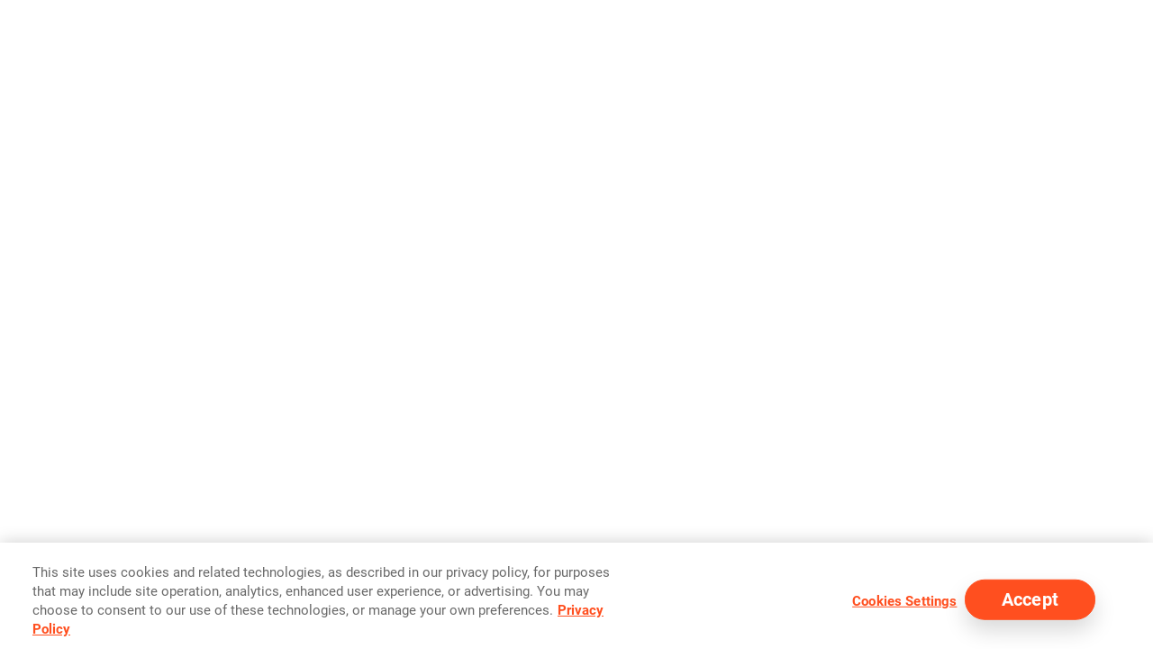

--- FILE ---
content_type: text/html
request_url: https://beyond.genesys.com/explore/course/genesys-cloud-cx-wem-workforce-management
body_size: 4060
content:
<!DOCTYPE html>
<html lang="en" data-beasties-container>
  <head>
    <meta charset="utf-8">
    <title>Education</title>
    <!--META SEO OPEN GRAPH PROPERTIES-->
    <meta property="og:type" content="website">
    <meta property="og:locale" content="en_US">
    <meta property="og:title" content="Genesys | Education">
    <meta property="og:description" content="Genesys Education is a skills development ecosystem that trains the next generation of CX professionals to deliver next generation experiences. Education keeps your in-house skill set fresh and relevant, so you can continuously leverage your solution to deliver competitive experiences.">
    <meta property="og:url" content="https://education.genesys.com/explore/">
    <meta property="og:site_name" content="Genesys | Education">
    <!--META SEO OPEN GRAPH PROPERTIES-->
    <!--SEO PROPERTIES-->
    <meta name="theme-color" content="#23395d">
    <meta name="description" content="Genesys Education is a skills development ecosystem that trains the next generation of CX professionals to deliver next generation experiences. Education keeps your in-house skill set fresh and relevant, so you can continuously leverage your solution to deliver competitive experiences.">
    <!--END SEO PROPERTIES-->
    <base href="/">
    <meta name="viewport" content="width=device-width, initial-scale=1">
    <link rel="icon" type="image/x-icon" href="/assets/img/icon/favicons/favicon.ico">
    <link rel="apple-touch-icon" sizes="180x180" href="/assets/img/icon/favicons/apple-touch-icon-180x180.png">
    <link rel="icon" type="image/png" sizes="16x16" href="/assets/img/icon/favicons/favicon-16x16.png">
    <link rel="icon" type="image/png" sizes="32x32" href="/assets/img/icon/favicons/favicon-32x32.png">
    <link rel="manifest" crossorigin="use-credentials" href="/assets/img/icon/favicons/manifest.json">
    <meta name="theme-color" content="#1976d2">
    <!--ONE TRUST GDPR-->
    <script async id="lvlzer0" data-gdprcm="true" data-gtm="true" data-gtm_id="GTM-TKNR763" src="https://web-fire.genesys.com/lvlzer0/lvlzer0.min.js"></script>
    <!--END ONE TRUST GDPR-->
  <style>html,body{margin:0;padding:0;border:0;font-size:100%;font:inherit;vertical-align:baseline}body{line-height:1}html{box-sizing:border-box}html{font-size:18px;line-height:24px;box-sizing:border-box}*,*:before,*:after{box-sizing:inherit}body{font-family:Roboto,Arial,sans-serif;color:#636469;overflow-x:hidden;background-color:#fff}@media only screen and (max-width: 1000px){html{font-size:16px;line-height:22px}}@media only screen and (max-width: 1250px) and (min-width: 701px){html{font-size:14px;line-height:18px}}@media only screen and (max-width: 700px){html{font-size:14px;line-height:18px}}@font-face{font-family:Roboto;font-style:normal;font-weight:100;font-display:swap;src:local("Roboto Thin"),local("Roboto-Thin"),url(/assets/fonts/roboto/roboto-v29-latin-100.woff) format("woff"),url(/assets/fonts/roboto/roboto-v29-latin-100.woff2) format("woff2")}@font-face{font-family:Roboto;font-style:italic;font-weight:100;font-display:swap;src:local("Roboto Thin Italic"),local("Roboto-ThinItalic"),url(/assets/fonts/roboto/roboto-v29-latin-100italic.woff) format("woff"),url(/assets/fonts/roboto/roboto-v29-latin-100italic.woff2) format("woff2")}@font-face{font-family:Roboto;font-style:normal;font-weight:300;font-display:swap;src:local("Roboto Light"),local("Roboto-Light"),url(/assets/fonts/roboto/roboto-v29-latin-300.woff) format("woff"),url(/assets/fonts/roboto/roboto-v29-latin-300.woff2) format("woff2")}@font-face{font-family:Roboto;font-style:italic;font-weight:300;font-display:swap;src:local("Roboto Light"),local("Roboto-LightItalic"),url(/assets/fonts/roboto/roboto-v29-latin-300italic.woff) format("woff"),url(/assets/fonts/roboto/roboto-v29-latin-300italic.woff2) format("woff2")}@font-face{font-family:Roboto;font-style:normal;font-weight:400;font-display:swap;src:local("Roboto Regular"),local("Roboto-Regular"),url(/assets/fonts/roboto/roboto-v29-latin-regular.woff) format("woff"),url(/assets/fonts/roboto/roboto-v29-latin-regular.woff2) format("woff2")}@font-face{font-family:Roboto;font-style:italic;font-weight:400;font-display:swap;src:local("Roboto"),local("Roboto-Italic"),url(/assets/fonts/roboto/roboto-v29-latin-italic.woff) format("woff"),url(/assets/fonts/roboto/roboto-v29-latin-italic.woff2) format("woff2")}@font-face{font-family:Roboto;font-style:normal;font-weight:700;font-display:swap;src:local("Roboto Bold"),local("Roboto-Bold"),url(/assets/fonts/roboto/roboto-v29-latin-700.woff) format("woff"),url(/assets/fonts/roboto/roboto-v29-latin-700.woff2) format("woff2")}@font-face{font-family:Roboto;font-style:italic;font-weight:700;font-display:swap;src:local("Roboto Bold"),local("Roboto-BoldItalic"),url(/assets/fonts/roboto/roboto-v29-latin-700italic.woff) format("woff"),url(/assets/fonts/roboto/roboto-v29-latin-700italic.woff2) format("woff2")}</style><link rel="stylesheet" href="styles-YQS4YI2U.css" crossorigin="anonymous" integrity="sha384-5hF+xul6pbEA87lPkVcGn1BvaYsx8iDCcmfss/H5mAKEma0GGN1tEeoTeEap+wGi" media="print" onload="this.media='all'"><noscript><link rel="stylesheet" href="styles-YQS4YI2U.css" crossorigin="anonymous" integrity="sha384-5hF+xul6pbEA87lPkVcGn1BvaYsx8iDCcmfss/H5mAKEma0GGN1tEeoTeEap+wGi"></noscript></head>
  <body>
    <!--APP ROOT-->
    <app-root></app-root>
    <!--END APP ROOT-->
  <link rel="modulepreload" href="chunk-MIWBJAVF.js" integrity="sha384-xE4Ntv4yTB+KiROHQwcZ+TvpZipkGWyP7X9ixpVBN8HDJI2oMR2dTi2S5e2RKsSs"><link rel="modulepreload" href="chunk-BPUWR2KQ.js" integrity="sha384-Ghg7y6OPT2SlZMjvrnS2SrUl0aCcSM9VKeG0DeUukVKlw7MTu93FzZD3H3JYF3Jt"><link rel="modulepreload" href="chunk-QALEJ346.js" integrity="sha384-RRudT/td1wLXlaIo3R3KGYgKkBsmIDVswN39xsoDmfq54lAfotkEXDQOQxVfJLuV"><link rel="modulepreload" href="chunk-LEWLO6AP.js" integrity="sha384-cWHRHUVxOQilSmmpyn8D8l/OkjoQIJ7q7chGgyK5if22kEQwh+3feZ0LQg7svkbs"><link rel="modulepreload" href="chunk-KRUWBVXV.js" integrity="sha384-3lep2/Xpha4wSyMErIqATOwrE0C2vXHrLumg4f8U46sSrkQiVSDUPI1jLGghwewW"><link rel="modulepreload" href="chunk-MKNWVXDS.js" integrity="sha384-/L2cUV6zaYZ+QgjbChE/V5b/s8V7D0mVnsqN956xVbF1IT5VqxwY/k51XrUi9xY6"><link rel="modulepreload" href="chunk-MN6UNZIG.js" integrity="sha384-IvmjmkY+SYdcDegOUQjgU0F/9rdTdhqPSDIX/UrfTb3625mcRGKHh6slbpG6rJo8"><link rel="modulepreload" href="chunk-EQVTEUXC.js" integrity="sha384-WfjaazALznMU7/SHTV+RkGNHPHSA11lRJSch4sZ+vgtTdWuGVMtdkSg8PMKIU3Su"><script src="polyfills-BUUDEW7V.js" type="module" crossorigin="anonymous" integrity="sha384-ZvNeOFy4+3ePs0tSigmOPMetk7WeokhqbK5uyhqou6Dt26d33LUCXwz/30eHguil"></script><script src="scripts-XBQ66F2L.js" defer crossorigin="anonymous" integrity="sha384-Ttg4Zb7zPKOfsfvvbw+XesTym8f6i3MDA4nOWTEZwJY/aK7Gb6e26hUZJE25GWX6"></script><script src="main-HDSDEPSB.js" type="module" crossorigin="anonymous" integrity="sha384-6dzNr7o4g2uHZMhnWK4Rkf85RaQumM9OET/CbhZp3ZA83defaphxUYdBHAPtf5ie"></script></body>
  <!--BEYOND LOCATION-->

  <!--ANALYTICS JS SCRIPT-->
  <script async>
    // NOTE: Run Analytics JS Closures only in PRODUCTION environment
    (function () {
      if (window.location.href.indexOf('education.genesys') > -1) {
        // GA - Google Analytics
        // NOTE: This is CSDT Google Analytics and is not Genesys Marketing GA
        (function (i, s, o, g, r, a, m) {
          i['GoogleAnalyticsObject'] = r;
          (i[r] =
            i[r] ||
            function () {
              (i[r].q = i[r].q || []).push(arguments);
            }),
            (i[r].l = 1 * new Date());
          (a = s.createElement(o)), (m = s.getElementsByTagName(o)[0]);
          a.async = 1;
          a.src = g;
          m.parentNode.insertBefore(a, m);
        })(window, document, 'script', 'https://www.google-analytics.com/analytics.js', 'ga');
        ga('create', 'UA-141207780-1', 'auto');

        // Demand Base Analytics - GDPR compliant. No change.
        (function (d, b, a, s, e) {
          var t = b.createElement(a),
            fs = b.getElementsByTagName(a)[0];
          t.async = 1;
          t.id = e;
          t.src = s;
          fs.parentNode.insertBefore(t, fs);
        })(
          window,
          document,
          'script',
          'https://tag.demandbase.com/fd1b5aafa5c0aec5.min.js',
          'demandbase_js_lib'
        );
      }
    })();
  </script>
  <!--END ANALYTICS JS SCRIPT-->

  <!--PENDO-->
  <script>
    (function (apiKey) {
      (function (p, e, n, d, o) {
        var v, w, x, y, z;
        o = p[d] = p[d] || {};
        o._q = o._q || [];
        v = ['initialize', 'identify', 'updateOptions', 'pageLoad', 'track'];
        for (w = 0, x = v.length; w < x; ++w)
          (function (m) {
            o[m] =
              o[m] ||
              function () {
                o._q[m === v[0] ? 'unshift' : 'push']([m].concat([].slice.call(arguments, 0)));
              };
          })(v[w]);
        y = e.createElement(n);
        y.async = !0;
        y.src = 'https://cdn.pendo.io/agent/static/' + apiKey + '/pendo.js';
        z = e.getElementsByTagName(n)[0];
        z.parentNode.insertBefore(y, z);
      })(window, document, 'script', 'pendo');
    })('66786abd-31c3-4743-7f89-463ab2917407');
  </script>
  <!-- END PENDO -->

  <!-- GKN BRAIN TAB -->
  <script>
    var braintab = {
      product: 'genesys-cloud-cx',
      theme: 'light',
      onInit: (el) => {},
      onLogin: () => {},
      onToggle: () => {},
    };
    (function (b, r, a, i, n) {
      var t = r.createElement('link');
      t.rel = 'stylesheet';
      t.type = 'text/css';
      t.href = 'https://assets.genesyscsdt.com/widgets/braintab-core.min.css';
      r.head.appendChild(t);
      var e = r.createElement('script');
      e.type = 'text/javascript';
      e.onload = () => braintab.init(b, r, a, i, n);
      e.src = 'https://assets.genesyscsdt.com/widgets/braintab-core.min.js';
      r.head.appendChild(e);
    })(window, document, 'custom-container', 'gkn-brain-tab', false);
  </script>
  <!-- END GKN BRAIN TAB -->

  <!-- CS ANNOUNCEMENTS BANNER -->
  <script>
    var csAnnouncements = { forceDisplay: false, theme: 'dark' };
    (function (cs, announcements) {
      var e = announcements.createElement('link');
      e.rel = 'stylesheet';
      e.type = 'text/css';
      e.href = `https://assets.genesyscsdt.com/widgets/cs-announcements-banner-core.min.css`;
      announcements.head.appendChild(e);
      var n = announcements.createElement('script');
      n.type = 'text/javascript';
      n.src = `https://assets.genesyscsdt.com/widgets/cs-announcements-banner-core.min.js`;
      announcements.head.appendChild(n);
    })(window, document);
  </script>
  <!-- END CS ANNOUNCEMENTS BANNER -->

  <!--BEYOND CLOUD CHAT BOT-->
  <script type="text/javascript" charset="utf-8">
    const launcherSrc = '/assets/img/icon/chatbot-icon-2.svg';
    const launcherId = 'genesys-beyond-chatbot-launcher';
    const chatbotStateKey = 'genesys-beyond-chatbot-opened';

    (function (g, e, n, es, ys) {
      g['_genesysJs'] = e;
      g[e] =
        g[e] ||
        function () {
          (g[e].q = g[e].q || []).push(arguments);
        };
      g[e].t = 1 * new Date();
      g[e].c = es;
      ys = document.createElement('script');
      ys.async = 1;
      ys.src = n;
      ys.charset = 'utf-8';
      document.head.appendChild(ys);
    })(window, 'Genesys', 'https://apps.mypurecloud.com/genesys-bootstrap/genesys.min.js', {
      environment: 'prod',
      deploymentId: '5de6b16f-4953-492f-a06e-ee508a64bb55',
    });

    window.Genesys('subscribe', 'Messenger.opened', function () {
      window.sessionStorage.setItem(chatbotStateKey, 'true');
      document.getElementById(launcherId).style.display = 'none';
    });

    window.Genesys('subscribe', 'Messenger.closed', function () {
      window.sessionStorage.removeItem(chatbotStateKey);
      document.getElementById(launcherId).setAttribute('src', launcherSrc);
      document.getElementById(launcherId).style.display = 'block';
    });

    document.addEventListener('DOMContentLoaded', function () {
      const genesysLauncher = document.createElement('img');
      genesysLauncher.style =
        'cursor: pointer;position: fixed; bottom: 10px; right: 10px; height: 70px; width: 70px;';
      genesysLauncher.onclick = toggleMessenger;
      genesysLauncher.id = launcherId;

      document.body.appendChild(genesysLauncher);

      if (!window.sessionStorage.getItem(chatbotStateKey)) {
        genesysLauncher.setAttribute('src', launcherSrc);
      }
    });

    function toggleMessenger() {
      window.Genesys(
        'command',
        'Messenger.open',
        {},
        function () {},
        function () {
          window.Genesys('command', 'Messenger.close');
        }
      );
    }
  </script>
</html>


--- FILE ---
content_type: text/html; charset=UTF-8
request_url: https://www.googletagmanager.com/ns.html?id=GTM-TKNR763
body_size: 54
content:
<!DOCTYPE html>


<html lang=en>
<head>
  <meta charset=utf-8>
  <title>ns</title>
</head>
<body>
  

  

  
  

  

  

  

  

  

  

  

  

  

  

  

  

  

  









































































<iframe src="https://www.googletagmanager.com/ns.html?id=GTM-5ZF38NP&ancestors=GTM-TKNR763&restrictions=&gtm.url=https%3A%2F%2Fbeyond.genesys.com%2Fexplore%2Fcourse%2Fgenesys-cloud-cx-wem-workforce-management" height="0" width="0" style="display:none;visibility:hidden"></iframe>















</body></html>


--- FILE ---
content_type: text/css
request_url: https://beyond.genesys.com/styles-YQS4YI2U.css
body_size: 8185
content:
@charset "UTF-8";html,body,div,span,applet,object,iframe,h1,h2,h3,h4,h5,h6,p,blockquote,pre,a,abbr,acronym,address,big,cite,code,del,dfn,em,img,ins,kbd,q,s,samp,small,strike,strong,sub,sup,tt,var,b,u,i,center,dl,dt,dd,ol,ul,li,fieldset,form,label,legend,table,caption,tbody,tfoot,thead,tr,th,td,article,aside,canvas,details,embed,figure,figcaption,footer,header,hgroup,menu,nav,output,ruby,section,summary,time,mark,audio,video{margin:0;padding:0;border:0;font-size:100%;font:inherit;vertical-align:baseline}article,aside,details,figcaption,figure,footer,header,hgroup,menu,nav,section{display:block}body{line-height:1}ol,ul{list-style:none}blockquote,q{quotes:none}blockquote:before,blockquote:after,q:before,q:after{content:"";content:none}table{border-collapse:collapse;border-spacing:0}html{box-sizing:border-box}@keyframes pulse{0%{opacity:1}50%{opacity:.2}to{opacity:1}}html{font-size:18px;line-height:24px;box-sizing:border-box}*,*:before,*:after{box-sizing:inherit}body{font-family:Roboto,Arial,sans-serif;color:#636469;overflow-x:hidden;background-color:#fff}.wrapper{max-width:1260px;width:100%;margin:0 auto;padding:80px 50px}.home-banner-wrapper{max-width:1260px;width:100%;margin:0 auto;padding:0}.wrapper-spacing{max-width:1260px;width:100%;margin:0 auto;padding:10px 50px 80px}.wrapper-flexible{max-width:1260px;width:100%;margin:0 auto;padding:80px 50px 0}.columns{display:flex;flex-direction:row;justify-content:space-between}.equal-width-column{flex:0 0 calc(50% - 17px);width:calc(50% - 17px)}.left-aside-column{flex:0 0 calc(66.6667% - 15px);width:calc(66.6667% - 15px)}.left-aside-column-video{flex:40 40 calc(66.6667% - 40px);width:calc(66.6667% - 40px)}.right-aside-column{flex:0 0 calc(33.333% - 15px);width:calc(33.333% - 15px)}@media only screen and (max-width: 700px){.columns{flex-wrap:wrap}.columns .left-aside-column{flex:1 1 100%;margin-bottom:2rem}.columns .right-aside-column{flex:1 1 100%}}ul{font-weight:300}ol{list-style-type:number}.flex-order{order:2}hr{border-top:1px solid #F9F8F5;border-left:none;border-right:none;border-bottom:none;height:1px}.bullet{background:#fff;border-radius:50%;display:inline-block;height:5px;margin-left:5px;margin-right:5px;width:5px;vertical-align:middle;position:relative;bottom:1px}.sr-only{border:0!important;clip:rect(1px,1px,1px,1px)!important;-webkit-clip-path:inset(50%)!important;clip-path:inset(50%)!important;height:1px!important;margin:-1px!important;overflow:hidden!important;padding:0!important;position:absolute!important;width:1px!important;white-space:nowrap!important}.arrow{width:0;height:0;border-left:5px solid transparent;border-right:5px solid transparent;border-bottom:none;border-top-style:solid;border-top-width:5px;display:inline-block;transition:all .4s;vertical-align:middle;position:relative;bottom:2px}.full-width{width:100%}.text-align-left{text-align:left}.text-align-right{text-align:right}.text-align-center{text-align:center}.no-padding-left{padding-left:0}.no-padding-right{padding-right:0}.margin-bottom-x-small{margin-bottom:.5rem}.margin-left-x-small{margin-left:.5rem}.margin-bottom-small{margin-bottom:1rem}.margin-bottom-large{margin-bottom:2rem}.margin-bottom-larger{margin-bottom:3rem}.margin-top-small{margin-top:1rem}.margin-top-large{margin-top:2rem}.margin-top-larger{margin-top:3rem}.margin-left-small{margin-left:1rem}.margin-left-large{margin-left:2rem}.margin-left-larger{margin-left:2.5rem!important}.margin-left-x-large{margin-left:4rem}.margin-left-auto{margin-left:auto}.margin-right-small{margin-right:1rem}.margin-right-smallest{margin-right:.5rem}.margin-right-auto{margin-right:auto}.margin-right-large{margin-right:2rem!important}.padding-top-small{padding-top:1rem}.padding-top-x-small{padding-top:.3125rem}.padding-top-large{padding-top:2rem}.padding-top-x-large{padding-top:6rem}.padding-bottom-small{padding-bottom:1rem}.padding-bottom-large{padding-bottom:2rem}.padding-left-small{padding-left:1rem!important}.padding-left-large{padding-left:2rem!important}.padding-right-small{padding-right:1rem!important}.padding-right-large{padding-right:2rem!important}.padding-right-x-large{padding-right:2.5rem!important}.text-color-white{color:#fff}.text-color-black{color:#000}.flexbox{display:flex}.gap-2-rem{gap:2rem}.gap-3-rem{gap:3rem}.flex-direction-row{flex-direction:row}.flex-direction-row-reverse{flex-direction:row-reverse}.flex-direction-column{flex-direction:column}.align-items-center{align-items:center}.align-self-start{align-self:start}.justify-content-center{justify-content:center}.justify-content-end{justify-content:flex-end}.justify-flex-start{justify-content:flex-start}.justify-space-between{justify-content:space-between}.flexwrap{flex-wrap:wrap}.list-style-disc{list-style-type:disc}img{max-width:100%;max-height:100%;display:block}.font-size-small{font-size:14px;font-size:.7777777778rem}.font-size-large,.font-size-large p{font-size:23px;font-size:1.2777777778rem}.shadow{box-shadow:0 .667rem 1.333rem #00000026!important}.menu-shadow{box-shadow:0 1px 4px 1px #0000001a}.card-shadow{box-shadow:0 1px 8px #6e6e6e59}.tile-box-shadow{box-shadow:0 6px 20px #c4c4c480}.tile-box-shadow-black{box-shadow:10px 20px 20px #0a0000}.cursor{cursor:pointer}.auto-margin-center{margin:0 auto}.auto-margin-center-video{margin:0 auto;width:100%;max-width:1500px}iframe{border:0;height:100%;left:0;position:absolute;top:0;width:100%}.border-none{border:none}.border-right{border-right:1px solid #F9F8F5}.no-wrap{white-space:nowrap}.tile-border-radius{border-radius:1rem}@media only screen and (max-width: 1000px){html{font-size:16px;line-height:22px}}@media only screen and (max-width: 1250px) and (min-width: 701px){html{font-size:14px;line-height:18px}}@media only screen and (max-width: 850px){#gkn-univ-nav-container .gkn-univ-nav-toggle{display:none!important}}@media only screen and (max-width: 700px){html{font-size:14px;line-height:18px}}@media only screen and (max-width: 600px){.wrapper{padding-left:5%;padding-right:5%}}.beyond-logo-header a{display:block;background:url(/assets/img/Genesys_Education_Logo.png) center no-repeat;background-size:100%;width:164px;height:48px;text-indent:200%;overflow:hidden;white-space:nowrap}.beyond-logo-header span{display:block;background:url(/assets/img/icon/svg-red/logo.svg) center no-repeat;background-size:100%;width:164px;height:48px;text-indent:200%;overflow:hidden;white-space:nowrap}.beyond-logo-login a{display:block;background:url(/assets/img/Genesys_Education_Logo.png) center no-repeat;background-size:100%;width:140px;height:45px;text-indent:200%;overflow:hidden;white-space:nowrap}.beyond-logo-login span{display:block;background:url(/assets/img/Genesys_Education_Logo.png) center no-repeat;background-size:100%;width:140px;height:45px;text-indent:200%;overflow:hidden;white-space:nowrap}.background-position-center-x{background-position-x:center}.background-position-top-y{background-position-y:top}.background-position-bottom-y{background-position-y:bottom}.background-repeat{background-repeat:no-repeat}h1{font-family:Roboto,Arial,sans-serif;font-size:50px;font-size:2.7777777778rem;line-height:54px;line-height:3rem;font-weight:300}h2{font-size:40px;font-size:2.2222222222rem;line-height:34px;line-height:1.8888888889rem;font-weight:300;text-align:center;color:#4e5054}h2.font-color-white{color:#fff}h3{font-size:25px;font-size:1.3888888889rem;line-height:30px;line-height:1.6666666667rem;font-weight:300}h3.font-color-gray{color:#4e5054;cursor:pointer}h4{font-size:20px;font-size:1.1111111111rem;line-height:28px;line-height:1.5555555556rem}h5{font-size:18px;font-size:1rem;line-height:26px;line-height:1.4444444444rem}h6{font-size:12px;font-size:.6666666667rem;line-height:22px;line-height:1.2222222222rem}.custom-h1{font-family:Roboto,Arial,sans-serif;font-size:32px;font-size:1.7777777778rem;line-height:normal;font-weight:400}.custom-h2{font-size:22px;font-size:1.2222222222rem;line-height:normal}.banner-home-title{font-family:Roboto,Arial,sans-serif;font-size:65px;font-size:3.6111111111rem;line-height:72px;line-height:4rem;font-weight:700;margin-bottom:35px}.banner-home-desc{font-size:25px;font-size:1.3888888889rem;line-height:34px;line-height:1.8888888889rem;margin-bottom:35px}p{font-size:16px;font-size:.8888888889rem;line-height:26px;line-height:1.4444444444rem;font-weight:300;margin:0}p.medium{font-size:18px;font-size:1rem;line-height:28px;line-height:1.5555555556rem}p.large{margin:1rem 0}p.line-height-small p{line-height:20px;line-height:1.1111111111rem}em{font-style:italic}.wrapped-text-height{height:3.5rem;width:10rem;margin-bottom:1rem}.even-smaller-text{font-size:12px;font-size:.6666666667rem;line-height:18px;line-height:1rem;font-weight:300}.smaller-text{font-size:14px;font-size:.7777777778rem}.small-text{font-size:16px;font-size:.8888888889rem;line-height:26px;line-height:1.4444444444rem}.medium-text{font-size:18px;font-size:1rem;line-height:28px;line-height:1.5555555556rem}.large-text{font-size:24px;font-size:1.3333333333rem;line-height:34px;line-height:1.8888888889rem;margin:1rem 0}.large-text-no-margin{font-size:24px;font-size:1.3333333333rem;line-height:34px;line-height:1.8888888889rem}.extra-large-text{font-size:50px;font-size:2.7777777778rem;line-height:64px;line-height:3.5555555556rem;font-weight:100}.lighter{font-weight:300}.bold{font-weight:400}.bolder,strong{font-weight:700}.inactive{color:#959699}.brand{color:#152550}.charcoal{color:#4e5054}.white{color:#fff}.red{color:#ff451a}.block-content ul li,.block-content ol li{font-size:16px;font-size:.8888888889rem;line-height:26px;line-height:1.4444444444rem;color:#4e5054;font-weight:300}.block-content ul li:last-child,.block-content ol li:last-child{margin-bottom:2rem}.block-content ul li:before,.block-content ol li:before{content:"\b7";font-size:40px;font-size:2.2222222222rem;line-height:26px;line-height:1.4444444444rem;vertical-align:middle;color:#ff451a;margin-right:.25rem}.block-content p{margin-top:1rem;margin-bottom:1rem}.list-content ul li,.list-content ol li{font-size:14px;font-size:.7777777778rem;line-height:20px;line-height:1.1111111111rem;color:#4e5054;font-weight:300}.list-content ul li:last-child,.list-content ol li:last-child{margin-bottom:2rem}.list-content ul li:before,.list-content ol li:before{content:"\b7";font-size:40px;font-size:2.2222222222rem;line-height:26px;line-height:1.4444444444rem;vertical-align:middle;color:#ff451a;margin-right:.25rem}.list-content p{margin-top:1rem;margin-bottom:1rem}.icon{background-position:center center;background-repeat:no-repeat;display:inline-block}.icon>span{visibility:hidden}.icon.x-smallest{width:15px;height:15px;background-size:15px 15px}.icon.x-small{width:20px;height:20px;background-size:20px 20px}.icon.small{width:30px;height:30px;background-size:30px 30px}.icon.medium{width:50px;height:50px;background-size:50px 50px}.icon.regular{width:40px;height:40px;background-size:40px 40px}.icon.large{width:75px;height:75px;background-size:75px 75px}.icon.x-large{width:150px;height:150px;background-size:150px 150px}.icon.right{transform:rotate(180deg)}.icon.left{transform:rotate(45deg)}.icon.logo.red{background-image:url(/assets/img/icon/svg-red/logo.svg)}.icon.logo.black{background-image:url(/assets/img/icon/svg-black/logo.svg)}.icon.logo.white{background-image:url(/assets/img/icon/svg-white/logo.svg)}.icon.logo.lightblue{background-image:url(/assets/img/icon/svg-lightblue/logo.svg)}.icon.logo.gray{background-image:url(/assets/img/icon/svg-gray/logo.svg)}.icon.logo.blue{background-image:url(/assets/img/icon/svg-blue/logo.svg)}.icon.time.red{background-image:url(/assets/img/icon/svg-red/time.svg)}.icon.time.black{background-image:url(/assets/img/icon/svg-black/time.svg)}.icon.time.white{background-image:url(/assets/img/icon/svg-white/time.svg)}.icon.time.lightblue{background-image:url(/assets/img/icon/svg-lightblue/time.svg)}.icon.time.gray{background-image:url(/assets/img/icon/svg-gray/time.svg)}.icon.time.blue{background-image:url(/assets/img/icon/svg-blue/time.svg)}.icon.Genesys-Cloud_LPB.red{background-image:url(/assets/img/icon/svg-red/Genesys-Cloud_LPB.svg)}.icon.Genesys-Cloud_LPB.black{background-image:url(/assets/img/icon/svg-black/Genesys-Cloud_LPB.svg)}.icon.Genesys-Cloud_LPB.white{background-image:url(/assets/img/icon/svg-white/Genesys-Cloud_LPB.svg)}.icon.Genesys-Cloud_LPB.lightblue{background-image:url(/assets/img/icon/svg-lightblue/Genesys-Cloud_LPB.svg)}.icon.Genesys-Cloud_LPB.gray{background-image:url(/assets/img/icon/svg-gray/Genesys-Cloud_LPB.svg)}.icon.Genesys-Cloud_LPB.blue{background-image:url(/assets/img/icon/svg-blue/Genesys-Cloud_LPB.svg)}.icon.Genesys-Engage_LPB.red{background-image:url(/assets/img/icon/svg-red/Genesys-Engage_LPB.svg)}.icon.Genesys-Engage_LPB.black{background-image:url(/assets/img/icon/svg-black/Genesys-Engage_LPB.svg)}.icon.Genesys-Engage_LPB.white{background-image:url(/assets/img/icon/svg-white/Genesys-Engage_LPB.svg)}.icon.Genesys-Engage_LPB.lightblue{background-image:url(/assets/img/icon/svg-lightblue/Genesys-Engage_LPB.svg)}.icon.Genesys-Engage_LPB.gray{background-image:url(/assets/img/icon/svg-gray/Genesys-Engage_LPB.svg)}.icon.Genesys-Engage_LPB.blue{background-image:url(/assets/img/icon/svg-blue/Genesys-Engage_LPB.svg)}.icon.genesyscloud.red{background-image:url(/assets/img/icon/svg-red/genesyscloud.svg)}.icon.genesyscloud.black{background-image:url(/assets/img/icon/svg-black/genesyscloud.svg)}.icon.genesyscloud.white{background-image:url(/assets/img/icon/svg-white/genesyscloud.svg)}.icon.genesyscloud.lightblue{background-image:url(/assets/img/icon/svg-lightblue/genesyscloud.svg)}.icon.genesyscloud.gray{background-image:url(/assets/img/icon/svg-gray/genesyscloud.svg)}.icon.genesyscloud.blue{background-image:url(/assets/img/icon/svg-blue/genesyscloud.svg)}.icon.pureconnect_LPB.red{background-image:url(/assets/img/icon/svg-red/pureconnect_LPB.svg)}.icon.pureconnect_LPB.black{background-image:url(/assets/img/icon/svg-black/pureconnect_LPB.svg)}.icon.pureconnect_LPB.white{background-image:url(/assets/img/icon/svg-white/pureconnect_LPB.svg)}.icon.pureconnect_LPB.lightblue{background-image:url(/assets/img/icon/svg-lightblue/pureconnect_LPB.svg)}.icon.pureconnect_LPB.gray{background-image:url(/assets/img/icon/svg-gray/pureconnect_LPB.svg)}.icon.pureconnect_LPB.blue{background-image:url(/assets/img/icon/svg-blue/pureconnect_LPB.svg)}.icon.pureconnect.red{background-image:url(/assets/img/icon/svg-red/pureconnect.svg)}.icon.pureconnect.black{background-image:url(/assets/img/icon/svg-black/pureconnect.svg)}.icon.pureconnect.white{background-image:url(/assets/img/icon/svg-white/pureconnect.svg)}.icon.pureconnect.lightblue{background-image:url(/assets/img/icon/svg-lightblue/pureconnect.svg)}.icon.pureconnect.gray{background-image:url(/assets/img/icon/svg-gray/pureconnect.svg)}.icon.pureconnect.blue{background-image:url(/assets/img/icon/svg-blue/pureconnect.svg)}.icon.genesysengage.red{background-image:url(/assets/img/icon/svg-red/genesysengage.svg)}.icon.genesysengage.black{background-image:url(/assets/img/icon/svg-black/genesysengage.svg)}.icon.genesysengage.white{background-image:url(/assets/img/icon/svg-white/genesysengage.svg)}.icon.genesysengage.lightblue{background-image:url(/assets/img/icon/svg-lightblue/genesysengage.svg)}.icon.genesysengage.gray{background-image:url(/assets/img/icon/svg-gray/genesysengage.svg)}.icon.genesysengage.blue{background-image:url(/assets/img/icon/svg-blue/genesysengage.svg)}.icon.learning-plan.red{background-image:url(/assets/img/icon/svg-red/learning-plan.svg)}.icon.learning-plan.black{background-image:url(/assets/img/icon/svg-black/learning-plan.svg)}.icon.learning-plan.white{background-image:url(/assets/img/icon/svg-white/learning-plan.svg)}.icon.learning-plan.lightblue{background-image:url(/assets/img/icon/svg-lightblue/learning-plan.svg)}.icon.learning-plan.gray{background-image:url(/assets/img/icon/svg-gray/learning-plan.svg)}.icon.learning-plan.blue{background-image:url(/assets/img/icon/svg-blue/learning-plan.svg)}.icon.people-male.red{background-image:url(/assets/img/icon/svg-red/people-male.svg)}.icon.people-male.black{background-image:url(/assets/img/icon/svg-black/people-male.svg)}.icon.people-male.white{background-image:url(/assets/img/icon/svg-white/people-male.svg)}.icon.people-male.lightblue{background-image:url(/assets/img/icon/svg-lightblue/people-male.svg)}.icon.people-male.gray{background-image:url(/assets/img/icon/svg-gray/people-male.svg)}.icon.people-male.blue{background-image:url(/assets/img/icon/svg-blue/people-male.svg)}.icon.laptop-chat.red{background-image:url(/assets/img/icon/svg-red/laptop-chat.svg)}.icon.laptop-chat.black{background-image:url(/assets/img/icon/svg-black/laptop-chat.svg)}.icon.laptop-chat.white{background-image:url(/assets/img/icon/svg-white/laptop-chat.svg)}.icon.laptop-chat.lightblue{background-image:url(/assets/img/icon/svg-lightblue/laptop-chat.svg)}.icon.laptop-chat.gray{background-image:url(/assets/img/icon/svg-gray/laptop-chat.svg)}.icon.laptop-chat.blue{background-image:url(/assets/img/icon/svg-blue/laptop-chat.svg)}.icon.laptop-icon.red{background-image:url(/assets/img/icon/svg-red/laptop-icon.svg)}.icon.laptop-icon.black{background-image:url(/assets/img/icon/svg-black/laptop-icon.svg)}.icon.laptop-icon.white{background-image:url(/assets/img/icon/svg-white/laptop-icon.svg)}.icon.laptop-icon.lightblue{background-image:url(/assets/img/icon/svg-lightblue/laptop-icon.svg)}.icon.laptop-icon.gray{background-image:url(/assets/img/icon/svg-gray/laptop-icon.svg)}.icon.laptop-icon.blue{background-image:url(/assets/img/icon/svg-blue/laptop-icon.svg)}.icon.arrow-forward.red{background-image:url(/assets/img/icon/svg-red/arrow-forward.svg)}.icon.arrow-forward.black{background-image:url(/assets/img/icon/svg-black/arrow-forward.svg)}.icon.arrow-forward.white{background-image:url(/assets/img/icon/svg-white/arrow-forward.svg)}.icon.arrow-forward.lightblue{background-image:url(/assets/img/icon/svg-lightblue/arrow-forward.svg)}.icon.arrow-forward.gray{background-image:url(/assets/img/icon/svg-gray/arrow-forward.svg)}.icon.arrow-forward.blue{background-image:url(/assets/img/icon/svg-blue/arrow-forward.svg)}.icon.arrow-up.red{background-image:url(/assets/img/icon/svg-red/arrow-up.svg)}.icon.arrow-up.black{background-image:url(/assets/img/icon/svg-black/arrow-up.svg)}.icon.arrow-up.white{background-image:url(/assets/img/icon/svg-white/arrow-up.svg)}.icon.arrow-up.lightblue{background-image:url(/assets/img/icon/svg-lightblue/arrow-up.svg)}.icon.arrow-up.gray{background-image:url(/assets/img/icon/svg-gray/arrow-up.svg)}.icon.arrow-up.blue{background-image:url(/assets/img/icon/svg-blue/arrow-up.svg)}.icon.arrow-down.red{background-image:url(/assets/img/icon/svg-red/arrow-down.svg)}.icon.arrow-down.black{background-image:url(/assets/img/icon/svg-black/arrow-down.svg)}.icon.arrow-down.white{background-image:url(/assets/img/icon/svg-white/arrow-down.svg)}.icon.arrow-down.lightblue{background-image:url(/assets/img/icon/svg-lightblue/arrow-down.svg)}.icon.arrow-down.gray{background-image:url(/assets/img/icon/svg-gray/arrow-down.svg)}.icon.arrow-down.blue{background-image:url(/assets/img/icon/svg-blue/arrow-down.svg)}.icon.arrow-left.red{background-image:url(/assets/img/icon/svg-red/arrow-left.svg)}.icon.arrow-left.black{background-image:url(/assets/img/icon/svg-black/arrow-left.svg)}.icon.arrow-left.white{background-image:url(/assets/img/icon/svg-white/arrow-left.svg)}.icon.arrow-left.lightblue{background-image:url(/assets/img/icon/svg-lightblue/arrow-left.svg)}.icon.arrow-left.gray{background-image:url(/assets/img/icon/svg-gray/arrow-left.svg)}.icon.arrow-left.blue{background-image:url(/assets/img/icon/svg-blue/arrow-left.svg)}.icon.arrow-right.red{background-image:url(/assets/img/icon/svg-red/arrow-right.svg)}.icon.arrow-right.black{background-image:url(/assets/img/icon/svg-black/arrow-right.svg)}.icon.arrow-right.white{background-image:url(/assets/img/icon/svg-white/arrow-right.svg)}.icon.arrow-right.lightblue{background-image:url(/assets/img/icon/svg-lightblue/arrow-right.svg)}.icon.arrow-right.gray{background-image:url(/assets/img/icon/svg-gray/arrow-right.svg)}.icon.arrow-right.blue{background-image:url(/assets/img/icon/svg-blue/arrow-right.svg)}.icon.arrow-right-submenu.red{background-image:url(/assets/img/icon/svg-red/arrow-right-submenu.svg)}.icon.arrow-right-submenu.black{background-image:url(/assets/img/icon/svg-black/arrow-right-submenu.svg)}.icon.arrow-right-submenu.white{background-image:url(/assets/img/icon/svg-white/arrow-right-submenu.svg)}.icon.arrow-right-submenu.lightblue{background-image:url(/assets/img/icon/svg-lightblue/arrow-right-submenu.svg)}.icon.arrow-right-submenu.gray{background-image:url(/assets/img/icon/svg-gray/arrow-right-submenu.svg)}.icon.arrow-right-submenu.blue{background-image:url(/assets/img/icon/svg-blue/arrow-right-submenu.svg)}.icon.plus.red{background-image:url(/assets/img/icon/svg-red/plus.svg)}.icon.plus.black{background-image:url(/assets/img/icon/svg-black/plus.svg)}.icon.plus.white{background-image:url(/assets/img/icon/svg-white/plus.svg)}.icon.plus.lightblue{background-image:url(/assets/img/icon/svg-lightblue/plus.svg)}.icon.plus.gray{background-image:url(/assets/img/icon/svg-gray/plus.svg)}.icon.plus.blue{background-image:url(/assets/img/icon/svg-blue/plus.svg)}.icon.search.red{background-image:url(/assets/img/icon/svg-red/search.svg)}.icon.search.black{background-image:url(/assets/img/icon/svg-black/search.svg)}.icon.search.white{background-image:url(/assets/img/icon/svg-white/search.svg)}.icon.search.lightblue{background-image:url(/assets/img/icon/svg-lightblue/search.svg)}.icon.search.gray{background-image:url(/assets/img/icon/svg-gray/search.svg)}.icon.search.blue{background-image:url(/assets/img/icon/svg-blue/search.svg)}.icon.wallet.red{background-image:url(/assets/img/icon/svg-red/wallet.svg)}.icon.wallet.black{background-image:url(/assets/img/icon/svg-black/wallet.svg)}.icon.wallet.white{background-image:url(/assets/img/icon/svg-white/wallet.svg)}.icon.wallet.lightblue{background-image:url(/assets/img/icon/svg-lightblue/wallet.svg)}.icon.wallet.gray{background-image:url(/assets/img/icon/svg-gray/wallet.svg)}.icon.wallet.blue{background-image:url(/assets/img/icon/svg-blue/wallet.svg)}.icon.inbox.red{background-image:url(/assets/img/icon/svg-red/inbox.svg)}.icon.inbox.black{background-image:url(/assets/img/icon/svg-black/inbox.svg)}.icon.inbox.white{background-image:url(/assets/img/icon/svg-white/inbox.svg)}.icon.inbox.lightblue{background-image:url(/assets/img/icon/svg-lightblue/inbox.svg)}.icon.inbox.gray{background-image:url(/assets/img/icon/svg-gray/inbox.svg)}.icon.inbox.blue{background-image:url(/assets/img/icon/svg-blue/inbox.svg)}.icon.calendar.red{background-image:url(/assets/img/icon/svg-red/calendar.svg)}.icon.calendar.black{background-image:url(/assets/img/icon/svg-black/calendar.svg)}.icon.calendar.white{background-image:url(/assets/img/icon/svg-white/calendar.svg)}.icon.calendar.lightblue{background-image:url(/assets/img/icon/svg-lightblue/calendar.svg)}.icon.calendar.gray{background-image:url(/assets/img/icon/svg-gray/calendar.svg)}.icon.calendar.blue{background-image:url(/assets/img/icon/svg-blue/calendar.svg)}.icon.certification.red{background-image:url(/assets/img/icon/svg-red/certification.svg)}.icon.certification.black{background-image:url(/assets/img/icon/svg-black/certification.svg)}.icon.certification.white{background-image:url(/assets/img/icon/svg-white/certification.svg)}.icon.certification.lightblue{background-image:url(/assets/img/icon/svg-lightblue/certification.svg)}.icon.certification.gray{background-image:url(/assets/img/icon/svg-gray/certification.svg)}.icon.certification.blue{background-image:url(/assets/img/icon/svg-blue/certification.svg)}.icon.documentation.red{background-image:url(/assets/img/icon/svg-red/documentation.svg)}.icon.documentation.black{background-image:url(/assets/img/icon/svg-black/documentation.svg)}.icon.documentation.white{background-image:url(/assets/img/icon/svg-white/documentation.svg)}.icon.documentation.lightblue{background-image:url(/assets/img/icon/svg-lightblue/documentation.svg)}.icon.documentation.gray{background-image:url(/assets/img/icon/svg-gray/documentation.svg)}.icon.documentation.blue{background-image:url(/assets/img/icon/svg-blue/documentation.svg)}.icon.quote.red{background-image:url(/assets/img/icon/svg-red/quote.svg)}.icon.quote.black{background-image:url(/assets/img/icon/svg-black/quote.svg)}.icon.quote.white{background-image:url(/assets/img/icon/svg-white/quote.svg)}.icon.quote.lightblue{background-image:url(/assets/img/icon/svg-lightblue/quote.svg)}.icon.quote.gray{background-image:url(/assets/img/icon/svg-gray/quote.svg)}.icon.quote.blue{background-image:url(/assets/img/icon/svg-blue/quote.svg)}.icon.licensing.red{background-image:url(/assets/img/icon/svg-red/licensing.svg)}.icon.licensing.black{background-image:url(/assets/img/icon/svg-black/licensing.svg)}.icon.licensing.white{background-image:url(/assets/img/icon/svg-white/licensing.svg)}.icon.licensing.lightblue{background-image:url(/assets/img/icon/svg-lightblue/licensing.svg)}.icon.licensing.gray{background-image:url(/assets/img/icon/svg-gray/licensing.svg)}.icon.licensing.blue{background-image:url(/assets/img/icon/svg-blue/licensing.svg)}.icon.print.red{background-image:url(/assets/img/icon/svg-red/print.svg)}.icon.print.black{background-image:url(/assets/img/icon/svg-black/print.svg)}.icon.print.white{background-image:url(/assets/img/icon/svg-white/print.svg)}.icon.print.lightblue{background-image:url(/assets/img/icon/svg-lightblue/print.svg)}.icon.print.gray{background-image:url(/assets/img/icon/svg-gray/print.svg)}.icon.print.blue{background-image:url(/assets/img/icon/svg-blue/print.svg)}.icon.person.red{background-image:url(/assets/img/icon/svg-red/person.svg)}.icon.person.black{background-image:url(/assets/img/icon/svg-black/person.svg)}.icon.person.white{background-image:url(/assets/img/icon/svg-white/person.svg)}.icon.person.lightblue{background-image:url(/assets/img/icon/svg-lightblue/person.svg)}.icon.person.gray{background-image:url(/assets/img/icon/svg-gray/person.svg)}.icon.person.blue{background-image:url(/assets/img/icon/svg-blue/person.svg)}.icon.menu.red{background-image:url(/assets/img/icon/svg-red/menu.svg)}.icon.menu.black{background-image:url(/assets/img/icon/svg-black/menu.svg)}.icon.menu.white{background-image:url(/assets/img/icon/svg-white/menu.svg)}.icon.menu.lightblue{background-image:url(/assets/img/icon/svg-lightblue/menu.svg)}.icon.menu.gray{background-image:url(/assets/img/icon/svg-gray/menu.svg)}.icon.menu.blue{background-image:url(/assets/img/icon/svg-blue/menu.svg)}.icon.filtering.red{background-image:url(/assets/img/icon/svg-red/filtering.svg)}.icon.filtering.black{background-image:url(/assets/img/icon/svg-black/filtering.svg)}.icon.filtering.white{background-image:url(/assets/img/icon/svg-white/filtering.svg)}.icon.filtering.lightblue{background-image:url(/assets/img/icon/svg-lightblue/filtering.svg)}.icon.filtering.gray{background-image:url(/assets/img/icon/svg-gray/filtering.svg)}.icon.filtering.blue{background-image:url(/assets/img/icon/svg-blue/filtering.svg)}.icon.announcement.red{background-image:url(/assets/img/icon/svg-red/announcement.svg)}.icon.announcement.black{background-image:url(/assets/img/icon/svg-black/announcement.svg)}.icon.announcement.white{background-image:url(/assets/img/icon/svg-white/announcement.svg)}.icon.announcement.lightblue{background-image:url(/assets/img/icon/svg-lightblue/announcement.svg)}.icon.announcement.gray{background-image:url(/assets/img/icon/svg-gray/announcement.svg)}.icon.announcement.blue{background-image:url(/assets/img/icon/svg-blue/announcement.svg)}.icon.warning.red{background-image:url(/assets/img/icon/svg-red/warning.svg)}.icon.warning.black{background-image:url(/assets/img/icon/svg-black/warning.svg)}.icon.warning.white{background-image:url(/assets/img/icon/svg-white/warning.svg)}.icon.warning.lightblue{background-image:url(/assets/img/icon/svg-lightblue/warning.svg)}.icon.warning.gray{background-image:url(/assets/img/icon/svg-gray/warning.svg)}.icon.warning.blue{background-image:url(/assets/img/icon/svg-blue/warning.svg)}.icon.info-icon.red{background-image:url(/assets/img/icon/svg-red/info-icon.svg)}.icon.info-icon.black{background-image:url(/assets/img/icon/svg-black/info-icon.svg)}.icon.info-icon.white{background-image:url(/assets/img/icon/svg-white/info-icon.svg)}.icon.info-icon.lightblue{background-image:url(/assets/img/icon/svg-lightblue/info-icon.svg)}.icon.info-icon.gray{background-image:url(/assets/img/icon/svg-gray/info-icon.svg)}.icon.info-icon.blue{background-image:url(/assets/img/icon/svg-blue/info-icon.svg)}.icon.laptop-arrow.red{background-image:url(/assets/img/icon/svg-red/laptop-arrow.svg)}.icon.laptop-arrow.black{background-image:url(/assets/img/icon/svg-black/laptop-arrow.svg)}.icon.laptop-arrow.white{background-image:url(/assets/img/icon/svg-white/laptop-arrow.svg)}.icon.laptop-arrow.lightblue{background-image:url(/assets/img/icon/svg-lightblue/laptop-arrow.svg)}.icon.laptop-arrow.gray{background-image:url(/assets/img/icon/svg-gray/laptop-arrow.svg)}.icon.laptop-arrow.blue{background-image:url(/assets/img/icon/svg-blue/laptop-arrow.svg)}.icon.document.red{background-image:url(/assets/img/icon/svg-red/document.svg)}.icon.document.black{background-image:url(/assets/img/icon/svg-black/document.svg)}.icon.document.white{background-image:url(/assets/img/icon/svg-white/document.svg)}.icon.document.lightblue{background-image:url(/assets/img/icon/svg-lightblue/document.svg)}.icon.document.gray{background-image:url(/assets/img/icon/svg-gray/document.svg)}.icon.document.blue{background-image:url(/assets/img/icon/svg-blue/document.svg)}.icon.Administrator_LPB.red{background-image:url(/assets/img/icon/svg-red/Administrator_LPB.svg)}.icon.Administrator_LPB.black{background-image:url(/assets/img/icon/svg-black/Administrator_LPB.svg)}.icon.Administrator_LPB.white{background-image:url(/assets/img/icon/svg-white/Administrator_LPB.svg)}.icon.Administrator_LPB.lightblue{background-image:url(/assets/img/icon/svg-lightblue/Administrator_LPB.svg)}.icon.Administrator_LPB.gray{background-image:url(/assets/img/icon/svg-gray/Administrator_LPB.svg)}.icon.Administrator_LPB.blue{background-image:url(/assets/img/icon/svg-blue/Administrator_LPB.svg)}.icon.Agent_LPB.red{background-image:url(/assets/img/icon/svg-red/Agent_LPB.svg)}.icon.Agent_LPB.black{background-image:url(/assets/img/icon/svg-black/Agent_LPB.svg)}.icon.Agent_LPB.white{background-image:url(/assets/img/icon/svg-white/Agent_LPB.svg)}.icon.Agent_LPB.lightblue{background-image:url(/assets/img/icon/svg-lightblue/Agent_LPB.svg)}.icon.Agent_LPB.gray{background-image:url(/assets/img/icon/svg-gray/Agent_LPB.svg)}.icon.Agent_LPB.blue{background-image:url(/assets/img/icon/svg-blue/Agent_LPB.svg)}.icon.Business-User_LPB.red{background-image:url(/assets/img/icon/svg-red/Business-User_LPB.svg)}.icon.Business-User_LPB.black{background-image:url(/assets/img/icon/svg-black/Business-User_LPB.svg)}.icon.Business-User_LPB.white{background-image:url(/assets/img/icon/svg-white/Business-User_LPB.svg)}.icon.Business-User_LPB.lightblue{background-image:url(/assets/img/icon/svg-lightblue/Business-User_LPB.svg)}.icon.Business-User_LPB.gray{background-image:url(/assets/img/icon/svg-gray/Business-User_LPB.svg)}.icon.Business-User_LPB.blue{background-image:url(/assets/img/icon/svg-blue/Business-User_LPB.svg)}.icon.Developer_LPB.red{background-image:url(/assets/img/icon/svg-red/Developer_LPB.svg)}.icon.Developer_LPB.black{background-image:url(/assets/img/icon/svg-black/Developer_LPB.svg)}.icon.Developer_LPB.white{background-image:url(/assets/img/icon/svg-white/Developer_LPB.svg)}.icon.Developer_LPB.lightblue{background-image:url(/assets/img/icon/svg-lightblue/Developer_LPB.svg)}.icon.Developer_LPB.gray{background-image:url(/assets/img/icon/svg-gray/Developer_LPB.svg)}.icon.Developer_LPB.blue{background-image:url(/assets/img/icon/svg-blue/Developer_LPB.svg)}.icon.eLearning.red{background-image:url(/assets/img/icon/svg-red/eLearning.svg)}.icon.eLearning.black{background-image:url(/assets/img/icon/svg-black/eLearning.svg)}.icon.eLearning.white{background-image:url(/assets/img/icon/svg-white/eLearning.svg)}.icon.eLearning.lightblue{background-image:url(/assets/img/icon/svg-lightblue/eLearning.svg)}.icon.eLearning.gray{background-image:url(/assets/img/icon/svg-gray/eLearning.svg)}.icon.eLearning.blue{background-image:url(/assets/img/icon/svg-blue/eLearning.svg)}.icon.workshop.red{background-image:url(/assets/img/icon/svg-red/workshop.svg)}.icon.workshop.black{background-image:url(/assets/img/icon/svg-black/workshop.svg)}.icon.workshop.white{background-image:url(/assets/img/icon/svg-white/workshop.svg)}.icon.workshop.lightblue{background-image:url(/assets/img/icon/svg-lightblue/workshop.svg)}.icon.workshop.gray{background-image:url(/assets/img/icon/svg-gray/workshop.svg)}.icon.workshop.blue{background-image:url(/assets/img/icon/svg-blue/workshop.svg)}.icon.eLearning_LPB.red{background-image:url(/assets/img/icon/svg-red/eLearning_LPB.svg)}.icon.eLearning_LPB.black{background-image:url(/assets/img/icon/svg-black/eLearning_LPB.svg)}.icon.eLearning_LPB.white{background-image:url(/assets/img/icon/svg-white/eLearning_LPB.svg)}.icon.eLearning_LPB.lightblue{background-image:url(/assets/img/icon/svg-lightblue/eLearning_LPB.svg)}.icon.eLearning_LPB.gray{background-image:url(/assets/img/icon/svg-gray/eLearning_LPB.svg)}.icon.eLearning_LPB.blue{background-image:url(/assets/img/icon/svg-blue/eLearning_LPB.svg)}.icon.I-dont-know_LPB.red{background-image:url(/assets/img/icon/svg-red/I-dont-know_LPB.svg)}.icon.I-dont-know_LPB.black{background-image:url(/assets/img/icon/svg-black/I-dont-know_LPB.svg)}.icon.I-dont-know_LPB.white{background-image:url(/assets/img/icon/svg-white/I-dont-know_LPB.svg)}.icon.I-dont-know_LPB.lightblue{background-image:url(/assets/img/icon/svg-lightblue/I-dont-know_LPB.svg)}.icon.I-dont-know_LPB.gray{background-image:url(/assets/img/icon/svg-gray/I-dont-know_LPB.svg)}.icon.I-dont-know_LPB.blue{background-image:url(/assets/img/icon/svg-blue/I-dont-know_LPB.svg)}.icon.In-Person_LPB.red{background-image:url(/assets/img/icon/svg-red/In-Person_LPB.svg)}.icon.In-Person_LPB.black{background-image:url(/assets/img/icon/svg-black/In-Person_LPB.svg)}.icon.In-Person_LPB.white{background-image:url(/assets/img/icon/svg-white/In-Person_LPB.svg)}.icon.In-Person_LPB.lightblue{background-image:url(/assets/img/icon/svg-lightblue/In-Person_LPB.svg)}.icon.In-Person_LPB.gray{background-image:url(/assets/img/icon/svg-gray/In-Person_LPB.svg)}.icon.In-Person_LPB.blue{background-image:url(/assets/img/icon/svg-blue/In-Person_LPB.svg)}.icon.IT_LPB.red{background-image:url(/assets/img/icon/svg-red/IT_LPB.svg)}.icon.IT_LPB.black{background-image:url(/assets/img/icon/svg-black/IT_LPB.svg)}.icon.IT_LPB.white{background-image:url(/assets/img/icon/svg-white/IT_LPB.svg)}.icon.IT_LPB.lightblue{background-image:url(/assets/img/icon/svg-lightblue/IT_LPB.svg)}.icon.IT_LPB.gray{background-image:url(/assets/img/icon/svg-gray/IT_LPB.svg)}.icon.IT_LPB.blue{background-image:url(/assets/img/icon/svg-blue/IT_LPB.svg)}.icon.self-study.red{background-image:url(/assets/img/icon/svg-red/self-study.svg)}.icon.self-study.black{background-image:url(/assets/img/icon/svg-black/self-study.svg)}.icon.self-study.white{background-image:url(/assets/img/icon/svg-white/self-study.svg)}.icon.self-study.lightblue{background-image:url(/assets/img/icon/svg-lightblue/self-study.svg)}.icon.self-study.gray{background-image:url(/assets/img/icon/svg-gray/self-study.svg)}.icon.self-study.blue{background-image:url(/assets/img/icon/svg-blue/self-study.svg)}.icon.Self-Study_LPB.red{background-image:url(/assets/img/icon/svg-red/Self-Study_LPB.svg)}.icon.Self-Study_LPB.black{background-image:url(/assets/img/icon/svg-black/Self-Study_LPB.svg)}.icon.Self-Study_LPB.white{background-image:url(/assets/img/icon/svg-white/Self-Study_LPB.svg)}.icon.Self-Study_LPB.lightblue{background-image:url(/assets/img/icon/svg-lightblue/Self-Study_LPB.svg)}.icon.Self-Study_LPB.gray{background-image:url(/assets/img/icon/svg-gray/Self-Study_LPB.svg)}.icon.Self-Study_LPB.blue{background-image:url(/assets/img/icon/svg-blue/Self-Study_LPB.svg)}.icon.virtual.red{background-image:url(/assets/img/icon/svg-red/virtual.svg)}.icon.virtual.black{background-image:url(/assets/img/icon/svg-black/virtual.svg)}.icon.virtual.white{background-image:url(/assets/img/icon/svg-white/virtual.svg)}.icon.virtual.lightblue{background-image:url(/assets/img/icon/svg-lightblue/virtual.svg)}.icon.virtual.gray{background-image:url(/assets/img/icon/svg-gray/virtual.svg)}.icon.virtual.blue{background-image:url(/assets/img/icon/svg-blue/virtual.svg)}.icon.Virtual_LPB.red{background-image:url(/assets/img/icon/svg-red/Virtual_LPB.svg)}.icon.Virtual_LPB.black{background-image:url(/assets/img/icon/svg-black/Virtual_LPB.svg)}.icon.Virtual_LPB.white{background-image:url(/assets/img/icon/svg-white/Virtual_LPB.svg)}.icon.Virtual_LPB.lightblue{background-image:url(/assets/img/icon/svg-lightblue/Virtual_LPB.svg)}.icon.Virtual_LPB.gray{background-image:url(/assets/img/icon/svg-gray/Virtual_LPB.svg)}.icon.Virtual_LPB.blue{background-image:url(/assets/img/icon/svg-blue/Virtual_LPB.svg)}.icon.No-Results-Icon.red{background-image:url(/assets/img/icon/svg-red/No-Results-Icon.svg)}.icon.No-Results-Icon.black{background-image:url(/assets/img/icon/svg-black/No-Results-Icon.svg)}.icon.No-Results-Icon.white{background-image:url(/assets/img/icon/svg-white/No-Results-Icon.svg)}.icon.No-Results-Icon.lightblue{background-image:url(/assets/img/icon/svg-lightblue/No-Results-Icon.svg)}.icon.No-Results-Icon.gray{background-image:url(/assets/img/icon/svg-gray/No-Results-Icon.svg)}.icon.No-Results-Icon.blue{background-image:url(/assets/img/icon/svg-blue/No-Results-Icon.svg)}.icon.chat.red{background-image:url(/assets/img/icon/svg-red/chat.svg)}.icon.chat.black{background-image:url(/assets/img/icon/svg-black/chat.svg)}.icon.chat.white{background-image:url(/assets/img/icon/svg-white/chat.svg)}.icon.chat.lightblue{background-image:url(/assets/img/icon/svg-lightblue/chat.svg)}.icon.chat.gray{background-image:url(/assets/img/icon/svg-gray/chat.svg)}.icon.chat.blue{background-image:url(/assets/img/icon/svg-blue/chat.svg)}.icon.checkmark.red{background-image:url(/assets/img/icon/svg-red/checkmark.svg)}.icon.checkmark.black{background-image:url(/assets/img/icon/svg-black/checkmark.svg)}.icon.checkmark.white{background-image:url(/assets/img/icon/svg-white/checkmark.svg)}.icon.checkmark.lightblue{background-image:url(/assets/img/icon/svg-lightblue/checkmark.svg)}.icon.checkmark.gray{background-image:url(/assets/img/icon/svg-gray/checkmark.svg)}.icon.checkmark.blue{background-image:url(/assets/img/icon/svg-blue/checkmark.svg)}.icon.roles-checkmark.red{background-image:url(/assets/img/icon/svg-red/roles-checkmark.svg)}.icon.roles-checkmark.black{background-image:url(/assets/img/icon/svg-black/roles-checkmark.svg)}.icon.roles-checkmark.white{background-image:url(/assets/img/icon/svg-white/roles-checkmark.svg)}.icon.roles-checkmark.lightblue{background-image:url(/assets/img/icon/svg-lightblue/roles-checkmark.svg)}.icon.roles-checkmark.gray{background-image:url(/assets/img/icon/svg-gray/roles-checkmark.svg)}.icon.roles-checkmark.blue{background-image:url(/assets/img/icon/svg-blue/roles-checkmark.svg)}.icon.blog-icon.red{background-image:url(/assets/img/icon/svg-red/blog-icon.svg)}.icon.blog-icon.black{background-image:url(/assets/img/icon/svg-black/blog-icon.svg)}.icon.blog-icon.white{background-image:url(/assets/img/icon/svg-white/blog-icon.svg)}.icon.blog-icon.lightblue{background-image:url(/assets/img/icon/svg-lightblue/blog-icon.svg)}.icon.blog-icon.gray{background-image:url(/assets/img/icon/svg-gray/blog-icon.svg)}.icon.blog-icon.blue{background-image:url(/assets/img/icon/svg-blue/blog-icon.svg)}.icon.facebook-icon.red{background-image:url(/assets/img/icon/svg-red/facebook-icon.svg)}.icon.facebook-icon.black{background-image:url(/assets/img/icon/svg-black/facebook-icon.svg)}.icon.facebook-icon.white{background-image:url(/assets/img/icon/svg-white/facebook-icon.svg)}.icon.facebook-icon.lightblue{background-image:url(/assets/img/icon/svg-lightblue/facebook-icon.svg)}.icon.facebook-icon.gray{background-image:url(/assets/img/icon/svg-gray/facebook-icon.svg)}.icon.facebook-icon.blue{background-image:url(/assets/img/icon/svg-blue/facebook-icon.svg)}.icon.instagram-icon.red{background-image:url(/assets/img/icon/svg-red/instagram-icon.svg)}.icon.instagram-icon.black{background-image:url(/assets/img/icon/svg-black/instagram-icon.svg)}.icon.instagram-icon.white{background-image:url(/assets/img/icon/svg-white/instagram-icon.svg)}.icon.instagram-icon.lightblue{background-image:url(/assets/img/icon/svg-lightblue/instagram-icon.svg)}.icon.instagram-icon.gray{background-image:url(/assets/img/icon/svg-gray/instagram-icon.svg)}.icon.instagram-icon.blue{background-image:url(/assets/img/icon/svg-blue/instagram-icon.svg)}.icon.linkedin-icon.red{background-image:url(/assets/img/icon/svg-red/linkedin-icon.svg)}.icon.linkedin-icon.black{background-image:url(/assets/img/icon/svg-black/linkedin-icon.svg)}.icon.linkedin-icon.white{background-image:url(/assets/img/icon/svg-white/linkedin-icon.svg)}.icon.linkedin-icon.lightblue{background-image:url(/assets/img/icon/svg-lightblue/linkedin-icon.svg)}.icon.linkedin-icon.gray{background-image:url(/assets/img/icon/svg-gray/linkedin-icon.svg)}.icon.linkedin-icon.blue{background-image:url(/assets/img/icon/svg-blue/linkedin-icon.svg)}.icon.slideshare-icon.red{background-image:url(/assets/img/icon/svg-red/slideshare-icon.svg)}.icon.slideshare-icon.black{background-image:url(/assets/img/icon/svg-black/slideshare-icon.svg)}.icon.slideshare-icon.white{background-image:url(/assets/img/icon/svg-white/slideshare-icon.svg)}.icon.slideshare-icon.lightblue{background-image:url(/assets/img/icon/svg-lightblue/slideshare-icon.svg)}.icon.slideshare-icon.gray{background-image:url(/assets/img/icon/svg-gray/slideshare-icon.svg)}.icon.slideshare-icon.blue{background-image:url(/assets/img/icon/svg-blue/slideshare-icon.svg)}.icon.twitter-x-icon.red{background-image:url(/assets/img/icon/svg-red/twitter-x-icon.svg)}.icon.twitter-x-icon.black{background-image:url(/assets/img/icon/svg-black/twitter-x-icon.svg)}.icon.twitter-x-icon.white{background-image:url(/assets/img/icon/svg-white/twitter-x-icon.svg)}.icon.twitter-x-icon.lightblue{background-image:url(/assets/img/icon/svg-lightblue/twitter-x-icon.svg)}.icon.twitter-x-icon.gray{background-image:url(/assets/img/icon/svg-gray/twitter-x-icon.svg)}.icon.twitter-x-icon.blue{background-image:url(/assets/img/icon/svg-blue/twitter-x-icon.svg)}.icon.youtube-icon.red{background-image:url(/assets/img/icon/svg-red/youtube-icon.svg)}.icon.youtube-icon.black{background-image:url(/assets/img/icon/svg-black/youtube-icon.svg)}.icon.youtube-icon.white{background-image:url(/assets/img/icon/svg-white/youtube-icon.svg)}.icon.youtube-icon.lightblue{background-image:url(/assets/img/icon/svg-lightblue/youtube-icon.svg)}.icon.youtube-icon.gray{background-image:url(/assets/img/icon/svg-gray/youtube-icon.svg)}.icon.youtube-icon.blue{background-image:url(/assets/img/icon/svg-blue/youtube-icon.svg)}.icon.icon-role.red{background-image:url(/assets/img/icon/svg-red/icon-role.svg)}.icon.icon-role.black{background-image:url(/assets/img/icon/svg-black/icon-role.svg)}.icon.icon-role.white{background-image:url(/assets/img/icon/svg-white/icon-role.svg)}.icon.icon-role.lightblue{background-image:url(/assets/img/icon/svg-lightblue/icon-role.svg)}.icon.icon-role.gray{background-image:url(/assets/img/icon/svg-gray/icon-role.svg)}.icon.icon-role.blue{background-image:url(/assets/img/icon/svg-blue/icon-role.svg)}.icon.icon-search.red{background-image:url(/assets/img/icon/svg-red/icon-search.svg)}.icon.icon-search.black{background-image:url(/assets/img/icon/svg-black/icon-search.svg)}.icon.icon-search.white{background-image:url(/assets/img/icon/svg-white/icon-search.svg)}.icon.icon-search.lightblue{background-image:url(/assets/img/icon/svg-lightblue/icon-search.svg)}.icon.icon-search.gray{background-image:url(/assets/img/icon/svg-gray/icon-search.svg)}.icon.icon-search.blue{background-image:url(/assets/img/icon/svg-blue/icon-search.svg)}.icon.icon-topic.red{background-image:url(/assets/img/icon/svg-red/icon-topic.svg)}.icon.icon-topic.black{background-image:url(/assets/img/icon/svg-black/icon-topic.svg)}.icon.icon-topic.white{background-image:url(/assets/img/icon/svg-white/icon-topic.svg)}.icon.icon-topic.lightblue{background-image:url(/assets/img/icon/svg-lightblue/icon-topic.svg)}.icon.icon-topic.gray{background-image:url(/assets/img/icon/svg-gray/icon-topic.svg)}.icon.icon-topic.blue{background-image:url(/assets/img/icon/svg-blue/icon-topic.svg)}.icon.icon-type.red{background-image:url(/assets/img/icon/svg-red/icon-type.svg)}.icon.icon-type.black{background-image:url(/assets/img/icon/svg-black/icon-type.svg)}.icon.icon-type.white{background-image:url(/assets/img/icon/svg-white/icon-type.svg)}.icon.icon-type.lightblue{background-image:url(/assets/img/icon/svg-lightblue/icon-type.svg)}.icon.icon-type.gray{background-image:url(/assets/img/icon/svg-gray/icon-type.svg)}.icon.icon-type.blue{background-image:url(/assets/img/icon/svg-blue/icon-type.svg)}.icon.ai-essentials-basics.red{background-image:url(/assets/img/icon/svg-red/ai-essentials-basics.svg)}.icon.ai-essentials-basics.black{background-image:url(/assets/img/icon/svg-black/ai-essentials-basics.svg)}.icon.ai-essentials-basics.white{background-image:url(/assets/img/icon/svg-white/ai-essentials-basics.svg)}.icon.ai-essentials-basics.lightblue{background-image:url(/assets/img/icon/svg-lightblue/ai-essentials-basics.svg)}.icon.ai-essentials-basics.gray{background-image:url(/assets/img/icon/svg-gray/ai-essentials-basics.svg)}.icon.ai-essentials-basics.blue{background-image:url(/assets/img/icon/svg-blue/ai-essentials-basics.svg)}.icon.ai-essentials-knowledge-workbench-and-bots.red{background-image:url(/assets/img/icon/svg-red/ai-essentials-knowledge-workbench-and-bots.svg)}.icon.ai-essentials-knowledge-workbench-and-bots.black{background-image:url(/assets/img/icon/svg-black/ai-essentials-knowledge-workbench-and-bots.svg)}.icon.ai-essentials-knowledge-workbench-and-bots.white{background-image:url(/assets/img/icon/svg-white/ai-essentials-knowledge-workbench-and-bots.svg)}.icon.ai-essentials-knowledge-workbench-and-bots.lightblue{background-image:url(/assets/img/icon/svg-lightblue/ai-essentials-knowledge-workbench-and-bots.svg)}.icon.ai-essentials-knowledge-workbench-and-bots.gray{background-image:url(/assets/img/icon/svg-gray/ai-essentials-knowledge-workbench-and-bots.svg)}.icon.ai-essentials-knowledge-workbench-and-bots.blue{background-image:url(/assets/img/icon/svg-blue/ai-essentials-knowledge-workbench-and-bots.svg)}.icon.ai-essentials-predictive-engagement-and-predictive-routing.red{background-image:url(/assets/img/icon/svg-red/ai-essentials-predictive-engagement-and-predictive-routing.svg)}.icon.ai-essentials-predictive-engagement-and-predictive-routing.black{background-image:url(/assets/img/icon/svg-black/ai-essentials-predictive-engagement-and-predictive-routing.svg)}.icon.ai-essentials-predictive-engagement-and-predictive-routing.white{background-image:url(/assets/img/icon/svg-white/ai-essentials-predictive-engagement-and-predictive-routing.svg)}.icon.ai-essentials-predictive-engagement-and-predictive-routing.lightblue{background-image:url(/assets/img/icon/svg-lightblue/ai-essentials-predictive-engagement-and-predictive-routing.svg)}.icon.ai-essentials-predictive-engagement-and-predictive-routing.gray{background-image:url(/assets/img/icon/svg-gray/ai-essentials-predictive-engagement-and-predictive-routing.svg)}.icon.ai-essentials-predictive-engagement-and-predictive-routing.blue{background-image:url(/assets/img/icon/svg-blue/ai-essentials-predictive-engagement-and-predictive-routing.svg)}.icon.arrow-down{background-image:url(/assets/img/icon/svg-white/arrow-down.svg)}.icon.avatar{background-image:url(/assets/img/icon/avatar.svg)}button{background-color:transparent}.btn{transition:all .3s;color:#f9f8f5;font-size:16px;font-size:.8888888889rem;text-decoration:none;font-weight:300;border:2px solid #F9F8F5;border-radius:25px;white-space:nowrap;padding:10px 8px;display:inline-block;cursor:pointer}.btn.larger-btn{padding-left:40px;padding-right:40px}.btn.list{height:2.5rem;min-width:9rem;margin:auto;text-align:center}.btn.small-list{height:2.5rem;min-width:4rem;margin:auto;text-align:center}.btn.box{display:flex;align-items:center;border-radius:16px;background-color:#fff}.btn:focus{background-color:transparent;color:#f9f8f5;outline:none}.btn:hover,.btn:active{background-color:#f9f8f5;color:#fff;text-decoration:none;outline:none}.btn.btn-brand{background-color:#152550;border-color:#152550;color:#fff}.btn.btn-brand:focus{background-color:#152550;border-color:#152550;color:#fff}.btn.btn-brand:hover,.btn.btn-brand:active{background-color:#152550;color:#fff}.btn.btn-brand-inverse{background-color:#fff;border-color:#152550;color:#152550}.btn.btn-brand-inverse:focus{background-color:#152550;border-color:#152550;color:#fff}.btn.btn-brand-inverse:hover{background-color:#152550;border-color:#152550;color:#fff}.btn.btn-brand-inverse:active{background-color:#fff;color:#152550}.btn.btn-primary{background-color:#ff451a;border-color:#ff451a;color:#fff}.btn.btn-primary:focus{background-color:#ff451a;border-color:#ff451a;color:#fff}.btn.btn-primary:hover,.btn.btn-primary:active{background-color:#ff451a;color:#fff}.btn.btn-primary[disabled]{opacity:.5;cursor:default}.btn.btn-primary[disabled]:hover{background:#ff451a;color:#fff}.btn.btn-white{background-color:#fff;border-color:#3b90aa;color:#3b90aa}.btn.btn-white:focus{background-color:#3b90aa;border-color:#ff451a;color:#fff}.btn.btn-white:hover{background-color:#3b90aa;border-color:#ff451a;color:#fff}.btn.btn-white:active{background-color:#ff451a;color:#ff451a;background:#fff}.btn.btn-white-inverse{background-color:#fff;border-color:#fff;color:#fff}.btn.btn-white-inverse:focus{background-color:#3b90aa;border-color:#ff451a;color:#fff}.btn.btn-white-inverse:hover{border-color:#ff451a;color:#ff451a}.btn.btn-white-inverse:active{color:#ff451a}.btn.btn-inverse{border-color:#ff451a;color:#ff451a;font-weight:inherit}.btn.btn-inverse:focus{border-color:#ff451a;color:#ff451a}.btn.btn-inverse:hover,.btn.btn-inverse:active{background-color:#fff;color:#ff451a}.btn.btn-inverse:hover .icon.virtual.red,.btn.btn-inverse:active .icon.virtual.red{background-image:url(/assets/img/icon/svg-white/virtual.svg)}.btn.btn-inverse:hover .icon.self-study.red,.btn.btn-inverse:active .icon.self-study.red{background-image:url(/assets/img/icon/svg-white/self-study.svg)}.btn.btn-inverse-gray{border-color:#959699;color:#959699;font-weight:inherit}.btn.btn-inverse-gray:focus{background-color:#ff6e4d;color:#fff}.btn.btn-inverse-gray:hover,.btn.btn-inverse-gray:active{border-color:#ff451a;background-color:#ff6e4d;color:#fff}.btn.btn-inverse-gray:hover .icon.virtual.gray,.btn.btn-inverse-gray:active .icon.virtual.gray{background-image:url(/assets/img/icon/svg-white/virtual.svg)}.btn.btn-inverse-gray:hover .icon.self-study.gray,.btn.btn-inverse-gray:active .icon.self-study.gray{background-image:url(/assets/img/icon/svg-white/self-study.svg)}.btn.btn-inverse-elearning{border-color:#3b90aa;color:#3b90aa}.btn.btn-inverse-elearning:focus{border-color:#3b90aa;color:#3b90aa}.btn.btn-inverse-elearning:hover,.btn.btn-inverse-elearning:active{background-color:#54aac4;color:#fff}.btn.btn-inverse-course{border-color:#152550;color:#152550}.btn.btn-inverse-course:focus{border-color:#152550;color:#152550}.btn.btn-inverse-course:hover,.btn.btn-inverse-course:active{background-color:#203878;color:#fff}.btn.btn-inverse-certificate-exam{border-color:#ff8f14;color:#ff8f14}.btn.btn-inverse-certificate-exam:focus{border-color:#ff8f14;color:#ff8f14}.btn.btn-inverse-certificate-exam:hover,.btn.btn-inverse-certificate-exam:active{background-color:#ffa747;color:#fff}.btn.btn-elastic{display:block;width:100%;text-align:center}.btn.btn-elastic-icon{display:flex}.btn.btn-elastic-icon .button-title{flex:1 1}.btn.btn-elastic-icon .button-icons{flex:0 0}.btn.btn-small{width:165px;height:44px}.btn.btn-medium{width:205px;height:44px}.btn.font-size-button{font-size:20px;font-size:1.1111111111rem;height:50px;padding-top:12px}.btn.btn-transparent{border-color:transparent;background:transparent;color:#fff}.btn.btn-transparent:focus{border-color:transparent;background:transparent;color:#fff}.btn.btn-transparent:hover,.btn.btn-transparent:active{color:#ff451a}.btn.btn-cancel{color:#4e5054;display:block;margin:10px auto 0;width:100%;max-width:100px;text-align:center;font-size:14px;font-size:.7777777778rem}.btn.btn-cancel:hover{color:#ff451a}.action-button{transition:.5s}.action-button :after{content:url(/assets/img/icon/svg-white/arrow-right-submenu.svg);display:inline-block;margin-left:5px;transition:.5s;opacity:0}.action-button:hover :after{transition:.5s;opacity:1}input,input[type=password],input[type=text]{font-size:14px;font-size:.7777777778rem;background:#fff;height:2rem;border:1px solid #959699;border-radius:.375rem;padding:.5rem;width:100%}input ::-webkit-input-placeholder,input[type=password] ::-webkit-input-placeholder,input[type=text] ::-webkit-input-placeholder{color:#959699}input ::-moz-placeholder,input[type=password] ::-moz-placeholder,input[type=text] ::-moz-placeholder{color:#959699}input :-ms-input-placeholder,input[type=password] :-ms-input-placeholder,input[type=text] :-ms-input-placeholder{color:#959699}input :-moz-placeholder,input[type=password] :-moz-placeholder,input[type=text] :-moz-placeholder{color:#959699}input.is-invalid,input[type=password].is-invalid,input[type=text].is-invalid{border-color:#ff451a}input.search,input[type=password].search,input[type=text].search{border-radius:1.563rem;outline:none;color:#4e5054;padding:.625rem 2rem;background-image:url(/assets/img/icon/svg-red/icon-search.svg)!important;background-repeat:no-repeat,repeat!important;background-position:right .8rem top 50%,0 0!important;background-size:20px auto,100%!important}input[type=search]::-webkit-search-cancel-button{-webkit-appearance:none;appearance:none;height:15px;width:15px;padding-left:10px;background-repeat:no-repeat;background-image:url(/assets/img/icon/close.svg);background-size:15px 15px;cursor:pointer}[type=checkbox]:not(:checked),[type=checkbox]:checked{opacity:0;width:0;height:0}[type=checkbox]:not(:checked)+label,[type=checkbox]:checked+label{position:relative;font-size:14px;font-size:.7777777778rem;padding-left:1.5rem;cursor:pointer;line-height:normal}[type=checkbox]:not(:checked)+label:before,[type=checkbox]:checked+label:before{content:"";position:absolute;left:0;top:0;width:1rem;height:1rem;border:1px solid #959699;background-color:#fff;border-radius:.2rem;-webkit-transition:all .275s;transition:all .275s}[type=checkbox]:not(:checked)+label:after,[type=checkbox]:checked+label:after{content:"\2715";position:absolute;top:.5rem;left:.15rem;font-size:1rem;background-color:#152550;color:#fff;line-height:0;-webkit-transition:all .2s;transition:all .2s}[type=checkbox]:not(:checked)+label:after{opacity:0;-webkit-transform:scale(0) rotate(45deg);transform:scale(0) rotate(45deg)}[type=checkbox]:checked+label:after{opacity:1;-webkit-transform:scale(1) rotate(0);transform:scale(1) rotate(0);background-color:#152550;color:#ff451a}[type=checkbox]:disabled:not(:checked)+label:before,[type=checkbox]:disabled:checked+label:before{box-shadow:none;border-color:#959699;background-color:#f9f8f5}[type=checkbox]:disabled:checked+label:after{color:#959699}[type=checkbox]:disabled+label{color:#f9f8f5}[type=checkbox]:checked:focus+label:before,[type=checkbox]:not(:checked):focus+label:before{background-color:#fff}.search-pagination .ngx-pagination{text-align:center;font-weight:300;font-size:18px;font-size:1rem;line-height:28px;line-height:1.5555555556rem}.search-pagination .ngx-pagination a{color:#4e5054}.search-pagination .ngx-pagination a:hover{color:#ff451a;background:none}.search-pagination .ngx-pagination .current{background:#ff451a;color:#fff;border-radius:50%;font-weight:400;width:2rem;text-align:center;display:inline-flex;flex-direction:row;justify-content:center}.search-pagination .ngx-pagination .pagination-next,.search-pagination .ngx-pagination .pagination-prev{color:#959699}.search-pagination .ngx-pagination .pagination-next:hover,.search-pagination .ngx-pagination .pagination-prev:hover{color:#ff451a}.search-pagination .ngx-pagination .disabled{padding:10px 20px!important;color:#f9f8f5!important}.search-pagination .ngx-pagination .pagination-next a:after,.search-pagination .ngx-pagination .pagination-next.disabled:after{content:">"!important}.search-pagination .ngx-pagination .pagination-previous a:before,.search-pagination .ngx-pagination .pagination-previous.disabled:before{content:"<"!important}.ngucarousel{position:static!important}.left-slider{position:absolute;margin:auto;top:0;bottom:0;width:50px;height:50px;border-radius:999px;left:20px;z-index:1}.right-slider{position:absolute;margin:auto;top:0;bottom:0;width:50px;height:50px;border-radius:999px;right:20px;z-index:1}.myPoint{list-style-type:none;text-align:center;padding:12px;margin:0;white-space:nowrap;overflow:auto;box-sizing:border-box}.myPoint li{display:inline-block;border-radius:50%;background:#959699;padding:4px;margin:0 3px;transition-timing-function:cubic-bezier(.17,.67,.83,.67);transition:.4s}.myPoint li.default-active{background:#4e5054;transform:scale(1.2)}.myPoint li.orange-active{background:#ff451a;transform:scale(1.2)}.myPoint li.white-active{background:#fff;transform:scale(1.2)}.arrow-right{background-color:#0006;border-radius:50%;height:3rem!important;width:3rem!important}.arrow-left{background-color:#0006;border-radius:.25rem;border-radius:50%;height:3rem!important;width:3rem!important}.arrow-right-no-background{background-color:#0006;border-radius:50%;height:3rem!important;width:3rem!important}.arrow-left-no-background{background-color:#0006;border-radius:.25rem;border-radius:50%;height:3rem!important;width:3rem!important}.card-carousel .left-arrow{position:absolute;top:50%;left:-5%;z-index:1;width:2rem!important;height:2rem!important;border-radius:50%;background-color:#152550}.card-carousel .right-arrow{position:absolute;top:50%;right:-5%;z-index:1;width:2rem!important;height:2rem!important;border-radius:50%;background-color:#152550}.-hero{background-color:#152550;color:#fff}.default-hero{background-color:#fff;color:#000}.agent-platform-hero-small{background:url(/assets/img/APLS-Hero.png) right no-repeat;background-color:#fff;color:#fff;height:600px}.beyond-cx-hero-small{background:url(/assets/img/PLS-Hero.png) right no-repeat;background-color:#fff;color:#fff;height:600px}.beyond-home-hero{background:url(/assets/img/bg-brush-2.png) 100% 100% no-repeat;background-color:#f9f8f5;background-position:top center;background-size:auto 100%;color:#fff}.beyond-cx-roi-hero{background:url(/assets/img/ROI-bg.svg) center left no-repeat;background-color:#3b90aa;background-size:cover}.beyond-learning-paths-hero{background:url(/assets/img/Roles-Background-1.svg) center left;background-size:cover}.genesyscloud-hero-small{background:url(/assets/img/GCLS-Hero.png) right no-repeat;background-color:#fff;color:#fff;height:600px}.genesysengage-hero-circle{background:url(/assets/img/GELS-Hero-circle.png) center right no-repeat;background-color:#fff;color:#fff}.genesysengage-hero-small{background:url(/assets/img/GELS-Hero.png) right no-repeat;background-color:#fff;color:#fff;height:600px}.pointillist-hero-small{background:url(/assets/img/Pointillist-Hero.png) right no-repeat;background-color:#fff;color:#fff;height:600px}.pureconnect-hero{background:url(/assets/img/PLS-Hero.png) bottom right no-repeat;background-color:#152550;color:#fff}.pureconnect-hero-small{background:url(/assets/img/PLS-Hero.png) right no-repeat;background-color:#fff;color:#fff;height:600px}.contact-us-hero-old{background:#152550;background-size:cover}.contact-us-hero{background:url(/assets/img/contact-sales.png) center center no-repeat;border-radius:2.5rem;background-size:cover}.certifications-hero{background:url(/assets/img/Certs-Background-2.svg) center left no-repeat;background-size:cover}.training-for-all-cx-roles-hero{background:url(/assets/img/Roles-Background-1.svg) center left;background-size:cover}.course-feature-hero{background:url(/assets/img/Roles-Background-1.svg) center left;background-size:cover}.products-hero{background:url(/assets/img/Roles-Background-1.svg) center left;background-size:cover}.announcement-hero{background:url(/assets/img/Roles-Background-1.svg) center left}.course-hero{background:url(/assets/img/CTA-Background-1.png) bottom center no-repeat;background-size:cover;color:#fff}.contact-sales-hero{background:#ff451a}.certification-exam{background-color:#ff8f14}.neutral-background{background-color:#f9f8f5}.hero-banner-large{height:550px}.hero-wrapper-auto{text-align:left;width:100}.hero-wrapper-left{text-align:left;max-width:600px}.hero-wrapper-smaller-left{text-align:left;max-width:475px}.hero-wrapper-right{text-align:right;max-width:600px}.hero-wrapper-center{text-align:center;max-width:1200px}.columns-hero{display:flex;flex-direction:row;justify-content:space-between}.left-aside-hero-column{flex:0 0 calc(40% - 15px);width:calc(40% - 15px)}.right-aside-hero-column{flex:0 0 calc(60% - 15px);width:calc(60% - 15px)}@media only screen and (max-width: 768px){.columns-hero{flex-wrap:wrap}.columns-hero .left-aside-hero-column{flex:1 1 100%;margin-bottom:2rem}.columns-hero .right-aside-hero-column{flex:1 1 100%}.contact-us-hero{width:100%;border-radius:0}}ul.checkmark-list li.list-item{list-style-type:none;display:flex;align-items:center}ul.checkmark-list li.list-item>span{margin-right:1rem}a.gen-primary-link,a.gen-primary-link--accesible{color:#ff451a;text-decoration:none}a.gen-primary-link.with-underline,a.with-underline.gen-primary-link--accesible,a.gen-primary-link:hover,a.gen-primary-link--accesible:hover{text-decoration:underline}a.gen-primary-link--accesible{font-weight:700}a.gen-neutral-link{color:#fff;text-decoration:none}a.gen-neutral-link:hover{color:#ff451a}a.gen-neutral-link-on-primary{color:#fff;text-decoration:none}a.gen-neutral-link-on-primary:hover{color:#fff;text-decoration:underline}a.gen-neutral-black-link{color:#4e5054;text-decoration:none;transition:color .2s;font-weight:300}a.gen-neutral-black-link.bold{font-weight:700}a.gen-neutral-black-link:hover{color:#ff451a}a.gen-neutral-black-link-underline{color:#4e5054;text-decoration:none;line-height:2rem;font-weight:300}a.gen-neutral-black-link-underline:hover{text-decoration:underline}a.gen-neutral-white-link-underline{color:#fff;text-decoration:underline;font-weight:700}a.gen-neutral-white-link-underline:hover{text-decoration:underline}a.gen-neutral-orange-link-underline{color:#4e5054;text-decoration:none;line-height:2rem;font-weight:300}a.gen-neutral-orange-link-underline:hover{color:#ff451a;text-decoration:underline}a.gen-neutral-black-link-no-text-decoration{color:#4e5054;text-decoration:none;line-height:2rem;font-weight:300}a.gen-neutral-black-link-no-text-decoration:hover{text-decoration:none}.small-link{font-size:13px;font-size:.7222222222rem}.htmlresponse a{color:#ff451a;text-decoration:none}.htmlresponse a.with-underline,.htmlresponse a:hover{text-decoration:underline}.htmlresponse a--accesible{font-weight:700}.htmlresponse p{margin:30px 0}.htmlresponse h1{font-family:Roboto,Arial,sans-serif}.htmlresponse ul{list-style-type:square;list-style-position:inside;font-size:16px;font-size:.8888888889rem;line-height:26px;line-height:1.4444444444rem;margin-left:30px}.htmlresponse img{max-width:100%;max-height:100%;display:block;height:auto}.htmlresponse ul.checkmark-list-circle{margin-left:0}.htmlresponse ul.checkmark-list-circle li.list-item{list-style-type:circle;font-size:16px;font-size:.8888888889rem;line-height:26px;line-height:1.4444444444rem}.htmlresponse .wp-block-table{overflow-x:auto}.htmlresponse table{border-collapse:collapse;width:100%;font-size:15px;font-size:.8333333333rem}.htmlresponse td,.htmlresponse th{border:1px solid #f3f3f3;text-align:left;padding:15px;line-height:20px;line-height:1.1111111111rem}.htmlresponse tr:nth-child(2n){background-color:#f3f3f3}.htmlresponse .btn-primary{text-decoration:none!important}select{background:#fff;border:1px solid #F9F8F5;border-radius:3px;outline:none;font-size:14px;font-size:.7777777778rem;line-height:16px;line-height:.8888888889rem;font-weight:300;padding:12px;width:100%;color:#959699;-webkit-appearance:none;-webkit-border-radius:3px;background-image:url(/assets/img/icon/svg-red/arrow-down.svg)!important;background-repeat:no-repeat,repeat!important;background-position:right .5rem top 50%,0 0!important;background-size:1.5em auto,100%!important;cursor:pointer}.tooltip.show{z-index:1000;padding:.5rem;color:#000;font-size:12px;font-size:.6666666667rem;line-height:24px;line-height:1.3333333333rem}.tooltip.show .tooltip-inner{padding:1rem;text-align:left;max-width:310px;background-color:#fff;box-shadow:#999 0 0 9px}#eloqExternal .request-quote-row{display:flex;justify-content:space-between}#eloqExternal .request-quote-row .request-quote-column{flex:0 0 calc(50% - 10px);width:calc(50% - 10px);padding-bottom:20px}#eloqExternal .gmkto_form_title{margin-bottom:1rem;line-height:normal}#eloqExternal label{text-transform:uppercase;font-size:12px;font-size:.6666666667rem;font-weight:700;letter-spacing:1px;line-height:1.25}.dark-theme #eloqExternal label{text-transform:none;font-size:13px;font-size:.7222222222rem;font-weight:300;letter-spacing:1px;line-height:1.25;color:#fff}#eloqExternal label span{color:#ff451a}#eloqExternal .honeypp,#eloqExternal .single-checkbox-row input{display:none!important;height:0}#eloqExternal label[for=fe285],#eloqExternal #fe285{display:none}#eloqExternal input,#eloqExternal select,#eloqExternal textarea{padding:.75rem;margin-top:.5rem;margin-bottom:.5rem;border:1px solid #F9F8F5;width:100%;border-radius:3px;outline:none;font-size:14px;font-size:.7777777778rem;line-height:14px;line-height:.7777777778rem;color:#fff;height:100%}#eloqExternal .legal span,#eloqExternal .legal label{font-size:12px;font-size:.6666666667rem;color:#4e5054;text-transform:uppercase;margin-bottom:10px;font-weight:700;letter-spacing:1px}.dark-theme #eloqExternal .legal span,.dark-theme #eloqExternal .legal label{font-size:13px;font-size:.7222222222rem;color:#fff;text-transform:none;margin-bottom:10px;font-weight:300;letter-spacing:1px}#eloqExternal .legal a{color:#ff451a}#eloqExternal ::placeholder{color:#959699}#eloqExternal .elq-form .flex.container-fluid input[type=submit]:disabled,#eloqExternal .elq-form .flex.container-fluid input[type=submit]:focus:disabled{cursor:not-allowed;font-size:17px;font-size:.9444444444rem}#eloqExternal .elq-form .flex.container-fluid input[type=submit]:disabled:hover,#eloqExternal .elq-form .flex.container-fluid input[type=submit]:focus:disabled:hover{-webkit-filter:blur(1px);filter:blur(1px)}#eloqExternal input[type=Submit]{font-size:17px;font-size:.9444444444rem;cursor:pointer;transition:all .3s;color:#f9f8f5;text-decoration:none;font-weight:300;border:2px solid #F9F8F5;border-radius:20px;padding:10px 25px;display:inline-block;background-color:#ff451a;border-color:#ff451a;color:#fff}#eloqExternal .error{background-color:#fff4f4;border-color:#ff451a!important;color:#ff451a!important}#eloqExternal .elq-form p#strictemail{color:#ff451a;font-size:13px;font-size:.7222222222rem;font-weight:300}#eloqExternal .single-checkbox-row{display:flex;margin:20px -18px}#eloqExternal .single-checkbox-row input[type=checkbox]{flex:1 1}#eloqExternal .elq-form{background-color:#f3f3f3;padding:30px;border-radius:30px}.dark-theme #eloqExternal .elq-form{background:linear-gradient(to right,#56555333,#56555380,#565553cc,#565553 75%);box-shadow:0 15px 35px -15px #565553e6,0 5px 15px -5px #00000080;padding:30px;border-radius:30px}#eloqExternal .elq-form .btn-cancel,#eloqExternal .elq-form .cb_available,#eloqExternal .elq-form .pre-exclude,#eloqExternal .elq-form .eloq_filled,#eloqExternal .elq-form .country_dep{display:none}#eloqExternal .elq-form .cb_noinfo{display:block}#eloqExternal .elq-form .cb_noinfo.country_dep{display:none}#eloqExternal .elq-form .cb_noinfo.country_dep.active{display:block}#eloqExternal .elq-form .cb_disabled,#eloqExternal .elq-form .pp_filled,#eloqExternal .elq-form .eloq_ppe.pp_checked{display:none}#eloqExternal .elq-form .known_active,#eloqExternal .elq-form .submitting{display:none}#eloqExternal .elq-form #known_person{padding:1.5rem 1rem;border:2px solid #F9F8F5;margin:0 .25em .5rem;background:#f9f8f5;border-radius:10px}#eloqExternal .elq-form #known_person #welcome_person{margin:0 0 .5rem;color:#959699}#eloqExternal .elq-form #known_person p{margin:0;padding:0;line-height:normal;font-size:1rem}#eloqExternal .elq-form #known_person p.welcome_user{margin:0 0 .5rem}#eloqExternal .elq-form #known_person p.welcome_user #person_info{color:#4e5054;font-weight:300}#eloqExternal .elq-form #known_person p.welcome_user #person_info .person_last,#eloqExternal .elq-form #known_person p.welcome_user #person_info .person_first{color:#4e5054;text-transform:capitalize}#eloqExternal .elq-form #known_person p.delete_button{font-size:1rem}#eloqExternal .elq-form #known_person p.delete_button .deletemyrecord{color:#ff451a}#eloqExternal .elq-form #known_person p p#strictemail{font-size:.8rem;line-height:1.2rem;font-weight:300;padding:0 0 0 1rem;color:#ff451a;flex:1 1 100%}#eloqExternal .elq-form .eloq_ppe.pp_checked.active_pp{display:block}#eloqExternal .elq-form .flex.container-fluid input:focus,#eloqExternal .elq-form .flex.container-fluid select:focus,#eloqExternal .elq-form .flex.container-fluid textarea:focus,#eloqExternal .elq-form .flex.container-fluid .select2:focus,#eloqExternal .elq-form .flex.container-fluid .radio-group:focus{color:#4e5054!important;box-shadow:0 12px 24px #00000026}.beyond-cx-form-demo #eloqExternal .elq-form{padding:0!important}#requestQuote #eloqExternal .elq-form{background-color:transparent;padding:0!important}.printer-view-instructor-type,.print-course-title,.printer-instruction-type{display:none}@media print{.printer-view-instructor-type{display:block;margin-top:15px}.printer-view-instructor-type .inline{display:inline-block}.header *,.details-section *,.course-sessions *,.container-list *,.btn,.right-aside-column,.feedback-container *,.widgets,.footer,.course-desc,.instruction-details,.duration{display:none}.print-course-title{display:block!important;font-size:24px;font-size:1.3333333333rem;line-height:34px;line-height:1.8888888889rem;font-family:Roboto,Arial,sans-serif}.printer-instruction-type{display:block!important}.gen-primary-link--accesible{color:#000!important;font-weight:300!important}hr{margin-top:.5rem!important;margin-bottom:.5rem!important}.block-content ul li:before{color:#000}.block-content ol li:last-child,.block-content ul li:last-child{margin-bottom:.5rem!important}.block-content p{margin-top:.2rem!important;margin-bottom:.2rem!important}.course-objective ul li:last-child{margin-bottom:-15px!important}h4{font-size:1rem!important;margin-bottom:.5rem!important}.course-content *{flex-wrap:wrap}.course-content * .course-column *{flex:1 1 100%}}@font-face{font-family:Roboto;font-style:normal;font-weight:100;font-display:swap;src:local("Roboto Thin"),local("Roboto-Thin"),url(/assets/fonts/roboto/roboto-v29-latin-100.woff) format("woff"),url(/assets/fonts/roboto/roboto-v29-latin-100.woff2) format("woff2")}@font-face{font-family:Roboto;font-style:italic;font-weight:100;font-display:swap;src:local("Roboto Thin Italic"),local("Roboto-ThinItalic"),url(/assets/fonts/roboto/roboto-v29-latin-100italic.woff) format("woff"),url(/assets/fonts/roboto/roboto-v29-latin-100italic.woff2) format("woff2")}@font-face{font-family:Roboto;font-style:normal;font-weight:300;font-display:swap;src:local("Roboto Light"),local("Roboto-Light"),url(/assets/fonts/roboto/roboto-v29-latin-300.woff) format("woff"),url(/assets/fonts/roboto/roboto-v29-latin-300.woff2) format("woff2")}@font-face{font-family:Roboto;font-style:italic;font-weight:300;font-display:swap;src:local("Roboto Light"),local("Roboto-LightItalic"),url(/assets/fonts/roboto/roboto-v29-latin-300italic.woff) format("woff"),url(/assets/fonts/roboto/roboto-v29-latin-300italic.woff2) format("woff2")}@font-face{font-family:Roboto;font-style:normal;font-weight:400;font-display:swap;src:local("Roboto Regular"),local("Roboto-Regular"),url(/assets/fonts/roboto/roboto-v29-latin-regular.woff) format("woff"),url(/assets/fonts/roboto/roboto-v29-latin-regular.woff2) format("woff2")}@font-face{font-family:Roboto;font-style:italic;font-weight:400;font-display:swap;src:local("Roboto"),local("Roboto-Italic"),url(/assets/fonts/roboto/roboto-v29-latin-italic.woff) format("woff"),url(/assets/fonts/roboto/roboto-v29-latin-italic.woff2) format("woff2")}@font-face{font-family:Roboto;font-style:normal;font-weight:700;font-display:swap;src:local("Roboto Bold"),local("Roboto-Bold"),url(/assets/fonts/roboto/roboto-v29-latin-700.woff) format("woff"),url(/assets/fonts/roboto/roboto-v29-latin-700.woff2) format("woff2")}@font-face{font-family:Roboto;font-style:italic;font-weight:700;font-display:swap;src:local("Roboto Bold"),local("Roboto-BoldItalic"),url(/assets/fonts/roboto/roboto-v29-latin-700italic.woff) format("woff"),url(/assets/fonts/roboto/roboto-v29-latin-700italic.woff2) format("woff2")}[class^=tile-layout]{display:grid;width:100%;padding:0;list-style:none;justify-content:center;--grid-column-count: 3;--grid-layout-gap: 3rem;--grid-item--min-width: 18rem;--gap-count: calc(var(--grid-column-count) - 1);--total-gap-width: calc(var(--gap-count) * var(--grid-layout-gap));--grid-item--max-width: calc((100% - var(--total-gap-width)) / var(--grid-column-count));grid-template-columns:repeat(auto-fill,minmax(max(var(--grid-item--min-width),var(--grid-item--max-width)),1fr));grid-gap:var(--grid-layout-gap);grid-auto-rows:1fr}.tile-layout-2{--grid-column-count: 2;--grid-layout-gap: 3rem;--grid-item--min-width: 25rem}.tile-layout-3{--grid-column-count: 3;--grid-layout-gap: 2rem;--grid-item--min-width: 10rem}.tile-layout-4{--grid-column-count: 4;--grid-layout-gap: 2rem;--grid-item--min-width: 11rem}.tile-layout-5{--grid-column-count: 5;--grid-layout-gap: 1rem;--grid-item--min-width: 11rem}.tile-layout-6{--grid-column-count: 6;--grid-layout-gap: .5rem;--grid-item--min-width: 12rem;row-gap:4rem}@media only screen and (max-width: 950px) and (min-width: 343px){.tile-layout-3{--grid-column-count: 3;--grid-layout-gap: 2rem;--grid-item--min-width: 15rem}}@media only screen and (max-width: 700px) and (min-width: 363px){.tile-layout-4{--grid-column-count: 1;--grid-layout-gap: 3rem;--grid-item--min-width: 25rem}}@media only screen and (max-width: 1096px) and (min-width: 703px){.tile-layout-4{--grid-column-count: 2;--grid-layout-gap: 3rem;--grid-item--min-width: 25rem}}


--- FILE ---
content_type: application/javascript
request_url: https://web-fire.genesys.com/lvlzer0/lvlzer0.min.js
body_size: 29468
content:
window.zeroLayer=window.zeroLayer||[],window.zeroLayer.messages=window.zeroLayer.messages||[],window.zeroLayer.tagsLoaded=window.zeroLayer.tagsLoaded||[],window.zeroLayer.v=202308211619;const chatCheckAndRemoval=()=>{try{window.zeroLayer.chatCheckRunning?(window.zeroLayer.messages.includes("exceed")||window.zeroLayer.messages.includes("cxwidget"))&&removeChat():(window.zeroLayer.chatCheckRunning=!0,eval(window==window.top)&&((window.zeroLayer.messages.includes("exceed")||window.zeroLayer.messages.includes("cxwidget"))&&removeChat(),["pop","push","reverse","shift","unshift","splice","sort"].forEach((e=>{window.zeroLayer.messages[e]=function(){try{var t=Array.prototype[e].apply(window.zeroLayer.messages,arguments)-1;"exceed"!=window.zeroLayer.messages[t]&&"cxwidget"!=window.zeroLayer.messages[t]||removeChat()}catch(e){recordEvent("error_event",e),console.warn(e)}}})),["pop","push","reverse","shift","unshift","splice","sort"].forEach((e=>{window.zeroLayer.tagsLoaded[e]=function(){try{var t=Array.prototype[e].apply(window.zeroLayer.tagsLoaded,arguments)-1;"exceed"!=window.zeroLayer.tagsLoaded[t]&&"cxwidget"!=window.zeroLayer.tagsLoaded[t]||!window.zeroLayer.messages.includes("exceed")&&!window.zeroLayer.messages.includes("cxwidget")||removeChat()}catch(e){recordEvent("error_event",e),console.warn(e)}}}))))}catch(e){recordEvent("error_event",e),console.warn(e)}},createStyleSheet=e=>{try{var t;return isURLvalid(e)?((t=document.createElement("link")).rel="stylesheet",t.href=e,document.head.appendChild(t)):(t=document.createElement("style"),document.head.appendChild(t),t.type="text/css",t.styleSheet?t.styleSheet.cssText=e:t.appendChild(document.createTextNode(e))),!0}catch(e){return recordEvent("error_event",e),!1}},domReady=()=>{try{return new Promise(((e,t)=>{let n;document.readyState||t("Can't resolve document readystate"),/d$|^i|^c/.test(document.readyState)?e():document.addEventListener("DOMContentLoaded",n=t=>{document.removeEventListener("DOMContentLoaded",n),e()})}))}catch(e){return recordEvent("error_event",e),!1}},formatKeys=e=>{try{for(var t=["eloqua","jquery","gtm","optimize","dexem","trustarc","gdprcm","cxwidget","exceed","eloqua_lang","jquery_lang","gtm_lang","optimize_lang","dexem_lang","trustarc_lang","gdprcm_lang","cxwidget_lang","exceed_lang","eloqua_id","gtm_id","optimize_id","exceed_id","exceed_gaid"],n=[],r=Object.keys(e),o=0;o<r.length;o++)t.includes(r[o])&&n.push(r[o]+":"+e[r[o]]);return n.join(",")}catch(e){return recordEvent("error_event",e),"(not set)"}},isInternalTraffic=()=>{try{if(window.location.search.match(/.*genesys\_internal\=c\-c\-c\-combo\_breaker.*/gi))return"override";var e=document.cookie.match(/.*\_gint.*/gi),t=window.location.search.match(/.*genesys\_internal\=.*/gi),n=window.location.search.match(/.*preview\=true.*/gi),r=window.location.pathname.match(/.*internal\-users\-filter.*/gi),o=window.location.hostname.match(/midgar.*|endor.*|neverland.*|.*dev.*|.*test\-genesys.*|.*inindca.*|.*inintca.*|localhost|127\.0\.0\.1/gi),a=document.referrer.match(/.*okta\.genesys\.com|.*onegenesys\-\-simpplr.*/gi);return!!(e||t||n||r||o||a)}catch(e){return recordEvent("error_event",e),"(not set)"}},isLangAllowed=(e,t)=>{try{var n=!!objPropertyCheck(e,t)&&e[t].split(",");if(!n)return!0;var r=!!document.querySelector("html").lang&&document.querySelector("html").lang;if(r)if("object"==typeof n){for(var o=0;o<n.length;o++)if(n[o].toLowerCase()==r.toLowerCase())return!0}else if("string"==typeof n&&n.toLowerCase()==r)return!0;return!1}catch(e){return recordEvent("error_event",e),!1}},isURLvalid=e=>{try{return/^(?:(?:https?|ftp):\/\/)?(?:(?!(?:10|127)(?:\.\d{1,3}){3})(?!(?:169\.254|192\.168)(?:\.\d{1,3}){2})(?!172\.(?:1[6-9]|2\d|3[0-1])(?:\.\d{1,3}){2})(?:[1-9]\d?|1\d\d|2[01]\d|22[0-3])(?:\.(?:1?\d{1,2}|2[0-4]\d|25[0-5])){2}(?:\.(?:[1-9]\d?|1\d\d|2[0-4]\d|25[0-4]))|(?:(?:[a-z\u00a1-\uffff0-9]-*)*[a-z\u00a1-\uffff0-9]+)(?:\.(?:[a-z\u00a1-\uffff0-9]-*)*[a-z\u00a1-\uffff0-9]+)*(?:\.(?:[a-z\u00a1-\uffff]{2,})))(?::\d{2,5})?(?:\/\S*)?$/.test(e)}catch(e){return recordEvent("error_event",e),!1}},loadJquery=()=>{try{return new Promise(((e,t)=>{var n=0,r=setInterval((function(){try{if("function"==typeof jQuery)clearInterval(r),e();else if(document.querySelector("script[src*='jquery.min.js']"))n>80&&(clearInterval(r),t());else{var o=document.createElement("script");o.src="https://www.genesys.com/wp-includes/js/jquery/jquery.min.js?ver=3.6.0",document.body.appendChild(o)}n++}catch(e){console.warn(e)}}),100)}))}catch(e){return recordEvent("error_event",e),!1}},mergedQueryAndDataset=()=>{try{var e=parseQueryString(),t=document.querySelector("script#lvlzer0")?document.querySelector("script#lvlzer0").dataset:document.querySelector("script[src*=lvlzer0]")?document.querySelector("script[src*=lvlzer0]").dataset:{},n={};if(Object.keys(e).length>0){for(var r=Object.keys(t),o=0;o<r.length;o++)e.hasOwnProperty(r[o])?(n[r[o]]=e[r[o]],delete e[r[o]]):n[r[o]]=t[r[o]];Object.assign(n,e)}else n=t;return n}catch(e){return recordEvent("error_event",e),{}}},objPropertyCheck=(e,t)=>{try{return e.hasOwnProperty(t)&&e[t]&&""!==e[t]&&"false"!==e[t]}catch(e){return recordEvent("error_event",e),!1}},parseQueryString=()=>{try{var e={},t=window.location.search.replace("?","").split("&");return t.length>0&&t.forEach((t=>{e[t.split("=")[0]]=t.split("=")[1]})),e}catch(e){return recordEvent("error_event",e),{}}},recordEvent=async(e,t)=>{try{var n="error_event"==e?"et":"t";return await fetch("https://web-fire.genesys.com/tacos/mp.php?e="+e+"&h="+window.location.hostname+"&p="+window.location.pathname+"&"+n+"="+t+"&v="+window.zeroLayer.v)}catch(e){return!1}},removeChat=()=>{document.querySelector("#genesys_widget_box")&&document.querySelector("#genesys_widget_box").remove(),document.querySelector("#genesys_widget_box_mobile")&&document.querySelector("#genesys_widget_box_mobile").remove(),document.querySelector("script[src*='apps.mypurecloud']")&&document.querySelector("script[src*='apps.mypurecloud']").remove(),document.querySelector(".exceed-webchat-container")&&document.querySelector(".exceed-webchat-container").remove(),document.querySelector("#exceedChatWidget")&&document.querySelector("#exceedChatWidget").remove()};if(function(){try{if(void 0===e||"object"!=typeof e){var e={lInternal:0,lListener:function(e){},set l(e){this.lInternal=e,this.lListener(e)},get l(){return this.lInternal},registerListener:function(e){try{this.lListener=e}catch(e){recordEvent("error_event",e),console.warn(e)}}},t=t||function(e){try{if(!e)return!1;var t=e.data,n={};window.dataLayer=window.dataLayer||[],"object"==typeof t&&("package"in t?(n[t.packageName]=t.packagePayload,window.dataLayer.push(n)):"event"in t?(n={event:t.event,"event-category":t.eventCategory,"event-action":t.eventAction,"event-label":t.eventLabel},window.dataLayer.push(n)):"levelzer0"in t&&window.zeroLayer.messages.push(t.levelzer0))}catch(t){recordEvent("error_event",t),console.warn(t)}},n=n||function(t){try{t.ports&&t.ports.length&&"object"!=typeof e.l&&(e.l=t.ports[0],window.removeEventListener("message",n,!1))}catch(t){recordEvent("error_event",t),console.warn(t)}};window.addEventListener("message",n),e.registerListener((function(n){try{e.l.onmessage=function(e){try{t(e)}catch(e){recordEvent("error_event",e),console.warn(e)}}}catch(e){recordEvent("error_event",e),console.warn(e)}}))}}catch(e){recordEvent("error_event",e),console.warn("levelzer0: message handler",e)}}(),!eval(window==window.top))try{"function"!=typeof sendMessage&&(window.mc=window.mc||new MessageChannel,window.port1=window.port1||mc.port1,window.parent.postMessage("Init","*",[mc.port2]),port1.onmessage=function(e){console.log("port1.onmessage: "+e.data)},window.sendMessage=window.sendMessage||function(e){try{port1.postMessage(e)}catch(e){recordEvent("error_event",e),console.warn(e)}})}catch(e){recordEvent("error_event",e),console.warn("levelzer0: iframe detection",e)}!async function(){var e=mergedQueryAndDataset();if(0!==Object.keys(e).length&&"object"==typeof e){if(objPropertyCheck(e,"eloqua")&&isLangAllowed(e,"eloqua_lang"))try{domReady().then((()=>objPropertyCheck(e,"eloqua_id")?e.eloqua_id:"1260946616")).then((e=>{document.querySelector("script[src*='elqCfg']")||(window._elqQ=window._elqQ||[],window._elqQ.push(["elqSetSiteId",e]),window._elqQ.push(["elqUseFirstPartyCookie","tkelq.genesys.com"]),window._elqQ.push(["elqTrackPageView",window.location.href]),function(){function async_load(){var e=document.createElement("script");e.type="text/javascript",e.async=!0,e.src="https://www.genesys.com/wp-content/themes/genesys/thirdparty/eloqua/scripts/elqCfg.min.js";var t=document.getElementsByTagName("script")[0];t.parentNode.insertBefore(e,t)}window.addEventListener?window.addEventListener("DOMContentLoaded",async_load,!1):window.attachEvent&&window.attachEvent("onload",async_load)}())})).then((()=>{"function"==typeof sendMessage&&sendMessage({levelzer0:"eloqua"}),window.zeroLayer.tagsLoaded.push("eloqua")}))}catch(e){recordEvent("error_event",e),console.warn("levelzer0: eloqua",e)}if(objPropertyCheck(e,"jquery")&&isLangAllowed(e,"jquery_lang"))try{domReady().then(loadJquery()).then((()=>{"function"==typeof sendMessage&&sendMessage({levelzer0:"jquery"}),window.zeroLayer.tagsLoaded.push("jquery")}))}catch(e){recordEvent("error_event",e),console.warn("levelzer0: jquery",e)}if(objPropertyCheck(e,"gtm")&&isLangAllowed(e,"gtm_lang"))try{domReady().then((()=>{try{return objPropertyCheck(e,"gtm_id")?e.gtm_id:"GTM-MD2DPKS"}catch(e){recordEvent("error_event",e)}})).then((e=>{window.dataLayer=window.dataLayer||[],window.dataLayer.push({"gtm.start":(new Date).getTime(),event:"gtm.js"});var t=document.getElementsByTagName("script")[0],n=document.createElement("script");n.async=!0,n.src="https://www.googletagmanager.com/gtm.js?id="+e,t.parentNode.insertBefore(n,t);var r=document.createElement("noscript"),o=document.createElement("iframe");o.src="https://www.googletagmanager.com/ns.html?id="+e,o.height="0",o.width="0",o.style="display:none;visibility:hidden",r.appendChild(o),document.body.insertBefore(r,document.body.firstChild)})).then((()=>{"function"==typeof sendMessage&&sendMessage({levelzer0:"gtm"}),window.zeroLayer.tagsLoaded.push("gtm")}))}catch(e){recordEvent("error_event",e),console.warn("levelzer0: gtm",e)}if(objPropertyCheck(e,"optimize")&&isLangAllowed(e,"optimize_lang"))try{domReady().then((()=>{var t;return objPropertyCheck(e,"optimize_id")?(t={})[e.optimize_id]=!0:t={"GTM-WQHKKPF":!0},t})).then((e=>{var t=document.createElement("style"),n=".async-hide { opacity: 0 !important}";return document.head.appendChild(t),t.type="text/css",t.styleSheet?t.styleSheet.cssText=n:t.appendChild(document.createTextNode(n)),e})).then((e=>{var t;document.documentElement.className+=" async-hide",e.start=1*new Date,e.end=t=function(){document.documentElement.className=document.documentElement.className.replace(RegExp(" ?async-hide"),"")},(window.dataLayer=window.dataLayer||[]).hide=e,setTimeout((function(){t(),e.end=null}),4e3),e.timeout=4e3})).then((()=>{"function"==typeof sendMessage&&sendMessage({levelzer0:"optimize"}),window.zeroLayer.tagsLoaded.push("optimize")}))}catch(e){recordEvent("error_event",e),console.warn("levelzer0: optimize",e)}if(objPropertyCheck(e,"dexem")&&isLangAllowed(e,"dexem_lang"))try{domReady().then((()=>{var e=document.createElement("script"),t=document.querySelector("head")||document.body;e.src="https://cdn.dexem.net/dni_scripts/729c9881-c149-4578-bf16-24e91eb46e8f/dni.js",e.async=!0,t.appendChild(e)})).then((()=>{"function"==typeof sendMessage&&sendMessage({levelzer0:"dexem"}),window.zeroLayer.tagsLoaded.push("dexem")}))}catch(e){recordEvent("error_event",e),console.warn("levelzer0: dexem",e)}if(objPropertyCheck(e,"trustarc")&&isLangAllowed(e,"trustarc_lang"))try{domReady().then((()=>{try{if(!document.querySelector("#teconsent")){var e=document.createElement("div");e.id="teconsent";var t=document.createElement("div");t.id="tecContainer",t.style="width: 100%; text-align: center;",t.appendChild(e),document.body.appendChild(t)}return!0}catch(e){return recordEvent("error_event",e),!1}}),(e=>{console.warn("levelzer0: trustarc promise",e)})).then((()=>{try{if(!document.querySelector("#consent_blackbar")){createStyleSheet(".truste_overlay{z-index: 11999989!important;}.truste_box_overlay{z-index: 21999989!important;}div#footerlinks-h484n{font-size: 0.7rem; color: #ffffff; font-family: Roboto;}div#teconsent{display: inline-block;}div#truste-consent-content{display: flex; justify-content: flex-start; align-items: flex-start; flex-wrap: wrap;}div#truste-consent-content div#truste-consent-text{flex: 1 1 50%; font-size: 1rem; margin: 0 3rem; line-height: 1.4em; color: #4e5054; margin-bottom: 1rem; text-align: left;}div#truste-consent-content div#truste-consent-buttons{flex: 0 1 400px; text-align: center!important; margin: 0; line-height: 1.4em; font-size: 1rem;}div#truste-consent-track{background-color: #f3f3f3; border-top: 1px solid #222!important; border-left: 0; border-right: 0; border-bottom: 0;}div#consent_blackbar{position: fixed; bottom: 0; left: 0; width: 100%; z-index: 999999;}a#truste-privacy-button, button#truste-show-consent{padding: 0; margin-top: .5rem; display: inline-block; color: #FF4F1F; text-decoration: underline; background: unset; border: unset; border-radius: unset; font-size: .75rem; font-weight: 300; padding: 0 .1rem;}button#truste-consent-required{display:none!important;}button#truste-consent-button{display: block; margin: 0 auto; border-radius: 50em; font-size: 1.111rem; padding: .445rem 2.778rem; text-decoration: none; line-height: 1.667rem;}");var e=document.createElement("div");e.id="consent_blackbar",document.body.appendChild(e)}if(!document.querySelector("script[src*='https://consent.trustarc.com/notice']")){var t=document.createElement("script");return t.async="async",t.src="https://consent.trustarc.com/notice?domain=genesys.com&c=teconsent&js=nj&noticeType=bb&text=true&gtm=1",t.crossorigin="",document.head.appendChild(t),!0}}catch(e){return recordEvent("error_event",e),!1}})).then((()=>{try{var e={},t=self.postMessage&&setInterval((function(){if(self.PrivacyManagerAPI&&t){var e={PrivacyManagerAPI:{action:"getConsentDecision",timestamp:(new Date).getTime(),self:self.location.host}};self.top.postMessage(JSON.stringify(e),"*"),t=clearInterval(t)}}),50);self.addEventListener("message",(function(t,n){try{if(t.data&&(n=JSON.parse(t.data))&&(n=n.PrivacyManagerAPI)&&n.capabilities&&"getConsentDecision"==n.action){var r=self.PrivacyManagerAPI.callApi("getGDPRConsentDecision",self.location.host).consentDecision;r&&r.forEach((function(t){e[t]||(self.dataLayer&&self.dataLayer.push({event:"GDPRPref Allows "+t}),e[t]=1)}))}}catch(e){}}))}catch(e){return recordEvent("error_event",e),!1}})).then((()=>{try{var e=0,t=setInterval((function(){if(null!=document.querySelector("div#truste-consent-buttons")&&null!=document.querySelector("button#truste-show-consent")){clearInterval(t);var n=document.querySelector("div#truste-consent-buttons"),r=n.querySelector("button#truste-show-consent"),o=n.querySelector("button#truste-consent-required"),a=n.querySelector("a#truste-privacy-button");return n.removeChild(o),n.appendChild(r),n.appendChild(a),document.querySelector("div#consent_blackbar").parentNode.parentNode.style.zIndex=9999,!0}if(e>80)return clearInterval(t),!0;e++}),100)}catch(e){return recordEvent("error_event",e),!1}})).then((()=>{"function"==typeof sendMessage&&sendMessage({levelzer0:"trustarc"}),window.zeroLayer.tagsLoaded.push("trustarc")}))}catch(e){recordEvent("error_event",e),console.warn("levelzer0: trustarc",e)}if(objPropertyCheck(e,"gdprcm")&&isLangAllowed(e,"gdprcm_lang"))try{domReady().then((()=>{try{if(!document.querySelector("#ot-sdk-btn")){var e=document.createElement("button");e.id="ot-sdk-btn",e.className="ot-sdk-show-settings",e.textContent="Cookie Settings";var t=document.createElement("div");t.id="otContainer",t.style="width: 100%; text-align: center;",t.appendChild(e),document.body.appendChild(t)}return!0}catch(e){return recordEvent("error_event",e),!1}}),(e=>{console.warn("levelzer0: gdprcm promise",e)})).then((()=>{try{return objPropertyCheck(e,"gdprcm_id")?e.gdprcm_id:"799da107-4649-4e09-affa-e1331c2ff7af"}catch(e){recordEvent("error_event",e)}})).then((e=>{try{if(!document.querySelector("script[src*='https://cdn.cookielaw.org']")){var t=document.createElement("script");return t.src="https://cdn.cookielaw.org/scripttemplates/otSDKStub.js",t.type="text/javascript",t.setAttribute("charset","UTF-8"),t.setAttribute("data-domain-script",e),document.head.appendChild(t),!0}}catch(e){return recordEvent("error_event",e),!1}})).then((()=>{try{if("function"!=typeof OptanonWrapper){var e=document.createElement("script");e.type="text/javascript",e.innerHTML="function OptanonWrapper() {}",document.head.appendChild(e)}}catch(e){return recordEvent("error_event",e),!1}})).then((()=>{try{if("function"!=typeof reloadOTBanner){var e=document.createElement("script");e.type="text/javascript",e.innerHTML='function getCookie(n){if(2==("; "+document.cookie).split("; "+n+"=").length)return!0}function reloadOTBanner(){var n=document.getElementById("onetrust-consent-sdk");n&&n.remove(),null!=window.OneTrust&&(OneTrust.Init(),setTimeout((function(){OneTrust.LoadBanner();for(var n=document.getElementsByClassName("ot-sdk-show-settings"),e=0;e<n.length;e++)n[e].onclick=function(n){n.stopImmediatePropagation(),window.OneTrust.ToggleInfoDisplay()}}),1e3))}',document.head.appendChild(e)}}catch(e){return recordEvent("error_event",e),!1}})).then((()=>{"function"==typeof sendMessage&&sendMessage({levelzer0:"gdprcm"}),window.zeroLayer.tagsLoaded.push("gdprcm")}))}catch(e){recordEvent("error_event",e),console.warn("levelzer0: gdprcm",e)}if(objPropertyCheck(e,"cxwidget")&&!objPropertyCheck(e,"exceed")&&isLangAllowed(e,"cxwidget_lang"))try{window.dataLayer=window.dataLayer||[],createStyleSheet("https://www.genesys.com/wp-content/themes/genesys/thirdparty/nubo/style/style-epic.css");var addChatElements=()=>{var e=document.createElement("div");e.id="genesys_widget_box",e.style="font-family: Roboto,sans-serif; box-sizing: border-box;";var t=document.createElement("div");t.className="widget_container",t.style="box-sizing: inherit;",e.appendChild(t);var n=document.createElement("div");n.className="widget_header",n.style="box-sizing: inherit;",n.setAttribute("role","button"),n.setAttribute("tabindex","0"),t.appendChild(n);var r=document.createElement("h4");r.style="box-sizing: inherit;",n.appendChild(r);var o=document.createElement("img");o.width="48",o.height="48",o.style="box-sizing: inherit;",o.src="https://www.genesys.com/wp-content/themes/genesys/thirdparty/nubo/icons/widget-orange.svg",o.className="icon_widget entered lazyloaded",o.alt="Genesys Chat",o.setAttribute("data-lazy-src","https://www.genesys.com/wp-content/themes/genesys/thirdparty/nubo/icons/widget-orange.svg"),r.appendChild(o);var a=document.createElement("noscript");a.style="box-sizing: inherit;";var s=document.createElement("img");s.width="48",s.height="48",s.style="box-sizing: inherit;",s.src="https://www.genesys.com/wp-content/themes/genesys/thirdparty/nubo/icons/widget-orange.svg",s.className="icon_widget",s.alt="Genesys Chat",a.appendChild(s),r.appendChild(a),r.innerHTML+="Quick links";var i=document.createElement("div");i.style="box-sizing: inherit;",i.className="minify",r.appendChild(i);var c=document.createElement("img");c.width="16",c.height="16",c.style="box-sizing: inherit;",c.src="https://www.genesys.com/wp-content/themes/genesys/thirdparty/nubo/icons/minify-white.svg",c.className="button_icon icon_mini entered lazyloaded",c.alt="Close Widget",c.setAttribute("data-lazy-src","https://www.genesys.com/wp-content/themes/genesys/thirdparty/nubo/icons/minify-white.svg"),i.appendChild(c);var d=document.createElement("noscript");d.style="box-sizing: inherit;";var l=document.createElement("img");l.width="16",l.height="16",l.style="box-sizing: inherit;",l.src="https://www.genesys.com/wp-content/themes/genesys/thirdparty/nubo/icons/minify-white.svg",l.className="button_icon icon_mini",l.alt="Close Widget",d.appendChild(l),i.appendChild(d);var m=document.createElement("div");m.className="widget_body",m.style="box-sizing: inherit;",t.appendChild(m);var h=document.createElement("h5");h.textContent="How can we help you today?",h.style="box-sizing: inherit;",m.appendChild(h);var u=document.createElement("div");u.className="body_item",u.style="box-sizing: inherit;",m.appendChild(u);var p=document.createElement("a");p.id="fire_chat",p.role="button",p.href="javascript:void(0);",p.onclick="widget_firechat('#genesys_widget_box');",p.style="box-sizing: inherit;",u.appendChild(p);var y=document.createElement("img");y.width="48",y.height="41",y.style="box-sizing: inherit;",y.src="https://www.genesys.com/wp-content/themes/genesys/thirdparty/nubo/icons/chat-orange.svg",y.className="button_icon icon_chat entered lazyloaded",y.alt="Start Chat",y.setAttribute("data-lazy-src","https://www.genesys.com/wp-content/themes/genesys/thirdparty/nubo/icons/chat-orange.svg"),p.appendChild(y);var g=document.createElement("noscript");g.style="box-sizing: inherit;";var w=document.createElement("img");w.width="48",w.height="41",w.style="box-sizing: inherit;",w.src="https://www.genesys.com/wp-content/themes/genesys/thirdparty/nubo/icons/chat-orange.svg",w.className="button_icon icon_chat",w.alt="Start Chat",g.appendChild(w),p.appendChild(g),p.innerHTML+="Chat with Sales";var v=document.createElement("div");v.className="body_item",v.style="box-sizing: inherit;",m.appendChild(v);var f=document.createElement("a");f.id="fire_demo",f.href="https://www.genesys.com/request-a-demo?ost_tool=liveassistance",f.style="box-sizing: inherit;",v.appendChild(f);var b=document.createElement("img");b.width="36",b.height="48",b.style="box-sizing: inherit;",b.src="https://www.genesys.com/wp-content/themes/genesys/thirdparty/nubo/icons/rocket-orange.svg",b.className="button_icon icon_chat entered lazyloaded",b.alt="Start Demo",b.setAttribute("data-lazy-src","https://www.genesys.com/wp-content/themes/genesys/thirdparty/nubo/icons/rocket-orange.svg"),f.appendChild(b);var _=document.createElement("noscript");_.style="box-sizing: inherit;";var z=document.createElement("img");z.width="36",z.height="48",z.style="box-sizing: inherit;",z.src="https://www.genesys.com/wp-content/themes/genesys/thirdparty/nubo/icons/rocket-orange.svg",z.className="button_icon icon_chat",z.alt="Start Demo",_.appendChild(z),f.appendChild(_),f.innerHTML+="Schedule a Demo";var x=document.createElement("div");x.className="body_item",x.style="box-sizing: inherit;",m.appendChild(x);var C=document.createElement("a");C.id="fire_care",C.target="_blank",C.href="https://www.genesys.com/customer-experience/customer-success/customer-care?ost_tool=liveassistance",C.style="box-sizing: inherit;",x.appendChild(C);var E=document.createElement("img");E.width="47",E.height="36",E.style="box-sizing: inherit;",E.src="https://www.genesys.com/wp-content/themes/genesys/thirdparty/nubo/icons/heart-orange.svg",E.className="button_icon icon_chat entered lazyloaded",E.alt="Start Care",E.setAttribute("data-lazy-src","https://www.genesys.com/wp-content/themes/genesys/thirdparty/nubo/icons/heart-orange.svg"),C.appendChild(E);var L=document.createElement("noscript");L.style="box-sizing: inherit;";var q=document.createElement("img");q.width="47",q.height="36",q.style="box-sizing: inherit;",q.src="https://www.genesys.com/wp-content/themes/genesys/thirdparty/nubo/icons/heart-orange.svg",q.className="button_icon icon_chat",q.alt="Start Care",L.appendChild(q),C.appendChild(L),C.innerHTML+="Customer Care";var k=document.createElement("div");k.className="body_item",k.style="box-sizing: inherit;",m.appendChild(k);var S=document.createElement("a");S.id="fire_career",S.href="https://www.genesys.com/company/careers?ost_tool=liveassistance",S.style="box-sizing: inherit;",k.appendChild(S);var j=document.createElement("img");j.width="48",j.height="40",j.style="box-sizing: inherit;",j.src="https://www.genesys.com/wp-content/themes/genesys/thirdparty/nubo/icons/careers-orange.svg",j.className="button_icon icon_chat entered lazyloaded",j.alt="Start Career",j.setAttribute("data-lazy-src","https://www.genesys.com/wp-content/themes/genesys/thirdparty/nubo/icons/careers-orange.svg"),S.appendChild(j);var M=document.createElement("noscript");M.style="box-sizing: inherit;";var P=document.createElement("img");P.width="47",P.height="36",P.style="box-sizing: inherit;",P.src="https://www.genesys.com/wp-content/themes/genesys/thirdparty/nubo/icons/heart-orange.svg",P.className="button_icon icon_chat",P.alt="Start Career",M.appendChild(P),S.appendChild(M),S.innerHTML+="Genesys Careers";var A=document.createElement("div");A.className="widget_foot",A.style="box-sizing: inherit;",m.appendChild(A);var N=document.createElement("p");N.style="box-sizing: inherit;";var T=document.createElement("a");T.style="box-sizing: inherit;",T.href="https://www.genesys.com/capabilities/digital",T.textContent="Powered by ";var I=document.createElement("img");I.style="box-sizing: inherit;",I.src="https://genbin.genesys.com/media/Genesys_Logo.svg",I.className="entered lazyloaded",I.setAttribute("data-lazy-src","https://genbin.genesys.com/media/Genesys_Logo.svg"),T.appendChild(I);var D=document.createElement("noscript");D.style="box-sizing: inherit;";var R=document.createElement("img");R.style="box-sizing: inherit;",R.src="https://genbin.genesys.com/media/Genesys_Logo.svg",D.appendChild(R),T.appendChild(D),N.appendChild(T),document.body.appendChild(e);var O=document.createElement("div");O.id="genesys_widget_box_mobile",O.style="font-family: Roboto,sans-serif; box-sizing: border-box";var G=document.createElement("div");G.className="widget_header",G.style="box-sizing: inherit;",O.appendChild(G);var B=document.createElement("h4");B.style="box-sizing: inherit;",G.appendChild(B);var Q=document.createElement("img");Q.width="48",Q.height="48",Q.style="box-sizing: inherit;",Q.src="https://www.genesys.com/wp-content/themes/genesys/thirdparty/nubo/icons/widget-orange.svg",Q.className="icon_widget entered lazyloaded",Q.alt="Genesys Chat",Q.setAttribute("data-lazy-src","https://www.genesys.com/wp-content/themes/genesys/thirdparty/nubo/icons/widget-orange.svg"),B.appendChild(Q);var H=document.createElement("noscript");H.style="box-sizing: inherit;";var W=document.createElement("img");W.width="48",W.height="48",W.style="box-sizing: inherit;",W.src="https://www.genesys.com/wp-content/themes/genesys/thirdparty/nubo/icons/widget-orange.svg",W.className="icon_widget",W.alt="Genesys Chat",H.appendChild(W),B.appendChild(H),B.innerHTML+="Live Assistance",document.body.appendChild(O)},initNUBO=()=>{try{if(window.nuboDidInit)return!1;window.nuboDidInit=!0,domReady().then((()=>loadJquery())).then((()=>{jQuery.ajax({url:"https://apps.mypurecloud.com/widgets/9.0/cxbus.min.js",dataType:"script",cache:1,error:function(){console.error("Genesys Widget 4.0 JS Failed to Load.")},success:function(){CXBus.configure({debug:!1,pluginsPath:"https://apps.mypurecloud.com/widgets/9.0/plugins/"}),CXBus.loadFile("https://www.genesys.com/wp-content/themes/genesys/thirdparty/nubo/script/widget-control.js?v=5.2.0").done((function(){CXBus.loadPlugin("widgets-core")}))}})})).then((()=>{"function"==typeof sendMessage&&sendMessage({levelzer0:"cxwidget"}),window.zeroLayer.tagsLoaded.push("cxwidget")})).then(chatCheckAndRemoval()).catch((e=>{recordEvent("error_event",e),console.warn(e)}))}catch(e){recordEvent("error_event",e),console.warn(e)}},initNUBOOnEvent=e=>{try{addChatElements(),initNUBO(),e.currentTarget.removeEventListener(e.type,initNUBOOnEvent)}catch(e){recordEvent("error_event",e),console.warn(e)}};domReady().then((()=>{setTimeout((function(){addChatElements(),initNUBO()}),1e4)})),document.addEventListener("scroll",initNUBOOnEvent),document.addEventListener("mousemove",initNUBOOnEvent),document.addEventListener("touchstart",initNUBOOnEvent)}catch(e){recordEvent("error_event",e),console.warn("levelzer0: cxwidget",e)}if(objPropertyCheck(e,"exceed")&&isLangAllowed(e,"exceed_lang"))try{var t;if(window.location.hostname.indexOf("genesys.com")>-1)fetch("https://www.genesys.com/exceed-control",{method:"GET",headers:{Accept:"application/json"}}).then((e=>{if(!e.ok)throw e;return e.json()})).then((e=>{t=e})).catch((e=>{recordEvent("error_event",e),console.warn("levelzer0: exceed promise",e),error.json().then((e=>{console.warn("levelzer0: exceed promise body",e)}))})).then((()=>{var n=new RegExp("[\\?&]utm_campaign=([^&#]*)").exec(location.search),r=objPropertyCheck(e,"exceed_id")?e.exceed_id:"619cf720bcf056010d9d6874";if(null!==n){var o=decodeURIComponent(n[1].replace(/\+/g," "));r=t.hasOwnProperty(o)?t[o]:r}return r})).then((t=>({sequenceID:t,gaID:isInternalTraffic()?"UA-3562190-10":objPropertyCheck(e,"exceed_gaid")?e.exceed_gaid:"UA-3562190-10"}))).then((e=>{var t=document.createElement("script"),n=document.querySelector("head")||document.body;return t.src="https://chat.exceed.ai/exceedChatWidget.js?sequenceid="+e.sequenceID,t.id="exceedChatWidget",t.setAttribute("gaid",e.gaID),t.async=!0,n.appendChild(t),!0})).then((()=>{"function"==typeof sendMessage&&sendMessage({levelzer0:"exceed"}),window.zeroLayer.tagsLoaded.push("exceed")})).then(chatCheckAndRemoval())}catch(e){recordEvent("error_event",e),console.warn("exceed: gtm",e)}recordEvent("tag_manager_load",formatKeys(e))}}();

--- FILE ---
content_type: image/svg+xml
request_url: https://beyond.genesys.com/assets/img/icon/chatbot-icon-2.svg
body_size: 587
content:
<?xml version="1.0" encoding="UTF-8"?><svg id="Layer_1" xmlns="http://www.w3.org/2000/svg" viewBox="0 0 251.73 251.73"><defs><style>.cls-1{fill:#23395d;}.cls-1,.cls-2{stroke-width:0px;}.cls-3{fill:none;stroke:#fff;stroke-linecap:round;stroke-linejoin:round;stroke-width:5px;}.cls-2{fill:#fff;}</style></defs><circle class="cls-1" cx="125.87" cy="125.87" r="125.87"/><g id="chat_engagement_2"><path class="cls-3" d="M133.77,101.87v-18.27c-.02-7.42-6.03-13.44-13.46-13.46h-61.53c-7.42.02-13.44,6.03-13.46,13.46v36.53c.02,7.42,6.03,13.44,13.46,13.46h23.32l21.15,15.38v-15.38M148.24,176.21h-16.81c-7.42-.02-13.44-6.03-13.46-13.46v-36.53c.02-7.42,6.03-13.44,13.46-13.46h61.52c7.42.02,13.43,6.04,13.46,13.46v36.53c-.02,7.42-6.03,13.44-13.46,13.46h-23.31l-21.15,15.38v-15.38M76.85,106.19h38.29M59.72,92.08h55.43"/></g><path class="cls-2" d="M159.86,152.71v-2.87c0-1.34.21-2.46.63-3.35.42-.89.96-1.65,1.61-2.29.66-.64,1.36-1.22,2.12-1.74.76-.52,1.46-1.05,2.12-1.59.65-.54,1.19-1.17,1.61-1.89s.63-1.6.63-2.65c0-1.78-.6-3.14-1.79-4.08-1.19-.94-2.85-1.41-4.96-1.41s-3.94.58-5.16,1.74c-1.23,1.16-1.84,2.78-1.84,4.86h-3.78c.03-2.18.51-4.03,1.44-5.54.92-1.51,2.2-2.66,3.83-3.45s3.48-1.18,5.57-1.18,3.76.33,5.34.98c1.58.66,2.82,1.65,3.73,3,.91,1.34,1.36,3.06,1.36,5.14,0,1.44-.21,2.65-.63,3.63-.42.97-.97,1.8-1.64,2.47-.67.67-1.38,1.26-2.12,1.76-.74.5-1.44,1.01-2.12,1.51-.67.5-1.22,1.1-1.64,1.79-.42.69-.63,1.55-.63,2.59v2.57h-3.68ZM159.26,162.79v-5.84h5.04v5.84h-5.04Z"/></svg>

--- FILE ---
content_type: text/javascript
request_url: https://beyond.genesys.com/scripts-XBQ66F2L.js
body_size: 30316
content:
/*! jQuery v3.7.1 | (c) OpenJS Foundation and other contributors | jquery.org/license */(function(E,le){"use strict";typeof module=="object"&&typeof module.exports=="object"?module.exports=E.document?le(E,!0):function(z){if(!z.document)throw new Error("jQuery requires a window with a document");return le(z)}:le(E)})(typeof window<"u"?window:this,function(E,le){"use strict";var z=[],ht=Object.getPrototypeOf,ne=z.slice,gt=z.flat?function(e){return z.flat.call(e)}:function(e){return z.concat.apply([],e)},Fe=z.push,me=z.indexOf,Ne={},et=Ne.toString,Le=Ne.hasOwnProperty,He=Le.toString,tt=He.call(Object),O={},L=function(e){return typeof e=="function"&&typeof e.nodeType!="number"&&typeof e.item!="function"},Ce=function(e){return e!=null&&e===e.window},A=E.document,qt={type:!0,src:!0,nonce:!0,noModule:!0};function mt(e,t,n){var r,o,a=(n=n||A).createElement("script");if(a.text=e,t)for(r in qt)(o=t[r]||t.getAttribute&&t.getAttribute(r))&&a.setAttribute(r,o);n.head.appendChild(a).parentNode.removeChild(a)}function We(e){return e==null?e+"":typeof e=="object"||typeof e=="function"?Ne[et.call(e)]||"object":typeof e}var tn="3.7.1",Xn=/HTML$/i,i=function(e,t){return new i.fn.init(e,t)};function Nt(e){var t=!!e&&"length"in e&&e.length,n=We(e);return!L(e)&&!Ce(e)&&(n==="array"||t===0||typeof t=="number"&&0<t&&t-1 in e)}function W(e,t){return e.nodeName&&e.nodeName.toLowerCase()===t.toLowerCase()}i.fn=i.prototype={jquery:tn,constructor:i,length:0,toArray:function(){return ne.call(this)},get:function(e){return e==null?ne.call(this):e<0?this[e+this.length]:this[e]},pushStack:function(e){var t=i.merge(this.constructor(),e);return t.prevObject=this,t},each:function(e){return i.each(this,e)},map:function(e){return this.pushStack(i.map(this,function(t,n){return e.call(t,n,t)}))},slice:function(){return this.pushStack(ne.apply(this,arguments))},first:function(){return this.eq(0)},last:function(){return this.eq(-1)},even:function(){return this.pushStack(i.grep(this,function(e,t){return(t+1)%2}))},odd:function(){return this.pushStack(i.grep(this,function(e,t){return t%2}))},eq:function(e){var t=this.length,n=+e+(e<0?t:0);return this.pushStack(0<=n&&n<t?[this[n]]:[])},end:function(){return this.prevObject||this.constructor()},push:Fe,sort:z.sort,splice:z.splice},i.extend=i.fn.extend=function(){var e,t,n,r,o,a,s=arguments[0]||{},c=1,l=arguments.length,p=!1;for(typeof s=="boolean"&&(p=s,s=arguments[c]||{},c++),typeof s=="object"||L(s)||(s={}),c===l&&(s=this,c--);c<l;c++)if((e=arguments[c])!=null)for(t in e)r=e[t],t!=="__proto__"&&s!==r&&(p&&r&&(i.isPlainObject(r)||(o=Array.isArray(r)))?(n=s[t],a=o&&!Array.isArray(n)?[]:o||i.isPlainObject(n)?n:{},o=!1,s[t]=i.extend(p,a,r)):r!==void 0&&(s[t]=r));return s},i.extend({expando:"jQuery"+(tn+Math.random()).replace(/\D/g,""),isReady:!0,error:function(e){throw new Error(e)},noop:function(){},isPlainObject:function(e){var t,n;return!(!e||et.call(e)!=="[object Object]")&&(!(t=ht(e))||typeof(n=Le.call(t,"constructor")&&t.constructor)=="function"&&He.call(n)===tt)},isEmptyObject:function(e){var t;for(t in e)return!1;return!0},globalEval:function(e,t,n){mt(e,{nonce:t&&t.nonce},n)},each:function(e,t){var n,r=0;if(Nt(e))for(n=e.length;r<n&&t.call(e[r],r,e[r])!==!1;r++);else for(r in e)if(t.call(e[r],r,e[r])===!1)break;return e},text:function(e){var t,n="",r=0,o=e.nodeType;if(!o)for(;t=e[r++];)n+=i.text(t);return o===1||o===11?e.textContent:o===9?e.documentElement.textContent:o===3||o===4?e.nodeValue:n},makeArray:function(e,t){var n=t||[];return e!=null&&(Nt(Object(e))?i.merge(n,typeof e=="string"?[e]:e):Fe.call(n,e)),n},inArray:function(e,t,n){return t==null?-1:me.call(t,e,n)},isXMLDoc:function(e){var t=e&&e.namespaceURI,n=e&&(e.ownerDocument||e).documentElement;return!Xn.test(t||n&&n.nodeName||"HTML")},merge:function(e,t){for(var n=+t.length,r=0,o=e.length;r<n;r++)e[o++]=t[r];return e.length=o,e},grep:function(e,t,n){for(var r=[],o=0,a=e.length,s=!n;o<a;o++)!t(e[o],o)!==s&&r.push(e[o]);return r},map:function(e,t,n){var r,o,a=0,s=[];if(Nt(e))for(r=e.length;a<r;a++)(o=t(e[a],a,n))!=null&&s.push(o);else for(a in e)(o=t(e[a],a,n))!=null&&s.push(o);return gt(s)},guid:1,support:O}),typeof Symbol=="function"&&(i.fn[Symbol.iterator]=z[Symbol.iterator]),i.each("Boolean Number String Function Array Date RegExp Object Error Symbol".split(" "),function(e,t){Ne["[object "+t+"]"]=t.toLowerCase()});var Qn=z.pop,Vn=z.sort,Yn=z.splice,F="[\\x20\\t\\r\\n\\f]",nt=new RegExp("^"+F+"+|((?:^|[^\\\\])(?:\\\\.)*)"+F+"+$","g");i.contains=function(e,t){var n=t&&t.parentNode;return e===n||!(!n||n.nodeType!==1||!(e.contains?e.contains(n):e.compareDocumentPosition&&16&e.compareDocumentPosition(n)))};var Gn=/([\0-\x1f\x7f]|^-?\d)|^-$|[^\x80-\uFFFF\w-]/g;function Jn(e,t){return t?e==="\0"?"\uFFFD":e.slice(0,-1)+"\\"+e.charCodeAt(e.length-1).toString(16)+" ":"\\"+e}i.escapeSelector=function(e){return(e+"").replace(Gn,Jn)};var Ee=A,Lt=Fe;(function(){var e,t,n,r,o,a,s,c,l,p,g=Lt,v=i.expando,d=0,x=0,S=V(),q=V(),N=V(),Q=V(),K=function(u,f){return u===f&&(o=!0),0},xe="checked|selected|async|autofocus|autoplay|controls|defer|disabled|hidden|ismap|loop|multiple|open|readonly|required|scoped",be="(?:\\\\[\\da-fA-F]{1,6}"+F+"?|\\\\[^\\r\\n\\f]|[\\w-]|[^\0-\\x7f])+",R="\\["+F+"*("+be+")(?:"+F+"*([*^$|!~]?=)"+F+`*(?:'((?:\\\\.|[^\\\\'])*)'|"((?:\\\\.|[^\\\\"])*)"|(`+be+"))|)"+F+"*\\]",_e=":("+be+`)(?:\\((('((?:\\\\.|[^\\\\'])*)'|"((?:\\\\.|[^\\\\"])*)")|((?:\\\\.|[^\\\\()[\\]]|`+R+")*)|.*)\\)|)",_=new RegExp(F+"+","g"),X=new RegExp("^"+F+"*,"+F+"*"),ft=new RegExp("^"+F+"*([>+~]|"+F+")"+F+"*"),Yt=new RegExp(F+"|>"),we=new RegExp(_e),pt=new RegExp("^"+be+"$"),je={ID:new RegExp("^#("+be+")"),CLASS:new RegExp("^\\.("+be+")"),TAG:new RegExp("^("+be+"|[*])"),ATTR:new RegExp("^"+R),PSEUDO:new RegExp("^"+_e),CHILD:new RegExp("^:(only|first|last|nth|nth-last)-(child|of-type)(?:\\("+F+"*(even|odd|(([+-]|)(\\d*)n|)"+F+"*(?:([+-]|)"+F+"*(\\d+)|))"+F+"*\\)|)","i"),bool:new RegExp("^(?:"+xe+")$","i"),needsContext:new RegExp("^"+F+"*[>+~]|:(even|odd|eq|gt|lt|nth|first|last)(?:\\("+F+"*((?:-\\d)?\\d*)"+F+"*\\)|)(?=[^-]|$)","i")},Ae=/^(?:input|select|textarea|button)$/i,Ke=/^h\d$/i,fe=/^(?:#([\w-]+)|(\w+)|\.([\w-]+))$/,Z=/[+~]/,G=new RegExp("\\\\[\\da-fA-F]{1,6}"+F+"?|\\\\([^\\r\\n\\f])","g"),re=function(u,f){var h="0x"+u.slice(1)-65536;return f||(h<0?String.fromCharCode(h+65536):String.fromCharCode(h>>10|55296,1023&h|56320))},De=function(){qe()},ie=jt(function(u){return u.disabled===!0&&W(u,"fieldset")},{dir:"parentNode",next:"legend"});try{g.apply(z=ne.call(Ee.childNodes),Ee.childNodes),z[Ee.childNodes.length].nodeType}catch{g={apply:function(f,h){Lt.apply(f,ne.call(h))},call:function(f){Lt.apply(f,ne.call(arguments,1))}}}function j(u,f,h,m){var y,w,T,C,b,I,H,P=f&&f.ownerDocument,M=f?f.nodeType:9;if(h=h||[],typeof u!="string"||!u||M!==1&&M!==9&&M!==11)return h;if(!m&&(qe(f),f=f||a,c)){if(M!==11&&(b=fe.exec(u)))if(y=b[1]){if(M===9){if(!(T=f.getElementById(y)))return h;if(T.id===y)return g.call(h,T),h}else if(P&&(T=P.getElementById(y))&&j.contains(f,T)&&T.id===y)return g.call(h,T),h}else{if(b[2])return g.apply(h,f.getElementsByTagName(u)),h;if((y=b[3])&&f.getElementsByClassName)return g.apply(h,f.getElementsByClassName(y)),h}if(!(Q[u+" "]||l&&l.test(u))){if(H=u,P=f,M===1&&(Yt.test(u)||ft.test(u))){for((P=Z.test(u)&&Gt(f.parentNode)||f)==f&&O.scope||((C=f.getAttribute("id"))?C=i.escapeSelector(C):f.setAttribute("id",C=v)),w=(I=dt(u)).length;w--;)I[w]=(C?"#"+C:":scope")+" "+kt(I[w]);H=I.join(",")}try{return g.apply(h,P.querySelectorAll(H)),h}catch{Q(u,!0)}finally{C===v&&f.removeAttribute("id")}}}return Bn(u.replace(nt,"$1"),f,h,m)}function V(){var u=[];return function f(h,m){return u.push(h+" ")>t.cacheLength&&delete f[u.shift()],f[h+" "]=m}}function Y(u){return u[v]=!0,u}function B(u){var f=a.createElement("fieldset");try{return!!u(f)}catch{return!1}finally{f.parentNode&&f.parentNode.removeChild(f),f=null}}function Te(u){return function(f){return W(f,"input")&&f.type===u}}function Ze(u){return function(f){return(W(f,"input")||W(f,"button"))&&f.type===u}}function St(u){return function(f){return"form"in f?f.parentNode&&f.disabled===!1?"label"in f?"label"in f.parentNode?f.parentNode.disabled===u:f.disabled===u:f.isDisabled===u||f.isDisabled!==!u&&ie(f)===u:f.disabled===u:"label"in f&&f.disabled===u}}function Ie(u){return Y(function(f){return f=+f,Y(function(h,m){for(var y,w=u([],h.length,f),T=w.length;T--;)h[y=w[T]]&&(h[y]=!(m[y]=h[y]))})})}function Gt(u){return u&&typeof u.getElementsByTagName<"u"&&u}function qe(u){var f,h=u?u.ownerDocument||u:Ee;return h!=a&&h.nodeType===9&&h.documentElement&&(s=(a=h).documentElement,c=!i.isXMLDoc(a),p=s.matches||s.webkitMatchesSelector||s.msMatchesSelector,s.msMatchesSelector&&Ee!=a&&(f=a.defaultView)&&f.top!==f&&f.addEventListener("unload",De),O.getById=B(function(m){return s.appendChild(m).id=i.expando,!a.getElementsByName||!a.getElementsByName(i.expando).length}),O.disconnectedMatch=B(function(m){return p.call(m,"*")}),O.scope=B(function(){return a.querySelectorAll(":scope")}),O.cssHas=B(function(){try{return a.querySelector(":has(*,:jqfake)"),!1}catch{return!0}}),O.getById?(t.filter.ID=function(m){var y=m.replace(G,re);return function(w){return w.getAttribute("id")===y}},t.find.ID=function(m,y){if(typeof y.getElementById<"u"&&c){var w=y.getElementById(m);return w?[w]:[]}}):(t.filter.ID=function(m){var y=m.replace(G,re);return function(w){var T=typeof w.getAttributeNode<"u"&&w.getAttributeNode("id");return T&&T.value===y}},t.find.ID=function(m,y){if(typeof y.getElementById<"u"&&c){var w,T,C,b=y.getElementById(m);if(b){if((w=b.getAttributeNode("id"))&&w.value===m)return[b];for(C=y.getElementsByName(m),T=0;b=C[T++];)if((w=b.getAttributeNode("id"))&&w.value===m)return[b]}return[]}}),t.find.TAG=function(m,y){return typeof y.getElementsByTagName<"u"?y.getElementsByTagName(m):y.querySelectorAll(m)},t.find.CLASS=function(m,y){if(typeof y.getElementsByClassName<"u"&&c)return y.getElementsByClassName(m)},l=[],B(function(m){var y;s.appendChild(m).innerHTML="<a id='"+v+"' href='' disabled='disabled'></a><select id='"+v+"-\r\\' disabled='disabled'><option selected=''></option></select>",m.querySelectorAll("[selected]").length||l.push("\\["+F+"*(?:value|"+xe+")"),m.querySelectorAll("[id~="+v+"-]").length||l.push("~="),m.querySelectorAll("a#"+v+"+*").length||l.push(".#.+[+~]"),m.querySelectorAll(":checked").length||l.push(":checked"),(y=a.createElement("input")).setAttribute("type","hidden"),m.appendChild(y).setAttribute("name","D"),s.appendChild(m).disabled=!0,m.querySelectorAll(":disabled").length!==2&&l.push(":enabled",":disabled"),(y=a.createElement("input")).setAttribute("name",""),m.appendChild(y),m.querySelectorAll("[name='']").length||l.push("\\["+F+"*name"+F+"*="+F+`*(?:''|"")`)}),O.cssHas||l.push(":has"),l=l.length&&new RegExp(l.join("|")),K=function(m,y){if(m===y)return o=!0,0;var w=!m.compareDocumentPosition-!y.compareDocumentPosition;return w||(1&(w=(m.ownerDocument||m)==(y.ownerDocument||y)?m.compareDocumentPosition(y):1)||!O.sortDetached&&y.compareDocumentPosition(m)===w?m===a||m.ownerDocument==Ee&&j.contains(Ee,m)?-1:y===a||y.ownerDocument==Ee&&j.contains(Ee,y)?1:r?me.call(r,m)-me.call(r,y):0:4&w?-1:1)}),a}for(e in j.matches=function(u,f){return j(u,null,null,f)},j.matchesSelector=function(u,f){if(qe(u),c&&!Q[f+" "]&&(!l||!l.test(f)))try{var h=p.call(u,f);if(h||O.disconnectedMatch||u.document&&u.document.nodeType!==11)return h}catch{Q(f,!0)}return 0<j(f,a,null,[u]).length},j.contains=function(u,f){return(u.ownerDocument||u)!=a&&qe(u),i.contains(u,f)},j.attr=function(u,f){(u.ownerDocument||u)!=a&&qe(u);var h=t.attrHandle[f.toLowerCase()],m=h&&Le.call(t.attrHandle,f.toLowerCase())?h(u,f,!c):void 0;return m!==void 0?m:u.getAttribute(f)},j.error=function(u){throw new Error("Syntax error, unrecognized expression: "+u)},i.uniqueSort=function(u){var f,h=[],m=0,y=0;if(o=!O.sortStable,r=!O.sortStable&&ne.call(u,0),Vn.call(u,K),o){for(;f=u[y++];)f===u[y]&&(m=h.push(y));for(;m--;)Yn.call(u,h[m],1)}return r=null,u},i.fn.uniqueSort=function(){return this.pushStack(i.uniqueSort(ne.apply(this)))},(t=i.expr={cacheLength:50,createPseudo:Y,match:je,attrHandle:{},find:{},relative:{">":{dir:"parentNode",first:!0}," ":{dir:"parentNode"},"+":{dir:"previousSibling",first:!0},"~":{dir:"previousSibling"}},preFilter:{ATTR:function(u){return u[1]=u[1].replace(G,re),u[3]=(u[3]||u[4]||u[5]||"").replace(G,re),u[2]==="~="&&(u[3]=" "+u[3]+" "),u.slice(0,4)},CHILD:function(u){return u[1]=u[1].toLowerCase(),u[1].slice(0,3)==="nth"?(u[3]||j.error(u[0]),u[4]=+(u[4]?u[5]+(u[6]||1):2*(u[3]==="even"||u[3]==="odd")),u[5]=+(u[7]+u[8]||u[3]==="odd")):u[3]&&j.error(u[0]),u},PSEUDO:function(u){var f,h=!u[6]&&u[2];return je.CHILD.test(u[0])?null:(u[3]?u[2]=u[4]||u[5]||"":h&&we.test(h)&&(f=dt(h,!0))&&(f=h.indexOf(")",h.length-f)-h.length)&&(u[0]=u[0].slice(0,f),u[2]=h.slice(0,f)),u.slice(0,3))}},filter:{TAG:function(u){var f=u.replace(G,re).toLowerCase();return u==="*"?function(){return!0}:function(h){return W(h,f)}},CLASS:function(u){var f=S[u+" "];return f||(f=new RegExp("(^|"+F+")"+u+"("+F+"|$)"))&&S(u,function(h){return f.test(typeof h.className=="string"&&h.className||typeof h.getAttribute<"u"&&h.getAttribute("class")||"")})},ATTR:function(u,f,h){return function(m){var y=j.attr(m,u);return y==null?f==="!=":!f||(y+="",f==="="?y===h:f==="!="?y!==h:f==="^="?h&&y.indexOf(h)===0:f==="*="?h&&-1<y.indexOf(h):f==="$="?h&&y.slice(-h.length)===h:f==="~="?-1<(" "+y.replace(_," ")+" ").indexOf(h):f==="|="&&(y===h||y.slice(0,h.length+1)===h+"-"))}},CHILD:function(u,f,h,m,y){var w=u.slice(0,3)!=="nth",T=u.slice(-4)!=="last",C=f==="of-type";return m===1&&y===0?function(b){return!!b.parentNode}:function(b,I,H){var P,M,D,J,te,ee=w!==T?"nextSibling":"previousSibling",se=b.parentNode,ue=C&&b.nodeName.toLowerCase(),he=!H&&!C,U=!1;if(se){if(w){for(;ee;){for(D=b;D=D[ee];)if(C?W(D,ue):D.nodeType===1)return!1;te=ee=u==="only"&&!te&&"nextSibling"}return!0}if(te=[T?se.firstChild:se.lastChild],T&&he){for(U=(J=(P=(M=se[v]||(se[v]={}))[u]||[])[0]===d&&P[1])&&P[2],D=J&&se.childNodes[J];D=++J&&D&&D[ee]||(U=J=0)||te.pop();)if(D.nodeType===1&&++U&&D===b){M[u]=[d,J,U];break}}else if(he&&(U=J=(P=(M=b[v]||(b[v]={}))[u]||[])[0]===d&&P[1]),U===!1)for(;(D=++J&&D&&D[ee]||(U=J=0)||te.pop())&&!((C?W(D,ue):D.nodeType===1)&&++U&&(he&&((M=D[v]||(D[v]={}))[u]=[d,U]),D===b)););return(U-=y)===m||U%m==0&&0<=U/m}}},PSEUDO:function(u,f){var h,m=t.pseudos[u]||t.setFilters[u.toLowerCase()]||j.error("unsupported pseudo: "+u);return m[v]?m(f):1<m.length?(h=[u,u,"",f],t.setFilters.hasOwnProperty(u.toLowerCase())?Y(function(y,w){for(var T,C=m(y,f),b=C.length;b--;)y[T=me.call(y,C[b])]=!(w[T]=C[b])}):function(y){return m(y,0,h)}):m}},pseudos:{not:Y(function(u){var f=[],h=[],m=en(u.replace(nt,"$1"));return m[v]?Y(function(y,w,T,C){for(var b,I=m(y,null,C,[]),H=y.length;H--;)(b=I[H])&&(y[H]=!(w[H]=b))}):function(y,w,T){return f[0]=y,m(f,null,T,h),f[0]=null,!h.pop()}}),has:Y(function(u){return function(f){return 0<j(u,f).length}}),contains:Y(function(u){return u=u.replace(G,re),function(f){return-1<(f.textContent||i.text(f)).indexOf(u)}}),lang:Y(function(u){return pt.test(u||"")||j.error("unsupported lang: "+u),u=u.replace(G,re).toLowerCase(),function(f){var h;do if(h=c?f.lang:f.getAttribute("xml:lang")||f.getAttribute("lang"))return(h=h.toLowerCase())===u||h.indexOf(u+"-")===0;while((f=f.parentNode)&&f.nodeType===1);return!1}}),target:function(u){var f=E.location&&E.location.hash;return f&&f.slice(1)===u.id},root:function(u){return u===s},focus:function(u){return u===function(){try{return a.activeElement}catch{}}()&&a.hasFocus()&&!!(u.type||u.href||~u.tabIndex)},enabled:St(!1),disabled:St(!0),checked:function(u){return W(u,"input")&&!!u.checked||W(u,"option")&&!!u.selected},selected:function(u){return u.parentNode&&u.parentNode.selectedIndex,u.selected===!0},empty:function(u){for(u=u.firstChild;u;u=u.nextSibling)if(u.nodeType<6)return!1;return!0},parent:function(u){return!t.pseudos.empty(u)},header:function(u){return Ke.test(u.nodeName)},input:function(u){return Ae.test(u.nodeName)},button:function(u){return W(u,"input")&&u.type==="button"||W(u,"button")},text:function(u){var f;return W(u,"input")&&u.type==="text"&&((f=u.getAttribute("type"))==null||f.toLowerCase()==="text")},first:Ie(function(){return[0]}),last:Ie(function(u,f){return[f-1]}),eq:Ie(function(u,f,h){return[h<0?h+f:h]}),even:Ie(function(u,f){for(var h=0;h<f;h+=2)u.push(h);return u}),odd:Ie(function(u,f){for(var h=1;h<f;h+=2)u.push(h);return u}),lt:Ie(function(u,f,h){var m;for(m=h<0?h+f:f<h?f:h;0<=--m;)u.push(m);return u}),gt:Ie(function(u,f,h){for(var m=h<0?h+f:h;++m<f;)u.push(m);return u})}}).pseudos.nth=t.pseudos.eq,{radio:!0,checkbox:!0,file:!0,password:!0,image:!0})t.pseudos[e]=Te(e);for(e in{submit:!0,reset:!0})t.pseudos[e]=Ze(e);function Wn(){}function dt(u,f){var h,m,y,w,T,C,b,I=q[u+" "];if(I)return f?0:I.slice(0);for(T=u,C=[],b=t.preFilter;T;){for(w in h&&!(m=X.exec(T))||(m&&(T=T.slice(m[0].length)||T),C.push(y=[])),h=!1,(m=ft.exec(T))&&(h=m.shift(),y.push({value:h,type:m[0].replace(nt," ")}),T=T.slice(h.length)),t.filter)!(m=je[w].exec(T))||b[w]&&!(m=b[w](m))||(h=m.shift(),y.push({value:h,type:w,matches:m}),T=T.slice(h.length));if(!h)break}return f?T.length:T?j.error(u):q(u,C).slice(0)}function kt(u){for(var f=0,h=u.length,m="";f<h;f++)m+=u[f].value;return m}function jt(u,f,h){var m=f.dir,y=f.next,w=y||m,T=h&&w==="parentNode",C=x++;return f.first?function(b,I,H){for(;b=b[m];)if(b.nodeType===1||T)return u(b,I,H);return!1}:function(b,I,H){var P,M,D=[d,C];if(H){for(;b=b[m];)if((b.nodeType===1||T)&&u(b,I,H))return!0}else for(;b=b[m];)if(b.nodeType===1||T)if(M=b[v]||(b[v]={}),y&&W(b,y))b=b[m]||b;else{if((P=M[w])&&P[0]===d&&P[1]===C)return D[2]=P[2];if((M[w]=D)[2]=u(b,I,H))return!0}return!1}}function Jt(u){return 1<u.length?function(f,h,m){for(var y=u.length;y--;)if(!u[y](f,h,m))return!1;return!0}:u[0]}function At(u,f,h,m,y){for(var w,T=[],C=0,b=u.length,I=f!=null;C<b;C++)(w=u[C])&&(h&&!h(w,m,y)||(T.push(w),I&&f.push(C)));return T}function Kt(u,f,h,m,y,w){return m&&!m[v]&&(m=Kt(m)),y&&!y[v]&&(y=Kt(y,w)),Y(function(T,C,b,I){var H,P,M,D,J=[],te=[],ee=C.length,se=T||function(he,U,$e){for(var ge=0,Dt=U.length;ge<Dt;ge++)j(he,U[ge],$e);return $e}(f||"*",b.nodeType?[b]:b,[]),ue=!u||!T&&f?se:At(se,J,u,b,I);if(h?h(ue,D=y||(T?u:ee||m)?[]:C,b,I):D=ue,m)for(H=At(D,te),m(H,[],b,I),P=H.length;P--;)(M=H[P])&&(D[te[P]]=!(ue[te[P]]=M));if(T){if(y||u){if(y){for(H=[],P=D.length;P--;)(M=D[P])&&H.push(ue[P]=M);y(null,D=[],H,I)}for(P=D.length;P--;)(M=D[P])&&-1<(H=y?me.call(T,M):J[P])&&(T[H]=!(C[H]=M))}}else D=At(D===C?D.splice(ee,D.length):D),y?y(null,C,D,I):g.apply(C,D)})}function Zt(u){for(var f,h,m,y=u.length,w=t.relative[u[0].type],T=w||t.relative[" "],C=w?1:0,b=jt(function(P){return P===f},T,!0),I=jt(function(P){return-1<me.call(f,P)},T,!0),H=[function(P,M,D){var J=!w&&(D||M!=n)||((f=M).nodeType?b(P,M,D):I(P,M,D));return f=null,J}];C<y;C++)if(h=t.relative[u[C].type])H=[jt(Jt(H),h)];else{if((h=t.filter[u[C].type].apply(null,u[C].matches))[v]){for(m=++C;m<y&&!t.relative[u[m].type];m++);return Kt(1<C&&Jt(H),1<C&&kt(u.slice(0,C-1).concat({value:u[C-2].type===" "?"*":""})).replace(nt,"$1"),h,C<m&&Zt(u.slice(C,m)),m<y&&Zt(u=u.slice(m)),m<y&&kt(u))}H.push(h)}return Jt(H)}function en(u,f){var h,m,y,w,T,C,b=[],I=[],H=N[u+" "];if(!H){for(f||(f=dt(u)),h=f.length;h--;)(H=Zt(f[h]))[v]?b.push(H):I.push(H);(H=N(u,(m=I,w=0<(y=b).length,T=0<m.length,C=function(P,M,D,J,te){var ee,se,ue,he=0,U="0",$e=P&&[],ge=[],Dt=n,Un=P||T&&t.find.TAG("*",te),zn=d+=Dt==null?1:Math.random()||.1,Pr=Un.length;for(te&&(n=M==a||M||te);U!==Pr&&(ee=Un[U])!=null;U++){if(T&&ee){for(se=0,M||ee.ownerDocument==a||(qe(ee),D=!c);ue=m[se++];)if(ue(ee,M||a,D)){g.call(J,ee);break}te&&(d=zn)}w&&((ee=!ue&&ee)&&he--,P&&$e.push(ee))}if(he+=U,w&&U!==he){for(se=0;ue=y[se++];)ue($e,ge,M,D);if(P){if(0<he)for(;U--;)$e[U]||ge[U]||(ge[U]=Qn.call(J));ge=At(ge)}g.apply(J,ge),te&&!P&&0<ge.length&&1<he+y.length&&i.uniqueSort(J)}return te&&(d=zn,n=Dt),$e},w?Y(C):C))).selector=u}return H}function Bn(u,f,h,m){var y,w,T,C,b,I=typeof u=="function"&&u,H=!m&&dt(u=I.selector||u);if(h=h||[],H.length===1){if(2<(w=H[0]=H[0].slice(0)).length&&(T=w[0]).type==="ID"&&f.nodeType===9&&c&&t.relative[w[1].type]){if(!(f=(t.find.ID(T.matches[0].replace(G,re),f)||[])[0]))return h;I&&(f=f.parentNode),u=u.slice(w.shift().value.length)}for(y=je.needsContext.test(u)?0:w.length;y--&&(T=w[y],!t.relative[C=T.type]);)if((b=t.find[C])&&(m=b(T.matches[0].replace(G,re),Z.test(w[0].type)&&Gt(f.parentNode)||f))){if(w.splice(y,1),!(u=m.length&&kt(w)))return g.apply(h,m),h;break}}return(I||en(u,H))(m,f,!c,h,!f||Z.test(u)&&Gt(f.parentNode)||f),h}Wn.prototype=t.filters=t.pseudos,t.setFilters=new Wn,O.sortStable=v.split("").sort(K).join("")===v,qe(),O.sortDetached=B(function(u){return 1&u.compareDocumentPosition(a.createElement("fieldset"))}),i.find=j,i.expr[":"]=i.expr.pseudos,i.unique=i.uniqueSort,j.compile=en,j.select=Bn,j.setDocument=qe,j.tokenize=dt,j.escape=i.escapeSelector,j.getText=i.text,j.isXML=i.isXMLDoc,j.selectors=i.expr,j.support=i.support,j.uniqueSort=i.uniqueSort})();var Be=function(e,t,n){for(var r=[],o=n!==void 0;(e=e[t])&&e.nodeType!==9;)if(e.nodeType===1){if(o&&i(e).is(n))break;r.push(e)}return r},nn=function(e,t){for(var n=[];e;e=e.nextSibling)e.nodeType===1&&e!==t&&n.push(e);return n},rn=i.expr.match.needsContext,on=/^<([a-z][^\/\0>:\x20\t\r\n\f]*)[\x20\t\r\n\f]*\/?>(?:<\/\1>|)$/i;function Ht(e,t,n){return L(t)?i.grep(e,function(r,o){return!!t.call(r,o,r)!==n}):t.nodeType?i.grep(e,function(r){return r===t!==n}):typeof t!="string"?i.grep(e,function(r){return-1<me.call(t,r)!==n}):i.filter(t,e,n)}i.filter=function(e,t,n){var r=t[0];return n&&(e=":not("+e+")"),t.length===1&&r.nodeType===1?i.find.matchesSelector(r,e)?[r]:[]:i.find.matches(e,i.grep(t,function(o){return o.nodeType===1}))},i.fn.extend({find:function(e){var t,n,r=this.length,o=this;if(typeof e!="string")return this.pushStack(i(e).filter(function(){for(t=0;t<r;t++)if(i.contains(o[t],this))return!0}));for(n=this.pushStack([]),t=0;t<r;t++)i.find(e,o[t],n);return 1<r?i.uniqueSort(n):n},filter:function(e){return this.pushStack(Ht(this,e||[],!1))},not:function(e){return this.pushStack(Ht(this,e||[],!0))},is:function(e){return!!Ht(this,typeof e=="string"&&rn.test(e)?i(e):e||[],!1).length}});var an,Kn=/^(?:\s*(<[\w\W]+>)[^>]*|#([\w-]+))$/;(i.fn.init=function(e,t,n){var r,o;if(!e)return this;if(n=n||an,typeof e=="string"){if(!(r=e[0]==="<"&&e[e.length-1]===">"&&3<=e.length?[null,e,null]:Kn.exec(e))||!r[1]&&t)return!t||t.jquery?(t||n).find(e):this.constructor(t).find(e);if(r[1]){if(t=t instanceof i?t[0]:t,i.merge(this,i.parseHTML(r[1],t&&t.nodeType?t.ownerDocument||t:A,!0)),on.test(r[1])&&i.isPlainObject(t))for(r in t)L(this[r])?this[r](t[r]):this.attr(r,t[r]);return this}return(o=A.getElementById(r[2]))&&(this[0]=o,this.length=1),this}return e.nodeType?(this[0]=e,this.length=1,this):L(e)?n.ready!==void 0?n.ready(e):e(i):i.makeArray(e,this)}).prototype=i.fn,an=i(A);var Zn=/^(?:parents|prev(?:Until|All))/,er={children:!0,contents:!0,next:!0,prev:!0};function sn(e,t){for(;(e=e[t])&&e.nodeType!==1;);return e}i.fn.extend({has:function(e){var t=i(e,this),n=t.length;return this.filter(function(){for(var r=0;r<n;r++)if(i.contains(this,t[r]))return!0})},closest:function(e,t){var n,r=0,o=this.length,a=[],s=typeof e!="string"&&i(e);if(!rn.test(e)){for(;r<o;r++)for(n=this[r];n&&n!==t;n=n.parentNode)if(n.nodeType<11&&(s?-1<s.index(n):n.nodeType===1&&i.find.matchesSelector(n,e))){a.push(n);break}}return this.pushStack(1<a.length?i.uniqueSort(a):a)},index:function(e){return e?typeof e=="string"?me.call(i(e),this[0]):me.call(this,e.jquery?e[0]:e):this[0]&&this[0].parentNode?this.first().prevAll().length:-1},add:function(e,t){return this.pushStack(i.uniqueSort(i.merge(this.get(),i(e,t))))},addBack:function(e){return this.add(e==null?this.prevObject:this.prevObject.filter(e))}}),i.each({parent:function(e){var t=e.parentNode;return t&&t.nodeType!==11?t:null},parents:function(e){return Be(e,"parentNode")},parentsUntil:function(e,t,n){return Be(e,"parentNode",n)},next:function(e){return sn(e,"nextSibling")},prev:function(e){return sn(e,"previousSibling")},nextAll:function(e){return Be(e,"nextSibling")},prevAll:function(e){return Be(e,"previousSibling")},nextUntil:function(e,t,n){return Be(e,"nextSibling",n)},prevUntil:function(e,t,n){return Be(e,"previousSibling",n)},siblings:function(e){return nn((e.parentNode||{}).firstChild,e)},children:function(e){return nn(e.firstChild)},contents:function(e){return e.contentDocument!=null&&ht(e.contentDocument)?e.contentDocument:(W(e,"template")&&(e=e.content||e),i.merge([],e.childNodes))}},function(e,t){i.fn[e]=function(n,r){var o=i.map(this,t,n);return e.slice(-5)!=="Until"&&(r=n),r&&typeof r=="string"&&(o=i.filter(r,o)),1<this.length&&(er[e]||i.uniqueSort(o),Zn.test(e)&&o.reverse()),this.pushStack(o)}});var ve=/[^\x20\t\r\n\f]+/g;function Ue(e){return e}function vt(e){throw e}function un(e,t,n,r){var o;try{e&&L(o=e.promise)?o.call(e).done(t).fail(n):e&&L(o=e.then)?o.call(e,t,n):t.apply(void 0,[e].slice(r))}catch(a){n.apply(void 0,[a])}}i.Callbacks=function(e){var t,n;e=typeof e=="string"?(t=e,n={},i.each(t.match(ve)||[],function(d,x){n[x]=!0}),n):i.extend({},e);var r,o,a,s,c=[],l=[],p=-1,g=function(){for(s=s||e.once,a=r=!0;l.length;p=-1)for(o=l.shift();++p<c.length;)c[p].apply(o[0],o[1])===!1&&e.stopOnFalse&&(p=c.length,o=!1);e.memory||(o=!1),r=!1,s&&(c=o?[]:"")},v={add:function(){return c&&(o&&!r&&(p=c.length-1,l.push(o)),function d(x){i.each(x,function(S,q){L(q)?e.unique&&v.has(q)||c.push(q):q&&q.length&&We(q)!=="string"&&d(q)})}(arguments),o&&!r&&g()),this},remove:function(){return i.each(arguments,function(d,x){for(var S;-1<(S=i.inArray(x,c,S));)c.splice(S,1),S<=p&&p--}),this},has:function(d){return d?-1<i.inArray(d,c):0<c.length},empty:function(){return c&&(c=[]),this},disable:function(){return s=l=[],c=o="",this},disabled:function(){return!c},lock:function(){return s=l=[],o||r||(c=o=""),this},locked:function(){return!!s},fireWith:function(d,x){return s||(x=[d,(x=x||[]).slice?x.slice():x],l.push(x),r||g()),this},fire:function(){return v.fireWith(this,arguments),this},fired:function(){return!!a}};return v},i.extend({Deferred:function(e){var t=[["notify","progress",i.Callbacks("memory"),i.Callbacks("memory"),2],["resolve","done",i.Callbacks("once memory"),i.Callbacks("once memory"),0,"resolved"],["reject","fail",i.Callbacks("once memory"),i.Callbacks("once memory"),1,"rejected"]],n="pending",r={state:function(){return n},always:function(){return o.done(arguments).fail(arguments),this},catch:function(a){return r.then(null,a)},pipe:function(){var a=arguments;return i.Deferred(function(s){i.each(t,function(c,l){var p=L(a[l[4]])&&a[l[4]];o[l[1]](function(){var g=p&&p.apply(this,arguments);g&&L(g.promise)?g.promise().progress(s.notify).done(s.resolve).fail(s.reject):s[l[0]+"With"](this,p?[g]:arguments)})}),a=null}).promise()},then:function(a,s,c){var l=0;function p(g,v,d,x){return function(){var S=this,q=arguments,N=function(){var K,xe;if(!(g<l)){if((K=d.apply(S,q))===v.promise())throw new TypeError("Thenable self-resolution");xe=K&&(typeof K=="object"||typeof K=="function")&&K.then,L(xe)?x?xe.call(K,p(l,v,Ue,x),p(l,v,vt,x)):(l++,xe.call(K,p(l,v,Ue,x),p(l,v,vt,x),p(l,v,Ue,v.notifyWith))):(d!==Ue&&(S=void 0,q=[K]),(x||v.resolveWith)(S,q))}},Q=x?N:function(){try{N()}catch(K){i.Deferred.exceptionHook&&i.Deferred.exceptionHook(K,Q.error),l<=g+1&&(d!==vt&&(S=void 0,q=[K]),v.rejectWith(S,q))}};g?Q():(i.Deferred.getErrorHook?Q.error=i.Deferred.getErrorHook():i.Deferred.getStackHook&&(Q.error=i.Deferred.getStackHook()),E.setTimeout(Q))}}return i.Deferred(function(g){t[0][3].add(p(0,g,L(c)?c:Ue,g.notifyWith)),t[1][3].add(p(0,g,L(a)?a:Ue)),t[2][3].add(p(0,g,L(s)?s:vt))}).promise()},promise:function(a){return a!=null?i.extend(a,r):r}},o={};return i.each(t,function(a,s){var c=s[2],l=s[5];r[s[1]]=c.add,l&&c.add(function(){n=l},t[3-a][2].disable,t[3-a][3].disable,t[0][2].lock,t[0][3].lock),c.add(s[3].fire),o[s[0]]=function(){return o[s[0]+"With"](this===o?void 0:this,arguments),this},o[s[0]+"With"]=c.fireWith}),r.promise(o),e&&e.call(o,o),o},when:function(e){var t=arguments.length,n=t,r=Array(n),o=ne.call(arguments),a=i.Deferred(),s=function(c){return function(l){r[c]=this,o[c]=1<arguments.length?ne.call(arguments):l,--t||a.resolveWith(r,o)}};if(t<=1&&(un(e,a.done(s(n)).resolve,a.reject,!t),a.state()==="pending"||L(o[n]&&o[n].then)))return a.then();for(;n--;)un(o[n],s(n),a.reject);return a.promise()}});var tr=/^(Eval|Internal|Range|Reference|Syntax|Type|URI)Error$/;i.Deferred.exceptionHook=function(e,t){E.console&&E.console.warn&&e&&tr.test(e.name)&&E.console.warn("jQuery.Deferred exception: "+e.message,e.stack,t)},i.readyException=function(e){E.setTimeout(function(){throw e})};var Ot=i.Deferred();function yt(){A.removeEventListener("DOMContentLoaded",yt),E.removeEventListener("load",yt),i.ready()}i.fn.ready=function(e){return Ot.then(e).catch(function(t){i.readyException(t)}),this},i.extend({isReady:!1,readyWait:1,ready:function(e){(e===!0?--i.readyWait:i.isReady)||(i.isReady=!0)!==e&&0<--i.readyWait||Ot.resolveWith(A,[i])}}),i.ready.then=Ot.then,A.readyState==="complete"||A.readyState!=="loading"&&!A.documentElement.doScroll?E.setTimeout(i.ready):(A.addEventListener("DOMContentLoaded",yt),E.addEventListener("load",yt));var Se=function(e,t,n,r,o,a,s){var c=0,l=e.length,p=n==null;if(We(n)==="object")for(c in o=!0,n)Se(e,t,c,n[c],!0,a,s);else if(r!==void 0&&(o=!0,L(r)||(s=!0),p&&(s?(t.call(e,r),t=null):(p=t,t=function(g,v,d){return p.call(i(g),d)})),t))for(;c<l;c++)t(e[c],n,s?r:r.call(e[c],c,t(e[c],n)));return o?e:p?t.call(e):l?t(e[0],n):a},nr=/^-ms-/,rr=/-([a-z])/g;function ir(e,t){return t.toUpperCase()}function ye(e){return e.replace(nr,"ms-").replace(rr,ir)}var rt=function(e){return e.nodeType===1||e.nodeType===9||!+e.nodeType};function it(){this.expando=i.expando+it.uid++}it.uid=1,it.prototype={cache:function(e){var t=e[this.expando];return t||(t={},rt(e)&&(e.nodeType?e[this.expando]=t:Object.defineProperty(e,this.expando,{value:t,configurable:!0}))),t},set:function(e,t,n){var r,o=this.cache(e);if(typeof t=="string")o[ye(t)]=n;else for(r in t)o[ye(r)]=t[r];return o},get:function(e,t){return t===void 0?this.cache(e):e[this.expando]&&e[this.expando][ye(t)]},access:function(e,t,n){return t===void 0||t&&typeof t=="string"&&n===void 0?this.get(e,t):(this.set(e,t,n),n!==void 0?n:t)},remove:function(e,t){var n,r=e[this.expando];if(r!==void 0){if(t!==void 0)for(n=(t=Array.isArray(t)?t.map(ye):(t=ye(t))in r?[t]:t.match(ve)||[]).length;n--;)delete r[t[n]];(t===void 0||i.isEmptyObject(r))&&(e.nodeType?e[this.expando]=void 0:delete e[this.expando])}},hasData:function(e){var t=e[this.expando];return t!==void 0&&!i.isEmptyObject(t)}};var k=new it,oe=new it,or=/^(?:\{[\w\W]*\}|\[[\w\W]*\])$/,ar=/[A-Z]/g;function ln(e,t,n){var r,o;if(n===void 0&&e.nodeType===1)if(r="data-"+t.replace(ar,"-$&").toLowerCase(),typeof(n=e.getAttribute(r))=="string"){try{n=(o=n)==="true"||o!=="false"&&(o==="null"?null:o===+o+""?+o:or.test(o)?JSON.parse(o):o)}catch{}oe.set(e,t,n)}else n=void 0;return n}i.extend({hasData:function(e){return oe.hasData(e)||k.hasData(e)},data:function(e,t,n){return oe.access(e,t,n)},removeData:function(e,t){oe.remove(e,t)},_data:function(e,t,n){return k.access(e,t,n)},_removeData:function(e,t){k.remove(e,t)}}),i.fn.extend({data:function(e,t){var n,r,o,a=this[0],s=a&&a.attributes;if(e===void 0){if(this.length&&(o=oe.get(a),a.nodeType===1&&!k.get(a,"hasDataAttrs"))){for(n=s.length;n--;)s[n]&&(r=s[n].name).indexOf("data-")===0&&(r=ye(r.slice(5)),ln(a,r,o[r]));k.set(a,"hasDataAttrs",!0)}return o}return typeof e=="object"?this.each(function(){oe.set(this,e)}):Se(this,function(c){var l;if(a&&c===void 0)return(l=oe.get(a,e))!==void 0||(l=ln(a,e))!==void 0?l:void 0;this.each(function(){oe.set(this,e,c)})},null,t,1<arguments.length,null,!0)},removeData:function(e){return this.each(function(){oe.remove(this,e)})}}),i.extend({queue:function(e,t,n){var r;if(e)return t=(t||"fx")+"queue",r=k.get(e,t),n&&(!r||Array.isArray(n)?r=k.access(e,t,i.makeArray(n)):r.push(n)),r||[]},dequeue:function(e,t){t=t||"fx";var n=i.queue(e,t),r=n.length,o=n.shift(),a=i._queueHooks(e,t);o==="inprogress"&&(o=n.shift(),r--),o&&(t==="fx"&&n.unshift("inprogress"),delete a.stop,o.call(e,function(){i.dequeue(e,t)},a)),!r&&a&&a.empty.fire()},_queueHooks:function(e,t){var n=t+"queueHooks";return k.get(e,n)||k.access(e,n,{empty:i.Callbacks("once memory").add(function(){k.remove(e,[t+"queue",n])})})}}),i.fn.extend({queue:function(e,t){var n=2;return typeof e!="string"&&(t=e,e="fx",n--),arguments.length<n?i.queue(this[0],e):t===void 0?this:this.each(function(){var r=i.queue(this,e,t);i._queueHooks(this,e),e==="fx"&&r[0]!=="inprogress"&&i.dequeue(this,e)})},dequeue:function(e){return this.each(function(){i.dequeue(this,e)})},clearQueue:function(e){return this.queue(e||"fx",[])},promise:function(e,t){var n,r=1,o=i.Deferred(),a=this,s=this.length,c=function(){--r||o.resolveWith(a,[a])};for(typeof e!="string"&&(t=e,e=void 0),e=e||"fx";s--;)(n=k.get(a[s],e+"queueHooks"))&&n.empty&&(r++,n.empty.add(c));return c(),o.promise(t)}});var cn=/[+-]?(?:\d*\.|)\d+(?:[eE][+-]?\d+|)/.source,ot=new RegExp("^(?:([+-])=|)("+cn+")([a-z%]*)$","i"),ke=["Top","Right","Bottom","Left"],Oe=A.documentElement,ze=function(e){return i.contains(e.ownerDocument,e)},sr={composed:!0};Oe.getRootNode&&(ze=function(e){return i.contains(e.ownerDocument,e)||e.getRootNode(sr)===e.ownerDocument});var xt=function(e,t){return(e=t||e).style.display==="none"||e.style.display===""&&ze(e)&&i.css(e,"display")==="none"};function fn(e,t,n,r){var o,a,s=20,c=r?function(){return r.cur()}:function(){return i.css(e,t,"")},l=c(),p=n&&n[3]||(i.cssNumber[t]?"":"px"),g=e.nodeType&&(i.cssNumber[t]||p!=="px"&&+l)&&ot.exec(i.css(e,t));if(g&&g[3]!==p){for(l/=2,p=p||g[3],g=+l||1;s--;)i.style(e,t,g+p),(1-a)*(1-(a=c()/l||.5))<=0&&(s=0),g/=a;g*=2,i.style(e,t,g+p),n=n||[]}return n&&(g=+g||+l||0,o=n[1]?g+(n[1]+1)*n[2]:+n[2],r&&(r.unit=p,r.start=g,r.end=o)),o}var pn={};function Xe(e,t){for(var n,r,o,a,s,c,l,p=[],g=0,v=e.length;g<v;g++)(r=e[g]).style&&(n=r.style.display,t?(n==="none"&&(p[g]=k.get(r,"display")||null,p[g]||(r.style.display="")),r.style.display===""&&xt(r)&&(p[g]=(l=s=a=void 0,s=(o=r).ownerDocument,c=o.nodeName,(l=pn[c])||(a=s.body.appendChild(s.createElement(c)),l=i.css(a,"display"),a.parentNode.removeChild(a),l==="none"&&(l="block"),pn[c]=l)))):n!=="none"&&(p[g]="none",k.set(r,"display",n)));for(g=0;g<v;g++)p[g]!=null&&(e[g].style.display=p[g]);return e}i.fn.extend({show:function(){return Xe(this,!0)},hide:function(){return Xe(this)},toggle:function(e){return typeof e=="boolean"?e?this.show():this.hide():this.each(function(){xt(this)?i(this).show():i(this).hide()})}});var Pe,bt,at=/^(?:checkbox|radio)$/i,dn=/<([a-z][^\/\0>\x20\t\r\n\f]*)/i,hn=/^$|^module$|\/(?:java|ecma)script/i;Pe=A.createDocumentFragment().appendChild(A.createElement("div")),(bt=A.createElement("input")).setAttribute("type","radio"),bt.setAttribute("checked","checked"),bt.setAttribute("name","t"),Pe.appendChild(bt),O.checkClone=Pe.cloneNode(!0).cloneNode(!0).lastChild.checked,Pe.innerHTML="<textarea>x</textarea>",O.noCloneChecked=!!Pe.cloneNode(!0).lastChild.defaultValue,Pe.innerHTML="<option></option>",O.option=!!Pe.lastChild;var ce={thead:[1,"<table>","</table>"],col:[2,"<table><colgroup>","</colgroup></table>"],tr:[2,"<table><tbody>","</tbody></table>"],td:[3,"<table><tbody><tr>","</tr></tbody></table>"],_default:[0,"",""]};function ae(e,t){var n;return n=typeof e.getElementsByTagName<"u"?e.getElementsByTagName(t||"*"):typeof e.querySelectorAll<"u"?e.querySelectorAll(t||"*"):[],t===void 0||t&&W(e,t)?i.merge([e],n):n}function Pt(e,t){for(var n=0,r=e.length;n<r;n++)k.set(e[n],"globalEval",!t||k.get(t[n],"globalEval"))}ce.tbody=ce.tfoot=ce.colgroup=ce.caption=ce.thead,ce.th=ce.td,O.option||(ce.optgroup=ce.option=[1,"<select multiple='multiple'>","</select>"]);var ur=/<|&#?\w+;/;function gn(e,t,n,r,o){for(var a,s,c,l,p,g,v=t.createDocumentFragment(),d=[],x=0,S=e.length;x<S;x++)if((a=e[x])||a===0)if(We(a)==="object")i.merge(d,a.nodeType?[a]:a);else if(ur.test(a)){for(s=s||v.appendChild(t.createElement("div")),c=(dn.exec(a)||["",""])[1].toLowerCase(),l=ce[c]||ce._default,s.innerHTML=l[1]+i.htmlPrefilter(a)+l[2],g=l[0];g--;)s=s.lastChild;i.merge(d,s.childNodes),(s=v.firstChild).textContent=""}else d.push(t.createTextNode(a));for(v.textContent="",x=0;a=d[x++];)if(r&&-1<i.inArray(a,r))o&&o.push(a);else if(p=ze(a),s=ae(v.appendChild(a),"script"),p&&Pt(s),n)for(g=0;a=s[g++];)hn.test(a.type||"")&&n.push(a);return v}var mn=/^([^.]*)(?:\.(.+)|)/;function Qe(){return!0}function Ve(){return!1}function Rt(e,t,n,r,o,a){var s,c;if(typeof t=="object"){for(c in typeof n!="string"&&(r=r||n,n=void 0),t)Rt(e,c,n,r,t[c],a);return e}if(r==null&&o==null?(o=n,r=n=void 0):o==null&&(typeof n=="string"?(o=r,r=void 0):(o=r,r=n,n=void 0)),o===!1)o=Ve;else if(!o)return e;return a===1&&(s=o,(o=function(l){return i().off(l),s.apply(this,arguments)}).guid=s.guid||(s.guid=i.guid++)),e.each(function(){i.event.add(this,t,o,r,n)})}function wt(e,t,n){n?(k.set(e,t,!1),i.event.add(e,t,{namespace:!1,handler:function(r){var o,a=k.get(this,t);if(1&r.isTrigger&&this[t]){if(a)(i.event.special[t]||{}).delegateType&&r.stopPropagation();else if(a=ne.call(arguments),k.set(this,t,a),this[t](),o=k.get(this,t),k.set(this,t,!1),a!==o)return r.stopImmediatePropagation(),r.preventDefault(),o}else a&&(k.set(this,t,i.event.trigger(a[0],a.slice(1),this)),r.stopPropagation(),r.isImmediatePropagationStopped=Qe)}})):k.get(e,t)===void 0&&i.event.add(e,t,Qe)}i.event={global:{},add:function(e,t,n,r,o){var a,s,c,l,p,g,v,d,x,S,q,N=k.get(e);if(rt(e))for(n.handler&&(n=(a=n).handler,o=a.selector),o&&i.find.matchesSelector(Oe,o),n.guid||(n.guid=i.guid++),(l=N.events)||(l=N.events=Object.create(null)),(s=N.handle)||(s=N.handle=function(Q){return typeof i<"u"&&i.event.triggered!==Q.type?i.event.dispatch.apply(e,arguments):void 0}),p=(t=(t||"").match(ve)||[""]).length;p--;)x=q=(c=mn.exec(t[p])||[])[1],S=(c[2]||"").split(".").sort(),x&&(v=i.event.special[x]||{},x=(o?v.delegateType:v.bindType)||x,v=i.event.special[x]||{},g=i.extend({type:x,origType:q,data:r,handler:n,guid:n.guid,selector:o,needsContext:o&&i.expr.match.needsContext.test(o),namespace:S.join(".")},a),(d=l[x])||((d=l[x]=[]).delegateCount=0,v.setup&&v.setup.call(e,r,S,s)!==!1||e.addEventListener&&e.addEventListener(x,s)),v.add&&(v.add.call(e,g),g.handler.guid||(g.handler.guid=n.guid)),o?d.splice(d.delegateCount++,0,g):d.push(g),i.event.global[x]=!0)},remove:function(e,t,n,r,o){var a,s,c,l,p,g,v,d,x,S,q,N=k.hasData(e)&&k.get(e);if(N&&(l=N.events)){for(p=(t=(t||"").match(ve)||[""]).length;p--;)if(x=q=(c=mn.exec(t[p])||[])[1],S=(c[2]||"").split(".").sort(),x){for(v=i.event.special[x]||{},d=l[x=(r?v.delegateType:v.bindType)||x]||[],c=c[2]&&new RegExp("(^|\\.)"+S.join("\\.(?:.*\\.|)")+"(\\.|$)"),s=a=d.length;a--;)g=d[a],!o&&q!==g.origType||n&&n.guid!==g.guid||c&&!c.test(g.namespace)||r&&r!==g.selector&&(r!=="**"||!g.selector)||(d.splice(a,1),g.selector&&d.delegateCount--,v.remove&&v.remove.call(e,g));s&&!d.length&&(v.teardown&&v.teardown.call(e,S,N.handle)!==!1||i.removeEvent(e,x,N.handle),delete l[x])}else for(x in l)i.event.remove(e,x+t[p],n,r,!0);i.isEmptyObject(l)&&k.remove(e,"handle events")}},dispatch:function(e){var t,n,r,o,a,s,c=new Array(arguments.length),l=i.event.fix(e),p=(k.get(this,"events")||Object.create(null))[l.type]||[],g=i.event.special[l.type]||{};for(c[0]=l,t=1;t<arguments.length;t++)c[t]=arguments[t];if(l.delegateTarget=this,!g.preDispatch||g.preDispatch.call(this,l)!==!1){for(s=i.event.handlers.call(this,l,p),t=0;(o=s[t++])&&!l.isPropagationStopped();)for(l.currentTarget=o.elem,n=0;(a=o.handlers[n++])&&!l.isImmediatePropagationStopped();)l.rnamespace&&a.namespace!==!1&&!l.rnamespace.test(a.namespace)||(l.handleObj=a,l.data=a.data,(r=((i.event.special[a.origType]||{}).handle||a.handler).apply(o.elem,c))!==void 0&&(l.result=r)===!1&&(l.preventDefault(),l.stopPropagation()));return g.postDispatch&&g.postDispatch.call(this,l),l.result}},handlers:function(e,t){var n,r,o,a,s,c=[],l=t.delegateCount,p=e.target;if(l&&p.nodeType&&!(e.type==="click"&&1<=e.button)){for(;p!==this;p=p.parentNode||this)if(p.nodeType===1&&(e.type!=="click"||p.disabled!==!0)){for(a=[],s={},n=0;n<l;n++)s[o=(r=t[n]).selector+" "]===void 0&&(s[o]=r.needsContext?-1<i(o,this).index(p):i.find(o,this,null,[p]).length),s[o]&&a.push(r);a.length&&c.push({elem:p,handlers:a})}}return p=this,l<t.length&&c.push({elem:p,handlers:t.slice(l)}),c},addProp:function(e,t){Object.defineProperty(i.Event.prototype,e,{enumerable:!0,configurable:!0,get:L(t)?function(){if(this.originalEvent)return t(this.originalEvent)}:function(){if(this.originalEvent)return this.originalEvent[e]},set:function(n){Object.defineProperty(this,e,{enumerable:!0,configurable:!0,writable:!0,value:n})}})},fix:function(e){return e[i.expando]?e:new i.Event(e)},special:{load:{noBubble:!0},click:{setup:function(e){var t=this||e;return at.test(t.type)&&t.click&&W(t,"input")&&wt(t,"click",!0),!1},trigger:function(e){var t=this||e;return at.test(t.type)&&t.click&&W(t,"input")&&wt(t,"click"),!0},_default:function(e){var t=e.target;return at.test(t.type)&&t.click&&W(t,"input")&&k.get(t,"click")||W(t,"a")}},beforeunload:{postDispatch:function(e){e.result!==void 0&&e.originalEvent&&(e.originalEvent.returnValue=e.result)}}}},i.removeEvent=function(e,t,n){e.removeEventListener&&e.removeEventListener(t,n)},i.Event=function(e,t){if(!(this instanceof i.Event))return new i.Event(e,t);e&&e.type?(this.originalEvent=e,this.type=e.type,this.isDefaultPrevented=e.defaultPrevented||e.defaultPrevented===void 0&&e.returnValue===!1?Qe:Ve,this.target=e.target&&e.target.nodeType===3?e.target.parentNode:e.target,this.currentTarget=e.currentTarget,this.relatedTarget=e.relatedTarget):this.type=e,t&&i.extend(this,t),this.timeStamp=e&&e.timeStamp||Date.now(),this[i.expando]=!0},i.Event.prototype={constructor:i.Event,isDefaultPrevented:Ve,isPropagationStopped:Ve,isImmediatePropagationStopped:Ve,isSimulated:!1,preventDefault:function(){var e=this.originalEvent;this.isDefaultPrevented=Qe,e&&!this.isSimulated&&e.preventDefault()},stopPropagation:function(){var e=this.originalEvent;this.isPropagationStopped=Qe,e&&!this.isSimulated&&e.stopPropagation()},stopImmediatePropagation:function(){var e=this.originalEvent;this.isImmediatePropagationStopped=Qe,e&&!this.isSimulated&&e.stopImmediatePropagation(),this.stopPropagation()}},i.each({altKey:!0,bubbles:!0,cancelable:!0,changedTouches:!0,ctrlKey:!0,detail:!0,eventPhase:!0,metaKey:!0,pageX:!0,pageY:!0,shiftKey:!0,view:!0,char:!0,code:!0,charCode:!0,key:!0,keyCode:!0,button:!0,buttons:!0,clientX:!0,clientY:!0,offsetX:!0,offsetY:!0,pointerId:!0,pointerType:!0,screenX:!0,screenY:!0,targetTouches:!0,toElement:!0,touches:!0,which:!0},i.event.addProp),i.each({focus:"focusin",blur:"focusout"},function(e,t){function n(r){if(A.documentMode){var o=k.get(this,"handle"),a=i.event.fix(r);a.type=r.type==="focusin"?"focus":"blur",a.isSimulated=!0,o(r),a.target===a.currentTarget&&o(a)}else i.event.simulate(t,r.target,i.event.fix(r))}i.event.special[e]={setup:function(){var r;if(wt(this,e,!0),!A.documentMode)return!1;(r=k.get(this,t))||this.addEventListener(t,n),k.set(this,t,(r||0)+1)},trigger:function(){return wt(this,e),!0},teardown:function(){var r;if(!A.documentMode)return!1;(r=k.get(this,t)-1)?k.set(this,t,r):(this.removeEventListener(t,n),k.remove(this,t))},_default:function(r){return k.get(r.target,e)},delegateType:t},i.event.special[t]={setup:function(){var r=this.ownerDocument||this.document||this,o=A.documentMode?this:r,a=k.get(o,t);a||(A.documentMode?this.addEventListener(t,n):r.addEventListener(e,n,!0)),k.set(o,t,(a||0)+1)},teardown:function(){var r=this.ownerDocument||this.document||this,o=A.documentMode?this:r,a=k.get(o,t)-1;a?k.set(o,t,a):(A.documentMode?this.removeEventListener(t,n):r.removeEventListener(e,n,!0),k.remove(o,t))}}}),i.each({mouseenter:"mouseover",mouseleave:"mouseout",pointerenter:"pointerover",pointerleave:"pointerout"},function(e,t){i.event.special[e]={delegateType:t,bindType:t,handle:function(n){var r,o=n.relatedTarget,a=n.handleObj;return o&&(o===this||i.contains(this,o))||(n.type=a.origType,r=a.handler.apply(this,arguments),n.type=t),r}}}),i.fn.extend({on:function(e,t,n,r){return Rt(this,e,t,n,r)},one:function(e,t,n,r){return Rt(this,e,t,n,r,1)},off:function(e,t,n){var r,o;if(e&&e.preventDefault&&e.handleObj)return r=e.handleObj,i(e.delegateTarget).off(r.namespace?r.origType+"."+r.namespace:r.origType,r.selector,r.handler),this;if(typeof e=="object"){for(o in e)this.off(o,t,e[o]);return this}return t!==!1&&typeof t!="function"||(n=t,t=void 0),n===!1&&(n=Ve),this.each(function(){i.event.remove(this,e,n,t)})}});var lr=/<script|<style|<link/i,cr=/checked\s*(?:[^=]|=\s*.checked.)/i,fr=/^\s*<!\[CDATA\[|\]\]>\s*$/g;function vn(e,t){return W(e,"table")&&W(t.nodeType!==11?t:t.firstChild,"tr")&&i(e).children("tbody")[0]||e}function pr(e){return e.type=(e.getAttribute("type")!==null)+"/"+e.type,e}function dr(e){return(e.type||"").slice(0,5)==="true/"?e.type=e.type.slice(5):e.removeAttribute("type"),e}function yn(e,t){var n,r,o,a,s,c;if(t.nodeType===1){if(k.hasData(e)&&(c=k.get(e).events))for(o in k.remove(t,"handle events"),c)for(n=0,r=c[o].length;n<r;n++)i.event.add(t,o,c[o][n]);oe.hasData(e)&&(a=oe.access(e),s=i.extend({},a),oe.set(t,s))}}function Ye(e,t,n,r){t=gt(t);var o,a,s,c,l,p,g=0,v=e.length,d=v-1,x=t[0],S=L(x);if(S||1<v&&typeof x=="string"&&!O.checkClone&&cr.test(x))return e.each(function(q){var N=e.eq(q);S&&(t[0]=x.call(this,q,N.html())),Ye(N,t,n,r)});if(v&&(a=(o=gn(t,e[0].ownerDocument,!1,e,r)).firstChild,o.childNodes.length===1&&(o=a),a||r)){for(c=(s=i.map(ae(o,"script"),pr)).length;g<v;g++)l=o,g!==d&&(l=i.clone(l,!0,!0),c&&i.merge(s,ae(l,"script"))),n.call(e[g],l,g);if(c)for(p=s[s.length-1].ownerDocument,i.map(s,dr),g=0;g<c;g++)l=s[g],hn.test(l.type||"")&&!k.access(l,"globalEval")&&i.contains(p,l)&&(l.src&&(l.type||"").toLowerCase()!=="module"?i._evalUrl&&!l.noModule&&i._evalUrl(l.src,{nonce:l.nonce||l.getAttribute("nonce")},p):mt(l.textContent.replace(fr,""),l,p))}return e}function xn(e,t,n){for(var r,o=t?i.filter(t,e):e,a=0;(r=o[a])!=null;a++)n||r.nodeType!==1||i.cleanData(ae(r)),r.parentNode&&(n&&ze(r)&&Pt(ae(r,"script")),r.parentNode.removeChild(r));return e}i.extend({htmlPrefilter:function(e){return e},clone:function(e,t,n){var r,o,a,s,c,l,p,g=e.cloneNode(!0),v=ze(e);if(!(O.noCloneChecked||e.nodeType!==1&&e.nodeType!==11||i.isXMLDoc(e)))for(s=ae(g),r=0,o=(a=ae(e)).length;r<o;r++)c=a[r],l=s[r],(p=l.nodeName.toLowerCase())==="input"&&at.test(c.type)?l.checked=c.checked:p!=="input"&&p!=="textarea"||(l.defaultValue=c.defaultValue);if(t)if(n)for(a=a||ae(e),s=s||ae(g),r=0,o=a.length;r<o;r++)yn(a[r],s[r]);else yn(e,g);return 0<(s=ae(g,"script")).length&&Pt(s,!v&&ae(e,"script")),g},cleanData:function(e){for(var t,n,r,o=i.event.special,a=0;(n=e[a])!==void 0;a++)if(rt(n)){if(t=n[k.expando]){if(t.events)for(r in t.events)o[r]?i.event.remove(n,r):i.removeEvent(n,r,t.handle);n[k.expando]=void 0}n[oe.expando]&&(n[oe.expando]=void 0)}}}),i.fn.extend({detach:function(e){return xn(this,e,!0)},remove:function(e){return xn(this,e)},text:function(e){return Se(this,function(t){return t===void 0?i.text(this):this.empty().each(function(){this.nodeType!==1&&this.nodeType!==11&&this.nodeType!==9||(this.textContent=t)})},null,e,arguments.length)},append:function(){return Ye(this,arguments,function(e){this.nodeType!==1&&this.nodeType!==11&&this.nodeType!==9||vn(this,e).appendChild(e)})},prepend:function(){return Ye(this,arguments,function(e){if(this.nodeType===1||this.nodeType===11||this.nodeType===9){var t=vn(this,e);t.insertBefore(e,t.firstChild)}})},before:function(){return Ye(this,arguments,function(e){this.parentNode&&this.parentNode.insertBefore(e,this)})},after:function(){return Ye(this,arguments,function(e){this.parentNode&&this.parentNode.insertBefore(e,this.nextSibling)})},empty:function(){for(var e,t=0;(e=this[t])!=null;t++)e.nodeType===1&&(i.cleanData(ae(e,!1)),e.textContent="");return this},clone:function(e,t){return e=e!=null&&e,t=t??e,this.map(function(){return i.clone(this,e,t)})},html:function(e){return Se(this,function(t){var n=this[0]||{},r=0,o=this.length;if(t===void 0&&n.nodeType===1)return n.innerHTML;if(typeof t=="string"&&!lr.test(t)&&!ce[(dn.exec(t)||["",""])[1].toLowerCase()]){t=i.htmlPrefilter(t);try{for(;r<o;r++)(n=this[r]||{}).nodeType===1&&(i.cleanData(ae(n,!1)),n.innerHTML=t);n=0}catch{}}n&&this.empty().append(t)},null,e,arguments.length)},replaceWith:function(){var e=[];return Ye(this,arguments,function(t){var n=this.parentNode;i.inArray(this,e)<0&&(i.cleanData(ae(this)),n&&n.replaceChild(t,this))},e)}}),i.each({appendTo:"append",prependTo:"prepend",insertBefore:"before",insertAfter:"after",replaceAll:"replaceWith"},function(e,t){i.fn[e]=function(n){for(var r,o=[],a=i(n),s=a.length-1,c=0;c<=s;c++)r=c===s?this:this.clone(!0),i(a[c])[t](r),Fe.apply(o,r.get());return this.pushStack(o)}});var Mt=new RegExp("^("+cn+")(?!px)[a-z%]+$","i"),_t=/^--/,Tt=function(e){var t=e.ownerDocument.defaultView;return t&&t.opener||(t=E),t.getComputedStyle(e)},bn=function(e,t,n){var r,o,a={};for(o in t)a[o]=e.style[o],e.style[o]=t[o];for(o in r=n.call(e),t)e.style[o]=a[o];return r},hr=new RegExp(ke.join("|"),"i");function st(e,t,n){var r,o,a,s,c=_t.test(t),l=e.style;return(n=n||Tt(e))&&(s=n.getPropertyValue(t)||n[t],c&&s&&(s=s.replace(nt,"$1")||void 0),s!==""||ze(e)||(s=i.style(e,t)),!O.pixelBoxStyles()&&Mt.test(s)&&hr.test(t)&&(r=l.width,o=l.minWidth,a=l.maxWidth,l.minWidth=l.maxWidth=l.width=s,s=n.width,l.width=r,l.minWidth=o,l.maxWidth=a)),s!==void 0?s+"":s}function wn(e,t){return{get:function(){if(!e())return(this.get=t).apply(this,arguments);delete this.get}}}(function(){function e(){if(p){l.style.cssText="position:absolute;left:-11111px;width:60px;margin-top:1px;padding:0;border:0",p.style.cssText="position:relative;display:block;box-sizing:border-box;overflow:scroll;margin:auto;border:1px;padding:1px;width:60%;top:1%",Oe.appendChild(l).appendChild(p);var g=E.getComputedStyle(p);n=g.top!=="1%",c=t(g.marginLeft)===12,p.style.right="60%",a=t(g.right)===36,r=t(g.width)===36,p.style.position="absolute",o=t(p.offsetWidth/3)===12,Oe.removeChild(l),p=null}}function t(g){return Math.round(parseFloat(g))}var n,r,o,a,s,c,l=A.createElement("div"),p=A.createElement("div");p.style&&(p.style.backgroundClip="content-box",p.cloneNode(!0).style.backgroundClip="",O.clearCloneStyle=p.style.backgroundClip==="content-box",i.extend(O,{boxSizingReliable:function(){return e(),r},pixelBoxStyles:function(){return e(),a},pixelPosition:function(){return e(),n},reliableMarginLeft:function(){return e(),c},scrollboxSize:function(){return e(),o},reliableTrDimensions:function(){var g,v,d,x;return s==null&&(g=A.createElement("table"),v=A.createElement("tr"),d=A.createElement("div"),g.style.cssText="position:absolute;left:-11111px;border-collapse:separate",v.style.cssText="box-sizing:content-box;border:1px solid",v.style.height="1px",d.style.height="9px",d.style.display="block",Oe.appendChild(g).appendChild(v).appendChild(d),x=E.getComputedStyle(v),s=parseInt(x.height,10)+parseInt(x.borderTopWidth,10)+parseInt(x.borderBottomWidth,10)===v.offsetHeight,Oe.removeChild(g)),s}}))})();var Tn=["Webkit","Moz","ms"],Cn=A.createElement("div").style,En={};function It(e){var t=i.cssProps[e]||En[e];return t||(e in Cn?e:En[e]=function(n){for(var r=n[0].toUpperCase()+n.slice(1),o=Tn.length;o--;)if((n=Tn[o]+r)in Cn)return n}(e)||e)}var gr=/^(none|table(?!-c[ea]).+)/,mr={position:"absolute",visibility:"hidden",display:"block"},Sn={letterSpacing:"0",fontWeight:"400"};function kn(e,t,n){var r=ot.exec(t);return r?Math.max(0,r[2]-(n||0))+(r[3]||"px"):t}function $t(e,t,n,r,o,a){var s=t==="width"?1:0,c=0,l=0,p=0;if(n===(r?"border":"content"))return 0;for(;s<4;s+=2)n==="margin"&&(p+=i.css(e,n+ke[s],!0,o)),r?(n==="content"&&(l-=i.css(e,"padding"+ke[s],!0,o)),n!=="margin"&&(l-=i.css(e,"border"+ke[s]+"Width",!0,o))):(l+=i.css(e,"padding"+ke[s],!0,o),n!=="padding"?l+=i.css(e,"border"+ke[s]+"Width",!0,o):c+=i.css(e,"border"+ke[s]+"Width",!0,o));return!r&&0<=a&&(l+=Math.max(0,Math.ceil(e["offset"+t[0].toUpperCase()+t.slice(1)]-a-l-c-.5))||0),l+p}function jn(e,t,n){var r=Tt(e),o=(!O.boxSizingReliable()||n)&&i.css(e,"boxSizing",!1,r)==="border-box",a=o,s=st(e,t,r),c="offset"+t[0].toUpperCase()+t.slice(1);if(Mt.test(s)){if(!n)return s;s="auto"}return(!O.boxSizingReliable()&&o||!O.reliableTrDimensions()&&W(e,"tr")||s==="auto"||!parseFloat(s)&&i.css(e,"display",!1,r)==="inline")&&e.getClientRects().length&&(o=i.css(e,"boxSizing",!1,r)==="border-box",(a=c in e)&&(s=e[c])),(s=parseFloat(s)||0)+$t(e,t,n||(o?"border":"content"),a,r,s)+"px"}function pe(e,t,n,r,o){return new pe.prototype.init(e,t,n,r,o)}i.extend({cssHooks:{opacity:{get:function(e,t){if(t){var n=st(e,"opacity");return n===""?"1":n}}}},cssNumber:{animationIterationCount:!0,aspectRatio:!0,borderImageSlice:!0,columnCount:!0,flexGrow:!0,flexShrink:!0,fontWeight:!0,gridArea:!0,gridColumn:!0,gridColumnEnd:!0,gridColumnStart:!0,gridRow:!0,gridRowEnd:!0,gridRowStart:!0,lineHeight:!0,opacity:!0,order:!0,orphans:!0,scale:!0,widows:!0,zIndex:!0,zoom:!0,fillOpacity:!0,floodOpacity:!0,stopOpacity:!0,strokeMiterlimit:!0,strokeOpacity:!0},cssProps:{},style:function(e,t,n,r){if(e&&e.nodeType!==3&&e.nodeType!==8&&e.style){var o,a,s,c=ye(t),l=_t.test(t),p=e.style;if(l||(t=It(c)),s=i.cssHooks[t]||i.cssHooks[c],n===void 0)return s&&"get"in s&&(o=s.get(e,!1,r))!==void 0?o:p[t];(a=typeof n)=="string"&&(o=ot.exec(n))&&o[1]&&(n=fn(e,t,o),a="number"),n!=null&&n==n&&(a!=="number"||l||(n+=o&&o[3]||(i.cssNumber[c]?"":"px")),O.clearCloneStyle||n!==""||t.indexOf("background")!==0||(p[t]="inherit"),s&&"set"in s&&(n=s.set(e,n,r))===void 0||(l?p.setProperty(t,n):p[t]=n))}},css:function(e,t,n,r){var o,a,s,c=ye(t);return _t.test(t)||(t=It(c)),(s=i.cssHooks[t]||i.cssHooks[c])&&"get"in s&&(o=s.get(e,!0,n)),o===void 0&&(o=st(e,t,r)),o==="normal"&&t in Sn&&(o=Sn[t]),n===""||n?(a=parseFloat(o),n===!0||isFinite(a)?a||0:o):o}}),i.each(["height","width"],function(e,t){i.cssHooks[t]={get:function(n,r,o){if(r)return!gr.test(i.css(n,"display"))||n.getClientRects().length&&n.getBoundingClientRect().width?jn(n,t,o):bn(n,mr,function(){return jn(n,t,o)})},set:function(n,r,o){var a,s=Tt(n),c=!O.scrollboxSize()&&s.position==="absolute",l=(c||o)&&i.css(n,"boxSizing",!1,s)==="border-box",p=o?$t(n,t,o,l,s):0;return l&&c&&(p-=Math.ceil(n["offset"+t[0].toUpperCase()+t.slice(1)]-parseFloat(s[t])-$t(n,t,"border",!1,s)-.5)),p&&(a=ot.exec(r))&&(a[3]||"px")!=="px"&&(n.style[t]=r,r=i.css(n,t)),kn(0,r,p)}}}),i.cssHooks.marginLeft=wn(O.reliableMarginLeft,function(e,t){if(t)return(parseFloat(st(e,"marginLeft"))||e.getBoundingClientRect().left-bn(e,{marginLeft:0},function(){return e.getBoundingClientRect().left}))+"px"}),i.each({margin:"",padding:"",border:"Width"},function(e,t){i.cssHooks[e+t]={expand:function(n){for(var r=0,o={},a=typeof n=="string"?n.split(" "):[n];r<4;r++)o[e+ke[r]+t]=a[r]||a[r-2]||a[0];return o}},e!=="margin"&&(i.cssHooks[e+t].set=kn)}),i.fn.extend({css:function(e,t){return Se(this,function(n,r,o){var a,s,c={},l=0;if(Array.isArray(r)){for(a=Tt(n),s=r.length;l<s;l++)c[r[l]]=i.css(n,r[l],!1,a);return c}return o!==void 0?i.style(n,r,o):i.css(n,r)},e,t,1<arguments.length)}}),((i.Tween=pe).prototype={constructor:pe,init:function(e,t,n,r,o,a){this.elem=e,this.prop=n,this.easing=o||i.easing._default,this.options=t,this.start=this.now=this.cur(),this.end=r,this.unit=a||(i.cssNumber[n]?"":"px")},cur:function(){var e=pe.propHooks[this.prop];return e&&e.get?e.get(this):pe.propHooks._default.get(this)},run:function(e){var t,n=pe.propHooks[this.prop];return this.options.duration?this.pos=t=i.easing[this.easing](e,this.options.duration*e,0,1,this.options.duration):this.pos=t=e,this.now=(this.end-this.start)*t+this.start,this.options.step&&this.options.step.call(this.elem,this.now,this),n&&n.set?n.set(this):pe.propHooks._default.set(this),this}}).init.prototype=pe.prototype,(pe.propHooks={_default:{get:function(e){var t;return e.elem.nodeType!==1||e.elem[e.prop]!=null&&e.elem.style[e.prop]==null?e.elem[e.prop]:(t=i.css(e.elem,e.prop,""))&&t!=="auto"?t:0},set:function(e){i.fx.step[e.prop]?i.fx.step[e.prop](e):e.elem.nodeType!==1||!i.cssHooks[e.prop]&&e.elem.style[It(e.prop)]==null?e.elem[e.prop]=e.now:i.style(e.elem,e.prop,e.now+e.unit)}}}).scrollTop=pe.propHooks.scrollLeft={set:function(e){e.elem.nodeType&&e.elem.parentNode&&(e.elem[e.prop]=e.now)}},i.easing={linear:function(e){return e},swing:function(e){return .5-Math.cos(e*Math.PI)/2},_default:"swing"},i.fx=pe.prototype.init,i.fx.step={};var Ge,Ct,Je,An,vr=/^(?:toggle|show|hide)$/,yr=/queueHooks$/;function Ft(){Ct&&(A.hidden===!1&&E.requestAnimationFrame?E.requestAnimationFrame(Ft):E.setTimeout(Ft,i.fx.interval),i.fx.tick())}function Dn(){return E.setTimeout(function(){Ge=void 0}),Ge=Date.now()}function Et(e,t){var n,r=0,o={height:e};for(t=t?1:0;r<4;r+=2-t)o["margin"+(n=ke[r])]=o["padding"+n]=e;return t&&(o.opacity=o.width=e),o}function qn(e,t,n){for(var r,o=(de.tweeners[t]||[]).concat(de.tweeners["*"]),a=0,s=o.length;a<s;a++)if(r=o[a].call(n,t,e))return r}function de(e,t,n){var r,o,a=0,s=de.prefilters.length,c=i.Deferred().always(function(){delete l.elem}),l=function(){if(o)return!1;for(var v=Ge||Dn(),d=Math.max(0,p.startTime+p.duration-v),x=1-(d/p.duration||0),S=0,q=p.tweens.length;S<q;S++)p.tweens[S].run(x);return c.notifyWith(e,[p,x,d]),x<1&&q?d:(q||c.notifyWith(e,[p,1,0]),c.resolveWith(e,[p]),!1)},p=c.promise({elem:e,props:i.extend({},t),opts:i.extend(!0,{specialEasing:{},easing:i.easing._default},n),originalProperties:t,originalOptions:n,startTime:Ge||Dn(),duration:n.duration,tweens:[],createTween:function(v,d){var x=i.Tween(e,p.opts,v,d,p.opts.specialEasing[v]||p.opts.easing);return p.tweens.push(x),x},stop:function(v){var d=0,x=v?p.tweens.length:0;if(o)return this;for(o=!0;d<x;d++)p.tweens[d].run(1);return v?(c.notifyWith(e,[p,1,0]),c.resolveWith(e,[p,v])):c.rejectWith(e,[p,v]),this}}),g=p.props;for(!function(v,d){var x,S,q,N,Q;for(x in v)if(q=d[S=ye(x)],N=v[x],Array.isArray(N)&&(q=N[1],N=v[x]=N[0]),x!==S&&(v[S]=N,delete v[x]),(Q=i.cssHooks[S])&&"expand"in Q)for(x in N=Q.expand(N),delete v[S],N)x in v||(v[x]=N[x],d[x]=q);else d[S]=q}(g,p.opts.specialEasing);a<s;a++)if(r=de.prefilters[a].call(p,e,g,p.opts))return L(r.stop)&&(i._queueHooks(p.elem,p.opts.queue).stop=r.stop.bind(r)),r;return i.map(g,qn,p),L(p.opts.start)&&p.opts.start.call(e,p),p.progress(p.opts.progress).done(p.opts.done,p.opts.complete).fail(p.opts.fail).always(p.opts.always),i.fx.timer(i.extend(l,{elem:e,anim:p,queue:p.opts.queue})),p}i.Animation=i.extend(de,{tweeners:{"*":[function(e,t){var n=this.createTween(e,t);return fn(n.elem,e,ot.exec(t),n),n}]},tweener:function(e,t){L(e)?(t=e,e=["*"]):e=e.match(ve);for(var n,r=0,o=e.length;r<o;r++)n=e[r],de.tweeners[n]=de.tweeners[n]||[],de.tweeners[n].unshift(t)},prefilters:[function(e,t,n){var r,o,a,s,c,l,p,g,v="width"in t||"height"in t,d=this,x={},S=e.style,q=e.nodeType&&xt(e),N=k.get(e,"fxshow");for(r in n.queue||((s=i._queueHooks(e,"fx")).unqueued==null&&(s.unqueued=0,c=s.empty.fire,s.empty.fire=function(){s.unqueued||c()}),s.unqueued++,d.always(function(){d.always(function(){s.unqueued--,i.queue(e,"fx").length||s.empty.fire()})})),t)if(o=t[r],vr.test(o)){if(delete t[r],a=a||o==="toggle",o===(q?"hide":"show")){if(o!=="show"||!N||N[r]===void 0)continue;q=!0}x[r]=N&&N[r]||i.style(e,r)}if((l=!i.isEmptyObject(t))||!i.isEmptyObject(x))for(r in v&&e.nodeType===1&&(n.overflow=[S.overflow,S.overflowX,S.overflowY],(p=N&&N.display)==null&&(p=k.get(e,"display")),(g=i.css(e,"display"))==="none"&&(p?g=p:(Xe([e],!0),p=e.style.display||p,g=i.css(e,"display"),Xe([e]))),(g==="inline"||g==="inline-block"&&p!=null)&&i.css(e,"float")==="none"&&(l||(d.done(function(){S.display=p}),p==null&&(g=S.display,p=g==="none"?"":g)),S.display="inline-block")),n.overflow&&(S.overflow="hidden",d.always(function(){S.overflow=n.overflow[0],S.overflowX=n.overflow[1],S.overflowY=n.overflow[2]})),l=!1,x)l||(N?"hidden"in N&&(q=N.hidden):N=k.access(e,"fxshow",{display:p}),a&&(N.hidden=!q),q&&Xe([e],!0),d.done(function(){for(r in q||Xe([e]),k.remove(e,"fxshow"),x)i.style(e,r,x[r])})),l=qn(q?N[r]:0,r,d),r in N||(N[r]=l.start,q&&(l.end=l.start,l.start=0))}],prefilter:function(e,t){t?de.prefilters.unshift(e):de.prefilters.push(e)}}),i.speed=function(e,t,n){var r=e&&typeof e=="object"?i.extend({},e):{complete:n||!n&&t||L(e)&&e,duration:e,easing:n&&t||t&&!L(t)&&t};return i.fx.off?r.duration=0:typeof r.duration!="number"&&(r.duration in i.fx.speeds?r.duration=i.fx.speeds[r.duration]:r.duration=i.fx.speeds._default),r.queue!=null&&r.queue!==!0||(r.queue="fx"),r.old=r.complete,r.complete=function(){L(r.old)&&r.old.call(this),r.queue&&i.dequeue(this,r.queue)},r},i.fn.extend({fadeTo:function(e,t,n,r){return this.filter(xt).css("opacity",0).show().end().animate({opacity:t},e,n,r)},animate:function(e,t,n,r){var o=i.isEmptyObject(e),a=i.speed(t,n,r),s=function(){var c=de(this,i.extend({},e),a);(o||k.get(this,"finish"))&&c.stop(!0)};return s.finish=s,o||a.queue===!1?this.each(s):this.queue(a.queue,s)},stop:function(e,t,n){var r=function(o){var a=o.stop;delete o.stop,a(n)};return typeof e!="string"&&(n=t,t=e,e=void 0),t&&this.queue(e||"fx",[]),this.each(function(){var o=!0,a=e!=null&&e+"queueHooks",s=i.timers,c=k.get(this);if(a)c[a]&&c[a].stop&&r(c[a]);else for(a in c)c[a]&&c[a].stop&&yr.test(a)&&r(c[a]);for(a=s.length;a--;)s[a].elem!==this||e!=null&&s[a].queue!==e||(s[a].anim.stop(n),o=!1,s.splice(a,1));!o&&n||i.dequeue(this,e)})},finish:function(e){return e!==!1&&(e=e||"fx"),this.each(function(){var t,n=k.get(this),r=n[e+"queue"],o=n[e+"queueHooks"],a=i.timers,s=r?r.length:0;for(n.finish=!0,i.queue(this,e,[]),o&&o.stop&&o.stop.call(this,!0),t=a.length;t--;)a[t].elem===this&&a[t].queue===e&&(a[t].anim.stop(!0),a.splice(t,1));for(t=0;t<s;t++)r[t]&&r[t].finish&&r[t].finish.call(this);delete n.finish})}}),i.each(["toggle","show","hide"],function(e,t){var n=i.fn[t];i.fn[t]=function(r,o,a){return r==null||typeof r=="boolean"?n.apply(this,arguments):this.animate(Et(t,!0),r,o,a)}}),i.each({slideDown:Et("show"),slideUp:Et("hide"),slideToggle:Et("toggle"),fadeIn:{opacity:"show"},fadeOut:{opacity:"hide"},fadeToggle:{opacity:"toggle"}},function(e,t){i.fn[e]=function(n,r,o){return this.animate(t,n,r,o)}}),i.timers=[],i.fx.tick=function(){var e,t=0,n=i.timers;for(Ge=Date.now();t<n.length;t++)(e=n[t])()||n[t]!==e||n.splice(t--,1);n.length||i.fx.stop(),Ge=void 0},i.fx.timer=function(e){i.timers.push(e),i.fx.start()},i.fx.interval=13,i.fx.start=function(){Ct||(Ct=!0,Ft())},i.fx.stop=function(){Ct=null},i.fx.speeds={slow:600,fast:200,_default:400},i.fn.delay=function(e,t){return e=i.fx&&i.fx.speeds[e]||e,t=t||"fx",this.queue(t,function(n,r){var o=E.setTimeout(n,e);r.stop=function(){E.clearTimeout(o)}})},Je=A.createElement("input"),An=A.createElement("select").appendChild(A.createElement("option")),Je.type="checkbox",O.checkOn=Je.value!=="",O.optSelected=An.selected,(Je=A.createElement("input")).value="t",Je.type="radio",O.radioValue=Je.value==="t";var Nn,ut=i.expr.attrHandle;i.fn.extend({attr:function(e,t){return Se(this,i.attr,e,t,1<arguments.length)},removeAttr:function(e){return this.each(function(){i.removeAttr(this,e)})}}),i.extend({attr:function(e,t,n){var r,o,a=e.nodeType;if(a!==3&&a!==8&&a!==2)return typeof e.getAttribute>"u"?i.prop(e,t,n):(a===1&&i.isXMLDoc(e)||(o=i.attrHooks[t.toLowerCase()]||(i.expr.match.bool.test(t)?Nn:void 0)),n!==void 0?n===null?void i.removeAttr(e,t):o&&"set"in o&&(r=o.set(e,n,t))!==void 0?r:(e.setAttribute(t,n+""),n):o&&"get"in o&&(r=o.get(e,t))!==null?r:(r=i.find.attr(e,t))==null?void 0:r)},attrHooks:{type:{set:function(e,t){if(!O.radioValue&&t==="radio"&&W(e,"input")){var n=e.value;return e.setAttribute("type",t),n&&(e.value=n),t}}}},removeAttr:function(e,t){var n,r=0,o=t&&t.match(ve);if(o&&e.nodeType===1)for(;n=o[r++];)e.removeAttribute(n)}}),Nn={set:function(e,t,n){return t===!1?i.removeAttr(e,n):e.setAttribute(n,n),n}},i.each(i.expr.match.bool.source.match(/\w+/g),function(e,t){var n=ut[t]||i.find.attr;ut[t]=function(r,o,a){var s,c,l=o.toLowerCase();return a||(c=ut[l],ut[l]=s,s=n(r,o,a)!=null?l:null,ut[l]=c),s}});var xr=/^(?:input|select|textarea|button)$/i,br=/^(?:a|area)$/i;function Re(e){return(e.match(ve)||[]).join(" ")}function Me(e){return e.getAttribute&&e.getAttribute("class")||""}function Wt(e){return Array.isArray(e)?e:typeof e=="string"&&e.match(ve)||[]}i.fn.extend({prop:function(e,t){return Se(this,i.prop,e,t,1<arguments.length)},removeProp:function(e){return this.each(function(){delete this[i.propFix[e]||e]})}}),i.extend({prop:function(e,t,n){var r,o,a=e.nodeType;if(a!==3&&a!==8&&a!==2)return a===1&&i.isXMLDoc(e)||(t=i.propFix[t]||t,o=i.propHooks[t]),n!==void 0?o&&"set"in o&&(r=o.set(e,n,t))!==void 0?r:e[t]=n:o&&"get"in o&&(r=o.get(e,t))!==null?r:e[t]},propHooks:{tabIndex:{get:function(e){var t=i.find.attr(e,"tabindex");return t?parseInt(t,10):xr.test(e.nodeName)||br.test(e.nodeName)&&e.href?0:-1}}},propFix:{for:"htmlFor",class:"className"}}),O.optSelected||(i.propHooks.selected={get:function(e){var t=e.parentNode;return t&&t.parentNode&&t.parentNode.selectedIndex,null},set:function(e){var t=e.parentNode;t&&(t.selectedIndex,t.parentNode&&t.parentNode.selectedIndex)}}),i.each(["tabIndex","readOnly","maxLength","cellSpacing","cellPadding","rowSpan","colSpan","useMap","frameBorder","contentEditable"],function(){i.propFix[this.toLowerCase()]=this}),i.fn.extend({addClass:function(e){var t,n,r,o,a,s;return L(e)?this.each(function(c){i(this).addClass(e.call(this,c,Me(this)))}):(t=Wt(e)).length?this.each(function(){if(r=Me(this),n=this.nodeType===1&&" "+Re(r)+" "){for(a=0;a<t.length;a++)o=t[a],n.indexOf(" "+o+" ")<0&&(n+=o+" ");s=Re(n),r!==s&&this.setAttribute("class",s)}}):this},removeClass:function(e){var t,n,r,o,a,s;return L(e)?this.each(function(c){i(this).removeClass(e.call(this,c,Me(this)))}):arguments.length?(t=Wt(e)).length?this.each(function(){if(r=Me(this),n=this.nodeType===1&&" "+Re(r)+" "){for(a=0;a<t.length;a++)for(o=t[a];-1<n.indexOf(" "+o+" ");)n=n.replace(" "+o+" "," ");s=Re(n),r!==s&&this.setAttribute("class",s)}}):this:this.attr("class","")},toggleClass:function(e,t){var n,r,o,a,s=typeof e,c=s==="string"||Array.isArray(e);return L(e)?this.each(function(l){i(this).toggleClass(e.call(this,l,Me(this),t),t)}):typeof t=="boolean"&&c?t?this.addClass(e):this.removeClass(e):(n=Wt(e),this.each(function(){if(c)for(a=i(this),o=0;o<n.length;o++)r=n[o],a.hasClass(r)?a.removeClass(r):a.addClass(r);else e!==void 0&&s!=="boolean"||((r=Me(this))&&k.set(this,"__className__",r),this.setAttribute&&this.setAttribute("class",r||e===!1?"":k.get(this,"__className__")||""))}))},hasClass:function(e){var t,n,r=0;for(t=" "+e+" ";n=this[r++];)if(n.nodeType===1&&-1<(" "+Re(Me(n))+" ").indexOf(t))return!0;return!1}});var wr=/\r/g;i.fn.extend({val:function(e){var t,n,r,o=this[0];return arguments.length?(r=L(e),this.each(function(a){var s;this.nodeType===1&&((s=r?e.call(this,a,i(this).val()):e)==null?s="":typeof s=="number"?s+="":Array.isArray(s)&&(s=i.map(s,function(c){return c==null?"":c+""})),(t=i.valHooks[this.type]||i.valHooks[this.nodeName.toLowerCase()])&&"set"in t&&t.set(this,s,"value")!==void 0||(this.value=s))})):o?(t=i.valHooks[o.type]||i.valHooks[o.nodeName.toLowerCase()])&&"get"in t&&(n=t.get(o,"value"))!==void 0?n:typeof(n=o.value)=="string"?n.replace(wr,""):n??"":void 0}}),i.extend({valHooks:{option:{get:function(e){var t=i.find.attr(e,"value");return t??Re(i.text(e))}},select:{get:function(e){var t,n,r,o=e.options,a=e.selectedIndex,s=e.type==="select-one",c=s?null:[],l=s?a+1:o.length;for(r=a<0?l:s?a:0;r<l;r++)if(((n=o[r]).selected||r===a)&&!n.disabled&&(!n.parentNode.disabled||!W(n.parentNode,"optgroup"))){if(t=i(n).val(),s)return t;c.push(t)}return c},set:function(e,t){for(var n,r,o=e.options,a=i.makeArray(t),s=o.length;s--;)((r=o[s]).selected=-1<i.inArray(i.valHooks.option.get(r),a))&&(n=!0);return n||(e.selectedIndex=-1),a}}}}),i.each(["radio","checkbox"],function(){i.valHooks[this]={set:function(e,t){if(Array.isArray(t))return e.checked=-1<i.inArray(i(e).val(),t)}},O.checkOn||(i.valHooks[this].get=function(e){return e.getAttribute("value")===null?"on":e.value})});var lt=E.location,Ln={guid:Date.now()},Bt=/\?/;i.parseXML=function(e){var t,n;if(!e||typeof e!="string")return null;try{t=new E.DOMParser().parseFromString(e,"text/xml")}catch{}return n=t&&t.getElementsByTagName("parsererror")[0],t&&!n||i.error("Invalid XML: "+(n?i.map(n.childNodes,function(r){return r.textContent}).join(`
`):e)),t};var Hn=/^(?:focusinfocus|focusoutblur)$/,On=function(e){e.stopPropagation()};i.extend(i.event,{trigger:function(e,t,n,r){var o,a,s,c,l,p,g,v,d=[n||A],x=Le.call(e,"type")?e.type:e,S=Le.call(e,"namespace")?e.namespace.split("."):[];if(a=v=s=n=n||A,n.nodeType!==3&&n.nodeType!==8&&!Hn.test(x+i.event.triggered)&&(-1<x.indexOf(".")&&(x=(S=x.split(".")).shift(),S.sort()),l=x.indexOf(":")<0&&"on"+x,(e=e[i.expando]?e:new i.Event(x,typeof e=="object"&&e)).isTrigger=r?2:3,e.namespace=S.join("."),e.rnamespace=e.namespace?new RegExp("(^|\\.)"+S.join("\\.(?:.*\\.|)")+"(\\.|$)"):null,e.result=void 0,e.target||(e.target=n),t=t==null?[e]:i.makeArray(t,[e]),g=i.event.special[x]||{},r||!g.trigger||g.trigger.apply(n,t)!==!1)){if(!r&&!g.noBubble&&!Ce(n)){for(c=g.delegateType||x,Hn.test(c+x)||(a=a.parentNode);a;a=a.parentNode)d.push(a),s=a;s===(n.ownerDocument||A)&&d.push(s.defaultView||s.parentWindow||E)}for(o=0;(a=d[o++])&&!e.isPropagationStopped();)v=a,e.type=1<o?c:g.bindType||x,(p=(k.get(a,"events")||Object.create(null))[e.type]&&k.get(a,"handle"))&&p.apply(a,t),(p=l&&a[l])&&p.apply&&rt(a)&&(e.result=p.apply(a,t),e.result===!1&&e.preventDefault());return e.type=x,r||e.isDefaultPrevented()||g._default&&g._default.apply(d.pop(),t)!==!1||!rt(n)||l&&L(n[x])&&!Ce(n)&&((s=n[l])&&(n[l]=null),i.event.triggered=x,e.isPropagationStopped()&&v.addEventListener(x,On),n[x](),e.isPropagationStopped()&&v.removeEventListener(x,On),i.event.triggered=void 0,s&&(n[l]=s)),e.result}},simulate:function(e,t,n){var r=i.extend(new i.Event,n,{type:e,isSimulated:!0});i.event.trigger(r,null,t)}}),i.fn.extend({trigger:function(e,t){return this.each(function(){i.event.trigger(e,t,this)})},triggerHandler:function(e,t){var n=this[0];if(n)return i.event.trigger(e,t,n,!0)}});var Tr=/\[\]$/,Pn=/\r?\n/g,Cr=/^(?:submit|button|image|reset|file)$/i,Er=/^(?:input|select|textarea|keygen)/i;function Ut(e,t,n,r){var o;if(Array.isArray(t))i.each(t,function(a,s){n||Tr.test(e)?r(e,s):Ut(e+"["+(typeof s=="object"&&s!=null?a:"")+"]",s,n,r)});else if(n||We(t)!=="object")r(e,t);else for(o in t)Ut(e+"["+o+"]",t[o],n,r)}i.param=function(e,t){var n,r=[],o=function(a,s){var c=L(s)?s():s;r[r.length]=encodeURIComponent(a)+"="+encodeURIComponent(c??"")};if(e==null)return"";if(Array.isArray(e)||e.jquery&&!i.isPlainObject(e))i.each(e,function(){o(this.name,this.value)});else for(n in e)Ut(n,e[n],t,o);return r.join("&")},i.fn.extend({serialize:function(){return i.param(this.serializeArray())},serializeArray:function(){return this.map(function(){var e=i.prop(this,"elements");return e?i.makeArray(e):this}).filter(function(){var e=this.type;return this.name&&!i(this).is(":disabled")&&Er.test(this.nodeName)&&!Cr.test(e)&&(this.checked||!at.test(e))}).map(function(e,t){var n=i(this).val();return n==null?null:Array.isArray(n)?i.map(n,function(r){return{name:t.name,value:r.replace(Pn,`\r
`)}}):{name:t.name,value:n.replace(Pn,`\r
`)}}).get()}});var Sr=/%20/g,kr=/#.*$/,jr=/([?&])_=[^&]*/,Ar=/^(.*?):[ \t]*([^\r\n]*)$/gm,Dr=/^(?:GET|HEAD)$/,qr=/^\/\//,Rn={},zt={},Mn="*/".concat("*"),Xt=A.createElement("a");function _n(e){return function(t,n){typeof t!="string"&&(n=t,t="*");var r,o=0,a=t.toLowerCase().match(ve)||[];if(L(n))for(;r=a[o++];)r[0]==="+"?(r=r.slice(1)||"*",(e[r]=e[r]||[]).unshift(n)):(e[r]=e[r]||[]).push(n)}}function In(e,t,n,r){var o={},a=e===zt;function s(c){var l;return o[c]=!0,i.each(e[c]||[],function(p,g){var v=g(t,n,r);return typeof v!="string"||a||o[v]?a?!(l=v):void 0:(t.dataTypes.unshift(v),s(v),!1)}),l}return s(t.dataTypes[0])||!o["*"]&&s("*")}function Qt(e,t){var n,r,o=i.ajaxSettings.flatOptions||{};for(n in t)t[n]!==void 0&&((o[n]?e:r||(r={}))[n]=t[n]);return r&&i.extend(!0,e,r),e}Xt.href=lt.href,i.extend({active:0,lastModified:{},etag:{},ajaxSettings:{url:lt.href,type:"GET",isLocal:/^(?:about|app|app-storage|.+-extension|file|res|widget):$/.test(lt.protocol),global:!0,processData:!0,async:!0,contentType:"application/x-www-form-urlencoded; charset=UTF-8",accepts:{"*":Mn,text:"text/plain",html:"text/html",xml:"application/xml, text/xml",json:"application/json, text/javascript"},contents:{xml:/\bxml\b/,html:/\bhtml/,json:/\bjson\b/},responseFields:{xml:"responseXML",text:"responseText",json:"responseJSON"},converters:{"* text":String,"text html":!0,"text json":JSON.parse,"text xml":i.parseXML},flatOptions:{url:!0,context:!0}},ajaxSetup:function(e,t){return t?Qt(Qt(e,i.ajaxSettings),t):Qt(i.ajaxSettings,e)},ajaxPrefilter:_n(Rn),ajaxTransport:_n(zt),ajax:function(e,t){typeof e=="object"&&(t=e,e=void 0),t=t||{};var n,r,o,a,s,c,l,p,g,v,d=i.ajaxSetup({},t),x=d.context||d,S=d.context&&(x.nodeType||x.jquery)?i(x):i.event,q=i.Deferred(),N=i.Callbacks("once memory"),Q=d.statusCode||{},K={},xe={},be="canceled",R={readyState:0,getResponseHeader:function(_){var X;if(l){if(!a)for(a={};X=Ar.exec(o);)a[X[1].toLowerCase()+" "]=(a[X[1].toLowerCase()+" "]||[]).concat(X[2]);X=a[_.toLowerCase()+" "]}return X==null?null:X.join(", ")},getAllResponseHeaders:function(){return l?o:null},setRequestHeader:function(_,X){return l==null&&(_=xe[_.toLowerCase()]=xe[_.toLowerCase()]||_,K[_]=X),this},overrideMimeType:function(_){return l==null&&(d.mimeType=_),this},statusCode:function(_){var X;if(_)if(l)R.always(_[R.status]);else for(X in _)Q[X]=[Q[X],_[X]];return this},abort:function(_){var X=_||be;return n&&n.abort(X),_e(0,X),this}};if(q.promise(R),d.url=((e||d.url||lt.href)+"").replace(qr,lt.protocol+"//"),d.type=t.method||t.type||d.method||d.type,d.dataTypes=(d.dataType||"*").toLowerCase().match(ve)||[""],d.crossDomain==null){c=A.createElement("a");try{c.href=d.url,c.href=c.href,d.crossDomain=Xt.protocol+"//"+Xt.host!=c.protocol+"//"+c.host}catch{d.crossDomain=!0}}if(d.data&&d.processData&&typeof d.data!="string"&&(d.data=i.param(d.data,d.traditional)),In(Rn,d,t,R),l)return R;for(g in(p=i.event&&d.global)&&i.active++==0&&i.event.trigger("ajaxStart"),d.type=d.type.toUpperCase(),d.hasContent=!Dr.test(d.type),r=d.url.replace(kr,""),d.hasContent?d.data&&d.processData&&(d.contentType||"").indexOf("application/x-www-form-urlencoded")===0&&(d.data=d.data.replace(Sr,"+")):(v=d.url.slice(r.length),d.data&&(d.processData||typeof d.data=="string")&&(r+=(Bt.test(r)?"&":"?")+d.data,delete d.data),d.cache===!1&&(r=r.replace(jr,"$1"),v=(Bt.test(r)?"&":"?")+"_="+Ln.guid+++v),d.url=r+v),d.ifModified&&(i.lastModified[r]&&R.setRequestHeader("If-Modified-Since",i.lastModified[r]),i.etag[r]&&R.setRequestHeader("If-None-Match",i.etag[r])),(d.data&&d.hasContent&&d.contentType!==!1||t.contentType)&&R.setRequestHeader("Content-Type",d.contentType),R.setRequestHeader("Accept",d.dataTypes[0]&&d.accepts[d.dataTypes[0]]?d.accepts[d.dataTypes[0]]+(d.dataTypes[0]!=="*"?", "+Mn+"; q=0.01":""):d.accepts["*"]),d.headers)R.setRequestHeader(g,d.headers[g]);if(d.beforeSend&&(d.beforeSend.call(x,R,d)===!1||l))return R.abort();if(be="abort",N.add(d.complete),R.done(d.success),R.fail(d.error),n=In(zt,d,t,R)){if(R.readyState=1,p&&S.trigger("ajaxSend",[R,d]),l)return R;d.async&&0<d.timeout&&(s=E.setTimeout(function(){R.abort("timeout")},d.timeout));try{l=!1,n.send(K,_e)}catch(_){if(l)throw _;_e(-1,_)}}else _e(-1,"No Transport");function _e(_,X,ft,Yt){var we,pt,je,Ae,Ke,fe=X;l||(l=!0,s&&E.clearTimeout(s),n=void 0,o=Yt||"",R.readyState=0<_?4:0,we=200<=_&&_<300||_===304,ft&&(Ae=function(Z,G,re){for(var De,ie,j,V,Y=Z.contents,B=Z.dataTypes;B[0]==="*";)B.shift(),De===void 0&&(De=Z.mimeType||G.getResponseHeader("Content-Type"));if(De){for(ie in Y)if(Y[ie]&&Y[ie].test(De)){B.unshift(ie);break}}if(B[0]in re)j=B[0];else{for(ie in re){if(!B[0]||Z.converters[ie+" "+B[0]]){j=ie;break}V||(V=ie)}j=j||V}if(j)return j!==B[0]&&B.unshift(j),re[j]}(d,R,ft)),!we&&-1<i.inArray("script",d.dataTypes)&&i.inArray("json",d.dataTypes)<0&&(d.converters["text script"]=function(){}),Ae=function(Z,G,re,De){var ie,j,V,Y,B,Te={},Ze=Z.dataTypes.slice();if(Ze[1])for(V in Z.converters)Te[V.toLowerCase()]=Z.converters[V];for(j=Ze.shift();j;)if(Z.responseFields[j]&&(re[Z.responseFields[j]]=G),!B&&De&&Z.dataFilter&&(G=Z.dataFilter(G,Z.dataType)),B=j,j=Ze.shift()){if(j==="*")j=B;else if(B!=="*"&&B!==j){if(!(V=Te[B+" "+j]||Te["* "+j])){for(ie in Te)if((Y=ie.split(" "))[1]===j&&(V=Te[B+" "+Y[0]]||Te["* "+Y[0]])){V===!0?V=Te[ie]:Te[ie]!==!0&&(j=Y[0],Ze.unshift(Y[1]));break}}if(V!==!0)if(V&&Z.throws)G=V(G);else try{G=V(G)}catch(St){return{state:"parsererror",error:V?St:"No conversion from "+B+" to "+j}}}}return{state:"success",data:G}}(d,Ae,R,we),we?(d.ifModified&&((Ke=R.getResponseHeader("Last-Modified"))&&(i.lastModified[r]=Ke),(Ke=R.getResponseHeader("etag"))&&(i.etag[r]=Ke)),_===204||d.type==="HEAD"?fe="nocontent":_===304?fe="notmodified":(fe=Ae.state,pt=Ae.data,we=!(je=Ae.error))):(je=fe,!_&&fe||(fe="error",_<0&&(_=0))),R.status=_,R.statusText=(X||fe)+"",we?q.resolveWith(x,[pt,fe,R]):q.rejectWith(x,[R,fe,je]),R.statusCode(Q),Q=void 0,p&&S.trigger(we?"ajaxSuccess":"ajaxError",[R,d,we?pt:je]),N.fireWith(x,[R,fe]),p&&(S.trigger("ajaxComplete",[R,d]),--i.active||i.event.trigger("ajaxStop")))}return R},getJSON:function(e,t,n){return i.get(e,t,n,"json")},getScript:function(e,t){return i.get(e,void 0,t,"script")}}),i.each(["get","post"],function(e,t){i[t]=function(n,r,o,a){return L(r)&&(a=a||o,o=r,r=void 0),i.ajax(i.extend({url:n,type:t,dataType:a,data:r,success:o},i.isPlainObject(n)&&n))}}),i.ajaxPrefilter(function(e){var t;for(t in e.headers)t.toLowerCase()==="content-type"&&(e.contentType=e.headers[t]||"")}),i._evalUrl=function(e,t,n){return i.ajax({url:e,type:"GET",dataType:"script",cache:!0,async:!1,global:!1,converters:{"text script":function(){}},dataFilter:function(r){i.globalEval(r,t,n)}})},i.fn.extend({wrapAll:function(e){var t;return this[0]&&(L(e)&&(e=e.call(this[0])),t=i(e,this[0].ownerDocument).eq(0).clone(!0),this[0].parentNode&&t.insertBefore(this[0]),t.map(function(){for(var n=this;n.firstElementChild;)n=n.firstElementChild;return n}).append(this)),this},wrapInner:function(e){return L(e)?this.each(function(t){i(this).wrapInner(e.call(this,t))}):this.each(function(){var t=i(this),n=t.contents();n.length?n.wrapAll(e):t.append(e)})},wrap:function(e){var t=L(e);return this.each(function(n){i(this).wrapAll(t?e.call(this,n):e)})},unwrap:function(e){return this.parent(e).not("body").each(function(){i(this).replaceWith(this.childNodes)}),this}}),i.expr.pseudos.hidden=function(e){return!i.expr.pseudos.visible(e)},i.expr.pseudos.visible=function(e){return!!(e.offsetWidth||e.offsetHeight||e.getClientRects().length)},i.ajaxSettings.xhr=function(){try{return new E.XMLHttpRequest}catch{}};var Nr={0:200,1223:204},ct=i.ajaxSettings.xhr();O.cors=!!ct&&"withCredentials"in ct,O.ajax=ct=!!ct,i.ajaxTransport(function(e){var t,n;if(O.cors||ct&&!e.crossDomain)return{send:function(r,o){var a,s=e.xhr();if(s.open(e.type,e.url,e.async,e.username,e.password),e.xhrFields)for(a in e.xhrFields)s[a]=e.xhrFields[a];for(a in e.mimeType&&s.overrideMimeType&&s.overrideMimeType(e.mimeType),e.crossDomain||r["X-Requested-With"]||(r["X-Requested-With"]="XMLHttpRequest"),r)s.setRequestHeader(a,r[a]);t=function(c){return function(){t&&(t=n=s.onload=s.onerror=s.onabort=s.ontimeout=s.onreadystatechange=null,c==="abort"?s.abort():c==="error"?typeof s.status!="number"?o(0,"error"):o(s.status,s.statusText):o(Nr[s.status]||s.status,s.statusText,(s.responseType||"text")!=="text"||typeof s.responseText!="string"?{binary:s.response}:{text:s.responseText},s.getAllResponseHeaders()))}},s.onload=t(),n=s.onerror=s.ontimeout=t("error"),s.onabort!==void 0?s.onabort=n:s.onreadystatechange=function(){s.readyState===4&&E.setTimeout(function(){t&&n()})},t=t("abort");try{s.send(e.hasContent&&e.data||null)}catch(c){if(t)throw c}},abort:function(){t&&t()}}}),i.ajaxPrefilter(function(e){e.crossDomain&&(e.contents.script=!1)}),i.ajaxSetup({accepts:{script:"text/javascript, application/javascript, application/ecmascript, application/x-ecmascript"},contents:{script:/\b(?:java|ecma)script\b/},converters:{"text script":function(e){return i.globalEval(e),e}}}),i.ajaxPrefilter("script",function(e){e.cache===void 0&&(e.cache=!1),e.crossDomain&&(e.type="GET")}),i.ajaxTransport("script",function(e){var t,n;if(e.crossDomain||e.scriptAttrs)return{send:function(r,o){t=i("<script>").attr(e.scriptAttrs||{}).prop({charset:e.scriptCharset,src:e.url}).on("load error",n=function(a){t.remove(),n=null,a&&o(a.type==="error"?404:200,a.type)}),A.head.appendChild(t[0])},abort:function(){n&&n()}}});var $n,Fn=[],Vt=/(=)\?(?=&|$)|\?\?/;i.ajaxSetup({jsonp:"callback",jsonpCallback:function(){var e=Fn.pop()||i.expando+"_"+Ln.guid++;return this[e]=!0,e}}),i.ajaxPrefilter("json jsonp",function(e,t,n){var r,o,a,s=e.jsonp!==!1&&(Vt.test(e.url)?"url":typeof e.data=="string"&&(e.contentType||"").indexOf("application/x-www-form-urlencoded")===0&&Vt.test(e.data)&&"data");if(s||e.dataTypes[0]==="jsonp")return r=e.jsonpCallback=L(e.jsonpCallback)?e.jsonpCallback():e.jsonpCallback,s?e[s]=e[s].replace(Vt,"$1"+r):e.jsonp!==!1&&(e.url+=(Bt.test(e.url)?"&":"?")+e.jsonp+"="+r),e.converters["script json"]=function(){return a||i.error(r+" was not called"),a[0]},e.dataTypes[0]="json",o=E[r],E[r]=function(){a=arguments},n.always(function(){o===void 0?i(E).removeProp(r):E[r]=o,e[r]&&(e.jsonpCallback=t.jsonpCallback,Fn.push(r)),a&&L(o)&&o(a[0]),a=o=void 0}),"script"}),O.createHTMLDocument=(($n=A.implementation.createHTMLDocument("").body).innerHTML="<form></form><form></form>",$n.childNodes.length===2),i.parseHTML=function(e,t,n){return typeof e!="string"?[]:(typeof t=="boolean"&&(n=t,t=!1),t||(O.createHTMLDocument?((r=(t=A.implementation.createHTMLDocument("")).createElement("base")).href=A.location.href,t.head.appendChild(r)):t=A),a=!n&&[],(o=on.exec(e))?[t.createElement(o[1])]:(o=gn([e],t,a),a&&a.length&&i(a).remove(),i.merge([],o.childNodes)));var r,o,a},i.fn.load=function(e,t,n){var r,o,a,s=this,c=e.indexOf(" ");return-1<c&&(r=Re(e.slice(c)),e=e.slice(0,c)),L(t)?(n=t,t=void 0):t&&typeof t=="object"&&(o="POST"),0<s.length&&i.ajax({url:e,type:o||"GET",dataType:"html",data:t}).done(function(l){a=arguments,s.html(r?i("<div>").append(i.parseHTML(l)).find(r):l)}).always(n&&function(l,p){s.each(function(){n.apply(this,a||[l.responseText,p,l])})}),this},i.expr.pseudos.animated=function(e){return i.grep(i.timers,function(t){return e===t.elem}).length},i.offset={setOffset:function(e,t,n){var r,o,a,s,c,l,p=i.css(e,"position"),g=i(e),v={};p==="static"&&(e.style.position="relative"),c=g.offset(),a=i.css(e,"top"),l=i.css(e,"left"),(p==="absolute"||p==="fixed")&&-1<(a+l).indexOf("auto")?(s=(r=g.position()).top,o=r.left):(s=parseFloat(a)||0,o=parseFloat(l)||0),L(t)&&(t=t.call(e,n,i.extend({},c))),t.top!=null&&(v.top=t.top-c.top+s),t.left!=null&&(v.left=t.left-c.left+o),"using"in t?t.using.call(e,v):g.css(v)}},i.fn.extend({offset:function(e){if(arguments.length)return e===void 0?this:this.each(function(o){i.offset.setOffset(this,e,o)});var t,n,r=this[0];return r?r.getClientRects().length?(t=r.getBoundingClientRect(),n=r.ownerDocument.defaultView,{top:t.top+n.pageYOffset,left:t.left+n.pageXOffset}):{top:0,left:0}:void 0},position:function(){if(this[0]){var e,t,n,r=this[0],o={top:0,left:0};if(i.css(r,"position")==="fixed")t=r.getBoundingClientRect();else{for(t=this.offset(),n=r.ownerDocument,e=r.offsetParent||n.documentElement;e&&(e===n.body||e===n.documentElement)&&i.css(e,"position")==="static";)e=e.parentNode;e&&e!==r&&e.nodeType===1&&((o=i(e).offset()).top+=i.css(e,"borderTopWidth",!0),o.left+=i.css(e,"borderLeftWidth",!0))}return{top:t.top-o.top-i.css(r,"marginTop",!0),left:t.left-o.left-i.css(r,"marginLeft",!0)}}},offsetParent:function(){return this.map(function(){for(var e=this.offsetParent;e&&i.css(e,"position")==="static";)e=e.offsetParent;return e||Oe})}}),i.each({scrollLeft:"pageXOffset",scrollTop:"pageYOffset"},function(e,t){var n=t==="pageYOffset";i.fn[e]=function(r){return Se(this,function(o,a,s){var c;if(Ce(o)?c=o:o.nodeType===9&&(c=o.defaultView),s===void 0)return c?c[t]:o[a];c?c.scrollTo(n?c.pageXOffset:s,n?s:c.pageYOffset):o[a]=s},e,r,arguments.length)}}),i.each(["top","left"],function(e,t){i.cssHooks[t]=wn(O.pixelPosition,function(n,r){if(r)return r=st(n,t),Mt.test(r)?i(n).position()[t]+"px":r})}),i.each({Height:"height",Width:"width"},function(e,t){i.each({padding:"inner"+e,content:t,"":"outer"+e},function(n,r){i.fn[r]=function(o,a){var s=arguments.length&&(n||typeof o!="boolean"),c=n||(o===!0||a===!0?"margin":"border");return Se(this,function(l,p,g){var v;return Ce(l)?r.indexOf("outer")===0?l["inner"+e]:l.document.documentElement["client"+e]:l.nodeType===9?(v=l.documentElement,Math.max(l.body["scroll"+e],v["scroll"+e],l.body["offset"+e],v["offset"+e],v["client"+e])):g===void 0?i.css(l,p,c):i.style(l,p,g,c)},t,s?o:void 0,s)}})}),i.each(["ajaxStart","ajaxStop","ajaxComplete","ajaxError","ajaxSuccess","ajaxSend"],function(e,t){i.fn[t]=function(n){return this.on(t,n)}}),i.fn.extend({bind:function(e,t,n){return this.on(e,null,t,n)},unbind:function(e,t){return this.off(e,null,t)},delegate:function(e,t,n,r){return this.on(t,e,n,r)},undelegate:function(e,t,n){return arguments.length===1?this.off(e,"**"):this.off(t,e||"**",n)},hover:function(e,t){return this.on("mouseenter",e).on("mouseleave",t||e)}}),i.each("blur focus focusin focusout resize scroll click dblclick mousedown mouseup mousemove mouseover mouseout mouseenter mouseleave change select submit keydown keypress keyup contextmenu".split(" "),function(e,t){i.fn[t]=function(n,r){return 0<arguments.length?this.on(t,null,n,r):this.trigger(t)}});var Lr=/^[\s\uFEFF\xA0]+|([^\s\uFEFF\xA0])[\s\uFEFF\xA0]+$/g;i.proxy=function(e,t){var n,r,o;if(typeof t=="string"&&(n=e[t],t=e,e=n),L(e))return r=ne.call(arguments,2),(o=function(){return e.apply(t||this,r.concat(ne.call(arguments)))}).guid=e.guid=e.guid||i.guid++,o},i.holdReady=function(e){e?i.readyWait++:i.ready(!0)},i.isArray=Array.isArray,i.parseJSON=JSON.parse,i.nodeName=W,i.isFunction=L,i.isWindow=Ce,i.camelCase=ye,i.type=We,i.now=Date.now,i.isNumeric=function(e){var t=i.type(e);return(t==="number"||t==="string")&&!isNaN(e-parseFloat(e))},i.trim=function(e){return e==null?"":(e+"").replace(Lr,"$1")},typeof define=="function"&&define.amd&&define("jquery",[],function(){return i});var Hr=E.jQuery,Or=E.$;return i.noConflict=function(e){return E.$===i&&(E.$=Or),e&&E.jQuery===i&&(E.jQuery=Hr),i},typeof le>"u"&&(E.jQuery=E.$=i),i});function addEloquaFormsScripts(){var E=E||[];E.push(["elqSetSiteId","1260946616"]),E.push(["elqUseFirstPartyCookie","tkelq.genesys.com"]),E.push(["elqTrackPageView",window.location.href]),function(){var le=document.createElement("script");le.type="text/javascript",le.async=!0,le.src="//img04.en25.com/i/elqCfg.min.js";var z=document.getElementsByTagName("script")[0];z.parentNode.insertBefore(le,z)}()}function loadEloquaForm(E){var le={form_type:E,integration:"beyondcart",cta_header:eloquaFormAttributes(E).cta_header,cta_button:eloquaFormAttributes(E).cta_button,cid_id:eloquaFormAttributes(E).cid_id,form_action:"inline",form_p_target:"custom",ar_status:"no",ar_title_dynamic:"custom",ar_url_dynamic:"custom"},z="https://www.genesys.com",ht="",ne="/_external-form",gt=$.param(le),Fe=z+ht+ne+"?"+gt+" #eloqua_embed";$("#eloqExternal").load(Fe,function(me,Ne,et){if(Ne=="error"){var Le="ERROR: ";$("#error").html(Le+et.status+" "+et.statusText)}else Ne=="success"&&$.ajax({url:"https://www.genesys.com/wp-content/plugins/genesys-hook-marketo/scripts/eloquaload.min.js?buster="+Date.now(),dataType:"script",cache:1,error:function(){console.log("Eloqua Main Script Error.")},success:function(tt){$("#eloqExternal").show()}});var He=document.getElementById("form19");He&&(He.addEventListener("eloqReady",function(tt){for(var O=location.search.replace("?",""),L=O.split("&"),Ce={},A=0;A<L.length;A++)Ce[L[A].split("=")[0]]=L[A].split("=")[1];$.each(Ce,function(qt,mt){$('[name="'+qt+'"]').val(mt)}),$("#fe204").val(window.location)},!1),He.addEventListener("eloqError",function(tt){},!1),He.addEventListener("eloqSuccess",function(tt){E=="beyondcx"&&$("#eloqSuccessModal").show(),(E=="beyondcart"||E=="")&&($("#requestQuote").hide(),$("#eloqSuccessQuoteModal").show())},!1))})}function eloquaFormAttributes(E){switch(E){case"beyondcart":return{cta_header:"Request Quote",cid_id:"7011T000001t7IUQAY",cta_button:"Submit"};case"beyondcx":return{cta_header:"",cid_id:"7011T000001Yb0FQAS",cta_button:"Submit"};default:return{cta_header:"",cid_id:"7011T000001t7IUQAY",cta_button:"Contact Sales"}}}


--- FILE ---
content_type: text/javascript
request_url: https://beyond.genesys.com/chunk-LEWLO6AP.js
body_size: 5256
content:
import{$a as pe,Bb as b,C as r,D as a,Db as ue,E as c,F as g,Fa as W,Fb as D,Fd as Me,G as S,Ga as q,Gc as he,H as T,Ha as K,Hb as me,I as A,Ib as y,J as R,Ja as Q,Jc as ve,K as E,Ka as $,Kc as Ce,L as u,La as Z,M as w,Ma as ee,Md as Ee,Na as te,S as C,Sa as ne,T as l,Ta as ie,Tb as ge,Td as Ie,U as h,Ub as H,V as O,Va as oe,Xa as re,Y as j,Z as I,Za as ce,_a as ae,d as G,da as s,ea as d,fa as B,fe as xe,hb as se,hd as Oe,ia as x,id as fe,ld as Pe,na as Y,ob as le,p as P,pa as J,q as M,qa as X,s as N,tb as de,u as n,v,w as z,yc as _e,z as m}from"./chunk-MN6UNZIG.js";import{f as k}from"./chunk-EQVTEUXC.js";var Te=()=>["text-color-white"],Re=t=>({"sign-in":t}),L=t=>({errorResponse:t}),be=t=>({"is-invalid":t});function ye(t,p){}function Ve(t,p){if(t&1&&(a(0,"div",25),m(1,ye,0,0,"ng-template",26),c()),t&2){let e=u(3),i=C(11);n(),r("ngTemplateOutlet",i)("ngTemplateOutletContext",I(2,L,e.voucherErrorResponse))}}function Ne(t,p){t&1&&A(0)}function Ae(t,p){if(t&1&&(a(0,"div",21)(1,"div",22),m(2,Ve,2,4,"div",23)(3,Ne,1,0,"ng-container",24),c()()),t&2){let e=u(2),i=C(13);n(),r("ngClass",I(3,Re,!e.currentUser)),n(),r("ngIf",e.showVoucherCodeError),n(),r("ngTemplateOutlet",i)}}function Le(t,p){}function Ue(t,p){if(t&1&&(a(0,"div",25),m(1,Le,0,0,"ng-template",26),c()),t&2){let e=u(3),i=C(11);n(),r("ngTemplateOutlet",i)("ngTemplateOutletContext",I(2,L,e.voucherRedeemErrorResponse))}}function we(t,p){t&1&&A(0)}function Be(t,p){if(t&1&&(a(0,"div",27),m(1,Ue,2,4,"div",23)(2,we,1,0,"ng-container",24),c()),t&2){let e=u(2),i=C(15);n(),r("ngIf",e.showVoucherActivateError),n(),r("ngTemplateOutlet",i)}}function De(t,p){t&1&&A(0)}function He(t,p){if(t&1&&(a(0,"div",28),m(1,De,1,0,"ng-container",24),c()),t&2){u(2);let e=C(17);n(),r("ngTemplateOutlet",e)}}function Fe(t,p){if(t&1&&(a(0,"div",14)(1,"div",15)(2,"div",16),g(3,"app-steps",17),m(4,Ae,4,5,"div",18)(5,Be,3,2,"div",19)(6,He,2,1,"div",20),c()()()),t&2){let e=u();n(3),r("steps",e.steps)("isMobile",e.isMobile),n(),r("ngIf",!e.firstStep&&!e.secondStep),n(),r("ngIf",e.firstStep),n(),r("ngIf",e.secondStep)}}function ke(t,p){t&1&&(a(0,"div",29)(1,"div",14)(2,"h1",30),l(3),s(4,"translate"),c(),a(5,"p",31),l(6),s(7,"translate"),c(),a(8,"div",32)(9,"a",33),l(10),s(11,"translate"),c()()()()),t&2&&(n(3),h(d(4,3,"VOUCHER_REDEMPTION.EXPLORE.TITLE")),n(3),O(" ",d(7,5,"VOUCHER_REDEMPTION.EXPLORE.DESCRIPTION")," "),n(4),O(" ",d(11,7,"VOUCHER_REDEMPTION.EXPLORE.VIEW_CATALOG")," "))}function Ge(t,p){if(t&1&&(a(0,"div",35),g(1,"i",36),a(2,"p"),l(3),g(4,"br"),l(5," Please contact "),a(6,"a",37),l(7,"beyond@genesys.com"),c()()()),t&2){let e=u().errorResponse;n(3),O(" ",e," ")}}function ze(t,p){if(t&1&&m(0,Ge,8,1,"div",34),t&2){let e=p.errorResponse;r("ngIf",e)}}function je(t,p){}function Ye(t,p){if(t&1&&(a(0,"div",25),m(1,je,0,0,"ng-template",26),c()),t&2){let e=u(3),i=C(11);n(),r("ngTemplateOutlet",i)("ngTemplateOutletContext",I(2,L,e.showErrMsg))}}function Je(t,p){t&1&&g(0,"app-loading-spinner")}function Xe(t,p){if(t&1){let e=R();S(0),a(1,"div",39)(2,"h4"),l(3),s(4,"translate"),c(),g(5,"br"),a(6,"p",40),l(7),s(8,"translate"),c(),a(9,"div",41)(10,"p"),l(11),s(12,"translate"),c(),a(13,"form",42),E("ngSubmit",function(){P(e);let o=u(2);return M(o.onVoucherSubmission())}),a(14,"div",43)(15,"input",44),E("ngModelChange",function(o){P(e);let _=u(2);return M(_.onChange(o))}),c(),g(16,"input",45),s(17,"translate"),c()(),a(18,"div",46),m(19,Ye,2,4,"div",23),a(20,"p",47)(21,"u",48),l(22),s(23,"translate"),c(),g(24,"app-information-tooltip",49),s(25,"translate"),c()(),m(26,Je,1,0,"ng-template",50),c()(),g(27,"br"),T()}if(t&2){let e=u(2);n(3),h(d(4,14,"VOUCHER_REDEMPTION.STEPS.TITLE")),n(4),O(" ",d(8,16,"VOUCHER_REDEMPTION.STEPS.ENTER_CODE_TEXT")," "),n(4),h(d(12,18,"VOUCHER_REDEMPTION.STEPS.ENTER_CODE")),n(2),r("formGroup",e.voucherLookupForm),n(2),r("ngClass",I(26,be,e.showVoucherCodeError)),n(),w("value",d(17,20,"VOUCHER_REDEMPTION.STEPS.VALIDATE")),r("disabled",!e.isVoucherCode),n(3),r("ngIf",e.showVoucherCodeError),n(3),h(d(23,22,"VOUCHER_REDEMPTION.STEPS.WHERE_FIND")),n(2),r("tooltipData",d(25,24,"VOUCHER_REDEMPTION.STEPS.TOOLTIP"))("tooltipIcon","info-icon")("iconSize","x-smallest")("iconColor","red"),n(2),r("ngIf",e.isLoading)}}function We(t,p){if(t&1&&m(0,Xe,28,28,"ng-container",38),t&2){let e=u();r("ngIf",e.currentUser)}}function qe(t,p){t&1&&g(0,"app-loading-spinner")}function Ke(t,p){}function Qe(t,p){if(t&1&&(a(0,"div",25),m(1,Ke,0,0,"ng-template",26),c()),t&2){let e=u(2),i=C(11);n(),r("ngTemplateOutlet",i)("ngTemplateOutletContext",I(2,L,e.showErrMsg))}}function $e(t,p){if(t&1){let e=R();a(0,"div",51)(1,"h4"),l(2),s(3,"translate"),c(),a(4,"p"),l(5),s(6,"translate"),c(),g(7,"br"),a(8,"h4"),l(9),s(10,"translate"),c(),a(11,"p"),l(12),s(13,"translate"),a(14,"strong"),l(15),c(),l(16,". "),c(),g(17,"br")(18,"p",52),s(19,"translate"),a(20,"div",53)(21,"button",54),E("click",function(){P(e);let o=u();return M(o.redeemVoucher())}),l(22),s(23,"translate"),c()(),m(24,qe,1,0,"ng-template",50)(25,Qe,2,4,"div",23),g(26,"p",55),s(27,"translate"),c()}if(t&2){let e=u();n(2),h(d(3,11,"VOUCHER_REDEMPTION.STEPS.BEFORE_ACTIVATE_TITLE")),n(3),O(" ",d(6,13,"VOUCHER_REDEMPTION.STEPS.BEFORE_ACTIVATE")," "),n(4),h(d(10,15,"VOUCHER_REDEMPTION.STEPS.VOUCHER_CODE_TITLE")),n(3),O(" ",d(13,17,"VOUCHER_REDEMPTION.STEPS.VALID_FOR")," "),n(3),h(e.productName),n(3),r("innerHTML",d(19,19,"VOUCHER_REDEMPTION.STEPS.CONFIRMATION_TEXT"),N),n(3),r("disabled",e.disableActivateButton),n(),O(" ",d(23,21,"VOUCHER_REDEMPTION.STEPS.ACTIVATE")," "),n(2),r("ngIf",e.isLoading),n(),r("ngIf",e.showVoucherActivateError),n(),r("innerHTML",B(27,23,"VOUCHER_REDEMPTION.STEPS.EMAIL_SUPPORT",e.signInParams),N)}}function Ze(t,p){t&1&&(g(0,"p",61),s(1,"translate")),t&2&&r("innerHTML",d(1,1,"VOUCHER_REDEMPTION.GET_STARTED"),N)}function et(t,p){t&1&&(S(0),g(1,"app-learning-plan-tiles"),T())}function tt(t,p){if(t&1){let e=R();a(0,"app-recommended-foundational-courses",63),E("sendClick",function(){P(e);let o=u(3);return M(o.sendGoogleAnalytics("Subscription Detail","click","View All Courses"))}),c()}if(t&2){let e=u(3);w("description","Here are some recommended foundational courses to become a "+(e.validateResponse==null?null:e.validateResponse.productName)+" Professional."),r("actionButtonCss",e.actionButtonCss)("selectedSubscription",e.selectedSubscription==null?null:e.selectedSubscription.shortcutName)("queryParams",e.getSearchQuery(e.selectedSubscriptionUIConfiguration==null?null:e.selectedSubscriptionUIConfiguration.subscriptionType))("courseIds",e.selectedSubscriptionUIConfiguration==null?null:e.selectedSubscriptionUIConfiguration.courseIds)("selectedSubscriptionSlug",e.selectedSubscription==null?null:e.selectedSubscription.slugName)}}function nt(t,p){if(t&1&&(S(0),m(1,et,2,0,"ng-container",62)(2,tt,1,6,"ng-template",null,5,x),T()),t&2){let e=C(3),i=u(2);n(),r("ngIf",i.productId===i.subscriptionProductIds.TECHNICAL_LEARNING_SUBSCRIPTION_AI)("ngIfElse",e)}}function it(t,p){if(t&1&&(a(0,"div",56)(1,"div",57)(2,"p",58)(3,"strong"),l(4),s(5,"translate"),c()(),a(6,"p",59),l(7),s(8,"translate"),c(),m(9,Ze,2,3,"p",60),c(),m(10,nt,4,2,"ng-container",38),c()),t&2){let e=u();n(4),h(d(5,4,"VOUCHER_REDEMPTION.SUCCESS")),n(3),h(d(8,6,"VOUCHER_REDEMPTION.EMAIL_CHECK")),n(2),r("ngIf",e.productId===e.subscriptionProductIds.AGENT_PLATFORM_AP_TRAINING_FOR_GENESYS_CLOUD||e.productId===e.subscriptionProductIds.PARTNER_RESELL_AGENT_PLATFORM_AP_SUBSCRIPTION),n(),r("ngIf",e.productId!==e.subscriptionProductIds.AGENT_PLATFORM_AP_TRAINING_FOR_GENESYS_CLOUD&&e.productId!==e.subscriptionProductIds.PARTNER_RESELL_AGENT_PLATFORM_AP_SUBSCRIPTION)}}var St=(()=>{class t{userService;subscriptionUIItemFactory;formBuilder;voucherService;googleAnalyticsService;router;translate;route;defaultErrorMessage="An unexpected error has occurred.";courses=[];voucherLookupForm;isLoading;firstStep=!1;secondStep=!1;isVoucherCode=!1;voucherActivation=!1;showHeroBannerButton=!1;voucherCodeLimit=6;showVoucherCodeError=!1;showVoucherActivateError=!1;disableActivateButton=!1;currentUser;selectedSubscriptionUIConfiguration;selectedSubscription;showErrMsg;productName;productId;url;steps=[{name:"1",title:"VOUCHER_REDEMPTION.STEPS.VALIDATE",isActive:!0},{name:"2",title:"VOUCHER_REDEMPTION.STEPS.ACTIVATE",isActive:!1},{name:"3",title:"VOUCHER_REDEMPTION.STEPS.REDEEM",isActive:!1}];validateResponse;beyondRegistrationURL=`${se.beyondRegistration.url}/voucher-registration`;genPrimaryLinkClass="gen-primary-link";language="en";emailLink="mailto:beyond@genesys.com";constructor(e,i,o,_,f,V,U,Se){this.userService=e,this.subscriptionUIItemFactory=i,this.formBuilder=o,this.voucherService=_,this.googleAnalyticsService=f,this.router=V,this.translate=U,this.route=Se,U.setDefaultLang("en"),U.use("en"),this.voucherLookupForm=this.formBuilder.group({voucherCode:new Q("")}),this.router.events.subscribe(F=>{F instanceof oe&&(this.url=F.url)})}ngOnInit(){return k(this,null,function*(){let e=["en","es","pt","ja"];this.route.queryParams.subscribe(i=>{let o=i.locale;this.language=o,o&&e.includes(o)&&this.translate.use(o)}),this.currentUser=yield G(this.userService?.doceboUser$),this.currentUser||(this.showHeroBannerButton=!0),this.courses=JSON.parse(sessionStorage.getItem(me.FULL_SEARCH_RESULTS))?.searchresults})}get signInParams(){return{linkClass:this.genPrimaryLinkClass,url:this.beyondRegistrationURL,emailLink:this.emailLink}}onVoucherSubmission(){let e=this.voucherLookupForm.value.voucherCode;this.isLoading=!0,this.voucherService.getVoucherClaim(e).then(i=>{let o=i.filter(_=>_.status=="reserved"&&_.user==this.currentUser?.email.toLowerCase());if(o.length>0)this.firstStep=!0,this.steps[0].isActive=!1,this.steps[1].isActive=!0,this.validateResponse=o[0],this.productId=o[0].productId,this.productName=H(this.productId),this.isLoading=!1;else{let _=this.language?this.language:"en";this.voucherService.claimVoucher(e,_).then(f=>{this.validateResponse=f,this.productId=this.validateResponse?.productId,this.productName=H(this.productId),this.firstStep=!0,this.steps[0].isActive=!1,this.steps[1].isActive=!0,this.isLoading=!1}).catch(f=>{let V=JSON.parse(JSON.stringify(f));this.showErrMsg=V?.error?V?.error?.message:this.defaultErrorMessage,this.showVoucherCodeError=!0,this.isLoading=!1})}}).catch(i=>{let o=JSON.parse(JSON.stringify(i));this.showErrMsg=o?.error?o?.error?.message:this.defaultErrorMessage,this.showVoucherCodeError=!0,this.isLoading=!1})}redeemVoucher(){if(this.isLoading=!0,this.validateResponse&&this.currentUser){let e=this.language?this.language:"en";this.disableActivateButton=!0,this.voucherService.reedemVoucher(this.validateResponse?.voucherId,this.validateResponse?.claimId,this.currentUser.id,this.productId,e).then(i=>{this.firstStep=!1,this.secondStep=!0,this.steps[1].isActive=!1,this.steps[2].isActive=!0,this.isLoading=!1,this.productId&&this.productId!==D.AGENT_PLATFORM_AP_TRAINING_FOR_GENESYS_CLOUD&&(this.selectedSubscriptionUIConfiguration=this.subscriptionUIItemFactory.getSubscriptionUIConfigurationItem(ge(this.productId)))}).catch(i=>{let o=JSON.parse(JSON.stringify(i));this.showErrMsg=o?.error?o?.error?.message:this.defaultErrorMessage,this.showVoucherActivateError=!0,this.isLoading=!1})}}get shouldShowExploreSection(){return this.productId&&(this.productId===this.subscriptionProductIds.AGENT_PLATFORM_AP_TRAINING_FOR_GENESYS_CLOUD||this.productId===this.subscriptionProductIds.PARTNER_RESELL_AGENT_PLATFORM_AP_SUBSCRIPTION)?!this.secondStep:!0}sendGoogleAnalytics(e,i,o){le(e,i,o),this.googleAnalyticsService.sendEvent(e,i,o)}onChange(e){e&&e.length>=this.voucherCodeLimit&&(this.isVoucherCode=!0)}get cardTypeCallToActions(){return de}get routeTypes(){return ue}getSearchQuery(e){switch(e){case y.GENESYS_ENGAGE_SUBSCRIPTION:return{product:b.GENESYS_ENGAGE};case y.PURECONNECT_SUBSCRIPTION:return{product:b.PURE_CONNECT};case y.GENESYS_CLOUD_SUBSCRIPTION:return{product:b.GENESYS_CLOUD};case y.POINTILLIST_SUBSCRIPTION:return{product:b.POINTILLIST};default:return""}}canDeactivate(){return this.firstStep?(document.getElementById("voucherModal")&&(document.getElementById("voucherModal").style.display="block"),!1):!0}reset(){document.getElementById("voucherModal")&&(document.getElementById("voucherModal").style.display="none"),this.router.navigate([this.url]),this.steps[0].isActive=!0,this.steps[1].isActive=!1,this.firstStep=!1,this.secondStep=!1,this.voucherLookupForm.get("voucherCode").reset()}cancel(){document.getElementById("voucherModal")&&(document.getElementById("voucherModal").style.display="none")}get subscriptionProductIds(){return D}static \u0275fac=function(i){return new(i||t)(v(he),v(_e),v(te),v(Ce),v(ve),v(ce),v(ne),v(re))};static \u0275cmp=z({type:t,selectors:[["app-voucher-redemption"]],standalone:!1,decls:28,vars:26,consts:[["defaultErrorMessage",""],["step1",""],["step2",""],["step3",""],["modalContainer",""],["recommended",""],[1,"voucher-redemption-page"],["id","beyond-voucher-redemption",3,"name","title","heroImageCss","alignContentCss","gradientOverlayCss","showButton","routeType","route","actionLabel","description"],["class","wrapper",4,"ngIf"],["class","explore-catalog",4,"ngIf"],[3,"containerID","modalMaxWidth"],[1,"margin-top-small"],[1,"btn","btn-primary","btn-small",3,"click"],[1,"btn","btn-inverse-gray","btn-small","margin-left-small",3,"click"],[1,"wrapper"],[1,"columns"],[1,"full-width"],[3,"steps","isMobile"],["class","voucher-redemption margin-top-large",4,"ngIf"],["class","activate-voucher",4,"ngIf"],["class","voucher-activated margin-top-large",4,"ngIf"],[1,"voucher-redemption","margin-top-large"],[1,"verify-voucher",3,"ngClass"],["class","voucher-error",4,"ngIf"],[4,"ngTemplateOutlet"],[1,"voucher-error"],[3,"ngTemplateOutlet","ngTemplateOutletContext"],[1,"activate-voucher"],[1,"voucher-activated","margin-top-large"],[1,"explore-catalog"],[1,"brand","margin-bottom-large"],[1,"medium","margin-top-large"],[1,"margin-top-small","action-button"],["routerLink","/search","routerLinkActive","active",1,"btn","btn-primary","larger-btn","padding-right-small"],["class","errorMessage",4,"ngIf"],[1,"errorMessage"],[1,"icon","red","x-small","warning"],["href","mailto:beyond@genesys.com",1,"gen-primary-link--accesible","with-underline"],[4,"ngIf"],[1,"awaiting-activation"],[1,"margin-bottom-small"],[1,"voucher-filter"],[3,"ngSubmit","formGroup"],[1,"voucher-box-container"],["id","voucher-code","type","text","formControlName","voucherCode",1,"margin-top-small",3,"ngModelChange","ngClass"],["type","submit",1,"btn","btn-primary","margin-top-small",3,"disabled","value"],[1,"margin-top-large"],[1,"vcode-details","margin-bottom-small"],[1,"margin-right-small"],[3,"tooltipData","tooltipIcon","iconSize","iconColor"],[3,"ngIf"],[1,"step2"],[3,"innerHTML"],[1,"activate-subscription","margin-top-small"],[1,"btn","btn-primary",3,"click","disabled"],[1,"email-beyond","margin-top-small",3,"innerHTML"],[1,"activation-steps","padding-left-small","padding-right-small","padding-bottom-large"],[1,"text-align-center"],[1,"padding-top-large"],[1,"padding-top-small"],["class","padding-top-small",3,"innerHTML",4,"ngIf"],[1,"padding-top-small",3,"innerHTML"],[4,"ngIf","ngIfElse"],["title","Begin with a Solid Foundation",3,"sendClick","actionButtonCss","description","selectedSubscription","queryParams","courseIds","selectedSubscriptionSlug"]],template:function(i,o){if(i&1){let _=R();a(0,"div",6),S(1),g(2,"app-hero-banner",7),s(3,"translate"),s(4,"translate"),s(5,"translate"),s(6,"translate"),s(7,"translate"),m(8,Fe,7,5,"div",8),T(),c(),m(9,ke,12,9,"div",9)(10,ze,1,1,"ng-template",null,0,x)(12,We,1,1,"ng-template",null,1,x)(14,$e,28,26,"ng-template",null,2,x)(16,it,11,8,"ng-template",null,3,x),a(18,"app-modal-dialog",10)(19,"div",null,4)(21,"p"),l(22," Do you want to leave the voucher redemption activation step? Leaving this page will not activate the Voucher. "),c(),a(23,"div",11)(24,"button",12),E("click",function(){return P(_),M(o.reset())}),l(25,"OK"),c(),a(26,"button",13),E("click",function(){return P(_),M(o.cancel())}),l(27," Cancel "),c()()()()}i&2&&(n(2),r("name",d(3,14,"VOUCHER_REDEMPTION.TITLE"))("title",o.currentUser?d(4,16,"VOUCHER_REDEMPTION.HERO.TITLE"):d(5,18,"VOUCHER_REDEMPTION.HERO.TITLE_NOT_SIGNED_IN"))("heroImageCss","course-hero")("alignContentCss",j(25,Te))("gradientOverlayCss","gradient-overlay")("showButton",o.showHeroBannerButton)("routeType","internal")("route","login")("actionLabel",o.cardTypeCallToActions.SIGN_IN)("description",o.currentUser?d(6,20,"VOUCHER_REDEMPTION.HERO.DESCRIPTION"):B(7,22,"VOUCHER_REDEMPTION.HERO.SIGN_IN_MESSAGE",o.signInParams)),n(6),r("ngIf",o.currentUser),n(),r("ngIf",o.shouldShowExploreSection),n(9),r("containerID","voucherModal")("modalMaxWidth","modal-max-width-medium"))},dependencies:[Y,J,X,Oe,Ee,Pe,fe,Ie,xe,$,W,q,K,Me,Z,ee,ae,pe,ie],styles:[".voucher-redemption-page[_ngcontent-%COMP%]   .voucher-error[_ngcontent-%COMP%]{color:#ff451a;font-weight:300;font-size:18px}.voucher-redemption-page[_ngcontent-%COMP%]   .voucher-error[_ngcontent-%COMP%]   span[_ngcontent-%COMP%]{line-height:1.25;padding-top:.25rem}.voucher-redemption-page[_ngcontent-%COMP%]   .voucher-error[_ngcontent-%COMP%]   .error-console-message[_ngcontent-%COMP%]{font-family:Roboto,Arial,sans-serif;font-weight:lighter;font-size:small;color:#000;display:block;margin:1rem;padding:10px 5px;border:1px solid #F9F8F5}.voucher-redemption-page[_ngcontent-%COMP%]   .voucher-error[_ngcontent-%COMP%]   .errorMessage[_ngcontent-%COMP%]{display:flex;flex-wrap:nowrap}.voucher-redemption-page[_ngcontent-%COMP%]   .voucher-error[_ngcontent-%COMP%]   .icon[_ngcontent-%COMP%]{padding:1rem}.voucher-redemption-page[_ngcontent-%COMP%]   .voucher-redemption[_ngcontent-%COMP%]   p[_ngcontent-%COMP%]{font-size:16px;font-size:.8888888889rem;line-height:26px;line-height:1.4444444444rem}.voucher-redemption-page[_ngcontent-%COMP%]   .voucher-redemption[_ngcontent-%COMP%]   p[_ngcontent-%COMP%]   a[_ngcontent-%COMP%]{color:#ff451a}.voucher-redemption-page[_ngcontent-%COMP%]   .voucher-redemption[_ngcontent-%COMP%]   p[_ngcontent-%COMP%]   strong[_ngcontent-%COMP%]{font-weight:700}.voucher-redemption-page[_ngcontent-%COMP%]   .voucher-redemption[_ngcontent-%COMP%]   .verify-voucher[_ngcontent-%COMP%]   .is-invalid[_ngcontent-%COMP%]{border:1px solid #ff451a}.voucher-redemption-page[_ngcontent-%COMP%]   .voucher-redemption[_ngcontent-%COMP%]   .verify-voucher[_ngcontent-%COMP%]   .voucher-filter[_ngcontent-%COMP%]{background:#f3f3f3;border-radius:10px}.voucher-redemption-page[_ngcontent-%COMP%]   .voucher-redemption[_ngcontent-%COMP%]   .verify-voucher[_ngcontent-%COMP%]   .voucher-filter[_ngcontent-%COMP%]   form[_ngcontent-%COMP%]{display:flex}.voucher-redemption-page[_ngcontent-%COMP%]   .voucher-redemption[_ngcontent-%COMP%]   .verify-voucher[_ngcontent-%COMP%]   .voucher-filter[_ngcontent-%COMP%]   form[_ngcontent-%COMP%] > input[_ngcontent-%COMP%], .voucher-redemption-page[_ngcontent-%COMP%]   .voucher-redemption[_ngcontent-%COMP%]   .verify-voucher[_ngcontent-%COMP%]   .voucher-filter[_ngcontent-%COMP%]   form[_ngcontent-%COMP%] > select[_ngcontent-%COMP%], .voucher-redemption-page[_ngcontent-%COMP%]   .voucher-redemption[_ngcontent-%COMP%]   .verify-voucher[_ngcontent-%COMP%]   .voucher-filter[_ngcontent-%COMP%]   form[_ngcontent-%COMP%] > .voucher-box-container[_ngcontent-%COMP%]{flex:1 1 33.3333%;margin-right:15px;height:42px}.voucher-redemption-page[_ngcontent-%COMP%]   .voucher-redemption[_ngcontent-%COMP%]   .verify-voucher[_ngcontent-%COMP%]   .voucher-filter[_ngcontent-%COMP%]   form[_ngcontent-%COMP%] > .voucher-box-container[_ngcontent-%COMP%]{margin-right:30px}.voucher-redemption-page[_ngcontent-%COMP%]   .voucher-redemption[_ngcontent-%COMP%]   .verify-voucher[_ngcontent-%COMP%]   .voucher-filter[_ngcontent-%COMP%]   input[type=text][_ngcontent-%COMP%]{background:#fff;border:none;border-radius:3px;font-size:16px;font-size:.8888888889rem;line-height:14px;line-height:.7777777778rem;font-weight:400;color:#959699;padding:12px;height:42px}.voucher-redemption-page[_ngcontent-%COMP%]   .voucher-redemption[_ngcontent-%COMP%]   .verify-voucher[_ngcontent-%COMP%]   .voucher-filter[_ngcontent-%COMP%]   input[type=text][_ngcontent-%COMP%]::-webkit-input-placeholder, .voucher-redemption-page[_ngcontent-%COMP%]   .voucher-redemption[_ngcontent-%COMP%]   .verify-voucher[_ngcontent-%COMP%]   .voucher-filter[_ngcontent-%COMP%]   input[type=text][_ngcontent-%COMP%]::-moz-placeholder, .voucher-redemption-page[_ngcontent-%COMP%]   .voucher-redemption[_ngcontent-%COMP%]   .verify-voucher[_ngcontent-%COMP%]   .voucher-filter[_ngcontent-%COMP%]   input[type=text][_ngcontent-%COMP%]:-ms-input-placeholder{color:#959699}.voucher-redemption-page[_ngcontent-%COMP%]   .voucher-redemption[_ngcontent-%COMP%]   .verify-voucher[_ngcontent-%COMP%]   .voucher-filter[_ngcontent-%COMP%]   .is-invalid[_ngcontent-%COMP%]{border:1px solid #ff451a!important}.voucher-redemption-page[_ngcontent-%COMP%]   .voucher-redemption[_ngcontent-%COMP%]   .verify-voucher[_ngcontent-%COMP%]   .voucher-filter[_ngcontent-%COMP%]   .voucher-box-container[_ngcontent-%COMP%]{position:relative;font-size:18px;font-size:1rem}.voucher-redemption-page[_ngcontent-%COMP%]   .voucher-redemption[_ngcontent-%COMP%]   .verify-voucher[_ngcontent-%COMP%]   .voucher-filter[_ngcontent-%COMP%]   .voucher-box-container[_ngcontent-%COMP%]   input[type=text][_ngcontent-%COMP%]{width:calc(50% - 50px)}.voucher-redemption-page[_ngcontent-%COMP%]   .voucher-redemption[_ngcontent-%COMP%]   .verify-voucher[_ngcontent-%COMP%]   .voucher-filter[_ngcontent-%COMP%]   .voucher-box-container[_ngcontent-%COMP%]   input[type=text][_ngcontent-%COMP%]:focus{outline:none}.voucher-redemption-page[_ngcontent-%COMP%]   .voucher-redemption[_ngcontent-%COMP%]   .verify-voucher[_ngcontent-%COMP%]   .voucher-filter[_ngcontent-%COMP%]   .voucher-box-container[_ngcontent-%COMP%]   input[type=submit][_ngcontent-%COMP%]{position:absolute;top:0;right:0;height:42px;width:15%;margin-right:35%}.voucher-redemption-page[_ngcontent-%COMP%]   .voucher-redemption[_ngcontent-%COMP%]   .verify-voucher[_ngcontent-%COMP%]   .voucher-filter[_ngcontent-%COMP%]   .voucher-box-container[_ngcontent-%COMP%]   input[type=submit][_ngcontent-%COMP%]:disabled{background:#959699;border-color:#959699}.voucher-redemption-page[_ngcontent-%COMP%]   .voucher-redemption[_ngcontent-%COMP%]   .verify-voucher[_ngcontent-%COMP%]   .voucher-filter[_ngcontent-%COMP%]   .voucher-box-container[_ngcontent-%COMP%]   input[type=submit][_ngcontent-%COMP%]:disabled:hover{color:#fff}.voucher-redemption-page[_ngcontent-%COMP%]   .voucher-redemption[_ngcontent-%COMP%]   .verify-voucher[_ngcontent-%COMP%]   .vcode-details[_ngcontent-%COMP%]{margin-top:15px;font-size:14px;font-size:.7777777778rem;line-height:14px;line-height:.7777777778rem}.voucher-redemption-page[_ngcontent-%COMP%]   .voucher-redemption[_ngcontent-%COMP%]   .verify-voucher[_ngcontent-%COMP%]   .vcode-details[_ngcontent-%COMP%]   .tooltip-anchor[_ngcontent-%COMP%]{margin-left:5px;cursor:pointer}.voucher-redemption-page[_ngcontent-%COMP%]   .voucher-redemption[_ngcontent-%COMP%]   .verify-voucher[_ngcontent-%COMP%]   .vcode-details[_ngcontent-%COMP%]   .tooltip-anchor[_ngcontent-%COMP%]   i[_ngcontent-%COMP%]{background-size:15px;width:15px;height:15px}.voucher-redemption-page[_ngcontent-%COMP%]   .voucher-redemption[_ngcontent-%COMP%]   .awaiting-activation[_ngcontent-%COMP%]{background-color:#f3f3f3;padding:40px 30px;border-radius:10px}.voucher-redemption-page[_ngcontent-%COMP%]   .activate-voucher[_ngcontent-%COMP%]   .step2[_ngcontent-%COMP%]{margin-top:40px;background-color:#f3f3f3;padding:40px;border-radius:10px;margin-bottom:50px}.voucher-redemption-page[_ngcontent-%COMP%]   .activate-voucher[_ngcontent-%COMP%]   .step2[_ngcontent-%COMP%]   .activate-subscription[_ngcontent-%COMP%]   button[_ngcontent-%COMP%]{padding:10px 15px}.voucher-redemption-page[_ngcontent-%COMP%]   .activate-voucher[_ngcontent-%COMP%]   .step2[_ngcontent-%COMP%]   p[_ngcontent-%COMP%]{font-size:16px;font-size:.8888888889rem;line-height:26px;line-height:1.4444444444rem}.voucher-redemption-page[_ngcontent-%COMP%]   .activate-voucher[_ngcontent-%COMP%]   .step2[_ngcontent-%COMP%]   .email-beyond[_ngcontent-%COMP%]{background:#f3f3f3;font-size:16px;border-radius:10px;margin-bottom:0}.voucher-redemption-page[_ngcontent-%COMP%]   .activate-voucher[_ngcontent-%COMP%]   .step2[_ngcontent-%COMP%]   .email-beyond[_ngcontent-%COMP%]   a[_ngcontent-%COMP%]{color:#ff451a}.voucher-redemption-page[_ngcontent-%COMP%]   .activate-voucher[_ngcontent-%COMP%]   .step2[_ngcontent-%COMP%]   .email-beyond[_ngcontent-%COMP%]   a[_ngcontent-%COMP%]:hover{text-decoration:underline}.voucher-redemption-page[_ngcontent-%COMP%]   .voucher-activated[_ngcontent-%COMP%]   .activation-steps[_ngcontent-%COMP%]{border-bottom:1px solid #F9F8F5;background-color:#f3f3f3;border-radius:10px}.voucher-redemption-page[_ngcontent-%COMP%]   .voucher-activated[_ngcontent-%COMP%]   .activation-steps[_ngcontent-%COMP%]   p[_ngcontent-%COMP%]{font-size:24px;font-size:1.3333333333rem}.voucher-redemption-page[_ngcontent-%COMP%]   .voucher-activated[_ngcontent-%COMP%]   .getting-started[_ngcontent-%COMP%]{margin:40px 0;border-bottom:1px solid #F9F8F5}.voucher-redemption-page[_ngcontent-%COMP%]   .voucher-activated[_ngcontent-%COMP%]   .getting-started[_ngcontent-%COMP%]   h1[_ngcontent-%COMP%]{margin-bottom:30px}.voucher-redemption-page[_ngcontent-%COMP%]   .voucher-activated[_ngcontent-%COMP%]   .getting-started[_ngcontent-%COMP%]   strong[_ngcontent-%COMP%]{font-weight:700}.voucher-redemption-page[_ngcontent-%COMP%]   .voucher-activated[_ngcontent-%COMP%]   .getting-started[_ngcontent-%COMP%]   a[_ngcontent-%COMP%]{margin:40px 0;font-size:14px;font-size:.7777777778rem}.voucher-redemption-page[_ngcontent-%COMP%]   .voucher-activated[_ngcontent-%COMP%]   .getting-started[_ngcontent-%COMP%]   p[_ngcontent-%COMP%]{font-size:16px;font-size:.8888888889rem;line-height:26px;line-height:1.4444444444rem;margin:10px 0 0}.voucher-redemption-page[_ngcontent-%COMP%]   .course-card[_ngcontent-%COMP%]   .course-body[_ngcontent-%COMP%] > div.course-cart-button[_ngcontent-%COMP%]{display:none}.explore-catalog[_ngcontent-%COMP%]{color:#4e5054;height:480px}@media only screen and (max-width: 700px){.redeem-body[_ngcontent-%COMP%]   .columns[_ngcontent-%COMP%]{flex-wrap:wrap}.redeem-body[_ngcontent-%COMP%]   .columns[_ngcontent-%COMP%]   .redeem-detail-column[_ngcontent-%COMP%], .redeem-body[_ngcontent-%COMP%]   .columns[_ngcontent-%COMP%]   .aside-column[_ngcontent-%COMP%]{flex:1 1 100%}.redeem-body[_ngcontent-%COMP%]   .columns[_ngcontent-%COMP%]   .redeem-detail-column[_ngcontent-%COMP%]{margin-bottom:50px}}"]})}return t})();export{St as a};


--- FILE ---
content_type: text/javascript
request_url: https://beyond.genesys.com/chunk-MIWBJAVF.js
body_size: -918
content:
import{m as a}from"./chunk-MN6UNZIG.js";var i=(()=>{class t{canDeactivate(e,r,c,n){return e?.canDeactivate()}static \u0275fac=function(r){return new(r||t)};static \u0275prov=a({token:t,factory:t.\u0275fac,providedIn:"root"})}return t})();export{i as a};


--- FILE ---
content_type: text/javascript
request_url: https://beyond.genesys.com/main-HDSDEPSB.js
body_size: 4015
content:
import{a as Ae}from"./chunk-MIWBJAVF.js";import{h as mt,j as H}from"./chunk-BPUWR2KQ.js";import"./chunk-QALEJ346.js";import"./chunk-LEWLO6AP.js";import"./chunk-KRUWBVXV.js";import"./chunk-MKNWVXDS.js";import{$b as j,Aa as te,Ac as $e,Ba as ie,Bc as ze,Ca as oe,Cc as E,Da as re,Dc as Je,Dd as pt,Ea as ne,Eb as o,Ec as We,F as v,Fc as Ye,G as z,Gc as Xe,H as J,Hc as Qe,Ic as Ke,Id as dt,Jc as R,Kc as Ze,Lc as qe,Ld as ut,Mc as et,Nc as tt,Oa as ae,Oc as it,Pa as se,Pc as ot,Qa as ce,Ra as le,Rc as rt,Sa as pe,Sc as P,Ua as de,Uc as nt,Vc as at,Wa as L,Wc as st,X as W,Xc as ct,Ya as A,Yc as lt,Za as w,Zb as Ce,_b as be,ab as ue,ac as Ie,bb as U,bc as N,cc as ve,ce as M,d as V,db as me,dc as Se,eb as fe,ec as Te,f as B,fb as G,fc as ye,gb as ge,gc as xe,hb as r,hc as _e,he as T,ic as Me,jc as we,ka as Y,kc as C,la as X,lb as he,lc as Ne,m as p,mc as Ee,n as f,nc as Re,o as l,oc as Pe,pc as Oe,qc as ke,r as $,rc as De,sc as Fe,ta as I,tc as Le,ua as Q,uc as Ue,v as h,va as K,vc as Ge,w as _,wa as Z,wc as je,x as g,xa as q,xc as He,ya as S,yc as Ve,za as ee,zc as Be}from"./chunk-MN6UNZIG.js";import"./chunk-EQVTEUXC.js";var O=class{constructor(u,t="/assets/i18n/",i=".json"){this.http=u,this.prefix=t,this.suffix=i}getTranslation(u){return this.http.get(`${this.prefix}${u}${this.suffix}`)}};var ft=(()=>{class e{constructor(t,i){this.document=t,this.platformId=i,this.documentIsAccessible=Q(this.platformId)}static getCookieRegExp(t){let i=t.replace(/([\[\]{}()|=;+?,.*^$])/gi,"\\$1");return new RegExp("(?:^"+i+"|;\\s*"+i+")=(.*?)(?:;|$)","g")}static safeDecodeURIComponent(t){try{return decodeURIComponent(t)}catch{return t}}check(t){return this.documentIsAccessible?(t=encodeURIComponent(t),e.getCookieRegExp(t).test(this.document.cookie)):!1}get(t){if(this.check(t)){t=encodeURIComponent(t);let n=e.getCookieRegExp(t).exec(this.document.cookie);return n&&n[1]?e.safeDecodeURIComponent(n[1]):""}else return""}getAll(){if(!this.documentIsAccessible)return{};let t={},i=this.document;return i.cookie&&i.cookie!==""&&i.cookie.split(";").forEach(n=>{let[a,c]=n.split("=");t[e.safeDecodeURIComponent(a.replace(/^ /,""))]=e.safeDecodeURIComponent(c)}),t}set(t,i,n,a,c,b,x,D){if(!this.documentIsAccessible)return;if(typeof n=="number"||n instanceof Date||a||c||b||x){let F={expires:n,path:a,domain:c,secure:b,sameSite:x||"Lax",partitioned:D};this.set(t,i,F);return}let m=encodeURIComponent(t)+"="+encodeURIComponent(i)+";",s=n||{};if(s.expires)if(typeof s.expires=="number"){let F=new Date(new Date().getTime()+s.expires*1e3*60*60*24);m+="expires="+F.toUTCString()+";"}else m+="expires="+s.expires.toUTCString()+";";s.path&&(m+="path="+s.path+";"),s.domain&&(m+="domain="+s.domain+";"),s.secure===!1&&s.sameSite==="None"&&(s.secure=!0,console.warn(`[ngx-cookie-service] Cookie ${t} was forced with secure flag because sameSite=None.More details : https://github.com/stevermeister/ngx-cookie-service/issues/86#issuecomment-597720130`)),s.secure&&(m+="secure;"),s.sameSite||(s.sameSite="Lax"),m+="sameSite="+s.sameSite+";",s.partitioned&&(m+="Partitioned;"),this.document.cookie=m}delete(t,i,n,a,c="Lax"){if(!this.documentIsAccessible)return;let b=new Date("Thu, 01 Jan 1970 00:00:01 GMT");this.set(t,"",{expires:b,path:i,domain:n,secure:a,sameSite:c})}deleteAll(t,i,n,a="Lax"){if(!this.documentIsAccessible)return;let c=this.getAll();for(let b in c)c.hasOwnProperty(b)&&this.delete(b,t,i,n,a)}static{this.\u0275fac=function(i){return new(i||e)(l(Y),l($))}}static{this.\u0275prov=p({token:e,factory:e.\u0275fac,providedIn:"root"})}}return e})();var gt=(()=>{class e{}return e.\u0275fac=function(t){return new(t||e)},e.\u0275mod=g({type:e}),e.\u0275inj=f({imports:[I,ie,oe]}),e})();var k=(()=>{class e{constructor(){}ngOnInit(){}static \u0275fac=function(i){return new(i||e)};static \u0275cmp=_({type:e,selectors:[["app-app-layout"]],standalone:!1,decls:4,vars:0,template:function(i,n){i&1&&(z(0),v(1,"app-header-mega-menu"),J(),v(2,"router-outlet")(3,"app-footer"))},encapsulation:2})}return e})();var Ct=(()=>{class e{router;constructor(t){this.router=t}canActivate(){return r.beyond.featureFlags.showVoucher?!0:(this.router.navigate(["/pagenotfound"]),!1)}static \u0275fac=function(i){return new(i||e)(l(w))};static \u0275prov=p({token:e,factory:e.\u0275fac,providedIn:"root"})}return e})();var bt={[o.AGENT_PLATFORM]:{label:"Agent-Platform",routerConfig:{path:"agent-platform",redirectTo:"subscription/agent-platform"}},[o.AP_NOV2024_ENGLISH]:{label:"AP-Nov2024-English",routerConfig:{path:"subscription/ap-nov2024-english",component:M,data:{externalUrl:`${r.externalRedirect.urls[0]}`}}},[o.AP_SPANISH]:{label:"AP-Spanish",routerConfig:{path:"subscription/ap-spanish",component:M,data:{externalUrl:`${r.externalRedirect.urls[1]}`}}},[o.AP_PORTUGUESE]:{label:"AP-Portuguese",routerConfig:{path:"subscription/ap-portuguese",component:M,data:{externalUrl:`${r.externalRedirect.urls[2]}`}}},[o.AP_JAPANESE]:{label:"AP-Japanese",routerConfig:{path:"subscription/ap-japanese",component:M,data:{externalUrl:`${r.externalRedirect.urls[3]}`}}},[o.ANNOUNCEMENT]:{label:"Announcement",routerConfig:{path:"announcement/:slug",loadChildren:()=>import("./chunk-Z5ZNBT67.js").then(e=>e.AnnouncementModule)}},[o.BEYOND_CX]:{label:"Beyond_CX",routerConfig:{path:"beyond-cx",redirectTo:"subscription/beyond-cx"}},[o.CERTIFICATIONS_TRAINING_GENESYS_TECHNICAL_CERTIFICATION_GUIDE]:{label:"Certifications-Training-Genesys-Technical-Certification-Guide",routerConfig:{path:"certification/genesys-technical-certification-guide",redirectTo:"certification/home"}},[o.CERTIFICATIONS_TRAINING_GENESYS_TECHNICAL_CERTIFICATION_GUIDE_REDIRECT]:{label:"Certifications-Training-Genesys-Technical-Certification-Guide-Redirect",routerConfig:{path:"genesys-technical-certification-guide",redirectTo:"certification/home"}},[o.CERTIFICATIONS_TRAINING]:{label:"Certifications-Training",routerConfig:{path:"certification/:slug",loadChildren:()=>import("./chunk-VZB7RI2F.js").then(e=>e.CertificationsTrainingModule)}},[o.COURSE]:{label:"Course",routerConfig:{path:"course/:slug",loadChildren:()=>import("./chunk-E53KBR7P.js").then(e=>e.CourseDetailModule)}},[o.DASHBOARD]:{label:"Dashboard",routerConfig:{path:"dashboard",loadChildren:()=>import("./chunk-YFJ7H2AO.js").then(e=>e.DashboardModule),canActivate:[G]}},[o.HOME_EMPTY_PATH]:{label:"Home_Empty_Path",routerConfig:{path:"",loadChildren:()=>import("./chunk-BHGHWD7E.js").then(e=>e.HomeModule),pathMatch:"full"}},[o.HOME]:{label:"Home",routerConfig:{path:"home",loadChildren:()=>import("./chunk-BHGHWD7E.js").then(e=>e.HomeModule)}},[o.LEARNING_PATH_REDIRECT]:{label:"Learning-Path-Redirect",routerConfig:{path:"learning-path",redirectTo:"learning-path/home"}},[o.LEARNING_PATH]:{label:"Learning-Path",routerConfig:{path:"learning-path/:slug",loadChildren:()=>import("./chunk-SXLVG2WA.js").then(e=>e.LearningPathsModule)}},[o.MESSAGE_INBOX]:{label:"Message-Inbox",routerConfig:{path:"message-inbox",loadChildren:()=>import("./chunk-A33KP5KR.js").then(e=>e.MessageInboxModule),canActivate:[G]}},[o.PRODUCTS]:{label:"Products",routerConfig:{path:"products",loadChildren:()=>import("./chunk-E5DSRRHV.js").then(e=>e.ProductsModule)}},[o.SEARCH]:{label:"Search",routerConfig:{path:"search",loadChildren:()=>import("./chunk-LHLBK34N.js").then(e=>e.SearchModule)}},[o.SUBSCRIPTION_GENESYS_CLOUD]:{label:"Subscription-Genesys-Cloud",routerConfig:{path:"genesys-cloud-learning-subscription",redirectTo:"subscription/genesys-cloud-learning-subscription"}},[o.SUBSCRIPTION_GENESYS_ENGAGE]:{label:"Subscription-Genesys-Engage",routerConfig:{path:"genesys-engage-learning-subscription",redirectTo:"subscription/genesys-engage-learning-subscription"}},[o.SUBSCRIPTION_POINTILLIST_REDIRECT]:{label:"Subscription-Pointillist-Redirect",routerConfig:{path:"pointillist",redirectTo:"subscription/pointillist-learning-subscription"}},[o.SUBSCRIPTION_POINTILLIST]:{label:"Subscription-Pointillist",routerConfig:{path:"pointillist-learning-subscription",redirectTo:"subscription/pointillist-learning-subscription"}},[o.SUBSCRIPTION_PURECONNECT]:{label:"Subscription-Pureconnect",routerConfig:{path:"pureconnect-learning-subscription",redirectTo:"subscription/pureconnect-learning-subscription"}},[o.SUBSCRIPTION]:{label:"Subscription",routerConfig:{path:"subscription/:id",loadChildren:()=>import("./chunk-YVSCRUIQ.js").then(e=>e.SubscriptionDetailModule)}},[o.TERMS_AND_CONDITIONS]:{label:"Terms-And-Conditions",routerConfig:{path:"terms-and-conditions",loadChildren:()=>import("./chunk-X7BC6OA7.js").then(e=>e.TermsAndConditionsModule),data:{slug:"terms-and-conditions"}}},[o.TERMS_AND_CONDITIONS_2022]:{label:"Terms-And-Conditions-2022",routerConfig:{path:"terms-and-conditions-2022",loadChildren:()=>import("./chunk-X7BC6OA7.js").then(e=>e.TermsAndConditionsModule),data:{slug:"terms-and-conditions-2022"}}},[o.TRAINING_SUPPORT_LEGACY_ELEARNING_GENESYS_CLOUD]:{label:"Training-Support-Legacy-Genesys-Cloud",routerConfig:{path:"genesys-cloud-elearning",redirectTo:"genesys-cloud-cx-elearning"}},[o.TRAINING_SUPPORT_GENESYS_CLOUD]:{label:"Training-Support-Genesys-Cloud",routerConfig:{path:"training-support/genesys-cloud",redirectTo:"genesys-cloud-cx-elearning"}},[o.TRAINING_SUPPORT_GENESYS_CLOUD_CX_ELEARNING]:{label:"Training-Support-Genesys-Cloud-CX-Elearning",routerConfig:{path:"training-support/genesys-cloud-cx-elearning",redirectTo:"genesys-cloud-cx-elearning"}},[o.TRAINING_SUPPORT_GENESYS_DX_ELEARNING]:{label:"Training-Support-Genesys-DX-Elearning",routerConfig:{path:"training-support/genesys-dx-elearning",redirectTo:"genesys-dx-elearning"}},[o.TRAINING_SUPPORT_Quick_Start_Guide]:{label:"Training-Support-Quick-Start-Guide",routerConfig:{path:"training-support/quick-start-guide",redirectTo:"training-support/getting-started"}},[o.TRAINING_SUPPORT_ELEARNING_GENESYS_DX]:{label:"Training-Support-Elearning-Genesys-DX",routerConfig:{path:"genesys-dx-elearning",loadChildren:()=>import("./chunk-VEFLWSLP.js").then(e=>e.TrainingSupportELearningPageModule),data:{slug:"genesys-dx-elearning"}}},[o.TRAINING_SUPPORT_ELEARNING_GENESYS_CLOUD_CX]:{label:"Training-Support-Elearning-Genesys-Cloud-CX",routerConfig:{path:"genesys-cloud-cx-elearning",loadChildren:()=>import("./chunk-VEFLWSLP.js").then(e=>e.TrainingSupportELearningPageModule),data:{slug:"genesys-cloud-cx-elearning"}}},[o.TRAINING_SUPPORT]:{label:"Training-Support",routerConfig:{path:"training-support/:slug",loadChildren:()=>import("./chunk-D32NHR5J.js").then(e=>e.QuickStartGuideModule)}},[o.VIDEO_DETAIL]:{label:"Video-Detail",routerConfig:{path:"video/:slug",loadChildren:()=>import("./chunk-GAJROIX5.js").then(e=>e.VideoDetailModule)}},[o.VIDEOS]:{label:"Videos",routerConfig:{path:"videos",loadChildren:()=>import("./chunk-23343TH4.js").then(e=>e.VideosModule)}},[o.VOUCHER_REDEMPTION]:{label:"Voucher-Redemption",routerConfig:{path:"voucher-redemption",loadChildren:()=>import("./chunk-K4E3SJRR.js").then(e=>e.VoucherRedemptionModule),canActivate:[Ct],canDeactivate:[Ae]}}},Ot=Object.keys(bt).map(e=>bt[e].routerConfig),It=(()=>{class e{static \u0275fac=function(i){return new(i||e)};static \u0275mod=g({type:e});static \u0275inj=f({imports:[U.forRoot([{path:"",component:k,children:[...Ot]},{path:"login",loadChildren:()=>import("./chunk-YHOP3FBZ.js").then(t=>t.LoginModule)},{path:"login/callback",component:fe},{path:"maintenance",component:mt},{path:"pagenotfound",component:H},{path:"**",component:H}],{preloadingStrategy:ue}),U]})}return e})();var St=(()=>{class e{router;_routerExtension;titleService;metaService;notificationService;maintenanceAdapter;analyticsService;googleAnalyticsService;translate;isLoading;showHead;url;isDowntime=!1;subs=[];constructor(t,i,n,a,c,b,x,D,m){this.router=t,this._routerExtension=i,this.titleService=n,this.metaService=a,this.notificationService=c,this.maintenanceAdapter=b,this.analyticsService=x,this.googleAnalyticsService=D,this.translate=m,this.isLoading=!1,this.setTitleAndMetaData(),this.disableRobotsMetaTag(),m.setDefaultLang("en"),m.use("en")}ngOnInit(){this.isMaintenanceDowntimeCheck(),this.analyticsService.initialize(),this.router.events.pipe(B(t=>t instanceof L)).subscribe(t=>{t.url.includes("/voucher-redemption")||this.translate.use("en")})}ngAfterViewInit(){this.initGoogleAnalyticsPageView()}initGoogleAnalyticsPageView(){this.subs.push(this.router.events.subscribe(t=>{t instanceof L&&this.googleAnalyticsService.sendPageView(t.urlAfterRedirects),window.scrollTo(0,0)}))}isMaintenanceDowntimeCheck(){this.subs.push(this.notificationService.getMaintenance().subscribe({next:t=>{if(t){let i=this.maintenanceAdapter.adapt(t[0]);this.isDowntime=i?.enable_downtime,this.isDowntime&&this.router.navigate(["../maintenance"])}},error:t=>{console.log("Error: Could not load maintenance",t)}}))}setTitleAndMetaData(){this.titleService.setTitle("Education"),this.metaService.updateTag({name:"description",content:"Learn new technologies and the necessary business skills to grow in the world of customer experience, including artificial intelligence, workforce management and more."})}disableRobotsMetaTag(){r&&!r.production&&this.metaService.addTag({name:"robots",content:"noindex"})}ngOnDestroy(){this.subs&&this.subs.forEach(t=>{t.unsubscribe()})}static \u0275fac=function(i){return new(i||e)(h(w),h(qe),h(ne),h(re),h(P),h(N),h(Ne),h(R),h(pe))};static \u0275cmp=_({type:e,selectors:[["app-root"]],standalone:!1,decls:1,vars:0,template:function(i,n){i&1&&v(0,"router-outlet")},dependencies:[A],styles:["app-root[_ngcontent-%COMP%] > app-loading-page[_ngcontent-%COMP%] > .app-loading-page-wrapper[_ngcontent-%COMP%]{position:fixed;width:100%;height:100%}"]})}return e})();var yt=(()=>{class e{authService;constructor(t){this.authService=t}intercept(t,i){let n=`${r.beyondApi.url}/subscription`;if(t.url.startsWith(n)){let a=t.clone({setHeaders:{Authorization:`Bearer ${this.authService.getOktaAccessToken()}`,"csdt-authorization-app":"beyond","x-api-key":`${r.beyondApi.beyond_api}`,"Content-Type":"application/json"}});return i.handle(a)}else return i.handle(t)}static \u0275fac=function(i){return new(i||e)(l(C))};static \u0275prov=p({token:e,factory:e.\u0275fac})}return e})();var xt=(()=>{class e{authService;constructor(t){this.authService=t}intercept(t,i){let n=`${r.docebo.url}`,a;if(V(this.authService.getDoceboAccessToken()).then(c=>{a=c.access_token}),a&&t.url.startsWith(n)){let c=t.clone({setHeaders:{Authorization:`Bearer ${a}`,"Content-Type":"application/json"}});return i.handle(c)}else return i.handle(t)}static \u0275fac=function(i){return new(i||e)(l(C))};static \u0275prov=p({token:e,factory:e.\u0275fac})}return e})();var y=class{authService;urlToMatch;app="beyond";constructor(u,t){this.authService=u,this.urlToMatch=t}intercept(u,t){if(this.urlToMatch&&u.url.startsWith(this.urlToMatch)){let i=u.clone({setHeaders:{Authorization:`Bearer ${this.authService.getOktaAccessToken()}`,"csdt-authorization-app":this.app,"Content-Type":"application/json"}});return t.handle(i)}else return t.handle(u)}};var _t=(()=>{class e extends y{constructor(t){super(t,r.api.kepler.docebo.url)}static \u0275fac=function(i){return new(i||e)(l(C))};static \u0275prov=p({token:e,factory:e.\u0275fac})}return e})();var Mt=(()=>{class e{authService;constructor(t){this.authService=t}intercept(t,i){let n=`${r.voucherApi.url}`;if(t.url.startsWith(n)){let a=t.clone({setHeaders:{Authorization:`Bearer ${this.authService.getOktaAccessToken()}`,"csdt-authorization-app":"beyond","x-api-key":`${r.voucherApi.deathstar_api}`,"Content-Type":"application/json"}});return i.handle(a)}else return i.handle(t)}static \u0275fac=function(i){return new(i||e)(l(C))};static \u0275prov=p({token:e,factory:e.\u0275fac})}return e})();var At=(()=>{class e extends y{constructor(t){super(t,r.api.kepler.credly.url)}static \u0275fac=function(i){return new(i||e)(l(C))};static \u0275prov=p({token:e,factory:e.\u0275fac})}return e})();var wt=[{provide:S,useClass:_t,multi:!0},{provide:S,useClass:xt,multi:!0},{provide:S,useClass:Mt,multi:!0},{provide:S,useClass:At,multi:!0},{provide:S,useClass:yt,multi:!0}];var Nt=(()=>{class e{static \u0275fac=function(i){return new(i||e)};static \u0275mod=g({type:e});static \u0275inj=f({imports:[I,T]})}return e})();var Et=(()=>{class e{static \u0275fac=function(i){return new(i||e)};static \u0275mod=g({type:e});static \u0275inj=f({imports:[I,T]})}return e})();var Rt=(()=>{class e{static forRoot(){return{ngModule:e,providers:[Xe,Pe,be,Ee,Te,Re,E,xe]}}static \u0275fac=function(i){return new(i||e)};static \u0275mod=g({type:e});static \u0275inj=f({imports:[Qe]})}return e})();var Dt={issuer:`${r.okta.issuer}/oauth2/default`,clientId:r.okta.client_id,redirectUri:r.okta.redirectUri,scopes:r.okta.scopes,pkce:!0},Ft=new me(Dt),Lt={oktaAuth:Ft};function Ut(e){return new O(e,"./assets/i18n/",".json")}var Pt=(()=>{class e{static \u0275fac=function(i){return new(i||e)};static \u0275mod=g({type:e,bootstrap:[St]});static \u0275inj=f({providers:[{provide:X,useValue:"/explore"},wt,ot,we,et,ft,Ke,j,R,rt,P,tt,it,nt,at,Ze,lt,st,ct,he,Ce,j,Ie,N,ve,Se,ye,_e,Me,Oe,ke,De,Fe,Le,Ue,je,Ge,He,Be,$e,ze,E,Je,Ve,We,Ye,ee(te())],imports:[It,Z,I,T,ae,Rt.forRoot(),Nt,ce,gt,Et,ge.forRoot(Lt),pt,se,de.forRoot({defaultLanguage:"en",loader:{provide:le,useFactory:Ut,deps:[q]}})]})}return e})();W(k,function(){return[A,dt,ut]},[]);r.production&&void 0;K().bootstrapModule(Pt).catch(e=>console.error(e));


--- FILE ---
content_type: text/plain
request_url: https://c.6sc.co/?m=1
body_size: 1
content:
6suuid=8aaa3717043e130019e36f6978030000def92400

--- FILE ---
content_type: text/javascript
request_url: https://beyond.genesys.com/chunk-BPUWR2KQ.js
body_size: 30615
content:
import{$ as zt,$a as nn,$c as j,$d as ut,A as Ct,Ab as I,Ad as rt,B as ve,Bb as ge,Bd as st,C as o,Cb as ze,Cc as On,Cd as ti,D as l,Da as D,Db as Y,Dd as ni,E as c,Ea as B,Ed as at,F as g,Fa as Xt,Fd as ii,G as _,Ga as Jt,Gb as Tt,Gc as se,Gd as oi,H as h,Ha as $t,Hb as w,Hd as ri,I as pe,Ia as Kt,Ib as N,J as R,Ja as bt,Jb as Ae,Jc as me,Jd as si,K as O,Ka as Zt,Kb as dn,L as p,La as en,Lb as Le,Lc as Mn,M as Z,Ma as tn,Mb as fn,Mc as wn,N as U,Nb as ye,Nc as et,Nd as lt,O as Gt,Ob as Ye,Od as ai,P as Vt,Pb as Qe,Pc as ae,Pd as li,Q as jt,Qb as We,Qc as An,Qd as ci,R as Ht,Rb as _n,Rc as Ln,Rd as pi,S as x,Sb as hn,Sc as Rn,Sd as ct,T as d,Tc as tt,Td as ui,U as ne,Ud as gi,V as Q,Vb as Xe,Vc as Fn,Vd as mi,W as qt,Wb as Cn,Wc as nt,Wd as di,Xa as q,Xb as Sn,Y as b,Yb as yn,Yc as it,Yd as fi,Z as Ee,Za as z,Zb as bn,Zd as pt,_ as St,_a as Me,_c as le,_d as _i,a as Mt,aa as ke,ad as xe,ae as gt,b as wt,ba as yt,bc as xn,bd as Nn,be as hi,c as At,ca as Ge,cb as on,cd as Ie,d as Lt,da as S,dc as V,dd as G,de as Ci,e as _t,ea as J,ec as Je,ed as Dn,ee as Si,fa as M,fc as $e,fd as Bn,g as Rt,ga as ie,gd as kn,h as Ft,ha as oe,hb as L,hd as Re,he as mt,i as Nt,ia as T,ib as rn,id as Fe,j as ht,ja as Yt,jb as sn,jd as Un,k as Dt,kb as an,kd as Gn,l as Bt,ld as Vn,ma as Qt,mb as xt,mc as Ke,md as jn,na as Se,nb as ln,nc as be,nd as Hn,oa as Pe,ob as ue,oc as In,od as qn,p as E,pa as F,pb as cn,pc as Tn,pd as zn,q as P,qa as Oe,qb as He,qd as Yn,r as kt,ra as Ve,rb as qe,rc as vn,rd as Qn,s as K,sa as Wt,sb as re,sd as Wn,t as Be,ta as je,tb as H,tc as En,td as Xn,u as r,ub as pn,ud as Jn,v as m,vb as un,vc as Ze,vd as ot,w as A,wb as gn,wd as $n,xb as we,xd as Kn,y as Ut,yb as mn,yc as Pn,yd as Zn,z as f,zb as It,zd as ei}from"./chunk-MN6UNZIG.js";import{f as te}from"./chunk-EQVTEUXC.js";function ki(n,a){n&1&&g(0,"div")}function Ui(n,a){if(n&1&&d(0),n&2){let e=p();Q("",e.instructionType," (Virtual)")}}function Gi(n,a){if(n&1&&d(0),n&2){let e=p();ne(e.instructionType)}}function Vi(n,a){if(n&1&&(_(0),g(1,"app-duration",14),S(2,"showDurationByInstructionType"),h()),n&2){let e=p();r(),o("showDuration",M(2,6,e.instructionType,!0))("duration",e.courseDuration)("iconColor","black")("iconSize","small")("iconClass","duration flexbox")("showIcon",!0)}}function ji(n,a){n&1&&(_(0),g(1,"app-printer",15),h()),n&2&&(r(),o("ngClass","margin-left-auto"))}var bi=(()=>{class n{learningTypeFactory;learningTypes=[];instructionType;courseDuration;printFlag;durationFlag;instructionTypeFlag;constructor(e){this.learningTypeFactory=e}ngOnInit(){this.learningTypes=this.learningTypeFactory.getCollection()}getInstructionTypeTooltip(e){let i;return this.learningTypes.forEach(t=>{e===t.value&&(i=t.tooltip)}),i}static \u0275fac=function(i){return new(i||n)(m(Ze))};static \u0275cmp=A({type:n,selectors:[["app-course-instruction-type"]],inputs:{instructionType:"instructionType",courseDuration:"courseDuration",printFlag:"printFlag",durationFlag:"durationFlag",instructionTypeFlag:"instructionTypeFlag"},decls:26,vars:21,consts:[["thenBlock",""],["elseBlock",""],[1,"instruction-details","flexbox","full-width"],[1,"margin-right-small"],[1,"icon","medium","red",3,"ngClass"],[1,"margin-right-smallest"],[1,"title"],[1,"margin-top-small","flexbox","full-width"],[4,"ngIf","ngIfThen","ngIfElse"],[3,"tooltipData","tooltipIcon","iconSize","iconColor"],[4,"ngIf"],[1,"printer-view-instructor-type"],[1,"block-content"],[3,"showDuration","duration","iconClass","showIcon","ngClass"],[3,"showDuration","duration","iconColor","iconSize","iconClass","showIcon"],[3,"ngClass"]],template:function(i,t){if(i&1&&(l(0,"div",2)(1,"div",3),g(2,"i",4),S(3,"instructionTypeIcon"),c(),l(4,"div",5)(5,"h3",6),d(6,"Instruction Type"),c(),l(7,"div",7),f(8,ki,1,0,"div",8),l(9,"h4",5),f(10,Ui,1,1,"ng-template",null,0,T)(12,Gi,1,1,"ng-template",null,1,T),c(),g(14,"app-information-tooltip",9),c()(),f(15,Vi,3,9,"ng-container",10)(16,ji,2,1,"ng-container",10),c(),l(17,"div",11)(18,"h5"),d(19,"Available in the following instruction type(s)"),c(),l(20,"div",12)(21,"ul")(22,"li"),d(23),g(24,"app-duration",13),S(25,"showDurationByInstructionType"),c()()()()),i&2){let s=x(11),u=x(13);r(2),o("ngClass",J(3,16,t.instructionType)),r(6),o("ngIf",t.instructionTypeFlag)("ngIfThen",s)("ngIfElse",u),r(6),o("tooltipData",t.getInstructionTypeTooltip(t.instructionType))("tooltipIcon","info-icon")("iconSize","x-smallest")("iconColor","red"),r(),o("ngIf",t.durationFlag),r(),o("ngIf",t.printFlag),r(7),Q(" ",t.instructionType," "),r(),o("showDuration",M(25,18,t.instructionType,!0))("duration",t.courseDuration)("iconClass","flexbox")("showIcon",!1)("ngClass","inline")}},dependencies:[je,Se,F,at,mt,Si,ii,$n,st],styles:["@media only screen and (max-width: 400px){.instruction-details[_ngcontent-%COMP%]   h3[_ngcontent-%COMP%]{font-size:16px;font-size:.8888888889rem}}"]})}return n})();var Xi=()=>["hero-wrapper-auto","text-color-white"],vi=(n,a,e,i,t,s)=>[n,a,e,i,t,s],vt=(n,a,e,i,t,s,u,C,v)=>[n,a,e,i,t,s,u,"course",C,v],Ei=(n,a,e,i,t,s)=>[n,a,e,i,t,s,!0];function Ji(n,a){n&1&&g(0,"app-loading-page",11)}function $i(n,a){}function Ki(n,a){n&1&&pe(0)}function Zi(n,a){if(n&1){let e=R();l(0,"a",39),O("click",function(){E(e);let t=p(4);return t.scrollIntoView(t.course==null?null:t.course.instructionType),P(t.sendGoogleAnalytics("Course Detail","click",t.course==null?null:t.course.slugName))}),g(1,"i",40),l(2,"span"),d(3),c()()}if(n&2){let e=p(4);ve("data-beyond-button-id","course-detail-instructor-led-button-",e.course==null?null:e.course.slugName,""),U("id","course-detail-instructor-led-button-",e.course==null?null:e.course.slugName,""),o("ngClass","btn-inverse"),r(3),ne(e.instructionType.INSTRUCTOR_LED)}}function eo(n,a){if(n&1){let e=R();l(0,"a",39),O("click",function(){E(e);let t=p(4);return t.loadRelatedCourse(t.instructionType.INSTRUCTOR_LED),t.onToggleChange(),t.scrollIntoView(t.course==null?null:t.course.instructionType),P(t.sendGoogleAnalytics("Course Detail","click",t.course==null?null:t.course.slugName))}),g(1,"i",41),l(2,"span"),d(3),c()()}if(n&2){let e=p(4);ve("data-beyond-button-id","course-detail-instructor-led-button-",e.course==null?null:e.course.slugName,""),U("id","course-detail-instructor-led-button-",e.course==null?null:e.course.slugName,""),o("ngClass","btn-inverse-gray"),r(3),ne(e.instructionType.INSTRUCTOR_LED)}}function to(n,a){if(n&1&&(_(0),l(1,"li",38),f(2,Ki,1,0,"ng-container",35)(3,Zi,4,6,"ng-template",null,3,T)(5,eo,4,6,"ng-template",null,4,T),c(),h()),n&2){let e=x(4),i=x(6),t=p(3);r(2),o("ngIf",!t.toggleSwitch)("ngIfThen",e)("ngIfElse",i)}}function no(n,a){if(n&1){let e=R();_(0),l(1,"li",38)(2,"a",42),O("click",function(){E(e);let t=p(3);return P(t.sendGoogleAnalytics("Course Detail","click",t.course==null?null:t.course.slug))}),g(3,"i",43),l(4,"span"),d(5),c()()(),h()}if(n&2){let e=p(3);r(2),ve("data-beyond-button-id","course-detail-instructor-led-in-person-button-",e.course==null?null:e.course.slugName,""),U("id","course-detail-instructor-led-in-person-button-",e.course==null?null:e.course.slugName,""),r(3),ne(e.instructionType.INSTRUCTOR_LED_IN_PERSON)}}function io(n,a){if(n&1){let e=R();_(0),l(1,"li",38)(2,"a",42),O("click",function(){E(e);let t=p(3);return P(t.sendGoogleAnalytics("Course Detail","click",t.course==null?null:t.course.slugName))}),g(3,"i",44),l(4,"span"),d(5),c()()(),h()}if(n&2){let e=p(3);r(2),ve("data-beyond-button-id","course-detail-instructor-led-virtual-button-",e.course==null?null:e.course.slugName,""),U("id","course-detail-instructor-led-virtual-button-",e.course==null?null:e.course.slugName,""),r(3),ne(e.instructionType.INSTRUCTOR_LED_VIRTUAL)}}function oo(n,a){n&1&&pe(0)}function ro(n,a){if(n&1){let e=R();l(0,"a",39),O("click",function(){E(e);let t=p(4);return t.scrollIntoView(t.course==null?null:t.course.instructionType),P(t.sendGoogleAnalytics("Course Detail","click",t.course==null?null:t.course.slugName))}),g(1,"i",45),l(2,"span"),d(3),c()()}if(n&2){let e=p(4);ve("data-beyond-button-id","course-detail-self-study-button-",e.course==null?null:e.course.slugName,""),U("id","course-detail-self-study-button-",e.course==null?null:e.course.slugName,""),o("ngClass","btn-inverse"),r(3),ne(e.instructionType.SELF_STUDY)}}function so(n,a){if(n&1){let e=R();l(0,"a",39),O("click",function(){E(e);let t=p(4);return t.loadRelatedCourse(t.instructionType.SELF_STUDY),t.onToggleChange(),t.scrollIntoView(t.course==null?null:t.course.instructionType),P(t.sendGoogleAnalytics("Course Detail","click",t.course==null?null:t.course.slugName))}),g(1,"i",46),l(2,"span"),d(3),c()()}if(n&2){let e=p(4);ve("data-beyond-button-id","course-detail-self-study-button-",e.course==null?null:e.course.slugName,""),U("id","course-detail-self-study-button-",e.course==null?null:e.course.slugName,""),o("ngClass","btn-inverse-gray"),r(3),ne(e.instructionType.SELF_STUDY)}}function ao(n,a){if(n&1&&(_(0),l(1,"li",38),f(2,oo,1,0,"ng-container",35)(3,ro,4,6,"ng-template",null,3,T)(5,so,4,6,"ng-template",null,4,T),c(),h()),n&2){let e=x(4),i=x(6),t=p(3);r(2),o("ngIf",t.toggleSwitch)("ngIfThen",e)("ngIfElse",i)}}function lo(n,a){if(n&1&&(_(0),l(1,"div",36),d(2," Available in the following instruction types "),c(),l(3,"ul",37),f(4,to,7,3,"ng-container",18)(5,no,6,5,"ng-container",18)(6,io,6,5,"ng-container",18)(7,ao,7,3,"ng-container",18),c(),h()),n&2){let e=p(2);r(4),o("ngIf",(e.course==null?null:e.course.instructionType)===e.instructionType.INSTRUCTOR_LED||e.hasLearningType(e.instructionType.INSTRUCTOR_LED)),r(),o("ngIf",(e.course==null?null:e.course.instructionType)===e.instructionType.INSTRUCTOR_LED_IN_PERSON||e.hasLearningType(e.instructionType.INSTRUCTOR_LED_IN_PERSON)),r(),o("ngIf",(e.course==null?null:e.course.instructionType)===e.instructionType.INSTRUCTOR_LED_VIRTUAL||e.hasLearningType(e.instructionType.INSTRUCTOR_LED_VIRTUAL)),r(),o("ngIf",(e.course==null?null:e.course.instructionType)===e.instructionType.SELF_STUDY||e.hasLearningType(e.instructionType.SELF_STUDY))}}function co(n,a){if(n&1&&(_(0),l(1,"div",47)(2,"h4",48),d(3,"Details"),c(),g(4,"p",49),S(5,"safe"),c(),g(6,"hr",28),h()),n&2){let e=p(2);r(4),o("innerHTML",e.primaryUserSubscriptionSlugName===e.subscriptionType.GENESYS_CLOUD_SUBSCRIPTION||e.primaryUserSubscriptionSlugName===e.subscriptionType.GENESYS_CLOUD_CX_SUBSCRIPTION?e.getInstructionsByName(e.instructionSteps.REMOTE_ACCESS_SELF_STUDY_DETAILS):M(5,1,e.getInstructionsByName(e.instructionSteps.SELF_STUDY_DETAILS),"html"),K)}}function po(n,a){if(n&1&&(_(0),l(1,"div",47),g(2,"hr",50),l(3,"h4",48),d(4,"Course Requirements"),c(),g(5,"div",51),S(6,"safe"),c(),h()),n&2){let e=p(2);r(5),o("innerHTML",M(6,1,e.course.courseVersionRequirement,"html"),K)}}function uo(n,a){if(n&1&&(_(0),l(1,"div",52),g(2,"hr",50),l(3,"h4",48),d(4,"Target Audience"),c(),g(5,"div",51),S(6,"safe"),c(),h()),n&2){let e=p(2);r(5),o("innerHTML",M(6,1,e.course.targetAudience,"html"),K)}}function go(n,a){if(n&1&&(_(0),l(1,"div",52),g(2,"hr",50),l(3,"h4",48),d(4,"Course Prerequisites"),c(),g(5,"div",51),S(6,"safe"),c(),h()),n&2){let e=p(2);r(5),o("innerHTML",M(6,1,e.course.prerequisitesSS,"html"),K)}}function mo(n,a){if(n&1&&(_(0),l(1,"div",53),g(2,"hr",50),l(3,"h4",48),d(4,"Course Objectives"),c(),g(5,"div",54),S(6,"safe"),c(),h()),n&2){let e=p(2);r(5),o("innerHTML",M(6,1,e.course.objectives,"html"),K)}}function fo(n,a){if(n&1&&(l(0,"div",55),g(1,"app-course-instruction-type",56),S(2,"formatDuration"),c()),n&2){let e=p(2);r(),o("instructionType",e.course==null?null:e.course.instructionType)("instructionTypeFlag",!0)("courseDuration",ie(2,5,e.course==null?null:e.course.instructionType,e.course==null?null:e.course.courseDuration,e.course==null?null:e.course.courseDurationMins))("printFlag",!1)("durationFlag",!0)}}function _o(n,a){if(n&1){let e=R();_(0),g(1,"hr",28),l(2,"app-sessions",57),O("sendClick",function(){E(e);let t=p(3);return P(t.loadCourse(t.courseId,t.slug))}),c(),h()}if(n&2){let e=p(3);r(2),o("title","Enrolled Sessions")("currentUser",e.currentUser)("course",e.course)("sessions",e.course.enrolledSession)}}function ho(n,a){if(n&1){let e=R();_(0),g(1,"hr",28),l(2,"app-sessions",57),O("sendClick",function(){E(e);let t=p(3);return P(t.loadCourse(t.courseId,t.slug))}),c(),h()}if(n&2){let e=p(3);r(2),o("title","Upcoming Sessions")("currentUser",e.currentUser)("course",e.course)("sessions",e.upcomingSessions)}}function Co(n,a){if(n&1){let e=R();_(0),g(1,"hr",28),l(2,"app-sessions",57),O("sendClick",function(){E(e);let t=p(4);return P(t.loadCourse(t.courseId,t.slug))}),c(),h()}if(n&2){let e=p(4);r(2),o("title","Past Sessions")("currentUser",e.currentUser)("course",e.course)("sessions",e.pastSessions)}}function So(n,a){if(n&1&&(_(0),f(1,Co,3,4,"ng-container",58),h()),n&2){p();let e=x(5),i=p(2);r(),o("ngIf",(i.pastSessions==null?null:i.pastSessions.length)>0)("ngIfElse",e)}}function yo(n,a){n&1&&(_(0),g(1,"hr",59),l(2,"div",60),d(3,"No previous enrolled sessions."),c(),h())}function bo(n,a){if(n&1&&f(0,yo,4,0,"ng-container",18),n&2){let e=p(3);o("ngIf",e.course)}}function xo(n,a){if(n&1&&(_(0),f(1,_o,3,4,"ng-container",18)(2,ho,3,4,"ng-container",18)(3,So,2,2,"ng-container",18)(4,bo,1,1,"ng-template",null,5,T),h()),n&2){let e=p(2);r(),o("ngIf",(e.course==null||e.course.enrolledSession==null?null:e.course.enrolledSession.length)>0),r(),o("ngIf",(e.upcomingSessions==null?null:e.upcomingSessions.length)>0),r(),o("ngIf",e.course&&(e.course.sessions==null?null:e.course.sessions.length)>0)}}function Io(n,a){n&1&&(_(0),g(1,"hr",28),h())}function To(n,a){}function vo(n,a){n&1&&pe(0)}function Eo(n,a){n&1&&g(0,"app-subscription-tiles")}function Po(n,a){n&1&&g(0,"app-legacy-subscription-tiles")}function Oo(n,a){if(n&1&&(l(0,"section",12)(1,"app-hero-banner",13)(2,"div",14),g(3,"app-duration",15),S(4,"showDurationByInstructionType"),S(5,"formatDuration"),c(),l(6,"div",16),f(7,$i,0,0,"ng-template",17)(8,lo,8,4,"ng-container",18),c()(),l(9,"div",19)(10,"div",20)(11,"div",21),S(12,"layoutColumn"),l(13,"div",22)(14,"div",23)(15,"p",24),d(16),c(),l(17,"h1",25),d(18),c(),l(19,"div",26),g(20,"app-course-instruction-type",27),S(21,"formatDuration"),g(22,"hr",28),c(),f(23,co,7,4,"ng-container",18),g(24,"p",29),S(25,"safe"),f(26,po,7,4,"ng-container",18)(27,uo,7,4,"ng-container",18)(28,go,7,4,"ng-container",18)(29,mo,7,4,"ng-container",18),g(30,"app-accordion",30),l(31,"div",31),f(32,fo,3,9,"div",32)(33,xo,6,3,"ng-container",18),c(),f(34,Io,2,0,"ng-container",18)(35,To,0,0,"ng-template",17),c()(),l(36,"aside",33),g(37,"app-instructions-list",34),c()()()(),f(38,vo,1,0,"ng-container",35)(39,Eo,1,0,"ng-template",null,3,T)(41,Po,1,0,"ng-template",null,4,T),c()),n&2){let e=x(40),i=x(42),t=p(),s=x(9);r(),U("id","course-detail-",t.course==null?null:t.course.slugName,""),o("name",(t.course==null?null:t.course.instructionType)===t.instructionType.WEBINAR?t.instructionType.WEBINAR:(t.course==null?null:t.course.type)!==t.instructionType.E_LEARNING.toLowerCase()||(t.course==null?null:t.course.instructionType)===t.instructionType.SELF_STUDY?t.instructionType.COURSE:(t.course==null?null:t.course.instructionType)===t.instructionType.CERTIFICATION_EXAM?t.instructionType.CERTIFICATION_EXAM:t.instructionType.E_LEARNING)("title",t.course==null?null:t.course.name)("heroImageCss","course-hero")("alignContentCss",b(61,Xi))("description",t.course==null?null:t.course.description)("showButton",!1),r(2),o("showDuration",J(4,45,t.course==null?null:t.course.instructionType))("duration",ie(5,47,t.course==null?null:t.course.instructionType,t.course==null?null:t.course.courseDuration,t.course==null?null:t.course.courseDurationMins))("iconColor","white")("iconSize","small")("iconClass","flexbox")("showIcon",!0),r(4),o("ngTemplateOutlet",s),r(),o("ngIf",(t.course==null?null:t.course.instructionType)!==t.instructionType.E_LEARNING&&(t.course==null?null:t.course.instructionType)!==t.instructionType.CERTIFICATION_EXAM&&(t.course==null?null:t.course.instructionType)!==t.instructionType.WEBINAR&&(t.course==null?null:t.course.instructionType)!==t.instructionType.WORKSHOP),r(3),o("ngClass",M(12,51,t.course==null?null:t.course.instructionType,"column")),r(5),Q(" ",(t.course==null?null:t.course.type)!==t.instructionType.E_LEARNING.toLowerCase()||(t.course==null?null:t.course.instructionType)===t.instructionType.SELF_STUDY?t.instructionType.COURSE:t.instructionType.E_LEARNING," "),r(2),Q(" ",t.course==null?null:t.course.name," "),r(),o("id",t.course==null?null:t.course.instructionType),r(),o("instructionType",t.course==null?null:t.course.instructionType)("courseDuration",ie(21,54,t.course==null?null:t.course.instructionType,t.course==null?null:t.course.courseDuration,t.course==null?null:t.course.courseDurationMins))("printFlag",!0)("durationFlag",!1),r(3),o("ngIf",(t.course==null?null:t.course.instructionType)===t.instructionType.SELF_STUDY),r(),o("innerHTML",M(25,58,t.course==null?null:t.course.description,"html"),K),r(2),o("ngIf",t.course==null?null:t.course.courseVersionRequirement),r(),o("ngIf",t.course==null?null:t.course.targetAudience),r(),o("ngIf",t.course==null?null:t.course.prerequisitesSS),r(),o("ngIf",t.course==null?null:t.course.objectives),r(),o("entries",t.courseAccordionData)("customAccordionContentCss","block-content"),r(2),o("ngIf",(t.course==null||t.course.sessions==null?null:t.course.sessions.length)>0||(t.course==null||t.course.enrolledSession==null?null:t.course.enrolledSession.length)>0),r(),o("ngIf",t.showSessions),r(),o("ngIf",t.courseAccordionData&&t.courseAccordionData.length===0||(t.course==null?null:t.course.sessions)&&t.course.sessions.length>0),r(),o("ngTemplateOutlet",s),r(2),o("shortTitle",(t.course==null?null:t.course.instructionType)===t.instructionType.CERTIFICATION_EXAM?"How to Schedule Your Exam":"")("icon",(t.course==null?null:t.course.instructionType)===t.instructionType.CERTIFICATION_EXAM?"calendar":"documentation")("showInstructions",(t.course==null?null:t.course.instructionType)===t.instructionType.CERTIFICATION_EXAM)("instructionContentClass","instructions-header")("toggleExpandCollapse",!0)("steps",(t.course==null?null:t.course.instructionType)===t.instructionType.CERTIFICATION_EXAM?t.getInstructionsByName(t.instructionSteps.CERTIFICATION_EXAM_STEPS):t.primaryUserSubscriptionSlugName===t.subscriptionType.GENESYS_CLOUD_SUBSCRIPTION||t.primaryUserSubscriptionSlugName===t.subscriptionType.GENESYS_CLOUD_CX_SUBSCRIPTION?t.getInstructionsByName(t.instructionSteps.REMOTE_ACCESS_SELF_STUDY_STEPS):t.getInstructionsByName(t.instructionSteps.SELF_STUDY_STEPS)),r(),o("ngIf",t.subscriptionTilesNew)("ngIfThen",e)("ngIfElse",i)}}function Mo(n,a){n&1&&g(0,"div")}function wo(n,a){if(n&1){let e=R();l(0,"app-route-button",61),S(1,"courseDetailTypeCallToActions"),S(2,"routeTypesByCallToActions"),S(3,"courseDetailRoute"),S(4,"courseDetailTypeCallToActions"),O("buttonClick",function(t){E(e);let s=p(2);return s.sendGoogleAnalytics("Course Detail","click",t),s.loadEnrollELearning(t,s.course==null?null:s.course.instructionType,s.course==null?null:s.course.id),P(s.loadEnrollCertification(t,s.course==null?null:s.course.instructionType,s.course==null?null:s.course.id,s.course==null?null:s.course.name))}),c()}if(n&2){let e=p(2);U("id","course-detail-",e.course==null?null:e.course.slugName,""),Z("secondaryLinkRoute","subscription/"+e.primaryUserSubscriptionSlugName),o("customButtonCss","btn-primary larger-btn")("showButton",(e.course==null?null:e.course.instructionType)===e.instructionType.E_LEARNING||(e.course==null?null:e.course.instructionType)===e.instructionType.SELF_STUDY&&e.isValidSubscription(e.course==null?null:e.course.relatedSubscriptionIds,e.course==null?null:e.course.subscriptionId,e.currentUser)||(e.course==null?null:e.course.instructionType)===e.instructionType.CERTIFICATION_EXAM)("routeType",ie(2,17,oe(1,10,ke(40,vi,e.currentUser,e.course==null?null:e.course.subscriptionId,e.course==null?null:e.course.instructionType,e.course==null?null:e.course.relatedSubscriptionIds,e.course==null?null:e.course.id,e.course==null?null:e.course.isFreeCourse)),e.course==null?null:e.course.instructionType,!0))("buttonRoute",oe(3,21,Ge(47,vt,[e.currentUser,e.course==null?null:e.course.instructionType,e.course==null?null:e.course.slugName,e.course==null?null:e.course.subscriptionId,e.course==null?null:e.course.relatedSubscriptionIds,e.course==null?null:e.course.id,e.course==null?null:e.course.isFreeCourse,e.course==null?null:e.course.subscriptionSlugName,e.course==null?null:e.course.code])))("showErrorMessage",!0)("errorMessage",e.enrollMessage?e.enrollMessage==null?null:e.enrollMessage.message:"")("actionLabel",oe(4,32,ke(57,Ei,e.currentUser,e.course==null?null:e.course.subscriptionId,e.course==null?null:e.course.instructionType,e.course==null?null:e.course.relatedSubscriptionIds,e.course==null?null:e.course.id,e.course==null?null:e.course.isFreeCourse)))}}function Ao(n,a){if(n&1){let e=R();l(0,"app-route-button",62),S(1,"courseDetailTypeCallToActions"),S(2,"routeTypesByCallToActions"),S(3,"courseDetailRoute"),S(4,"courseDetailRoute"),S(5,"courseDetailTypeCallToActions"),O("buttonClick",function(t){E(e);let s=p(2);return s.sendGoogleAnalytics("Course Detail","click",t),P(s.loadEnrollELearning(t,s.course==null?null:s.course.instructionType,s.course==null?null:s.course.id))}),c()}if(n&2){let e=p(2);U("id","course-detail-",e.course==null?null:e.course.slugName,""),Z("secondaryLinkRoute","subscription/"+e.primaryUserSubscriptionSlugName),o("routeType",ie(2,14,oe(1,7,ke(48,vi,e.currentUser,e.course==null?null:e.course.subscriptionId,e.course==null?null:e.course.instructionType,e.course==null?null:e.course.relatedSubscriptionIds,e.course==null?null:e.course.id,e.course==null?null:e.course.isFreeCourse)),e.course==null?null:e.course.instructionType,!0))("route",oe(3,18,Ge(55,vt,[e.currentUser,e.course==null?null:e.course.instructionType,e.course==null?null:e.course.slugName,e.course==null?null:e.course.subscriptionId,e.course==null?null:e.course.relatedSubscriptionIds,e.course==null?null:e.course.id,e.course==null?null:e.course.isFreeCourse,e.course==null?null:e.course.subscriptionSlugName,e.course==null?null:e.course.code])))("buttonRoute",oe(4,29,Ge(65,vt,[e.currentUser,e.course==null?null:e.course.instructionType,e.course==null?null:e.course.slugName,e.course==null?null:e.course.subscriptionId,e.course==null?null:e.course.relatedSubscriptionIds,e.course==null?null:e.course.id,e.course==null?null:e.course.isFreeCourse,e.course==null?null:e.course.subscriptionSlugName,e.course==null?null:e.course.code])))("actionLabel",oe(5,40,ke(75,Ei,e.currentUser,e.course==null?null:e.course.subscriptionId,e.course==null?null:e.course.instructionType,e.course==null?null:e.course.relatedSubscriptionIds,e.course==null?null:e.course.id,e.course==null?null:e.course.isFreeCourse)))}}function Lo(n,a){if(n&1&&f(0,Mo,1,0,"div",35)(1,wo,5,64,"ng-template",null,3,T)(3,Ao,6,82,"ng-template",null,6,T),n&2){let e=x(2),i=x(4),t=p();o("ngIf",(t.course==null?null:t.course.instructionType)===t.instructionType.E_LEARNING||(t.course==null?null:t.course.instructionType)===t.instructionType.SELF_STUDY||(t.course==null?null:t.course.instructionType)===t.instructionType.INSTRUCTOR_LED||(t.course==null?null:t.course.instructionType)===t.instructionType.CERTIFICATION_EXAM||(t.course==null?null:t.course.instructionType)===t.instructionType.WORKSHOP)("ngIfThen",e)("ngIfElse",i)}}function Ro(n,a){n&1&&(l(0,"p"),d(1," Please "),l(2,"a",64),d(3,"sign in"),c(),d(4," to your account to view this webinar. "),c())}function Fo(n,a){n&1&&(l(0,"p"),d(1," An active "),l(2,"a",65),d(3," Education learning subscription "),c(),d(4," is required to access this course. "),c())}function No(n,a){if(n&1&&(_(0),f(1,Ro,5,0,"p",58)(2,Fo,5,0,"ng-template",null,7,T),h()),n&2){let e=x(3),i=p(2);r(),o("ngIf",i.isBYKWebinar(i.course))("ngIfElse",e)}}function Do(n,a){n&1&&(_(0),l(1,"p"),d(2," An active "),l(3,"a",65),d(4," Education learning subscription "),c(),d(5," is required to access this course. "),c(),h())}function Bo(n,a){}function ko(n,a){if(n&1&&(l(0,"div",66),f(1,Bo,0,0,"ng-template",17),c()),n&2){p(2);let e=x(7);r(),o("ngTemplateOutlet",e)}}function Uo(n,a){if(n&1&&f(0,No,4,2,"ng-container",18)(1,Do,6,0,"ng-container",18)(2,ko,2,1,"div",63),n&2){let e=p();o("ngIf",!e.currentUser),r(),o("ngIf",e.currentUser&&!(e.course!=null&&e.course.isFreeCourse)&&!e.isValidSubscription(e.course==null?null:e.course.relatedSubscriptionIds,e.course==null?null:e.course.subscriptionId,e.currentUser)&&!e.isDigitalSubscriptionEnrolled(e.courseId,e.currentUser)),r(),o("ngIf",e.currentUser)}}var ja=(()=>{class n{route;router;titleService;metaService;userService;courseService;courseAdapter;enrollmentService;googleAnalyticsService;searchService;subscriptionService;instructionsItemFactory;learningTypeFactory;currentUser;subs=[];primaryUserSubscriptionSlugName;course;courseId;slug;sessionId;sessionName;courseAccordionData;subscriptionIds=L.beyond.subscription_ids;relatedCourses=[];relatedCoursesMap=new Map;userEnrollment=[];learningTypes=[];instructions=[];sessionEnrollErrorMessage;enrollMessage={};subscriptionTilesNew=L.beyond.featureFlags.subscriptionTilesNew;isLoading;toggleSwitch=!1;upcomingSessions=[];pastSessions=[];constructor(e,i,t,s,u,C,v,y,k,W,he,X,Ne){this.route=e,this.router=i,this.titleService=t,this.metaService=s,this.userService=u,this.courseService=C,this.courseAdapter=v,this.enrollmentService=y,this.googleAnalyticsService=k,this.searchService=W,this.subscriptionService=he,this.instructionsItemFactory=X,this.learningTypeFactory=Ne}ngOnInit(){return te(this,null,function*(){this.isLoading=!0,this.learningTypes=this.learningTypeFactory.getCollection(),this.instructions=this.instructionsItemFactory.getCollection(),this.userService.doceboUser$.subscribe({next:e=>{this.currentUser=e,this.loadEnrolledSessions(this.currentUser)},error:e=>{console.log("undefined user",e)},complete:()=>{}}),this.subs.push(this.route.params.subscribe({next:e=>{this.slug=e.slug;let i;if(sessionStorage.getItem(this.slug)){i=sessionStorage.getItem(this.slug),this.courseId=i?parseInt(i,10):-1,this.loadCourseById();return}let t=JSON.parse(sessionStorage.getItem(w.FULL_SEARCH_RESULTS)||"null"),s=JSON.parse(sessionStorage.getItem(w.FILTERED_SEARCH_RESULTS)||"null"),u=JSON.parse(sessionStorage.getItem(w.RECOMMENDED_FILTERED_SEARCH_RESULTS)||"null"),C=[t?.searchresults,s,u].filter(Boolean),v=null;for(let k of C)if(v=k.find(W=>W?.id===this.slug||W?.code===this.slug),v)break;if(v?.id){this.courseId=parseInt(v.id,10)||-1,sessionStorage.setItem(this.slug,String(this.courseId)),this.loadCourseById();return}let y={query:"",roleFilterArray:[],productFilterArray:[],topicFilterArray:[],learningTypeArray:[],includeFiltered:!0};this.searchService.getSearchCourses(y).then(k=>{let W=new Map;k.forEach(X=>{W.has(X.code)?Qe(W,X):W.set(X.code,X)});let he={searchresults:k,expiry:qe()};sessionStorage.setItem(w.FULL_SEARCH_RESULTS,JSON.stringify(he)),i=k.filter(X=>X.id==this.slug||X.code==this.slug||X.slug===this.slug)[0]?.id,this.courseId=i?parseInt(i,10):-1,this.courseId!=-1&&sessionStorage.setItem(this.slug,String(this.courseId)),this.loadCourseById()})},error:e=>{this.isLoading=!1,console.log("Error loading course",e)},complete:()=>{this.isLoading=!1,console.log("Course Detail content completed")}}))})}loadCourseById(){this.courseId!==-1?this.loadCourse(this.courseId,this.slug):this.router.navigate(["/pagenotfound"])}scrollIntoView(e){e&&ye(e,"nearest")}loadCourse(e,i){this.subs.push(this.courseService.getCourse(e).subscribe({next:t=>te(this,null,function*(){let s=this.courseAdapter.adapt(t);s.slugName=i,s.sessions=this.filterCourseSessions(s.sessions),s.sessions=this.setDeliveryType(s.sessions),s.sessions=this.canEnrollSessions(s.sessions),this.course=s,this.loadRelatedSubscriptions(),this.loadCourseMetadata(),this.loadRelatedCourseIds(),this.isLoading=!1,this.course?.code&&this.course?.id&&sessionStorage.setItem(this.course.code,String(this.course.id))}),error:t=>{this.isLoading=!1,console.log("Error: Course could not be found",t),this.router.navigateByUrl("pagenotfound")},complete:()=>{this.isLoading=!1,console.log("Load Course completed"),this.loadEnrolledSessions(this.currentUser)}}))}loadEnrolledSessions(e,i){if(!e?.id){console.error("Invalid user.");return}if(!this.course){console.error("Course is unavailable.");return}this.enrollmentService.getEnrollments(e.id).then(t=>{this.userEnrollment=t;let s=this.userEnrollment.filter(u=>u.id===this.course?.id);if(this.upcomingSessions=this.course.sessions,s.length>0){this.course.enrolledSession=[],this.pastSessions=[];let u=i||new Date;s.forEach(C=>{C.enrolledSessions.forEach(v=>{let y=this.course.sessions.find(k=>k.idSession===v.id);y&&(new Date(y.endDate)<u?this.pastSessions.push(y):this.course.enrolledSession.push(y))})}),this.upcomingSessions=this.course.sessions.filter(C=>!this.course.enrolledSession.some(v=>v.idSession===C.idSession)&&!this.pastSessions.some(v=>v.idSession===C.idSession))}else this.pastSessions=[]}).catch(t=>{console.error("Error loading enrollments:",t)})}loadRelatedCourse(e){if(e){let i=Array.from(this.relatedCoursesMap.entries()),t=ln(i,e);this.loadCourse(+t,this.course.slugName)}}loadCourses(e){this.course&&this.relatedCoursesMap.set(this.course.id,this.course.getLearningType()),e&&this.subs.push(this.courseService.getCourses(e).subscribe({next:i=>{for(let t of i){let s=t,u=this.courseAdapter.adapt(s);if(this.relatedCourses.push(u),!this.relatedCoursesMap.has(u.id)){let C=u.getLearningType();this.relatedCoursesMap.set(u.id,C)}}this.toggleSelfStudy()},error:i=>{this.isLoading=!1,console.log("Error: Could not load related courses",i)},complete:()=>{this.isLoading=!1,console.log("Course Detail content completed")}}))}toggleSelfStudy(){let e=sessionStorage.getItem(I.SELF_STUDY)?sessionStorage.getItem(I.SELF_STUDY):"false";e&&e==="true"&&(this.toggleSwitch=!0,this.loadRelatedCourse(I.SELF_STUDY)),sessionStorage.removeItem(I.SELF_STUDY)}hasLearningType(e){if(e){let i=Array.from(this.relatedCoursesMap.values())||[];if(i&&i.length>0)return i.includes(e)}return!1}loadRelatedCourseIds(){let e,i=JSON.parse(sessionStorage.getItem(w.RECOMMENDED_FILTERED_SEARCH_RESULTS)),t=JSON.parse(sessionStorage.getItem(w.FILTERED_SEARCH_RESULTS));if(i&&t?e=i.concat(t):i?e=i:t&&(e=t),e){let s=xt(e,this.courseId);if(s){let u=s.relatedCourseIds;this.course.relatedCourseIds=u,this.loadCourses(u)}else this.setRelatedCourseIds()}else this.setRelatedCourseIds()}filterCourseSessions(e){let i=[];return e&&e.length>0&&e.filter(t=>{t.startDate&&this.hasDatePassed(t.startDate)&&i.push(t)}),i}canEnrollSessions(e){return e.forEach(i=>{if(i.canEnroll=this.hasDatePassed(i.lastSubscriptionDate),i.canEnroll==!1){let t={idSession:i.idSession,errorMessage:pn.REGISTRATION_CLOSED};i.sessionEnrollErrorMessage=t.errorMessage}}),e}setDeliveryType(e){return e&&e.length>0&&e.forEach(i=>{i.locations&&i.locations.length>0?i.sessionDeliveryType=Tt.IN_PERSON:i.dates&&i.dates.length>0&&i.dates[0].webinarTool&&i.dates[0].webinarTool!=="undefined"&&(i.sessionDeliveryType=Tt.VIRTUAL)}),e}loadCourseMetadata(){this.courseAccordionData=this.getAccordionFields()}getAccordionFields(){let e=[];return this.course&&this.course.additionalFields&&this.course.additionalFields.length>0&&this.course.additionalFields.forEach(i=>{if(i&&i.id==rn.COURSE_OUTLINE&&i.value){let t=i.value.replace(/style="[^"]*"/g,"");e.push(new sn(i.title,t,[],!0,""))}}),e}hasDatePassed(e){return!(e&&He(e.toString())<0)}onToggleChange(){this.toggleSwitch=!this.toggleSwitch}sendGoogleAnalytics(e,i,t){let s=t&&t.actionLabel?t.actionLabel:t;ue(e,i,s),this.googleAnalyticsService.sendEvent(e,i,s)}ngOnDestroy(){this.subs&&this.subs.forEach(e=>{e.unsubscribe()})}openModal(e,i,t){this.currentUser&&e&&e.clickButtonFlag&&t&&i===I.CERTIFICATION_EXAM&&document.getElementById("requestForm")&&(document.getElementById("requestForm").style.display="block",Le(),sessionStorage.removeItem(w.REQUEST_VOUCHER),sessionStorage.setItem(w.REQUEST_VOUCHER,JSON.stringify(t)))}loadEnrollELearning(e,i,t){this.currentUser&&i&&e&&e.clickButtonFlag&&e.actionLabel&&e.actionLabel!==H.REQUEST_A_QUOTE&&(i===I.E_LEARNING||i===I.SELF_STUDY||i===I.WEBINAR||i===I.WORKSHOP)&&this.enrollmentService.enrollCourse(this.currentUser.id,t).then(s=>{if(s&&s.data&&s.data.enrolled&&s.data.enrolled.length>0)this.userService.loadEnrollments(this.currentUser);else{let u={errorMessage:s.data.errors[0]}}}).catch(s=>{let u={errorMessage:s.message}})}loadEnrollCertification(e,i,t,s){this.currentUser&&i&&e&&e.clickButtonFlag&&e.actionLabel&&e.actionLabel!==H.REQUEST_A_QUOTE&&i===I.CERTIFICATION_EXAM&&this.enrollmentService.enrollCourse(this.currentUser.id,t).then(u=>{u&&u.data&&u.data.enrolled&&u.data.enrolled.length>0&&(this.enrollmentService.createCertificationVoucherForUser(this.currentUser,t,s).then(C=>{C&&C?.voucherCode&&(console.log("Final response from certification Voucher catalog page",C),this.enrollMessage={message:"You have successfully enrolled. Your Genesys Education Exam Voucher will be emailed to you shortly."})}).catch(C=>{console.log("Error",C);let v={message:C.error.message?C.error.message:"Something went wrong generating voucher. please contact beyond@genesys.com for further details."};this.enrollMessage=v}),this.userService.loadEnrollments(this.currentUser))}).catch(u=>{console.log("Error",u);let C={message:u.error.message?u.error.message:"Something went wrong while enrolling a course. Please try after some time."};this.enrollMessage=C})}setTitleAndMetaData(){this.titleService.setTitle(`${this.course?.name} | Genesys Education`),this.metaService.updateTag({name:"description",content:We(this.course.description,240)+" [&hellip;]"})}loadRelatedSubscriptions(){let e=[],i=[],t=[];this.subscriptionService.getSubscriptions(this.subscriptionIds).subscribe({next:s=>{e=s.filter(u=>u),e.forEach(u=>{i=u.data.courses.filter(C=>C.idCourse===this.courseId),i&&i.length>0&&t.push(u.data.id)}),this.course.relatedSubscriptionIds=t,this.setPrimaryUserSubscription()},error:s=>{console.log("Error: Could not load related subscriptions",s)},complete:()=>{this.isLoading=!1,console.log("Load Related Course content completed")}})}setPrimaryUserSubscription(){let e=Sn(this.currentUser,this.course.subscriptionId,this.course.relatedSubscriptionIds&&this.course.relatedSubscriptionIds.length>0?this.course.relatedSubscriptionIds:[this.course.subscriptionId]);this.primaryUserSubscriptionSlugName=_n(e)}setRelatedCourseIds(){let e=JSON.parse(sessionStorage.getItem(w.FULL_SEARCH_RESULTS));if(e?.searchresults){let t=xt(e.searchresults,this.courseId).relatedCourseIds;this.course.relatedCourseIds=t,this.loadCourses(t)}}trackByRelatedSubscriptionIds(e,i){return i||e}trackByActiveSubscriptionIds(e,i){return i?i.id:e}trackByCourseSessionsId(e,i){return i?i.idSession:e}isValidSubscription(e,i,t){return Cn(e,i,t)}isDigitalSubscriptionEnrolled(e,i){return yn(e,i)}getInstructionsByName(e){let i=[],t=this.instructionsItemFactory.getCollectionByInstructionName(e);return t&&(i=t.steps),i}get subscriptionType(){return N}get instructionSteps(){return mn}get instructionType(){return It}isBYKWebinar(e){if(!e)return!1;let i=e.instructionType===It.WEBINAR||e.instructionType===I.WEBINAR,s=e.additionalFields?.find(u=>u.title==="Beyond - topic")?.value?.trim().toLowerCase()==="onboarding webinars (boost your knowledge)".toLowerCase();return i&&s}get showSessions(){return this.course?.instructionType===I.INSTRUCTOR_LED||this.course?.instructionType===I.INSTRUCTOR_LED_VIRTUAL||this.course?.instructionType===I.INSTRUCTOR_LED_IN_PERSON||this.course?.instructionType===I.WORKSHOP}static \u0275fac=function(i){return new(i||n)(m(q),m(z),m(B),m(D),m(se),m(In),m(bn),m(Ke),m(me),m(et),m(be),m(En),m(Ze))};static \u0275cmp=A({type:n,selectors:[["app-course-detail"]],decls:10,vars:5,consts:[["modalContainer",""],["courseButton",""],["handleSubscriptions",""],["thenBlock",""],["elseBlock",""],["noPastSessions",""],["redirectRoute",""],["notWebinar",""],[3,"ngIf"],[3,"containerID","modalMaxWidth"],[3,"formHeading"],[1,"white-top-theme"],[1,"course-detail"],[3,"id","name","title","heroImageCss","alignContentCss","description","showButton"],["subHeader",""],[3,"showDuration","duration","iconColor","iconSize","iconClass","showIcon"],["content","",1,"details-section","margin-top-large"],[3,"ngTemplateOutlet"],[4,"ngIf"],[1,"course-content"],[1,"wrapper"],[3,"ngClass"],[1,"left-aside-column"],["id","print-section",1,"course-column"],[1,"printer-instruction-type"],[1,"print-course-title"],[1,"instruction-type",3,"id"],[3,"instructionType","courseDuration","printFlag","durationFlag"],[1,"course-details","margin-top-large","margin-bottom-large"],[1,"course-desc","margin-top-small","margin-bottom-small",3,"innerHTML"],[3,"entries","customAccordionContentCss"],["id","session-wrapper",1,"course-sessions","margin-top-large"],["class","margin-top-small",4,"ngIf"],[1,"right-aside-column"],[3,"shortTitle","icon","showInstructions","instructionContentClass","toggleExpandCollapse","steps"],[4,"ngIf","ngIfThen","ngIfElse"],[1,"flexbox","justify-content-end","text-color-white","margin-bottom-small"],[1,"flexbox","justify-content-end"],[1,"margin-left-small"],[1,"btn","box",3,"click","id","ngClass"],[1,"card-icon","red","icon","margin-right-small","virtual","small"],[1,"card-icon","gray","icon","margin-right-small","virtual","small"],[1,"btn","box","btn-inverse",3,"click","id"],[1,"card-icon","icon","margin-right-small","person","red","small"],[1,"card-icon","icon","margin-right-small","virtual","red","small"],[1,"card-icon","icon","red","margin-right-small","self-study","small"],[1,"card-icon","icon","gray","margin-right-small","self-study","small"],[1,"course-section"],[1,"margin-bottom-small"],[3,"innerHTML"],[1,"margin-top-large","margin-bottom-large"],[1,"block-content",3,"innerHTML"],[1,"course-section","margin-top-small"],[1,"course-section","margin-top-small","margin-bottom-large"],[1,"block-content","course-objective",3,"innerHTML"],[1,"margin-top-small"],[3,"instructionType","instructionTypeFlag","courseDuration","printFlag","durationFlag"],[3,"sendClick","title","currentUser","course","sessions"],[4,"ngIf","ngIfElse"],[1,"course-details"],[1,"no-sessions-message"],[3,"buttonClick","id","customButtonCss","showButton","routeType","secondaryLinkRoute","buttonRoute","showErrorMessage","errorMessage","actionLabel"],[3,"buttonClick","id","routeType","route","secondaryLinkRoute","buttonRoute","actionLabel"],["class","margin-bottom-small margin-top-small",4,"ngIf"],["routerLink","/login",1,"cursor","gen-primary-link--accesible","with-underline"],["href","/products",1,"cursor","gen-primary-link--accesible","with-underline"],[1,"margin-bottom-small","margin-top-small"]],template:function(i,t){i&1&&(f(0,Ji,1,0,"ng-template",8)(1,Oo,43,62,"ng-template",8),l(2,"app-modal-dialog",9)(3,"div",null,0),g(5,"app-request-form",10),c()(),f(6,Lo,5,3,"ng-template",null,1,T)(8,Uo,3,3,"ng-template",null,2,T)),i&2&&(o("ngIf",t.isLoading),r(),o("ngIf",!t.isLoading),r(),o("containerID","requestForm")("modalMaxWidth","modal-max-width-medium"),r(3),o("formHeading","Request a Quote"))},dependencies:[je,Se,F,Oe,at,bi,mt,ut,Re,Ci,G,Fe,ct,fi,pt,lt,Nn,Me,Qn,Wn,ot,ei,rt,j,st,ni],styles:[`.course-detail .btn.box .icon.virtual.red.virtual:hover,.course-detail .btn.box .icon.virtual.gray.virtual:hover{background-image:url(/assets/img/icon/svg-white/virtual.svg)}.course-detail .btn.box .icon.self-study.red.self-study:hover,.course-detail .btn.box .icon.self-study.gray.self-study:hover{background-image:url(/assets/img/icon/svg-white/self-study.svg)}.course-detail .course-content{display:flex;flex-direction:column;justify-content:space-between}.course-detail .course-content .full-column-width{display:flex}.course-detail .course-content .full-column-width .left-aside-column{flex:0 0 100%}.course-detail .course-content .full-column-width .right-aside-column{display:none}.course-detail .course-content .course-column #session-wrapper{scroll-margin:120px}.course-detail .course-content .course-column #session-wrapper .upcoming-session-panel{box-shadow:none}.course-detail .course-content .course-column #session-wrapper .upcoming-session-panel .upcoming-session-header{padding-left:0;padding-top:0;background:none;color:#4e5054;min-height:0}.course-detail .course-content .course-column #session-wrapper .upcoming-session-panel .upcoming-session-header .card-course-category{display:none}.course-detail .course-content .course-column #session-wrapper .upcoming-session-panel .upcoming-session-header p{font-size:18px;font-size:1rem;font-weight:400}.course-detail .course-content .course-column #session-wrapper .upcoming-session-panel .upcoming-session-header .gen-neutral-link-on-primary{display:none}.course-detail .course-content .course-column #session-wrapper .upcoming-session-panel .card-body{padding:0}.course-detail .course-content .course-column #session-wrapper .upcoming-session-panel .card-description{height:auto}.course-detail .course-content .course-column .course-sessions .session{color:#4e5054;font-weight:300;font-size:16px;font-size:.8888888889rem;line-height:28px;line-height:1.5555555556rem}.course-detail .course-content .toggleSelectedOnState{border-color:#ff451a;color:#ff451a}.course-detail .course-content .toggleSelectedOffState{border-color:#959699;color:#959699}.course-detail .hero-wrapper-auto a,.course-detail .course-section a,.course-detail .course-desc a{font-weight:700;color:#ff451a;text-decoration:underline}.course-detail .hero-wrapper-auto a:hover,.course-detail .course-section a:hover,.course-detail .course-desc a:hover{text-decoration:underline}#enrolledContent .modal-dialog .instructions-list{background:none}#enrolledContent .modal-dialog .instructions-list .instructions-enrolled-header i{display:none}#enrolledContent .modal-dialog .instructions-list .instructions-enrolled-header .align-short-title{text-align:center}#unEnrolledContent .instructions-list{background:none}#unEnrolledContent .instructions-list .instructions-enrolled-header i{display:none}#unEnrolledContent .instructions-list .instructions-enrolled-header .align-short-title{text-align:center}.course-details{margin-top:2rem;margin-bottom:2rem;border:none;border-top:1px solid #F9F8F5}.no-sessions-message{margin-top:1rem;color:#959699;font-style:italic;text-align:center;font-size:1rem;padding:1rem 0}.app-sessions{padding-top:1.5rem;padding-bottom:1.5rem}@media only screen and (max-width: 800px){.course-detail .course-content{flex-wrap:wrap}.course-detail .course-content .course-column{flex:1 1 100%}}
`],encapsulation:2})}return n})();function Go(n,a){if(n&1&&(_(0),l(1,"section",1)(2,"div",2),g(3,"app-static-page",3),S(4,"safe"),c()(),h()),n&2){let e=p();r(3),o("title",e.announcement.title)("bodyContent",M(4,2,e.announcement.content,"html"))}}var za=(()=>{class n{route;announcementService;titleService;metaService;staticPageAdapter;announcement;subs=[];constructor(e,i,t,s,u){this.route=e,this.announcementService=i,this.titleService=t,this.metaService=s,this.staticPageAdapter=u}ngOnInit(){this.setTitleAndMetaData(),this.subs.push(this.route.params.subscribe(e=>{this.getAnnouncementBySlug(e)}))}getAnnouncementBySlug(e){this.subs.push(this.announcementService.getAnnouncementContent().subscribe({next:i=>{i&&i.length>0&&i.filter(t=>{t.slug===e.slug&&(this.announcement=this.staticPageAdapter.adapt(t))})},error:i=>{console.log(i)},complete:()=>{console.log("Announcement content completed")}}))}setTitleAndMetaData(){this.titleService.setTitle("Certifications Announcement | Genesys Beyond"),this.metaService.updateTag({name:"description",content:"See all of your Genesys Beyond enrollments, certifications, and recommended learning in one place."})}ngOnDestroy(){this.subs&&this.subs.forEach(e=>{e.unsubscribe()})}static \u0275fac=function(i){return new(i||n)(m(q),m(ae),m(B),m(D),m(V))};static \u0275cmp=A({type:n,selectors:[["app-announcement"]],standalone:!1,decls:1,vars:1,consts:[[4,"ngIf"],[1,"margin-top-offset"],[1,"wrapper"],[3,"title","bodyContent"]],template:function(i,t){i&1&&f(0,Go,5,5,"ng-container",0),i&2&&o("ngIf",t.announcement)},dependencies:[F,le,j],encapsulation:2})}return n})();function Vo(n,a){n&1&&g(0,"app-loading-page",2)}function jo(n,a){if(n&1&&(_(0),g(1,"app-information-banner",8),S(2,"safe"),h()),n&2){let e=p(2);r(),o("icon",e.certificationAnnouncementContent==null||e.certificationAnnouncementContent.acf==null?null:e.certificationAnnouncementContent.acf.icon_class)("bodyText",M(2,7,e.certificationAnnouncementContent==null||e.certificationAnnouncementContent.acf==null?null:e.certificationAnnouncementContent.acf.short_description,"html"))("actionLabel",e.certificationAnnouncementContent==null||e.certificationAnnouncementContent.acf==null?null:e.certificationAnnouncementContent.acf.cta_button_label)("customClass","margin-left-small margin-right-small")("route",!(e.certificationAnnouncementContent==null||e.certificationAnnouncementContent.acf==null)&&e.certificationAnnouncementContent.acf.route_url?e.certificationAnnouncementContent==null||e.certificationAnnouncementContent.acf==null?null:e.certificationAnnouncementContent.acf.route_url:"announcement/"+e.certificationAnnouncementContent.slug)("routeType",e.routeTypes.INTERNAL)("display",e.certificationAnnouncementContent==null||e.certificationAnnouncementContent.acf==null?null:e.certificationAnnouncementContent.acf.display_notification)}}function Ho(n,a){if(n&1&&(_(0),g(1,"app-information-banner",8),S(2,"safe"),h()),n&2){let e=p(2);r(),o("icon",e.certificationBadgeAnnouncementContent==null||e.certificationBadgeAnnouncementContent.acf==null?null:e.certificationBadgeAnnouncementContent.acf.icon_class)("bodyText",M(2,7,e.certificationBadgeAnnouncementContent==null||e.certificationBadgeAnnouncementContent.acf==null?null:e.certificationBadgeAnnouncementContent.acf.short_description,"html"))("actionLabel",e.certificationBadgeAnnouncementContent==null||e.certificationBadgeAnnouncementContent.acf==null?null:e.certificationBadgeAnnouncementContent.acf.cta_button_label)("customClass","margin-left-small margin-right-small")("route","certification/claiming-your-digital-badge")("routeType",e.routeTypes.INTERNAL)("display",e.certificationBadgeAnnouncementContent==null||e.certificationBadgeAnnouncementContent.acf==null?null:e.certificationBadgeAnnouncementContent.acf.display_notification)}}function qo(n,a){if(n&1&&(_(0),l(1,"div",9),g(2,"app-static-page",10),S(3,"safe"),c(),h()),n&2){let e=p(2);r(2),o("title",e.certificationContent.title)("bodyContent",M(3,2,e.certificationContent.content,"html"))}}function zo(n,a){if(n&1&&(_(0),l(1,"div",11),g(2,"app-aside-list-navigation",12),c(),h()),n&2){let e=p(2);r(2),o("navItems",e.parentNavItems)("childNavItems",e.childNavItems)("slugname","certification")}}function Yo(n,a){if(n&1&&(l(0,"section",3)(1,"div",4),f(2,jo,3,10,"ng-container",5)(3,Ho,3,10,"ng-container",6),l(4,"div",7),f(5,qo,4,5,"ng-container",6)(6,zo,3,3,"ng-container",6),c()()()),n&2){let e=p(),i=x(3);r(2),o("ngIf",e.certificationAnnouncementContent)("ngIfElse",i),r(),o("ngIf",e.certificationBadgeAnnouncementContent),r(2),o("ngIf",e.certificationContent),r(),o("ngIf",e.parentNavItems&&e.parentNavItems.length>0)}}function Qo(n,a){n&1&&(l(0,"section")(1,"p",4),d(2," Sorry for the inconvience. We are not able to load content at this time due to technical difficulties. "),c()())}var Xa=(()=>{class n{route;router;announcementService;certificationContentService;titleService;metaService;staticPageAdapter;certificationContent;parentNavItems=[];childNavItems=[];certificationAnnouncementContent;certificationBadgeAnnouncementContent;subs=[];isLoading;fragment;constructor(e,i,t,s,u,C,v){this.route=e,this.router=i,this.announcementService=t,this.certificationContentService=s,this.titleService=u,this.metaService=C,this.staticPageAdapter=v}ngOnInit(){this.isLoading=!0,this.setTitleAndMetaData(),this.subs.push(this.route.params.subscribe(e=>{this.getCertificationContentBySlug(e)})),this.getCertificationContent(),this.isLoading=!1}getCertificationContent(){this.getAllCertification(),this.getCertificationAnnouncementContent(),this.getCertificationBageAnnouncementContent()}getAllCertification(){this.subs.push(this.certificationContentService.getCertificationContent().subscribe({next:e=>{if(e&&e.length>0){let i=e.map(t=>this.staticPageAdapter.adapt(t));this.parentNavItems=i.filter(t=>t.parent===0),this.childNavItems=i.filter(t=>t.parent!==0),this.isLoading=!1}},error:e=>{this.isLoading=!1,console.log(e)},complete:()=>{this.isLoading=!1,console.log("Certifications Training content completed")}}))}getCertificationAnnouncementContent(){let e=re.CERTIFICATION_SLUG;this.subs.push(this.announcementService.getAnnouncementContentBySlug(e).subscribe({next:i=>{i&&i.length>0&&(this.certificationAnnouncementContent=this.staticPageAdapter.adapt(i[0]),this.isLoading=!1)},error:i=>{this.isLoading=!1,console.log(i)},complete:()=>{this.isLoading=!1,console.log("Certifications Training content completed")}}))}getCertificationBageAnnouncementContent(){let e=re.CERTIFICATION_BADGE_SLUG;this.subs.push(this.announcementService.getAnnouncementContentBySlug(e).subscribe({next:i=>{i&&i.length>0&&(this.certificationBadgeAnnouncementContent=this.staticPageAdapter.adapt(i[0]),this.isLoading=!1,console.log(i))},error:i=>{this.isLoading=!1,console.log(i)},complete:()=>{this.isLoading=!1,console.log("Certifications Training content completed")}}))}getCertificationContentBySlug(e){this.subs.push(this.certificationContentService.getCertificationContent().subscribe({next:i=>{i&&i.length>0&&(i.some(t=>t.slug===e.slug)||(this.isLoading=!1,this.router.navigateByUrl("pagenotfound")),i.filter(t=>{t.slug===e.slug&&(this.certificationContent=this.staticPageAdapter.adapt(t))}),this.isLoading=!1)},error:i=>{this.isLoading=!1,console.log(i)},complete:()=>{this.isLoading=!1,console.log("Certifications Training content completed")}})),this.subs.push(this.route.fragment.subscribe(i=>{this.fragment=i}))}setTitleAndMetaData(){this.titleService.setTitle("Certifications | Genesys Beyond"),this.metaService.updateTag({name:"description",content:"See all of your Genesys Beyond enrollments, certifications, and recommended learning in one place."})}get cardTypeCallToActions(){return H}get routeTypes(){return Y}ngOnDestroy(){this.subs&&this.subs.forEach(e=>{e.unsubscribe()})}ngAfterViewChecked(){this.fragment&&ye(this.fragment,"start")}trackByAnnouncementId(e,i){return i?i.id:e}static \u0275fac=function(i){return new(i||n)(m(q),m(z),m(ae),m(An),m(B),m(D),m(V))};static \u0275cmp=A({type:n,selectors:[["app-certifications-training"]],standalone:!1,decls:4,vars:2,consts:[["unavailable",""],[3,"ngIf"],[1,"white-top-theme"],[1,"certification-pages","margin-top-offset"],[1,"wrapper"],[4,"ngIf","ngIfElse"],[4,"ngIf"],[1,"columns"],[3,"icon","bodyText","actionLabel","customClass","route","routeType","display"],[1,"left-aside-column"],[3,"title","bodyContent"],[1,"right-aside-column"],[3,"navItems","childNavItems","slugname"]],template:function(i,t){i&1&&f(0,Vo,1,0,"ng-template",1)(1,Yo,7,5,"ng-template",1)(2,Qo,3,0,"ng-template",null,0,T),i&2&&(o("ngIf",t.isLoading),r(),o("ngIf",!t.isLoading))},dependencies:[F,xe,Ie,G,le,j],encapsulation:2})}return n})();function Pi(n,a){return Array.isArray(n)?n.some(e=>a.includes(typeof e=="string"?e:e?.name||"")):typeof n=="string"?a.includes(n):!1}function Wo(n){return Pi(n,["Genesys Cloud Learning Subscription","Partner Premier Learning Subscription"])}function Xo(n){return Pi(n,["Genesys Cloud Core Learning Subscription","Free Beyond Learning Subscription"])}function Oi(n){let a=Wo(n),e=Xo(n);return a?{showRoleBasedBox:!0,showFreeLearningBox:!1}:e?{showRoleBasedBox:!1,showFreeLearningBox:!0}:{showRoleBasedBox:!1,showFreeLearningBox:!0}}function Jo(n,a){n&1&&g(0,"app-loading-page")}function $o(n,a){if(n&1&&(_(0),l(1,"span",5),d(2),c(),h()),n&2){let e=a.ngIf;r(2),Q(", ",e,"!")}}function Ko(n,a){n&1&&(l(0,"span",5),d(1,"!"),c())}function Zo(n,a){if(n&1&&(_(0),l(1,"section",12)(2,"div",4)(3,"div",13)(4,"h1",14),d(5),c(),g(6,"app-static-page",15),S(7,"safe"),c()()(),h()),n&2){let e=p(2);r(5),ne(e.userDashboardAnnouncement.title),r(),o("title","")("hiddenTitle",e.userDashboardAnnouncement.title)("bodyContent",M(7,4,e.userDashboardAnnouncement.content,"html"))}}function er(n,a){if(n&1&&(_(0),l(1,"div",13),g(2,"app-information-banner",17),c(),h()),n&2){let e=p(3);r(2),o("id",e.roleBasedLearningPathContent==null?null:e.roleBasedLearningPathContent.slug)("icon",e.roleBasedLearningPathContent==null||e.roleBasedLearningPathContent.acf==null?null:e.roleBasedLearningPathContent.acf.icon_class)("title",e.roleBasedLearningPathContent==null?null:e.roleBasedLearningPathContent.title)("bodyText",e.roleBasedLearningPathContent==null||e.roleBasedLearningPathContent.acf==null?null:e.roleBasedLearningPathContent.acf.short_description)("actionLabel",e.roleBasedLearningPathContent==null||e.roleBasedLearningPathContent.acf==null?null:e.roleBasedLearningPathContent.acf.cta_button_label)("customClass","margin-top-small line-height-small vertical-banner")("queryParams",e.clearSearchResults())("isFlex",!1)("route",e.roleBasedLearningPathContent==null||e.roleBasedLearningPathContent.acf==null?null:e.roleBasedLearningPathContent.acf.route_url)("routeType",e.routeTypes.EXTERNAL)("display",e.roleBasedLearningPathContent==null||e.roleBasedLearningPathContent.acf==null?null:e.roleBasedLearningPathContent.acf.display_notification)("flexDirection","column")}}function tr(n,a){if(n&1&&(_(0),l(1,"div",13),g(2,"app-information-banner",17),c(),h()),n&2){let e=p(3);r(2),o("id",e.freeLearningContent==null?null:e.freeLearningContent.slug)("icon",e.freeLearningContent==null||e.freeLearningContent.acf==null?null:e.freeLearningContent.acf.icon_class)("title",e.freeLearningContent==null?null:e.freeLearningContent.title)("bodyText",e.freeLearningContent==null||e.freeLearningContent.acf==null?null:e.freeLearningContent.acf.short_description)("actionLabel",e.freeLearningContent==null||e.freeLearningContent.acf==null?null:e.freeLearningContent.acf.cta_button_label)("customClass","margin-top-small line-height-small vertical-banner")("queryParams",e.clearSearchResults())("isFlex",!1)("route",e.freeLearningContent==null||e.freeLearningContent.acf==null?null:e.freeLearningContent.acf.route_url)("routeType",e.routeTypes.EXTERNAL)("display",e.freeLearningContent==null||e.freeLearningContent.acf==null?null:e.freeLearningContent.acf.display_notification)("flexDirection","column")}}function nr(n,a){if(n&1&&(l(0,"section",16)(1,"div",4),f(2,er,3,12,"ng-container",8)(3,tr,3,12,"ng-container",8),c()()),n&2){let e=p(2);r(2),o("ngIf",e.showRoleBasedBox),r(),o("ngIf",e.showFreeLearningBox)}}function ir(n,a){if(n&1&&(l(0,"div",2)(1,"section",3)(2,"div",4)(3,"span",5),d(4),c(),f(5,$o,3,1,"ng-container",6),S(6,"async"),f(7,Ko,2,0,"ng-template",null,0,T),l(9,"p",7),d(10," It's a great day to learn something new - explore our catalog and get started today! "),c(),f(11,Zo,8,7,"ng-container",8)(12,nr,4,2,"section",9),l(13,"div",10),g(14,"app-dashboard-progress",11)(15,"app-dashboard-certifications"),c()()()()),n&2){let e=x(8),i=p();r(4),ne(i.greeting),r(),o("ngIf",J(6,7,i.firstName$))("ngIfElse",e),r(6),o("ngIf",i.userDashboardAnnouncement),r(),o("ngIf",!i.isLoadingSubscription&&(i.showRoleBasedBox||i.showFreeLearningBox)),r(2),o("currentUser",i.currentUser)("isLoading",i.isLoadingSubscription)}}var ll=(()=>{class n{titleService;metaService;userService;subscriptionService;subscriptionFactory;staticPageAdapter;announcementService;platformId;isLoading;isLoadingSubscription;greeting;firstName$;environment;userDashboardAnnouncement;currentUser;subs=[];roleBasedLearningPathContent;freeLearningContent;showRoleBasedBox=!1;showFreeLearningBox=!0;constructor(e,i,t,s,u,C,v,y){this.titleService=e,this.metaService=i,this.userService=t,this.subscriptionService=s,this.subscriptionFactory=u,this.staticPageAdapter=C,this.announcementService=v,this.platformId=y}ngOnInit(){this.environment=L;let e=new Date().getHours();this.greeting=cn(e),this.setTitleAndMetaData(),this.firstName$=this.userService.claims$.pipe(_t(i=>i.given_name)),this.getRoleBasedLearningPathContent(),this.getFreeLearningContent(),this.getUserDashboardAnnouncement(),this.isLoadingSubscription=!0,this.subs.push(this.userService?.doceboUser$.pipe(ht(),Dt(i=>wt(this.subscriptionService.getActiveSubscriptions(i))),Ft(this.userService.doceboUser$.pipe(ht())),_t(([i,t])=>{let s=i?.map(u=>this.subscriptionFactory.getSubscription(u))||[];return t.activeSubscriptions=s,t}),Bt(i=>{this.isLoadingSubscription=!1}),Rt((i,t)=>(console.error("Failed to load user enrollments and subscriptions",i),this.isLoadingSubscription=!1,Mt))).subscribe({next:i=>{this.currentUser=i;let{showRoleBasedBox:t,showFreeLearningBox:s}=Oi(i.activeSubscriptions);this.showRoleBasedBox=t,this.showFreeLearningBox=s,this.isLoadingSubscription=!1},error:i=>{this.isLoadingSubscription=!1,console.log(i)},complete:()=>{this.isLoadingSubscription=!1}}))}getUserDashboardAnnouncement(){this.isLoading=!0;let e=re.USER_DASHBOARD_SLUG;this.subs.push(this.announcementService.getAnnouncementContentBySlug(e).subscribe({next:i=>{i&&i.length>0&&(this.userDashboardAnnouncement=this.staticPageAdapter.adapt(i[0])),this.isLoading=!1},error:i=>{this.isLoading=!1,console.error("Error loading user dashboard announcement:",i)}}))}ngOnDestroy(){this.subs&&this.subs.forEach(e=>e.unsubscribe())}clearSearchResults(){return{cs:!0}}getRoleBasedLearningPathContent(){this.isLoading=!0;let e=re.NEW_ROLE_BASED_LEARNING_PATHS_SLUG;this.subs.push(this.announcementService.getAnnouncementContentBySlug(e).subscribe({next:i=>{i&&i.length>0&&(this.roleBasedLearningPathContent=this.staticPageAdapter.adapt(i[0])),this.isLoading=!1},error:i=>{this.isLoading=!1,console.error(i)}}))}getFreeLearningContent(){this.isLoading=!0;let e=re.JUST_ADDED_MORE_FREE_LEARNING_CONTENT_SLUG;this.subs.push(this.announcementService.getAnnouncementContentBySlug(e).subscribe({next:i=>{i&&i.length>0&&(this.freeLearningContent=this.staticPageAdapter.adapt(i[0])),this.isLoading=!1},error:i=>{this.isLoading=!1,console.error(i)}}))}setTitleAndMetaData(){this.titleService.setTitle("User Dashboard | Genesys Education"),this.metaService.updateTag({name:"description",content:"See all of your Genesys Education enrollments, certifications, and recommended learning in one place."})}get cardTypeCallToActions(){return H}get routeTypes(){return Y}static \u0275fac=function(i){return new(i||n)(m(B),m(D),m(se),m(be),m(On),m(V),m(ae),m(kt))};static \u0275cmp=A({type:n,selectors:[["app-dashboard"]],standalone:!1,decls:2,vars:2,consts:[["punc",""],[3,"ngIf"],[1,"dashboard"],[1,"dashboard-summary"],[1,"wrapper"],[1,"extra-large-text"],[4,"ngIf","ngIfElse"],[1,"large-text","margin-top-large","margin-bottom-large"],[4,"ngIf"],["class","information-banner-section",4,"ngIf"],[1,"tile-layout-2"],[3,"currentUser","isLoading"],[1,"dashboard-announcement-section","margin-top-offset"],[1,"dashboard-announcement"],[1,"visually-hidden"],[3,"title","hiddenTitle","bodyContent"],[1,"information-banner-section"],[3,"id","icon","title","bodyText","actionLabel","customClass","queryParams","isFlex","route","routeType","display","flexDirection"]],template:function(i,t){i&1&&f(0,Jo,1,0,"ng-template",1)(1,ir,16,9,"ng-template",1),i&2&&(o("ngIf",t.isLoading),r(),o("ngIf",!t.isLoading))},dependencies:[F,Hn,jn,Ie,G,le,Ve,j],styles:[".dashboard[_ngcontent-%COMP%]{background-color:#152550;color:#fff}.visually-hidden[_ngcontent-%COMP%]{position:absolute!important;height:1px;width:1px;overflow:hidden;clip:rect(1px,1px,1px,1px);white-space:nowrap}.dashboard-announcement-section[_ngcontent-%COMP%]{border:1px solid #ff451a;border-radius:6px;margin:4px auto 10px;max-width:1200px;padding:8px;text-align:center;font-size:18px;line-height:1.6}.dashboard-announcement-section[_ngcontent-%COMP%]   .wrapper[_ngcontent-%COMP%]{padding:0;display:flex;justify-content:center}.dashboard-announcement-section[_ngcontent-%COMP%]   .dashboard-announcement[_ngcontent-%COMP%]{padding:8px;border-radius:5px;text-align:center;width:100%;max-width:1000px}.dashboard-announcement-section[_ngcontent-%COMP%]     app-static-page p, .dashboard-announcement-section[_ngcontent-%COMP%]     app-static-page span, .dashboard-announcement-section[_ngcontent-%COMP%]     app-static-page li{font-size:16px;line-height:1.6;margin-bottom:10px}.dashboard-announcement-section[_ngcontent-%COMP%]     app-static-page p:first-of-type strong{font-size:26px;line-height:1.3;font-weight:800;display:inline-block;margin:4px 0 10px}.information-banner-section[_ngcontent-%COMP%]{border:1px solid #ff451a;border-radius:6px;margin:4px auto 20px;max-width:1200px;padding:8px 16px;text-align:center;background-color:#152550;color:#fff}.information-banner-section[_ngcontent-%COMP%]   .wrapper[_ngcontent-%COMP%]{display:flex;justify-content:center;padding:0}.information-banner-section[_ngcontent-%COMP%]   .dashboard-announcement[_ngcontent-%COMP%]{max-width:1000px;width:100%;text-align:center}.information-banner-section[_ngcontent-%COMP%]     app-information-banner{display:block;border:none;background:transparent;padding:0;color:inherit;margin:0 auto;max-width:1000px}.information-banner-section[_ngcontent-%COMP%]     app-information-banner p:first-of-type strong{font-size:26px;line-height:1.3;font-weight:800;display:block;margin-bottom:10px}.information-banner-section[_ngcontent-%COMP%]     app-information-banner p, .information-banner-section[_ngcontent-%COMP%]     app-information-banner span, .information-banner-section[_ngcontent-%COMP%]     app-information-banner li{font-size:16px;line-height:1.6;margin-bottom:10px}.information-banner-section[_ngcontent-%COMP%]     app-information-banner app-route-button{display:block;margin:20px auto 0;text-align:center}@media only screen and (max-width: 1000px){.dashboard-progress[_ngcontent-%COMP%]   .progress-enrollments[_ngcontent-%COMP%]   li[_ngcontent-%COMP%]   .btn[_ngcontent-%COMP%]{flex:0 0 120px}.dashboard-progress[_ngcontent-%COMP%]   .progress-enrollments[_ngcontent-%COMP%]   li[_ngcontent-%COMP%]   .btn.btn-primary[_ngcontent-%COMP%]{font-size:16px;font-size:.8888888889rem}.noflex[_ngcontent-%COMP%]{display:block}.dashboard-announcement-section[_ngcontent-%COMP%]     app-static-page p, .dashboard-announcement-section[_ngcontent-%COMP%]     app-static-page span, .dashboard-announcement-section[_ngcontent-%COMP%]     app-static-page li{font-size:15px;line-height:1.6;margin-bottom:8px}.dashboard-announcement-section[_ngcontent-%COMP%]     app-static-page p:first-of-type strong{font-size:22px;line-height:1.2}.information-banner-section[_ngcontent-%COMP%]{padding:16px}.information-banner-section[_ngcontent-%COMP%]     app-information-banner p:first-of-type strong{font-size:22px;line-height:1.2}.information-banner-section[_ngcontent-%COMP%]     app-information-banner p, .information-banner-section[_ngcontent-%COMP%]     app-information-banner span{font-size:15px;line-height:1.6}.information-banner-section[_ngcontent-%COMP%]     app-information-banner app-route-button{margin-top:16px}}  app-information-banner>div{border:none!important;background:transparent!important;padding:0!important;box-shadow:none!important}  .information-banner.vertical-banner{flex-direction:column;text-align:center;align-items:center}  .information-banner.vertical-banner app-route-button{margin-top:20px;align-self:center}"]})}return n})();var rr=()=>["btn-primary","larger-btn","padding-right-small"],sr=()=>["flexbox","flexwrap","flex-direction-row"],ar=()=>["hero-wrapper-smaller-left","text-color-black"],lr=()=>["contact-us-hero","wrapper","margin-top-larger","margin-bottom-larger"],Mi=()=>["columns"],cr=()=>["text-color-white","margin-right-large"],pr=()=>["left-aside-column","text-color-white","margin-right-large"],ur=()=>["left-slider","arrow-left"],gr=()=>["right-slider","arrow-right"],mr=()=>["background-position-center-x","background-position-bottom-y","background-repeat"],dr=()=>["banner-home-title","text-align-center"],fr=()=>["home-banner-wrapper","justify-space-between","margin-bottom-large"],_r=()=>["hero-wrapper-center","text-color-white","padding-top-x-large","padding-bottom-large","flex-order","margin-right-auto","margin-left-large"],wi=()=>["btn-primary","larger-btn","padding-right-small","font-size-button"],hr=()=>["tile-border-radius","tile-box-shadow-black"],Cr=()=>["banner-home-title"],Sr=()=>["flexbox","justify-space-between"],yr=()=>["hero-wrapper-smaller-left","text-color-white","padding-top-large","padding-bottom-large"];function br(n,a){n&1&&g(0,"app-loading-page",5)}function xr(n,a){n&1&&pe(0)}function Ir(n,a){if(n&1&&(_(0),g(1,"app-hero-banner",11),h()),n&2){let e=p(2);r(),o("id","beyond_course_feature")("title","Course Features")("description","With an Education Learning Subscription, you\u2019re provided access to our entire training catalog that\u2019s built and delivered in formats that best suit your role. Self-study, eLearning, ILTs, etc. Knowledgeable instructors. Create your free account and try it out today")("customButtonCss",b(10,rr))("heroImageCss","course-feature-hero")("displayCss",b(11,sr))("alignContentCss",b(12,ar))("routeType",e.routeTypes.EXTERNAL)("route","https://register.beyond.genesys.com")("actionLabel","Get Started")}}function Tr(n,a){n&1&&pe(0)}function vr(n,a){n&1&&g(0,"app-subscription-tiles")}function Er(n,a){n&1&&g(0,"app-legacy-subscription-tiles")}function Pr(n,a){n&1&&g(0,"app-trusted-partners")}function Or(n,a){n&1&&g(0,"app-contact-sales",12),n&2&&o("id","contactsales")("heroImageCss",b(6,lr))("displayCss",b(7,Mi))("alignContentCss",b(8,cr))("showButton",!1)("formType","")}function Mr(n,a){n&1&&g(0,"app-contact-sales",12),n&2&&o("id","contactsales")("heroImageCss","contact-us-hero-old")("displayCss",b(6,Mi))("alignContentCss",b(7,pr))("showButton",!1)("formType","")}function wr(n,a){n&1&&g(0,"app-promoted-videos")}function Ar(n,a){if(n&1&&(l(0,"main",6),f(1,xr,1,0,"ng-container",7)(2,Ir,2,13,"ng-container",8)(3,Tr,1,0,"ng-container",9)(4,vr,1,0,"ng-template",null,2,T)(6,Er,1,0,"ng-template",null,3,T)(8,Pr,1,0,"app-trusted-partners",8)(9,Or,1,9,"app-contact-sales",10)(10,Mr,1,8,"app-contact-sales",10)(11,wr,1,0,"app-promoted-videos",8),c()),n&2){let e=x(5),i=x(7),t=p(),s=x(3),u=x(5);r(),o("ngTemplateOutlet",t.showHomePageBannerCarousel?s:u),r(),o("ngIf",t.showCourseFeature),r(),o("ngIf",t.subscriptionTilesNew)("ngIfThen",e)("ngIfElse",i),r(5),o("ngIf",t.showTrustedPartner),r(),o("ngIf",t.showContactSales&&t.contactSalesForm),r(),o("ngIf",t.showContactSales&&!t.contactSalesForm),r(),o("ngIf",t.showHomeVideoSection)}}function Lr(n,a){if(n&1&&g(0,"app-banner-carousel",14),n&2){let e=p(2);o("id",e.beyond_banner_carousel)("carouselDotActiveCSS","orange-active")("carouselSectionCSS","homepage-billboard")("carouselLeftArrowCSS",b(7,ur))("carouselRightArrowCSS",b(8,gr))("carouselItems",e.images)("bannerPositionsCss",b(9,mr))}}function Rr(n,a){if(n&1&&f(0,Lr,1,10,"app-banner-carousel",13),n&2){let e=p();o("ngIf",e.showHomePageBannerCarousel)}}function Fr(n,a){if(n&1&&(l(0,"app-hero-banner",17)(1,"div",18),g(2,"app-video-container",19),c()()),n&2){let e=p(2);o("id","beyond_hero_banner")("title",e.infoItem==null?null:e.infoItem.title)("customHeadingCss",b(14,dr))("description",e.infoItem==null?null:e.infoItem.description)("customDescriptionCss","banner-home-desc")("displayCss",b(15,fr))("alignContentCss",b(16,_r))("routeType",e.routeTypes.EXTERNAL)("customButtonCss",b(17,wi))("route","https://register.beyond.genesys.com")("actionLabel",e.infoItem==null?null:e.infoItem.cta),r(2),o("title","This is Genesys Education")("embedUrl","https://fast.wistia.net/embed/iframe/ep6pjjs15o?web_component=true&seo=true")("containerCss",b(18,hr))}}function Nr(n,a){if(n&1&&g(0,"app-hero-banner",20),n&2){let e=p(2);o("id","beyond_hero_banner")("title",e.infoItem==null?null:e.infoItem.title)("customHeadingCss",b(12,Cr))("description",e.infoItem==null?null:e.infoItem.description)("customDescriptionCss","banner-home-desc")("heroImageCss","beyond-home-hero")("displayCss",b(13,Sr))("alignContentCss",b(14,yr))("routeType",e.routeTypes.EXTERNAL)("customButtonCss",b(15,wi))("route","https://register.beyond.genesys.com")("actionLabel",e.infoItem==null?null:e.infoItem.cta)}}function Dr(n,a){if(n&1&&f(0,Fr,3,19,"app-hero-banner",15)(1,Nr,1,16,"app-hero-banner",16),n&2){let e=p();o("ngIf",e.homeBanner),r(),o("ngIf",!e.homeBanner)}}var Sl=(()=>{class n{titleService;metaService;testimonialAdapter;wpTestimonialService;bannerInfoFactory;sub;isLoading;testimonials=[];images=[];infoItem;showHomePageBannerCarousel;subscriptionTilesNew=L.beyond.featureFlags.subscriptionTilesNew;showTrustedPartner=L.beyond.featureFlags.showTrustedPartner;showCourseFeature=L.beyond.featureFlags.showCourseFeature;showContactSales=L.beyond.featureFlags.showContactSales;homeBanner=L.beyond.featureFlags.homeBannerNew;contactSalesForm=L.beyond.featureFlags.contactSalesForm;showHomeVideoSection=L.beyond.featureFlags.showHomeVideoSection;isLightMode=!1;tiles=[{title:"Video Library",description:"Lorem ipsum, or lipsum as it is sometimes known, is dummy text used in laying out print, graphic or web designs. The passage is attributed to an unknown typesetter. Lorem ipsum dolor sit amet, consectetur adipiscing elit, sed do eiusmod tempor incididunt.",link:"/explore/videos",mediaUrl:"/assets/img/video-library.png",mediaType:"image"},{title:"Certifications",description:"Genesys offers different levels of certifications such as Professional, Developer, and Specialist across various Genesys product platforms. Genesys Beyond certifications are recognized globally and have a proven track record for supporting high-quality performance.",link:"/explore/certification/home",mediaUrl:"/assets/img/certification.png",mediaType:"image"},{title:"Redeem Voucher",description:"Browse through an extensive catalog of virtual instructor-led, self-study, and public instructor-led courses for each Genesys product. Find courses that are unique to your role, including training for business users, system administrators, and developers.",link:"/explore/voucher-redemption",mediaUrl:"/assets/img/redeem.png",mediaType:"image"}];constructor(e,i,t,s,u){this.titleService=e,this.metaService=i,this.testimonialAdapter=t,this.wpTestimonialService=s,this.bannerInfoFactory=u}ngOnInit(){this.images=this.bannerInfoFactory.getCollection(),this.showHomePageBannerCarousel=L.beyond.featureFlags.showHomePageBannerCarousel,this.showHomePageBannerCarousel||(this.infoItem=this.bannerInfoFactory.getBannerInfo(ze.BEYOND)),this.setTitleAndMetaData(),this.getTestimonials()}ngAfterViewInit(){JSON.parse(localStorage.getItem("contactsales-scroll"))===!0&&(this.sub=At(!0).pipe(Nt(1e3)).subscribe(()=>{Ye(-160,"contactsales")})),localStorage.removeItem("contactsales-scroll")}ngOnDestroy(){this.sub&&this.sub.unsubscribe()}getTestimonials(){this.isLoading=!0,this.sub=this.wpTestimonialService.getTestimonialsByView(Ae.HOME).subscribe({next:e=>{this.isLoading=!1,e&&e.forEach(i=>{if(i){let t=this.testimonialAdapter.filter(i,Ae.HOME);t&&this.testimonials.push(t)}})},error:e=>{this.isLoading=!1,console.log(e)},complete:()=>{this.isLoading=!1,console.log("Home Testimonials content completed")}})}get cardTypeCallToActions(){return H}setTitleAndMetaData(){this.titleService.setTitle("Education"),this.metaService.updateTag({name:"description",content:"Learn new technologies and the necessary business skills to grow in the world of customer experience, including artificial intelligence, workforce management and more."})}get routeTypes(){return Y}static \u0275fac=function(i){return new(i||n)(m(B),m(D),m($e),m(nt),m(Tn))};static \u0275cmp=A({type:n,selectors:[["app-home"]],inputs:{isLightMode:"isLightMode"},standalone:!1,decls:6,vars:2,consts:[["homeBannerCarousel",""],["homeHeroBanner",""],["thenBlock",""],["elseBlock",""],[3,"ngIf"],[1,"white-top-theme"],[1,"homepage"],[4,"ngTemplateOutlet"],[4,"ngIf"],[4,"ngIf","ngIfThen","ngIfElse"],[3,"id","heroImageCss","displayCss","alignContentCss","showButton","formType",4,"ngIf"],[3,"id","title","description","customButtonCss","heroImageCss","displayCss","alignContentCss","routeType","route","actionLabel"],[3,"id","heroImageCss","displayCss","alignContentCss","showButton","formType"],[3,"id","carouselDotActiveCSS","carouselSectionCSS","carouselLeftArrowCSS","carouselRightArrowCSS","carouselItems","bannerPositionsCss",4,"ngIf"],[3,"id","carouselDotActiveCSS","carouselSectionCSS","carouselLeftArrowCSS","carouselRightArrowCSS","carouselItems","bannerPositionsCss"],[3,"id","title","customHeadingCss","description","customDescriptionCss","displayCss","alignContentCss","routeType","customButtonCss","route","actionLabel",4,"ngIf"],[3,"id","title","customHeadingCss","description","customDescriptionCss","heroImageCss","displayCss","alignContentCss","routeType","customButtonCss","route","actionLabel",4,"ngIf"],[3,"id","title","customHeadingCss","description","customDescriptionCss","displayCss","alignContentCss","routeType","customButtonCss","route","actionLabel"],["content","",1,"left-aside-column","auto-margin-center","hero-video"],[3,"title","embedUrl","containerCss"],[3,"id","title","customHeadingCss","description","customDescriptionCss","heroImageCss","displayCss","alignContentCss","routeType","customButtonCss","route","actionLabel"]],template:function(i,t){i&1&&f(0,br,1,0,"ng-template",4)(1,Ar,12,9,"ng-template",4)(2,Rr,1,1,"ng-template",null,0,T)(4,Dr,2,2,"ng-template",null,1,T),i&2&&(o("ngIf",t.isLoading),r(),o("ngIf",!t.isLoading))},dependencies:[F,Oe,Dn,gt,Re,G,pi,pt,lt,_i,ci],styles:[`.homepage{position:relative}#beyond_hero_banner.hero-banner .hero-background{background:linear-gradient(180deg,#070c1b .02%,#172d6c 95.89%);background-repeat:no-repeat;background-size:cover;background-position:center}#beyond_hero_banner.hero-banner .hero-background .hero-heading{font-size:65px;font-size:3.6111111111rem;line-height:57.6px;line-height:3.2rem;margin-bottom:16px;display:block}#beyond_hero_banner.hero-banner .hero-background a{font-weight:700}#beyond_hero_banner.hero-banner .hero-background a:hover{text-decoration:underline}#beyond_hero_banner.hero-banner .hero-video{margin-top:20px;padding-bottom:76px;width:80%}#beyond_hero_banner.hero-banner .gradient-overlay{height:100%}@media only screen and (max-width: 768px){app-hero-banner .beyond-home-hero-image{display:none}app-hero-banner .flexbox{display:inline-block}app-hero-banner .hero-wrapper-smaller-left{max-width:none}app-hero-banner .home-banner-wrapper .padding-top-x-large{padding-top:0}}
`],encapsulation:2})}return n})();var Ai=n=>({"is-invalid":n});function Br(n,a){n&1&&(l(0,"div",9)(1,"div",10)(2,"p"),d(3," We are unable to authenticate you at this time. If the problem persists, or you feel that this is in error, please contact us at "),l(4,"a",11),d(5," beyond@genesys.com "),c()(),l(6,"a",12),d(7,"Go to homepage"),c()()())}function kr(n,a){n&1&&g(0,"div")}function Ur(n,a){n&1&&g(0,"app-loading-page")}function Gr(n,a){if(n&1&&(l(0,"div",30),g(1,"i",31)(2,"span",32),S(3,"safe"),c()),n&2){let e=p(4);r(2),o("innerHTML",M(3,1,e.defaultErrorMessage,"html"),K)}}function Vr(n,a){n&1&&(l(0,"div",33),d(1,"or"),c())}function jr(n,a){if(n&1&&(_(0),l(1,"legend"),d(2,"Sign in"),c(),f(3,Gr,4,4,"div",23),g(4,"input",24)(5,"input",25),l(6,"div",26),g(7,"input",27),l(8,"a",28),d(9," Forgot password? "),c()(),f(10,Vr,2,0,"div",29),h()),n&2){let e=p(3);r(3),o("ngIf",e.showLoginError),r(),o("ngClass",Ee(4,Ai,e.invalid)),r(),o("ngClass",Ee(6,Ai,e.invalid)),r(5),o("ngIf",e.showOktaLoginButton)}}function Hr(n,a){if(n&1){let e=R();l(0,"p",34),d(1,"You are already signed in."),c(),l(2,"button",35),O("click",function(){E(e);let t=p(3);return P(t.signOut())}),d(3," Sign out "),c()}}function qr(n,a){if(n&1){let e=R();l(0,"button",35),O("click",function(){E(e);let t=p(4);return P(t.signInWithRedirect())}),d(1," Sign in with Okta "),c()}}function zr(n,a){if(n&1&&(_(0),f(1,qr,2,0,"button",36),h()),n&2){let e=p(3);r(),o("ngIf",e.showOktaLoginButton)}}function Yr(n,a){if(n&1){let e=R();l(0,"div",14)(1,"form",15),O("ngSubmit",function(){E(e);let t=p(2);return P(t.signInWithCredentials())}),l(2,"fieldset"),f(3,jr,11,8,"ng-container",16),S(4,"async"),f(5,Hr,4,0,"ng-template",null,2,T),c()(),l(7,"div",17),f(8,zr,2,1,"ng-container",18),S(9,"async"),c(),l(10,"div")(11,"p",19),d(12," Looking for Agent Platform (AP) Training? Sign in "),l(13,"a",20),d(14," here "),c(),d(15," . "),c()(),l(16,"div",21)(17,"span"),d(18," New user? "),l(19,"a",22),d(20," Sign up "),c()()()()}if(n&2){let e=x(6),i=p(2);r(),o("formGroup",i.loginForm),r(2),o("ngIf",J(4,6,i.isAuthenticated$)===!1)("ngIfElse",e),r(5),o("ngIf",J(9,8,i.isAuthenticated$)===!1),r(5),Z("href",i.environment.docebo.agent_platform_login_url,Be),r(6),Z("href",i.environment.beyondRegistration.url,Be)}}function Qr(n,a){if(n&1&&f(0,Yr,21,10,"div",13),n&2){let e=p();o("ngIf",!e.isCookieSet)}}var vl=(()=>{class n{router;routerExt;userService;returnUrl;allowRedirectRoutingList=["course","subscription","home","dashboard","search"];invalidCredentials="Invalid username or password";defaultErrorMessage=this.invalidCredentials.slice();loginForm;showLoginError=!1;invalid=!1;isCookieSet=!1;environment;isAuthenticating=!0;isAuthenticated$;showOktaLoginButton=L.beyond.featureFlags.showOktaLoginButton;constructor(e,i,t){this.router=e,this.routerExt=i,this.userService=t,this.isAuthenticated$=this.userService.isAuthenticated$,this.loginForm=new Kt({username:new bt(""),password:new bt("")})}ngOnInit(){this.environment=L,this.returnUrl=this.routerExt.getPreviousUrl(),["/login","/"].includes(this.returnUrl)&&(this.returnUrl="dashboard")}signInWithCredentials(){return te(this,null,function*(){this.resetLoginErrors();let e={username:this.loginForm.value.username,password:this.loginForm.value.password};if(this.loginForm.value.username&&this.loginForm.value.password)return this.userService.signInWithCredentials(e).then(()=>{this.router.navigateByUrl(this.returnUrl||"dashboard")}).catch(i=>{this.showLoginErrorandReset(),this.defaultErrorMessage=this.formatErrorMessage(i),console.error(i)});this.showLoginErrorandReset(),this.defaultErrorMessage=this.invalidCredentials})}signInWithRedirect(){this.resetLoginErrors(),this.userService.signInWithRedirect(this.returnUrl).catch(e=>{this.showLoginErrorandReset(),this.defaultErrorMessage=this.formatErrorMessage(e)})}resetLoginErrors(){this.showLoginError=!1,this.invalid=!1,this.isAuthenticating=!0,this.defaultErrorMessage=this.invalidCredentials.slice()}showLoginErrorandReset(){this.showLoginError=!0,this.invalid=!0,this.loginForm.reset()}formatErrorMessage(e){return console.log("ERROR",e),e.message.includes("MFA_ENROLL")?`Multi-Factor Authentication enrollment required. Please contact <a class="gen-primary-link--accesible with-underline" href="mailto:beyond@genesys.com">
      beyond@genesys.com </a>`:e.message.includes("MFA_CHALLENGE")?"Multi-Factor Authentication required. Please use <b>Sign In with Okta</b> below.":on(e)?this.invalidCredentials:this.defaultErrorMessage}signOut(){this.userService.signOut()}static \u0275fac=function(i){return new(i||n)(m(z),m(Mn),m(se))};static \u0275cmp=A({type:n,selectors:[["app-login"]],standalone:!1,decls:11,vars:4,consts:[["thenBlock",""],["elseBlock",""],["signout",""],[1,"signin-container"],[1,"wrapper"],[1,"beyond-logo-login"],["routerLink","/home","title","Education home","routerLinkActive","active"],["class","app-login-wrapper",4,"ngIf"],[4,"ngIf","ngIfThen","ngIfElse"],[1,"app-login-wrapper"],[1,"app-login"],["href","mailto:beyond@genesys.com",1,"gen-primary-link--accesible","with-underline"],["routerLink","/home","routerLinkActive","active",1,"gen-primary-link"],["class","signin",4,"ngIf"],[1,"signin"],[1,"signInForm",3,"ngSubmit","formGroup"],[4,"ngIf","ngIfElse"],[1,"sign-in-okta"],[4,"ngIf"],[1,"margin-top-small","text-align-center","smaller-text","bold"],["target","_blank","rel","noopener noreferrer nofollow",1,"red","gen-primary-link","with-underline",3,"href"],[1,"sign-up"],["rel","noopener noreferrer nofollow",3,"href"],["class","login-error",4,"ngIf"],["type","text","placeholder","Username","autocomplete","off","formControlName","username",1,"form-spacing",3,"ngClass"],["type","password","placeholder","Password","autocomplete","off","formControlName","password",1,"form-spacing",3,"ngClass"],[1,"field-row"],["type","submit","value","Sign in",1,"btn","btn-brand","btn-elastic","field-submit"],["href","https://apps.genesys.com/pcodebroker/resetPcode.aspx","rel","noopener noreferrer nofollow",1,"field-forgot-password"],["class","separator",4,"ngIf"],[1,"login-error"],[1,"icon","red","small","warning"],[3,"innerHTML"],[1,"separator"],[1,"margin-bottom-large","text-align-center"],[1,"btn","btn-brand-inverse","btn-elastic","field-okta-login",3,"click"],["class","btn btn-brand-inverse btn-elastic field-okta-login",3,"click",4,"ngIf"]],template:function(i,t){if(i&1&&(l(0,"main",3)(1,"div",4)(2,"div",5)(3,"a",6),d(4,"Genesys | Education"),c()(),f(5,Br,8,0,"div",7)(6,kr,1,0,"div",8)(7,Ur,1,0,"ng-template",null,0,T)(9,Qr,1,1,"ng-template",null,1,T),c()()),i&2){let s=x(8),u=x(10);r(5),o("ngIf",!t.isAuthenticating),r(),o("ngIf",t.isCookieSet)("ngIfThen",s)("ngIfElse",u)}},dependencies:[Se,F,G,Zt,Xt,Jt,$t,en,tn,Me,nn,Ve,j],styles:['[_nghost-%COMP%]{width:100%;height:100%;position:absolute;inset:0;display:flex}[_nghost-%COMP%]   .signin-container[_ngcontent-%COMP%]{background:url(/assets/img/beyond_background.png) top center no-repeat;background-size:cover;flex:1 1 100%;width:100%}[_nghost-%COMP%]   .signin-container[_ngcontent-%COMP%]   .wrapper[_ngcontent-%COMP%]{padding-top:40px;margin-top:80px}[_nghost-%COMP%]   .signin-container[_ngcontent-%COMP%]   .wrapper[_ngcontent-%COMP%]   .beyond-logo-login[_ngcontent-%COMP%]{display:flex;justify-content:center;margin-bottom:40px}[_nghost-%COMP%]   .signin-container[_ngcontent-%COMP%]   .wrapper[_ngcontent-%COMP%]   .signin[_ngcontent-%COMP%]{width:400px;margin:auto;background-color:#f3f3f3;border-radius:8px;background:#fff;box-shadow:0 1px 8px #6e6e6e59}[_nghost-%COMP%]   .signin-container[_ngcontent-%COMP%]   .wrapper[_ngcontent-%COMP%]   .signin[_ngcontent-%COMP%]   legend[_ngcontent-%COMP%]{font-size:30px;font-size:1.6666666667rem;text-align:center;margin-bottom:1rem}[_nghost-%COMP%]   .signin-container[_ngcontent-%COMP%]   .wrapper[_ngcontent-%COMP%]   .signin[_ngcontent-%COMP%]   .signInForm[_ngcontent-%COMP%]{padding:30px 60px 0}[_nghost-%COMP%]   .signin-container[_ngcontent-%COMP%]   .wrapper[_ngcontent-%COMP%]   .signin[_ngcontent-%COMP%]   .signInForm[_ngcontent-%COMP%]   .form-spacing[_ngcontent-%COMP%]{margin-bottom:1rem}[_nghost-%COMP%]   .signin-container[_ngcontent-%COMP%]   .wrapper[_ngcontent-%COMP%]   .signin[_ngcontent-%COMP%]   .signInForm[_ngcontent-%COMP%]   .login-error[_ngcontent-%COMP%]{color:#ff451a;text-align:left;margin:13px 0;font-weight:300;font-size:15px;font-size:.8333333333rem}[_nghost-%COMP%]   .signin-container[_ngcontent-%COMP%]   .wrapper[_ngcontent-%COMP%]   .signin[_ngcontent-%COMP%]   .signInForm[_ngcontent-%COMP%]   .login-error[_ngcontent-%COMP%]   span[_ngcontent-%COMP%]{vertical-align:super;padding:10px 5px}[_nghost-%COMP%]   .signin-container[_ngcontent-%COMP%]   .wrapper[_ngcontent-%COMP%]   .signin[_ngcontent-%COMP%]   .signInForm[_ngcontent-%COMP%]   .sign-in-okta[_ngcontent-%COMP%]{display:flex}[_nghost-%COMP%]   .signin-container[_ngcontent-%COMP%]   .wrapper[_ngcontent-%COMP%]   .signin[_ngcontent-%COMP%]   .signInForm[_ngcontent-%COMP%]   .sign-in-okta[_ngcontent-%COMP%]   .field-okta-login[_ngcontent-%COMP%]{flex:1 0;font-size:15px;font-size:.8333333333rem;font-weight:400;color:#152550;border:1px solid;background-color:#fff}[_nghost-%COMP%]   .signin-container[_ngcontent-%COMP%]   .wrapper[_ngcontent-%COMP%]   .signin[_ngcontent-%COMP%]   .signInForm[_ngcontent-%COMP%]   .sign-in-okta[_ngcontent-%COMP%]   .field-okta-login[_ngcontent-%COMP%]:hover{color:#fff;background-color:#152550}[_nghost-%COMP%]   .signin-container[_ngcontent-%COMP%]   .wrapper[_ngcontent-%COMP%]   .signin[_ngcontent-%COMP%]   .signInForm[_ngcontent-%COMP%]   .field-row[_ngcontent-%COMP%]{display:flex;margin-top:.875rem}[_nghost-%COMP%]   .signin-container[_ngcontent-%COMP%]   .wrapper[_ngcontent-%COMP%]   .signin[_ngcontent-%COMP%]   .signInForm[_ngcontent-%COMP%]   .field-row[_ngcontent-%COMP%]   .field-submit[_ngcontent-%COMP%]{flex:0 0 60%;font-size:14px;font-size:.7777777778rem;border:1px solid;font-weight:500;padding:9px 16px}[_nghost-%COMP%]   .signin-container[_ngcontent-%COMP%]   .wrapper[_ngcontent-%COMP%]   .signin[_ngcontent-%COMP%]   .signInForm[_ngcontent-%COMP%]   .field-row[_ngcontent-%COMP%]   .field-submit[_ngcontent-%COMP%]:active{border:none}[_nghost-%COMP%]   .signin-container[_ngcontent-%COMP%]   .wrapper[_ngcontent-%COMP%]   .signin[_ngcontent-%COMP%]   .signInForm[_ngcontent-%COMP%]   .field-row[_ngcontent-%COMP%]   .field-forgot-password[_ngcontent-%COMP%]{flex:0 0 40%;font-size:12px;font-size:.6666666667rem;font-weight:300;margin:12px 0;text-align:right;text-decoration:none;color:#152550}[_nghost-%COMP%]   .signin-container[_ngcontent-%COMP%]   .wrapper[_ngcontent-%COMP%]   .signin[_ngcontent-%COMP%]   .signInForm[_ngcontent-%COMP%]   .field-row[_ngcontent-%COMP%]   .field-forgot-password[_ngcontent-%COMP%]:hover{text-decoration:underline;color:#152550}[_nghost-%COMP%]   .signin-container[_ngcontent-%COMP%]   .wrapper[_ngcontent-%COMP%]   .signin[_ngcontent-%COMP%]   .signInForm[_ngcontent-%COMP%]   .separator[_ngcontent-%COMP%]{display:flex;align-items:center;text-align:center;color:#4e5054;padding:15px 0;font-size:24px;font-size:1.3333333333rem;font-weight:lighter}[_nghost-%COMP%]   .signin-container[_ngcontent-%COMP%]   .wrapper[_ngcontent-%COMP%]   .signin[_ngcontent-%COMP%]   .signInForm[_ngcontent-%COMP%]   .separator[_ngcontent-%COMP%]:before, [_nghost-%COMP%]   .signin-container[_ngcontent-%COMP%]   .wrapper[_ngcontent-%COMP%]   .signin[_ngcontent-%COMP%]   .signInForm[_ngcontent-%COMP%]   .separator[_ngcontent-%COMP%]:after{content:"";flex:1;border-bottom:1px solid #F9F8F5}[_nghost-%COMP%]   .signin-container[_ngcontent-%COMP%]   .wrapper[_ngcontent-%COMP%]   .signin[_ngcontent-%COMP%]   .signInForm[_ngcontent-%COMP%]   .separator[_ngcontent-%COMP%]:before{margin-right:.3em}[_nghost-%COMP%]   .signin-container[_ngcontent-%COMP%]   .wrapper[_ngcontent-%COMP%]   .signin[_ngcontent-%COMP%]   .signInForm[_ngcontent-%COMP%]   .separator[_ngcontent-%COMP%]:after{margin-left:.3em}[_nghost-%COMP%]   .signin-container[_ngcontent-%COMP%]   .wrapper[_ngcontent-%COMP%]   .signin[_ngcontent-%COMP%]   .sign-up[_ngcontent-%COMP%]{background-color:#f3f3f3;padding:16px 20px;font-size:18px;font-size:1rem;border-radius:10px;margin-top:20px;text-align:center}[_nghost-%COMP%]   .signin-container[_ngcontent-%COMP%]   .wrapper[_ngcontent-%COMP%]   .signin[_ngcontent-%COMP%]   .sign-up[_ngcontent-%COMP%]   span[_ngcontent-%COMP%]{color:#4e5054}[_nghost-%COMP%]   .signin-container[_ngcontent-%COMP%]   .wrapper[_ngcontent-%COMP%]   .signin[_ngcontent-%COMP%]   .sign-up[_ngcontent-%COMP%]   a[_ngcontent-%COMP%]{text-decoration:none;color:#ff451a}[_nghost-%COMP%]   .signin-container[_ngcontent-%COMP%]   .wrapper[_ngcontent-%COMP%]   .signin[_ngcontent-%COMP%]   .sign-up[_ngcontent-%COMP%]   a[_ngcontent-%COMP%]:hover{text-decoration:underline;color:#ff451a}[_nghost-%COMP%]   .signin-container[_ngcontent-%COMP%]   .wrapper[_ngcontent-%COMP%]   .signin[_ngcontent-%COMP%]   .sign-up[_ngcontent-%COMP%]   .help[_ngcontent-%COMP%]{flex:1 0;text-align:right}[_nghost-%COMP%]   .signin-container[_ngcontent-%COMP%]   .wrapper[_ngcontent-%COMP%]   .signin[_ngcontent-%COMP%]   .sign-in-okta[_ngcontent-%COMP%]{width:70%;margin:0 auto}[_nghost-%COMP%]   .orchestrators-banner[_ngcontent-%COMP%]{align-items:center;border:1px solid #F9F8F5;padding:40px;border-radius:10px;background:#2d4384;color:#fff;margin-bottom:-60px}[_nghost-%COMP%]   .orchestrators-banner[_ngcontent-%COMP%]   div.flexbox[_ngcontent-%COMP%]{justify-content:space-evenly;flex-wrap:wrap}[_nghost-%COMP%]   .orchestrators-banner[_ngcontent-%COMP%]   div.flexbox[_ngcontent-%COMP%]   h3[_ngcontent-%COMP%]{text-align:center;margin-bottom:16px}[_nghost-%COMP%]   .orchestrators-banner[_ngcontent-%COMP%]   .btn[_ngcontent-%COMP%]{background-color:#ff451a;color:#fff;font-size:22px;border:none;border-radius:10px;padding:16px;font-weight:800}@media only screen and (max-width: 767px){[_nghost-%COMP%]   .signin-container[_ngcontent-%COMP%]   .wrapper[_ngcontent-%COMP%]{margin-top:40px}[_nghost-%COMP%]   .signin-container[_ngcontent-%COMP%]   .wrapper[_ngcontent-%COMP%]   .signin[_ngcontent-%COMP%]{width:300px}[_nghost-%COMP%]   .signin-container[_ngcontent-%COMP%]   .wrapper[_ngcontent-%COMP%]   .signin[_ngcontent-%COMP%]   .signInForm[_ngcontent-%COMP%]{padding:30px}[_nghost-%COMP%]   .signin-container[_ngcontent-%COMP%]   .wrapper[_ngcontent-%COMP%]   .signin[_ngcontent-%COMP%]   .signInForm[_ngcontent-%COMP%]   .field-row[_ngcontent-%COMP%]{font-size:14px;font-size:.7777777778rem}[_nghost-%COMP%]   .signin-container[_ngcontent-%COMP%]   .wrapper[_ngcontent-%COMP%]   .signin[_ngcontent-%COMP%]   .signInForm[_ngcontent-%COMP%]   .sign-in-okta[_ngcontent-%COMP%]   .field-okta-login[_ngcontent-%COMP%]{font-size:18px;font-size:1rem}}@media only screen and (max-width: 320px){[_nghost-%COMP%]   .signin-container[_ngcontent-%COMP%]   .wrapper[_ngcontent-%COMP%]   .signin[_ngcontent-%COMP%]{width:285px}}']})}return n})();function Wr(n,a){n&1&&g(0,"app-loading-page",2)}function Xr(n,a){if(n&1&&(_(0),l(1,"div",8),g(2,"app-static-page",9),S(3,"safe"),c(),h()),n&2){let e=p(2);r(2),o("title",e.learningPathContent.title)("bodyContent",M(3,2,e.learningPathContent.content,"html"))}}function Jr(n,a){if(n&1&&(_(0),l(1,"div",10),g(2,"app-aside-list-navigation",11),c(),h()),n&2){let e=p(2);r(2),o("navItems",e.parentNavItems)("childNavItems",e.childNavItems)("slugname","learning-path")}}function $r(n,a){if(n&1&&(l(0,"section",3)(1,"div",4)(2,"div",5),f(3,Xr,4,5,"ng-container",6)(4,Jr,3,3,"ng-container",7),c()()()),n&2){let e=p(),i=x(3);r(3),o("ngIf",e.learningPathContent)("ngIfElse",i),r(),o("ngIf",e.parentNavItems&&e.parentNavItems.length>0)}}function Kr(n,a){n&1&&(l(0,"section")(1,"p",4),d(2," Sorry for the inconvience. We are not able to load content at this time due to technical difficulties. "),c()())}var Ml=(()=>{class n{route;router;learningPathsService;titleService;metaService;staticPageAdapter;learningPathContent;parentNavItems=[];childNavItems=[];subs=[];isLoading;fragment;constructor(e,i,t,s,u,C){this.route=e,this.router=i,this.learningPathsService=t,this.titleService=s,this.metaService=u,this.staticPageAdapter=C}ngOnInit(){this.isLoading=!0,this.setTitleAndMetaData(),this.subs.push(this.route.params.subscribe(e=>{this.getLearningPathContentBySlug(e)})),this.getLearningPathContent()}getLearningPathContent(){this.getAllLearningPaths()}getAllLearningPaths(){this.subs.push(this.learningPathsService.getLearningPathContent().subscribe({next:e=>{if(e&&e.length>0){let i=e.map(t=>this.staticPageAdapter.adapt(t));this.parentNavItems=i.filter(t=>t?.parent===0),this.childNavItems=i.filter(t=>t?.parent!==0),this.isLoading=!1}},error:e=>{this.isLoading=!1,console.log("Learning Path content cannot be loaded due to errors",e)},complete:()=>{this.isLoading=!1,console.log("Learning Path content completed")}}))}getLearningPathContentBySlug(e){this.subs.push(this.learningPathsService.getLearningPathContent().subscribe({next:i=>{i&&i.length>0&&(i.some(t=>t.slug===e.slug)||this.router.navigateByUrl("pagenotfound"),i.filter(t=>{t.slug===e.slug&&(this.learningPathContent=this.staticPageAdapter.adapt(t))}),this.isLoading=!1)},error:i=>{this.isLoading=!1,console.log("Learning Path errors",i)},complete:()=>{this.isLoading=!1,console.log("Learning Paths content completed")}})),this.subs.push(this.route.fragment.subscribe(i=>{this.fragment=i}))}setTitleAndMetaData(){this.titleService.setTitle("Learning Paths | Genesys Beyond"),this.metaService.updateTag({name:"description",content:"See all of your Genesys Beyond enrollments, certifications, and recommended learning in one place."})}ngOnDestroy(){this.subs&&this.subs.forEach(e=>{e.unsubscribe()})}ngAfterViewChecked(){this.fragment&&ye(this.fragment,"start")}static \u0275fac=function(i){return new(i||n)(m(q),m(z),m(Ln),m(B),m(D),m(V))};static \u0275cmp=A({type:n,selectors:[["app-learning-paths"]],standalone:!1,decls:4,vars:2,consts:[["unavailable",""],[3,"ngIf"],[1,"white-top-theme"],[1,"certification-pages","margin-top-offset"],[1,"wrapper"],[1,"columns"],[4,"ngIf","ngIfElse"],[4,"ngIf"],[1,"left-aside-column"],[3,"title","bodyContent"],[1,"right-aside-column"],[3,"navItems","childNavItems","slugname"]],template:function(i,t){i&1&&f(0,Wr,1,0,"ng-template",1)(1,$r,5,3,"ng-template",1)(2,Kr,3,0,"ng-template",null,0,T),i&2&&(o("ngIf",t.isLoading),r(),o("ngIf",!t.isLoading))},dependencies:[F,xe,G,le,j],encapsulation:2})}return n})();function Zr(n,a){if(n&1&&(_(0),l(1,"section",1)(2,"div",2)(3,"div",3)(4,"div",4)(5,"span"),d(6,"Genesys | Education"),c()(),g(7,"div",5),c()()(),h()),n&2){let e=p();r(7),o("innerHTML",e.maintenance==null?null:e.maintenance.content,K)}}var Rl=(()=>{class n{notificationService;maintenanceAdapter;router;sub;maintenance;constructor(e,i,t){this.notificationService=e,this.maintenanceAdapter=i,this.router=t}ngOnInit(){this.sub=this.notificationService.getMaintenance().subscribe(e=>{e&&(this.maintenance=this.maintenanceAdapter.adapt(e[1]),this.maintenance&&this.maintenance.enable_downtime===!1&&this.router.navigate(["/"]))})}ngOnDestroy(){this.sub&&this.sub.unsubscribe()}static \u0275fac=function(i){return new(i||n)(m(Rn),m(xn),m(z))};static \u0275cmp=A({type:n,selectors:[["app-maintenance-downtime"]],standalone:!1,decls:1,vars:1,consts:[[4,"ngIf"],[1,"maintenance-outer"],[1,"wrapper"],[1,"maintenance"],[1,"padding-left-large","padding-top-large","beyond-logo"],[1,"maintenance-content","padding-top-large","padding-right-large","padding-bottom-large","padding-left-large",3,"innerHTML"]],template:function(i,t){i&1&&f(0,Zr,8,1,"ng-container",0),i&2&&o("ngIf",t.maintenance)},dependencies:[F],styles:["[_nghost-%COMP%]{width:100%;height:100%;position:absolute;inset:0;display:flex}[_nghost-%COMP%]   .maintenance-outer[_ngcontent-%COMP%]{background:url(/assets/img/beyond_background.png) top center no-repeat;background-size:cover;flex:1 1 100%;width:100%}[_nghost-%COMP%]   .maintenance-outer[_ngcontent-%COMP%]   .wrapper[_ngcontent-%COMP%]   .maintenance[_ngcontent-%COMP%]{border-radius:8px;background:#fff;box-shadow:0 1px 8px #6e6e6e59;background-color:#f3f3f3}"]})}return n})();function es(n,a){n&1&&g(0,"app-loading-page")}function ts(n,a){if(n&1&&(l(0,"li"),g(1,"app-information-banner",8),c()),n&2){let e=a.$implicit,i=p(3);r(),U("id","message-inbox-expired-certificate-",e.title,""),Gt("bodyText","Your Certificate ",e.title," will expire in ",e.expiryDueDate," days."),o("icon","icon licensing medium red")("actionLabel",i.cardTypeCallToActions.LEARN_MORE)("route","certification/taking-a-certification-exam")("routeType",i.routeTypes.INTERNAL)("display",!0)}}function ns(n,a){if(n&1&&(_(0),l(1,"ul",6),f(2,ts,2,10,"li",7),c(),h()),n&2){let e=p(2);r(2),o("ngForOf",e.expiredCertificates)("ngForTrackBy",e.trackByMessageInboxTitle)}}function is(n,a){if(n&1&&(_(0),g(1,"app-information-banner",10),S(2,"safe"),h()),n&2){let e=p(3);r(),o("icon",e.messageInboxNoRecordsAnnouncement==null||e.messageInboxNoRecordsAnnouncement.acf==null?null:e.messageInboxNoRecordsAnnouncement.acf.icon_class)("bodyText",M(2,6,e.messageInboxNoRecordsAnnouncement==null||e.messageInboxNoRecordsAnnouncement.acf==null?null:e.messageInboxNoRecordsAnnouncement.acf.short_description,"html"))("actionLabel",e.cardTypeCallToActions.LEARN_MORE)("route",e.messageInboxNoRecordsAnnouncement==null||e.messageInboxNoRecordsAnnouncement.acf==null?null:e.messageInboxNoRecordsAnnouncement.acf.route_url)("routeType",e.routeTypes.INTERNAL)("display",e.messageInboxNoRecordsAnnouncement==null||e.messageInboxNoRecordsAnnouncement.acf==null?null:e.messageInboxNoRecordsAnnouncement.acf.display_notification)}}function os(n,a){if(n&1&&f(0,is,3,9,"ng-container",9),n&2){let e=p(2);o("ngIf",e.messageInboxNoRecordsAnnouncement)}}function rs(n,a){if(n&1&&(l(0,"section",2)(1,"div",3)(2,"h2",4),d(3,"Message Center"),c(),f(4,ns,3,2,"ng-container",5)(5,os,1,1,"ng-template",null,0,T),c()()),n&2){let e=x(6),i=p();r(4),o("ngIf",i.expiredCertificates&&i.expiredCertificates.length>0)("ngIfElse",e)}}var Gl=(()=>{class n{userService;certificateService;metaService;titleService;staticPageAdapter;announcementService;isLoading;todayDate;currentUser;sfdcID;certificates=[];expiredCertificates=[];futureExpirationCertificates=[];subs=[];messageInboxNoRecordsAnnouncement;constructor(e,i,t,s,u,C){this.userService=e,this.certificateService=i,this.metaService=t,this.titleService=s,this.staticPageAdapter=u,this.announcementService=C}ngOnInit(){return te(this,null,function*(){this.currentUser=yield Lt(this.userService?.doceboUser$),this.todayDate=Date.now(),this.setTitleAndMetaData(),this.loadExpiredCertificates(),this.getMessageInboxNoRecordsAnnouncement()})}loadExpiredCertificates(){let e=Xe(L.docebo.additional_fields.salesforce_user_id_override,this.currentUser)?Xe(L.docebo.additional_fields.salesforce_user_id_override,this.currentUser):Xe(L.docebo.additional_fields.salesforce_user_id,this.currentUser);localStorage.removeItem(w.CERTIFICATES),this.certificateService.getCertificates(e).then(i=>{this.certificates=i,localStorage.setItem(w.CERTIFICATES,JSON.stringify(this.certificates)),this.certificates.forEach(t=>{let s=He(t.expires);s<60&&s>=0?(t.expiredFlag=!0,t.expiryDueDate=s,this.expiredCertificates.push(t)):(t.expiredFlag=!1,t.expiryDueDate=s,this.futureExpirationCertificates.push(t))})}).catch(i=>{console.log("Unable to load expired certifications",i)})}trackByMessageInboxTitle(e,i){return i?i.title:String(e)}setTitleAndMetaData(){this.titleService.setTitle("Message Inbox | Genesys Education"),this.metaService.updateTag({name:"description",content:"See all of your Genesys Education enrollments, certifications, and recommended learning in one place."})}getMessageInboxNoRecordsAnnouncement(){this.isLoading=!0;let e=re.MESSAGE_INBOX_NORECORDS_SLUG;this.subs.push(this.announcementService.getAnnouncementContentBySlug(e).subscribe({next:i=>{i&&i.length>0&&(this.messageInboxNoRecordsAnnouncement=this.staticPageAdapter.adapt(i[0]),this.isLoading=!1)},error:i=>{this.isLoading=!1,console.log(i)},complete:()=>{this.isLoading=!1,console.log("Message Inbox content completed")}}))}get cardTypeCallToActions(){return H}get routeTypes(){return Y}ngOnDestroy(){this.subs&&this.subs.forEach(e=>{e.unsubscribe()})}static \u0275fac=function(i){return new(i||n)(m(se),m(wn),m(D),m(B),m(V),m(ae))};static \u0275cmp=A({type:n,selectors:[["app-message-inbox"]],standalone:!1,decls:2,vars:2,consts:[["noItems",""],[3,"ngIf"],[1,"message-inbox"],[1,"wrapper"],[1,"text-align-left","margin-top-large","margin-bottom-large"],[4,"ngIf","ngIfElse"],[1,"message"],[4,"ngFor","ngForOf","ngForTrackBy"],[3,"id","icon","bodyText","actionLabel","route","routeType","display"],[4,"ngIf"],[3,"icon","bodyText","actionLabel","route","routeType","display"]],template:function(i,t){i&1&&f(0,es,1,0,"ng-template",1)(1,rs,7,2,"ng-template",1),i&2&&(o("ngIf",t.isLoading),r(),o("ngIf",!t.isLoading))},dependencies:[Pe,F,Ie,G,j],encapsulation:2})}return n})();var Hl=(()=>{class n{constructor(){}static \u0275fac=function(i){return new(i||n)};static \u0275cmp=A({type:n,selectors:[["app-notfound"]],standalone:!1,decls:12,vars:0,consts:[[1,"notfound"],[1,"error-container"],[1,"error-content"],[1,"error-code"],[1,"error-message"],[1,"error-description"],[1,"action-button"],["routerLink","/home",1,"btn","btn-primary","larger-btn","padding-right-small"]],template:function(i,t){i&1&&(l(0,"section",0)(1,"div",1)(2,"div",2)(3,"h1",3),d(4,"404"),c(),l(5,"h2",4),d(6,"Page Not Found"),c(),l(7,"p",5),d(8,"Sorry, we cant find the page you're looking for."),c(),l(9,"div",6)(10,"a",7),d(11," Go to Home "),c()()()()())},dependencies:[Me],styles:[".notfound[_ngcontent-%COMP%]{background-color:#152550;min-height:100vh;display:flex;align-items:center;justify-content:center;text-align:center;padding:20px}.error-container[_ngcontent-%COMP%]{max-width:600px;margin:0 auto}.error-content[_ngcontent-%COMP%]{display:flex;flex-direction:column;align-items:center;gap:20px}.error-code[_ngcontent-%COMP%]{color:#737c96;font-size:300px;line-height:1;margin:0}.error-message[_ngcontent-%COMP%]{color:#737c96;font-size:48px;font-weight:500;margin:0}.error-description[_ngcontent-%COMP%]{color:#fff;font-size:18px;margin:20px 0}.action-button[_ngcontent-%COMP%]{margin-top:30px}@media screen and (max-width: 768px){.error-code[_ngcontent-%COMP%]{font-size:200px}.error-message[_ngcontent-%COMP%]{font-size:36px}.error-description[_ngcontent-%COMP%]{font-size:16px;margin:15px 0;padding:0 20px}.action-button[_ngcontent-%COMP%]{margin-top:25px}}@media screen and (max-width: 480px){.notfound[_ngcontent-%COMP%]{padding:15px}.error-container[_ngcontent-%COMP%]{max-width:100%}.error-content[_ngcontent-%COMP%]{gap:15px}.error-code[_ngcontent-%COMP%]{font-size:120px}.error-message[_ngcontent-%COMP%]{font-size:28px}.error-description[_ngcontent-%COMP%]{font-size:14px;margin:10px 0;padding:0 15px}.action-button[_ngcontent-%COMP%]{margin-top:20px}}"]})}return n})();function ss(n,a){n&1&&g(0,"app-loading-page",1)}function as(n,a){if(n&1&&(_(0),l(1,"div",9),g(2,"app-aside-list-navigation",10),c(),h()),n&2){let e=p(3);r(2),o("navItems",e.parentNavItems)("childNavItems",e.childNavItems)("slugname","training-support")}}function ls(n,a){if(n&1&&(_(0),l(1,"section",3)(2,"div",4)(3,"div",5)(4,"div",6),g(5,"app-static-page",7)(6,"app-elearning-static",8),c(),f(7,as,3,3,"ng-container",2),c()()(),h()),n&2){let e=p(2);r(5),o("title",e.trainingSupportHeading.title)("bodyContent",e.trainingSupportHeading.content),r(),o("elearningStaticPage",e.trainingSupportElearningPage)("currentSlugPage",e.slugName),r(),o("ngIf",e.parentNavItems&&e.parentNavItems.length>0)}}function cs(n,a){if(n&1&&f(0,ls,8,5,"ng-container",2),n&2){let e=p();o("ngIf",e.trainingSupportHeading&&e.trainingSupportElearningPage)}}var Ql=(()=>{class n{route;googleAnalyticsService;trainingSupportElearningPageService;quickStartGuideService;staticPageAdapter;titleService;metaService;isLoading;trainingSupportElearningPage=[];parentNavItems=[];childNavItems=[];trainingSupportHeading;subs=[];slugName;constructor(e,i,t,s,u,C,v){this.route=e,this.googleAnalyticsService=i,this.trainingSupportElearningPageService=t,this.quickStartGuideService=s,this.staticPageAdapter=u,this.titleService=C,this.metaService=v}sendGoogleAnalytics(e,i,t){ue(e,i,t),this.googleAnalyticsService.sendEvent(e,i,t)}ngOnInit(){this.isLoading=!0,this.getQuickStartGuide(),this.getTrainingSupportElearning(),this.setTitleAndMetaData()}getTrainingSupportElearning(){this.subs.push(this.route.data.subscribe(e=>{this.slugName=e.slug;let i=dn(e.slug);this.getTrainingSupportElearningById(i),this.getTrainingSupportElearningPage()}))}getTrainingSupportElearningById(e){this.subs.push(this.trainingSupportElearningPageService.getStaticPages().subscribe({next:i=>{if(this.isLoading=!1,i&&i.length>0){let t=i.map(s=>this.staticPageAdapter.adapt(s));if(t&&t.length>0){let s=t.filter(u=>u.id===e);s&&s.length>0&&(this.trainingSupportHeading=t.filter(u=>u.id===e)[0])}}},error:i=>{this.isLoading=!1,console.log(i)},complete:()=>{this.isLoading=!1,console.log("Training Support ELearning content completed")}}))}getTrainingSupportElearningPage(){this.subs.push(this.trainingSupportElearningPageService.getElearningStatic(this.slugName).subscribe({next:e=>{if(this.isLoading=!1,e&&e.length>0){let i=e.map(t=>this.staticPageAdapter.adapt(t));this.trainingSupportElearningPage=i}},error:e=>{this.isLoading=!1,console.log(e)},complete:()=>{this.isLoading=!1,console.log("Training Support ELearning content completed")}}))}getQuickStartGuide(){this.subs.push(this.quickStartGuideService.getQuickStartGuide().subscribe({next:e=>{if(this.isLoading=!1,e&&e.length>0){let i=e.map(t=>this.staticPageAdapter.adapt(t));this.parentNavItems=i.filter(t=>t?.parent===0),this.childNavItems=i.filter(t=>t?.parent!==0)}},error:e=>{this.isLoading=!1,console.log(e)},complete:()=>{this.isLoading=!1,console.log("Quick Start Guide content completed")}}))}setTitleAndMetaData(){this.titleService.setTitle(`${this.slugName} | Genesys Education`),this.metaService.updateTag({name:"description",content:"See all of your Genesys Education enrollments, certifications, and recommended learning in one place."})}ngOnDestroy(){this.subs&&this.subs.forEach(e=>{e.unsubscribe()})}static \u0275fac=function(i){return new(i||n)(m(q),m(me),m(Fn),m(tt),m(V),m(B),m(D))};static \u0275cmp=A({type:n,selectors:[["app-training-support-elearning-page"]],standalone:!1,decls:2,vars:2,consts:[[3,"ngIf"],[1,"white-top-theme"],[4,"ngIf"],[1,"training-support-elearning"],[1,"wrapper"],[1,"columns"],[1,"left-aside-column"],[3,"title","bodyContent"],[3,"elearningStaticPage","currentSlugPage"],[1,"right-aside-column"],[3,"navItems","childNavItems","slugname"]],template:function(i,t){i&1&&f(0,ss,1,0,"ng-template",0)(1,cs,1,1,"ng-template",0),i&2&&(o("ngIf",t.isLoading),r(),o("ngIf",!t.isLoading))},dependencies:[F,xe,hi,G,le],encapsulation:2})}return n})();function ps(n,a){n&1&&g(0,"app-loading-page",2)}function us(n,a){if(n&1&&(_(0),l(1,"div",8),g(2,"app-static-page",9),S(3,"safe"),c(),h()),n&2){let e=p(2);r(2),o("title",e.quickStartGuide==null?null:e.quickStartGuide.title)("bodyContent",M(3,2,e.quickStartGuide.content,"html"))}}function gs(n,a){if(n&1&&(_(0),l(1,"div",10),g(2,"app-aside-list-navigation",11),c(),h()),n&2){let e=p(2);r(2),o("navItems",e.parentNavItems)("childNavItems",e.childNavItems)("slugname","training-support")}}function ms(n,a){if(n&1&&(l(0,"section",3)(1,"div",4)(2,"div",5),f(3,us,4,5,"ng-container",6)(4,gs,3,3,"ng-container",7),c()()()),n&2){let e=p(),i=x(3);r(3),o("ngIf",e.quickStartGuide)("ngIfElse",i),r(),o("ngIf",e.parentNavItems&&e.parentNavItems.length>0)}}function ds(n,a){n&1&&(l(0,"section")(1,"p",4),d(2," Sorry for the inconvience. We are not able to load content at this time due to technical difficulties. "),c()())}var Jl=(()=>{class n{route;router;quickStartGuideService;googleAnalyticsService;staticPageAdapter;titleService;metaService;quickStartGuide;parentNavItems=[];childNavItems=[];subs=[];fragment;isLoading;constructor(e,i,t,s,u,C,v){this.route=e,this.router=i,this.quickStartGuideService=t,this.googleAnalyticsService=s,this.staticPageAdapter=u,this.titleService=C,this.metaService=v}sendGoogleAnalytics(e,i,t){ue("CMS","click",t),this.googleAnalyticsService.sendEvent("CMS","click",t)}ngOnInit(){this.isLoading=!0,this.setTitleAndMetaData(),this.subs.push(this.route.params.subscribe(e=>{this.getQuickStartGuide(e)}))}getQuickStartGuide(e){this.subs.push(this.quickStartGuideService.getQuickStartGuide().subscribe({next:i=>{if(this.isLoading=!1,i&&i.length>0){i.some(s=>s.slug===e.slug)||this.router.navigateByUrl("pagenotfound");let t=i.map(s=>this.staticPageAdapter.adapt(s));if(this.parentNavItems=t.filter(s=>s.parent===0),this.childNavItems=t.filter(s=>s.parent!==0),t&&t.length>0){let s=t.filter(u=>u.slug===e.slug);s&&s.length>0&&(this.quickStartGuide=t.filter(u=>u.slug===e.slug)[0])}}},error:i=>{this.isLoading=!1,console.log(i)},complete:()=>{this.isLoading=!1,console.log("Getting Started content completed")}})),this.subs.push(this.route.fragment.subscribe(i=>{this.fragment=i}))}setTitleAndMetaData(){this.titleService.setTitle("Getting Started Guide | Genesys Education"),this.metaService.updateTag({name:"description",content:"See all of your Genesys Education enrollments, certifications, and recommended learning in one place."})}ngAfterViewChecked(){this.fragment&&ye(this.fragment,"start")}ngOnDestroy(){this.subs&&this.subs.forEach(e=>{e.unsubscribe()})}static \u0275fac=function(i){return new(i||n)(m(q),m(z),m(tt),m(me),m(V),m(B),m(D))};static \u0275cmp=A({type:n,selectors:[["app-quick-start-quide"]],standalone:!1,decls:4,vars:2,consts:[["unavailable",""],[3,"ngIf"],[1,"white-top-theme"],[1,"quick-start-guide","margin-top-offset"],[1,"wrapper"],[1,"columns"],[4,"ngIf","ngIfElse"],[4,"ngIf"],[1,"left-aside-column"],[3,"title","bodyContent"],[1,"right-aside-column"],[3,"navItems","childNavItems","slugname"]],template:function(i,t){i&1&&f(0,ps,1,0,"ng-template",1)(1,ms,5,3,"ng-template",1)(2,ds,3,0,"ng-template",null,0,T),i&2&&(o("ngIf",t.isLoading),r(),o("ngIf",!t.isLoading))},dependencies:[F,xe,G,le,j],styles:["a.gen-primary-link[_ngcontent-%COMP%], a.gen-primary-link--accesible[_ngcontent-%COMP%]{color:#ff451a;text-decoration:none}a.gen-primary-link.with-underline[_ngcontent-%COMP%], a.with-underline.gen-primary-link--accesible[_ngcontent-%COMP%], a.gen-primary-link[_ngcontent-%COMP%]:hover, a.gen-primary-link--accesible[_ngcontent-%COMP%]:hover{text-decoration:underline}a.gen-primary-link--accesible[_ngcontent-%COMP%]{font-weight:700}a.gen-neutral-link[_ngcontent-%COMP%]{color:#fff;text-decoration:none}a.gen-neutral-link[_ngcontent-%COMP%]:hover{color:#ff451a}a.gen-neutral-link-on-primary[_ngcontent-%COMP%]{color:#fff;text-decoration:none}a.gen-neutral-link-on-primary[_ngcontent-%COMP%]:hover{color:#fff;text-decoration:underline}a.gen-neutral-black-link[_ngcontent-%COMP%]{color:#4e5054;text-decoration:none;transition:color .2s;font-weight:300}a.gen-neutral-black-link.bold[_ngcontent-%COMP%]{font-weight:700}a.gen-neutral-black-link[_ngcontent-%COMP%]:hover{color:#ff451a}a.gen-neutral-black-link-underline[_ngcontent-%COMP%]{color:#4e5054;text-decoration:none;line-height:2rem;font-weight:300}a.gen-neutral-black-link-underline[_ngcontent-%COMP%]:hover{text-decoration:underline}a.gen-neutral-white-link-underline[_ngcontent-%COMP%]{color:#fff;text-decoration:underline;font-weight:700}a.gen-neutral-white-link-underline[_ngcontent-%COMP%]:hover{text-decoration:underline}a.gen-neutral-orange-link-underline[_ngcontent-%COMP%]{color:#4e5054;text-decoration:none;line-height:2rem;font-weight:300}a.gen-neutral-orange-link-underline[_ngcontent-%COMP%]:hover{color:#ff451a;text-decoration:underline}a.gen-neutral-black-link-no-text-decoration[_ngcontent-%COMP%]{color:#4e5054;text-decoration:none;line-height:2rem;font-weight:300}a.gen-neutral-black-link-no-text-decoration[_ngcontent-%COMP%]:hover{text-decoration:none}.small-link[_ngcontent-%COMP%]{font-size:13px;font-size:.7222222222rem}.htmlresponse[_ngcontent-%COMP%]   a[_ngcontent-%COMP%]{color:#ff451a;text-decoration:none}.htmlresponse[_ngcontent-%COMP%]   a.with-underline[_ngcontent-%COMP%], .htmlresponse[_ngcontent-%COMP%]   a[_ngcontent-%COMP%]:hover{text-decoration:underline}.htmlresponse[_ngcontent-%COMP%]   a--accesible[_ngcontent-%COMP%]{font-weight:700}.htmlresponse[_ngcontent-%COMP%]   p[_ngcontent-%COMP%]{margin:30px 0}.htmlresponse[_ngcontent-%COMP%]   h1[_ngcontent-%COMP%]{font-family:Roboto,Arial,sans-serif}.htmlresponse[_ngcontent-%COMP%]   ul[_ngcontent-%COMP%]{list-style-type:square;list-style-position:inside;font-size:16px;font-size:.8888888889rem;line-height:26px;line-height:1.4444444444rem;margin-left:30px}.htmlresponse[_ngcontent-%COMP%]   img[_ngcontent-%COMP%]{max-width:100%;max-height:100%;display:block;height:auto}.htmlresponse[_ngcontent-%COMP%]   ul.checkmark-list-circle[_ngcontent-%COMP%]{margin-left:0}.htmlresponse[_ngcontent-%COMP%]   ul.checkmark-list-circle[_ngcontent-%COMP%]   li.list-item[_ngcontent-%COMP%]{list-style-type:circle;font-size:16px;font-size:.8888888889rem;line-height:26px;line-height:1.4444444444rem}.htmlresponse[_ngcontent-%COMP%]   .wp-block-table[_ngcontent-%COMP%]{overflow-x:auto}.htmlresponse[_ngcontent-%COMP%]   table[_ngcontent-%COMP%]{border-collapse:collapse;width:100%;font-size:15px;font-size:.8333333333rem}.htmlresponse[_ngcontent-%COMP%]   td[_ngcontent-%COMP%], .htmlresponse[_ngcontent-%COMP%]   th[_ngcontent-%COMP%]{border:1px solid #f3f3f3;text-align:left;padding:15px;line-height:20px;line-height:1.1111111111rem}.htmlresponse[_ngcontent-%COMP%]   tr[_ngcontent-%COMP%]:nth-child(2n){background-color:#f3f3f3}.htmlresponse[_ngcontent-%COMP%]   .btn-primary[_ngcontent-%COMP%]{text-decoration:none!important}@media only screen and (max-width: 700px){.certification-pages[_ngcontent-%COMP%]   .columns[_ngcontent-%COMP%]   .quick-start-guide-pages-column[_ngcontent-%COMP%]{margin-bottom:50px}}"]})}return n})();var fs=["searchCatalogAccordion"],_s=(n,a)=>({"show-mobile-mode":n,"mobile-filter-height":a}),hs=(n,a)=>({itemsPerPage:n,currentPage:a}),Li=(n,a,e,i,t,s,u)=>[n,a,e,i,t,s,u,"search"],Cs=(n,a,e,i,t)=>[n,a,e,i,t,"search"],Ss=()=>["info-icon","small","white"],ys=n=>[n];function bs(n,a){n&1&&(_(0),l(1,"h2",33),d(2,"Full Catalog"),c(),l(3,"p",34),d(4," Browse through an extensive catalog of virtual instructor-led, self-study, and public instructor-led courses for each Genesys product. Find courses that are unique to your role, including training for business users, system administrators, and developers. Choose the course type that suits your needs and then select the date and time that best fits your schedule. "),c(),h())}function xs(n,a){n&1&&(l(0,"h2",33),d(1,"eLearning Library"),c(),l(2,"p",34),d(3," eLearning content consists of self-paced modules designed to deliver pre-deployment, just-in-time, post-deployment, and reference training. Modules range anywhere from five to twenty-five minutes in length and feature a mix of text-based and video material. With eLearning content, you don\u2019t need to plan your training around our public training schedule. Instead, you control when training starts and when breaks are needed. If more time is needed on a specific topic, you can always revisit a section to make sure you completely understand each module. "),c())}function Is(n,a){if(n&1&&(l(0,"span"),d(1),c()),n&2){let e=p(2);r(),Q(' for "',e.getQuery(e.query),'"')}}function Ts(n,a){if(n&1&&(l(0,"p",35),d(1," No search results found "),f(2,Is,2,1,"span",30),d(3," . Please try a different query. "),c()),n&2){let e=p();r(2),o("ngIf",e.query&&e.query.length>0)}}function vs(n,a){n&1&&(l(0,"span"),d(1,"s"),c())}function Es(n,a){n&1&&(l(0,"span"),d(1," \u2026 "),c())}function Ps(n,a){if(n&1&&(l(0,"span",43),d(1),f(2,Es,2,0,"span",30),c()),n&2){let e=p(2);r(),Q(' for "',e.getQuery(e.query),'"'),r(),o("ngIf",e.query.length>e.charLimit)}}function Os(n,a){if(n&1){let e=R();l(0,"div",36)(1,"span",37)(2,"span"),d(3),f(4,vs,2,0,"span",30)(5,Ps,3,2,"span",38),c()(),l(6,"div",39)(7,"div",40)(8,"span",41),O("click",function(){E(e);let t=p();return P(t.sortByName())}),d(9),g(10,"i",42),c()()()()}if(n&2){let e=p();r(3),qt(" Showing page ",e.currentPage," of ",e.totalPages(e.results.length)," with ",e.results.length," total result"),r(),o("ngIf",e.results.length!==1),r(),o("ngIf",e.query!==""),r(4),Q(" Sort ",e.isSortAscending?"Descending":"Ascending"," "),r(),o("ngClass",e.isSortAscending?"arrow-up":"arrow-down")}}function Ms(n,a){n&1&&(_(0),g(1,"app-loading-spinner"),h())}function ws(n,a){if(n&1){let e=R();l(0,"app-card",46),S(1,"cardTypeCallToActions"),S(2,"cardType"),S(3,"cardSubType"),S(4,"showCardSubHeaderTitle"),S(5,"formatDuration"),S(6,"cardTypeCallToActions"),S(7,"routeTypesByCallToActions"),S(8,"courseTypeRoute"),S(9,"instructionTypeCustomHeader"),S(10,"instructionTypeCustomButton"),S(11,"courseSubscriptionTooltip"),O("sendClick",function(t){E(e);let s=p().$implicit,u=p(3);return u.sendGoogleAnalytics("Catalog","click",s.slug),u.loadEnrollELearning(t,s.instructionType,s.id),P(u.loadEnrollCertification(t,s.instructionType,s.id,s.name))}),c()}if(n&2){let e=p().$implicit,i=p(3);Z("secondaryLinkRoute","subscription/"+e.parentSlug),Z("route","course/"+e.id),Z("actionLabel",oe(1,21,yt(68,Li,e.instructionType,i.currentUser,e.parentId,e.parentSubscriptionIds,e.id,e.isFreeCourse,e.relatedCourseIds))),o("id",e.id)("cardType",J(2,30,e.instructionType))("cardSubType",J(3,32,e.instructionType))("instructionType",e.instructionType)("queryParams",i.getCourseQuery(e.id,e.slug))("title",e.name)("showSubTitle",M(4,34,e.instructionType,e.isFreeCourse))("courseDuration",ie(5,37,e.instructionType,e.courseDuration,e.courseDurationMins))("routeType",ie(7,50,oe(6,41,yt(76,Li,e.instructionType,i.currentUser,e.parentId,e.parentSubscriptionIds,e.id,e.isFreeCourse,e.relatedCourseIds)),e.instructionType,!0))("buttonRoute",oe(8,54,zt(84,Cs,i.currentUser,e.instructionType,e.slug,e.parentId,e.id)))("icon",b(90,Ss))("customHeaderCss",J(9,61,e.instructionType))("customCardHeightCss","card-max-height")("customHeadingGroupCss","card-heading-group")("customButtonCss",J(10,63,e.instructionType))("description",e.description)("informationTooltip",M(11,65,e.parentSubscriptionIds&&e.parentSubscriptionIds.length>0?e.parentSubscriptionIds:Ee(91,ys,e.parentId),e.instructionType))("showTooltip",!0)}}function As(n,a){if(n&1&&(_(0),f(1,ws,12,93,"ng-template",27),h()),n&2){let e=a.$implicit,i=p(3);r(),o("ngIf",e.type!==i.learningType.SUBSCRIPTION)}}function Ls(n,a){if(n&1&&(f(0,As,2,1,"ng-container",45),S(1,"paginate")),n&2){let e=p(2);o("ngForOf",M(1,2,e.results,St(5,hs,e.itemsPerPage,e.currentPage)))("ngForTrackBy",e.trackByResultId)}}function Rs(n,a){if(n&1&&(_(0),l(1,"div",44),f(2,Ls,2,8,"ng-template",27),c(),h()),n&2){let e=p();r(2),o("ngIf",e.results&&e.results.length>0)}}function Fs(n,a){if(n&1){let e=R();l(0,"pagination-controls",47),O("pageChange",function(t){E(e);let s=p();return P(s.pageChanged(t))}),c()}}var _c=(()=>{class n extends gi{titleService;metaService;location;route;router;userService;googleAnalyticsService;searchService;enrollmentService;subscriptionService;filterCategoryFactory;wpSubscriptionService;subsAdapter;staticPageAdapter;announcementService;environment;isShowFullCatalog=!0;isLoading;fragment;name;query;charLimit=50;isSortAscending=!1;subscriptionIds=L.beyond.subscription_ids;disableApplyButton=!0;roleFilterArray=[];productFilterArray=[];topicFilterArray=[];learningTypeFilterArray=[];courseAvailabilityFilterArray=[];subscriptionItems=[];toggleFilter=!1;filterCatalogItemsAccordionData=[];filterELearningItemsAccordionData=[];accordionComponent;myFilterElement=!1;currentUser;results=[];courseList=L.beyond.course_ids_subscription_list;subs=[];toggleSwitch=!1;roleBasedLearningPathContent;freeLearningContent;constructor(e,i,t,s,u,C,v,y,k,W,he,X,Ne,dt,ft){super(),this.titleService=e,this.metaService=i,this.location=t,this.route=s,this.router=u,this.userService=C,this.googleAnalyticsService=v,this.searchService=y,this.enrollmentService=k,this.subscriptionService=W,this.filterCategoryFactory=he,this.wpSubscriptionService=X,this.subsAdapter=Ne,this.staticPageAdapter=dt,this.announcementService=ft,s.params.subscribe(De=>{De.hasOwnProperty("type")||De.hasOwnProperty("topic")||De.hasOwnProperty("role")||De.hasOwnProperty("product")||De.hasOwnProperty("s")||(this.resetFields(),this.ngOnInit())})}ngOnInit(){return te(this,null,function*(){this.environment=L,this.userService.doceboUser$.subscribe({next:e=>{this.currentUser=e},error:e=>{console.log("undefined user",e)},complete:()=>{}}),this.setTitleAndMetaData(),this.itemsPerPage=15,this.currentPage=1,this.filterCatalogItemsAccordionData=this.filterCategoryFactory.getCollection(),this.resetFilterCatalogItems(),this.getRoleBasedLearningPathContent(),this.getFreeLearningContent(),sessionStorage.getItem(w.RECOMMENDED_FILTERED_SEARCH_RESULTS)!=null&&sessionStorage.removeItem(w.RECOMMENDED_FILTERED_SEARCH_RESULTS),this.getSubscriptions(),this.subs.push(this.route.params.subscribe(e=>{if(this.setQuery(e),this.setCurrentPage(e),(e.s||e.cs)&&sessionStorage.removeItem(w.FILTERED_SEARCH_RESULTS),sessionStorage.getItem(w.FILTERED_SEARCH_RESULTS)==null)if(sessionStorage.getItem(w.FULL_SEARCH_RESULTS)==null)e.product?this.getSearchResultsByProduct(e.product):e.role?(this.fragment=e.role,this.getSearchResultsByRole(e.role)):e.topic?(this.fragment=e.topic,this.getSearchResultsByTopic(e.topic)):e.type?(this.fragment=e.type,this.getSearchResultsByLearningType(e.type)):this.search(!0);else if(e.s)this.search(!1);else if(e.product)this.getSearchResultsByProduct(e.product);else if(e.role)this.fragment=e.role,this.getSearchResultsByRole(e.role);else if(e.topic)this.fragment=e.topic,this.getSearchResultsByTopic(e.topic);else if(e.type)this.fragment=e.type,this.getSearchResultsByLearningType(e.type);else{this.isLoading=!1,this.updateFullSearchResults();let i=JSON.parse(sessionStorage.getItem(w.FULL_SEARCH_RESULTS));this.results=this.setParentSubscriptions(),new Date().getTime()>i&&i.searchresults&&i.searchresults.expiry&&sessionStorage.removeItem(w.FULL_SEARCH_RESULTS)}else e.product?this.getSearchResultsByProduct(e.product):e.role?(this.fragment=e.role,this.getSearchResultsByRole(e.role)):e.topic?(this.fragment=e.topic,this.getSearchResultsByTopic(e.topic)):e.type?(this.fragment=e.type,this.getSearchResultsByLearningType(e.type)):(this.isLoading=!1,this.results=this.setParentSubscriptions());e&&e.elearning&&(this.toggleSwitch=!0,this.toggleNavigation(!0))}))})}ngOnDestroy(){this.subs&&this.subs.forEach(e=>{e.unsubscribe()})}getQuery(e){return We(e,this.charLimit)}setQuery(e){this.query=e.s||""}pageChanged(e){this.hasPageChanged(e)&&(this.currentPage=e,this.updateSearchURL()),document.querySelector("#contentWrapper").scrollIntoView({behavior:"smooth",block:"start"})}updateSearchURL(){let e={s:this.query,p:this.currentPage},i=this.router.createUrlTree([e],{relativeTo:this.route}).toString();this.location.go(i)}onCatalogSearch(e){this.query=e,this.setCurrentPage(),this.updateSearchURL(),this.search(!1)}search(e){this.isLoading=!0;let i=this.getSearchOptions();this.getSearchResults(i,e)}applyFilters(){this.search(!1),this.setCurrentPage(),this.updateSearchURL()}sortByName(){let e=this.results.filter(i=>i.type===I.SUBSCRIPTION);this.results=this.results.filter(i=>i.type!==I.SUBSCRIPTION),this.isSortAscending?(this.results.reverse(),this.isSortAscending=!1):(this.results.sort((i,t)=>i.name.localeCompare(t.name)),this.isSortAscending=!0),this.results=e.concat(this.results)}getSearchOptions(){let e=this.query?this.query:"",i=[];return this.isShowFullCatalog?(i=this.learningTypeFilterArray.length>0?this.learningTypeFilterArray:[],i.includes(I.INSTRUCTOR_LED)?(sessionStorage.setItem(I.SELF_STUDY,JSON.stringify(!1)),this.selectInstructionType({learningTypeArray:i,learningType:I.SELF_STUDY})):i.includes(I.SELF_STUDY)&&(sessionStorage.setItem(I.SELF_STUDY,JSON.stringify(!0)),this.selectInstructionType({learningTypeArray:i,learningType:I.INSTRUCTOR_LED}))):i=[I.E_LEARNING],{query:e,roleFilterArray:this.roleFilterArray.length>0?this.roleFilterArray:[],productFilterArray:this.productFilterArray.length>0?this.productFilterArray:[],topicFilterArray:this.topicFilterArray.length>0?this.topicFilterArray:[],learningTypeArray:i,courseAvailabilityFilterArray:this.courseAvailabilityFilterArray.length>0?this.courseAvailabilityFilterArray:[]}}selectInstructionType({learningTypeArray:e,learningType:i}){e.includes(i)||e.push(i)}excludeCoursesFromSearch(e,i){let t=i.array.findIndex(y=>y.value===I.SELF_STUDY&&y.checked===!0),s=i.array.findIndex(y=>y.value===I.INSTRUCTOR_LED&&y.checked===!0),u=s===-1&&t!==-1,C=s!==-1&&t===-1,v=[];e.forEach(y=>{(u&&y.relatedCourseIds&&y.relatedCourseIds.length===0&&y.instructionType===I.INSTRUCTOR_LED||C&&y.relatedCourseIds&&y.relatedCourseIds.length===0&&y.instructionType===I.SELF_STUDY)&&v.push(y.code)}),v&&v.length>0&&v.forEach(y=>{e.delete(y)})}onChangeQuery(e){this.query=e}hasExpired(e){return new Date().getTime()>e}getSearchResultsByProduct(e){this.resetFilterCatalogItems(),this.isLoading=!1;let i=this.filterCatalogItemsAccordionData[0];i.isExpanded=!0,i.array.forEach(u=>{u.checked=!1,u.value===e&&(u.checked=!0),e===ge.GENESYS_ENGAGE&&u.value===ge.GENESYS_ENGAGE_CLOUD&&(u.checked=!0)});let t=[];e===ge.GENESYS_ENGAGE?t.push(e,ge.GENESYS_ENGAGE_CLOUD):t.push(e);let s={query:"",roleFilterArray:[],productFilterArray:t,topicFilterArray:[],learningTypeArray:[],courseAvailabilityFilterArray:[]};this.getSearchResults(s,!1)}getSearchResultsByRole(e){this.resetFilterCatalogItems(),this.isLoading=!0;let i=this.filterCatalogItemsAccordionData[2];i.isExpanded=!0,i.array.forEach(u=>{u.checked=!1,u.value===e&&(u.checked=!0)});let t=[];t.push(e);let s={query:"",roleFilterArray:t,productFilterArray:[],topicFilterArray:[],learningTypeArray:[],courseAvailabilityFilterArray:[]};this.getSearchResults(s,!1)}getSearchResultsByTopic(e){this.resetFilterCatalogItems(),this.isLoading=!1;let i=this.filterCatalogItemsAccordionData[3];i.isExpanded=!0,i.array.forEach(u=>{u.checked=!1,u.value===e&&(u.checked=!0)});let t=[];t.push(e);let s={query:"",roleFilterArray:[],productFilterArray:[],topicFilterArray:t,learningTypeArray:[],courseAvailabilityFilterArray:[]};this.getSearchResults(s,!1)}getSearchResultsByLearningType(e){this.resetFilterCatalogItems(),this.isLoading=!0;let i=this.filterCatalogItemsAccordionData[1];i.isExpanded=!0,i.array.forEach(u=>{u.checked=!1,u.value===e&&(u.checked=!0)});let t=[];t.push(e);let s={query:"",roleFilterArray:[],productFilterArray:[],topicFilterArray:[],learningTypeArray:t,courseAvailabilityFilterArray:[]};this.getSearchResults(s,!1)}getSearchResults(e,i){this.sendGoogleAnalytics("Search","Query",e.query);let t=new Map;this.searchService.getSearchCourses(e).then(s=>{let u=[];s.filter(y=>y.type===I.SUBSCRIPTION).forEach(y=>{let k=JSON.parse(sessionStorage.getItem(y.slug));if(k){let W=s.findIndex(he=>he.code===k.code);s[W]=k,t.has(k.code)||t.set(k.code,k)}}),u=s.filter(y=>y.type!==I.SUBSCRIPTION),u.forEach(y=>{t.has(y.code)?Qe(t,y):t.set(y.code,y)}),this.excludeCoursesFromSearch(t,this.filterCatalogItemsAccordionData[1]),this.results=Array.from(t.values())||[],this.results&&this.results.length>0&&(this.results=this.setParentSubscriptions());let v={searchresults:this.results,expiry:qe()};i?(this.updateFullSearchResults(),sessionStorage.setItem(w.FULL_SEARCH_RESULTS,JSON.stringify(v))):sessionStorage.setItem(w.FILTERED_SEARCH_RESULTS,JSON.stringify(this.results))}).catch(s=>{console.log("unable to get search results, ",s)}).finally(()=>{this.isLoading=!1})}onToggleFilter(){this.toggleFilter=!this.toggleFilter}resetFilterCatalogItems(){this.filterCatalogItemsAccordionData=this.filterCategoryFactory.getCollection(),this.filterCatalogItemsAccordionData.forEach(e=>{e.isExpanded=!1,e.array.forEach(i=>{i.checked=!1})}),this.setCurrentPage()}resetFields(){this.disableApplyButton=!0,this.resetFilterCatalogItems(),this.roleFilterArray=[],this.productFilterArray=[],this.topicFilterArray=[],this.learningTypeFilterArray=[],this.courseAvailabilityFilterArray=[],this.query="";let e={query:this.query,roleFilterArray:this.roleFilterArray,productFilterArray:this.productFilterArray,topicFilterArray:this.topicFilterArray,learningTypeArray:this.isShowFullCatalog?this.learningTypeFilterArray:[I.E_LEARNING],courseAvailabilityFilterArray:this.courseAvailabilityFilterArray};if(sessionStorage.removeItem(w.FILTERED_SEARCH_RESULTS),sessionStorage.getItem(w.FULL_SEARCH_RESULTS)==null)this.isLoading=!0,this.getSearchResults(e,!1);else{this.updateFullSearchResults();let i=JSON.parse(sessionStorage.getItem(w.FULL_SEARCH_RESULTS));this.results=i.searchresults}this.results=this.results.filter(i=>i.type!=="learning_plan"),this.updateSearchURL()}selectedItems(e){e.match===we.GENESYS_PRODUCT&&(e.selectedCheckBox.length>0?(this.productFilterArray=e.selectedCheckBox,this.disableApplyButton=!1):this.productFilterArray=[]),e.match===we.INSTRUCTION_TYPE&&(e.selectedCheckBox.length>0?(this.learningTypeFilterArray=e.selectedCheckBox,this.disableApplyButton=!1):this.learningTypeFilterArray=[]),e.match===we.ROLE&&(e.selectedCheckBox.length>0?(this.roleFilterArray=e.selectedCheckBox,this.disableApplyButton=!1):this.roleFilterArray=[]),e.match===we.TOPIC&&(e.selectedCheckBox.length>0?(this.topicFilterArray=e.selectedCheckBox,this.disableApplyButton=!1):this.topicFilterArray=[]),e.match===we.COURSE_AVAILABILITY&&(e.selectedCheckBox.length>0?(this.courseAvailabilityFilterArray=e.selectedCheckBox,this.disableApplyButton=!1):this.courseAvailabilityFilterArray=[]),this.productFilterArray.length===0&&this.learningTypeFilterArray.length===0&&this.roleFilterArray.length===0&&this.topicFilterArray.length===0&&this.courseAvailabilityFilterArray.length===0&&(this.disableApplyButton=!0)}toggleNavigation(e){this.isShowFullCatalog=!e,this.setTitleAndMetaData(),this.isShowFullCatalog?(this.filterCatalogItemsAccordionData=this.filterCategoryFactory.getCollection(),this.search(!0)):(this.search(!1),this.filterELearningItemsAccordionData=[],this.resetFilterCatalogItems(),this.filterCatalogItemsAccordionData.forEach(i=>{i.title!==gn.INSTRUCTION_TYPE&&this.filterELearningItemsAccordionData.push(i)}),this.filterCatalogItemsAccordionData=this.filterELearningItemsAccordionData),sessionStorage.removeItem(w.FILTERED_SEARCH_RESULTS)}getCourseQuery(e,i){let t={};return e&&(t={id:e,slug:i},sessionStorage.setItem(i,String(e))),t}sendGoogleAnalytics(e,i,t){ue(e,i,t),this.googleAnalyticsService.sendEvent(e,i,t)}openModal(e,i,t){this.currentUser&&e&&e.isClicked&&t&&i===I.CERTIFICATION_EXAM&&document.getElementById("requestForm")&&(document.getElementById("requestForm").style.display="block",Le(),sessionStorage.removeItem(w.REQUEST_VOUCHER),sessionStorage.setItem(w.REQUEST_VOUCHER,JSON.stringify(t)))}setTitleAndMetaData(){this.isShowFullCatalog?(this.titleService.setTitle("Find the right training for you | Genesys Education"),this.metaService.updateTag({name:"description",content:"Explore the Genesys Education catalog and find the right training for you."})):(this.titleService.setTitle("eLearning | Genesys Education"),this.metaService.updateTag({name:"description",content:"Explore the Genesys Education eLearning catalog and find the right training for you."}))}setParentSubscriptions(){let e=[],i=!1,t=JSON.parse(sessionStorage.getItem(w.FILTERED_SEARCH_RESULTS)),s=JSON.parse(sessionStorage.getItem(w.FULL_SEARCH_RESULTS));return this.results&&this.results.length===0&&(i=!1,t&&t.length>0?this.results=t:s&&s.searchresults&&s.searchresults.length>0&&(i=!0,this.results=s.searchresults)),this.subscriptionService.getSubscriptions(this.subscriptionIds).subscribe({next:u=>{e=u.filter(C=>C),e.forEach(C=>{C.data.courses.forEach(v=>{(v.idCourse||this.courseList.includes(v.idCourse))&&this.results.forEach(y=>{v.idCourse===y.id&&(y.parentSubscriptionIds.includes(C.data.id)||y.parentSubscriptionIds.push(C.data.id))})})})},error:u=>{this.isLoading=!1,console.log(u)},complete:()=>{this.isLoading=!1,console.log("Search Parent Subscriptions content completed")}}),this.results=this.results.filter(u=>u.type!=="learning_plan"),this.results}getSubscriptions(){this.isLoading=!0,this.subs.push(this.wpSubscriptionService.getSubscriptionList().subscribe({next:e=>{this.isLoading=!1,e.forEach(i=>{let t=this.subsAdapter.adapt(i);t&&(this.subscriptionItems.push(t),this.createCMSSubscriptionSearchObject(t))})},error:e=>{this.isLoading=!1,console.log(e)},complete:()=>{this.isLoading=!1,console.log("Search Subscriptions content completed")}})),this.subscriptionItems.forEach(e=>{e&&(this.subscriptionItems.push(e),this.createCMSSubscriptionSearchObject(e))})}createCMSSubscriptionSearchObject(e){if(e){let i=new an(-1,"",e.id,e.name,e.code,e.description,0,0,I.SUBSCRIPTION,e.slugName,"",[],[]);sessionStorage.setItem(i.slug,JSON.stringify(i))}}updateFullSearchResults(){let e=JSON.parse(sessionStorage.getItem(w.FULL_SEARCH_RESULTS));if(e&&e.searchresults){let i=e.searchresults.filter(t=>t.type===I.SUBSCRIPTION);i&&(i.forEach(t=>{let s=JSON.parse(sessionStorage.getItem(t.slug));if(s){let u=e.searchresults.findIndex(C=>C.code===s.code);e.searchresults[u]=s}}),sessionStorage.setItem(w.FULL_SEARCH_RESULTS,JSON.stringify(e)))}}loadEnrollCertification(e,i,t,s){this.currentUser&&e&&e.isClicked&&i&&(e.clickType&&typeof e.clickType=="string"&&e.clickType!==Y.LINK||e.clickType&&typeof e.clickType=="object"&&e.clickType.clickType!==Y.LINK&&e.clickType.actionLabel&&e.clickType.actionLabel!==H.REQUEST_A_QUOTE)&&i===I.CERTIFICATION_EXAM&&this.enrollmentService.enrollCourse(this.currentUser.id,t).then(u=>{u&&u.data&&u.data.enrolled&&u.data.enrolled.length>0&&(this.enrollmentService.createCertificationVoucherForUser(this.currentUser,t,s).then(C=>{C&&console.log("Final response from certification Voucher catalog page",C)}),this.userService.loadEnrollments(this.currentUser))})}loadEnrollELearning(e,i,t){this.currentUser&&e&&e.isClicked&&i&&(e.clickType&&typeof e.clickType=="string"&&e.clickType!==Y.LINK||e.clickType&&typeof e.clickType=="object"&&e.clickType.clickType!==Y.LINK&&e.clickType.actionLabel&&e.clickType.actionLabel!==H.REQUEST_A_QUOTE)&&(i===I.E_LEARNING||i===I.WEBINAR||i===I.WORKSHOP)&&this.enrollmentService.enrollCourse(this.currentUser.id,t).then(s=>{if(s&&s.data&&s.data.enrolled&&s.data.enrolled.length>0)this.userService.loadEnrollments(this.currentUser);else{let u={errorMessage:s.data.errors[0]}}}).catch(s=>{let u={errorMessage:s.message}})}getRoleBasedLearningPathContent(){this.isLoading=!0;let e=re.NEW_ROLE_BASED_LEARNING_PATHS_SLUG;this.subs.push(this.announcementService.getAnnouncementContentBySlug(e).subscribe({next:i=>{i&&i.length>0?(this.roleBasedLearningPathContent=this.staticPageAdapter.adapt(i[0]),console.log("this.roleBasedLearningPathContent",this.roleBasedLearningPathContent)):console.log(`No announcements found for ${e}!`),this.isLoading=!1},error:i=>{this.isLoading=!1,console.error(i)},complete:()=>{this.isLoading=!1,console.log("Role based Learning Path content completed")}}))}getFreeLearningContent(){this.isLoading=!0;let e=re.JUST_ADDED_MORE_FREE_LEARNING_CONTENT_SLUG;this.subs.push(this.announcementService.getAnnouncementContentBySlug(e).subscribe({next:i=>{i&&i.length>0?this.freeLearningContent=this.staticPageAdapter.adapt(i[0]):console.log(`No announcements found for ${e}!`),this.isLoading=!1},error:i=>{this.isLoading=!1,console.error(i)},complete:()=>{this.isLoading=!1,console.log("Free Learning Content completed")}}))}clearSearchResults(){return{cs:!0}}get learningType(){return I}get cardTypeCallToActions(){return H}trackByResultId(e,i){return i?i.id:e}get routeTypes(){return Y}static \u0275fac=function(i){return new(i||n)(m(B),m(D),m(Qt),m(q),m(z),m(se),m(me),m(et),m(Ke),m(be),m(vn),m(it),m(Je),m(V),m(ae))};static \u0275cmp=A({type:n,selectors:[["app-search"]],viewQuery:function(i,t){if(i&1&&Vt(fs,7),i&2){let s;jt(s=Ht())&&(t.accordionComponent=s.first)}},standalone:!1,features:[Ut],decls:42,vars:24,consts:[["showELearningContent",""],["searchCatalogAccordion",""],["modalContainer",""],[1,"search-wrapper"],[3,"user"],[1,"sub-hero","training-for-all-cx-roles-hero"],[1,"wrapper"],[1,"toggle-nav-container"],[1,"brand","margin-bottom-large"],[1,"sub-hero-wrapper"],[4,"ngIf","ngIfElse"],["id","contentWrapper",1,"wrapper"],[1,"flexbox","full-width","noflex","flex-direction-row","negative-margin-top"],[1,"columns"],[1,"catalog-column",3,"ngClass"],[1,"toggle-filter","margin-bottom-small"],[1,"bold","margin-bottom-small"],[3,"toggle","entries","fragment"],[1,"btn-apply","margin-top-small"],[1,"btn-applyfilters"],["id","apply-seach-filters",1,"btn","btn-primary","margin-right-small",3,"click","disabled"],[1,"btn-reset"],["id","reset-filters",1,"btn","btn-inverse",3,"click"],[1,"aside-column"],[1,"search-filter-new"],[1,"icon","filtering","small","margin-right-small","show-filter","cursor",3,"click","ngClass"],[3,"sendSearchQuery","inputValueChange","searchPlaceholderMessage","hideSearchBlock","searchQueryData"],[3,"ngIf"],["class","results-container margin-top-large",4,"ngIf"],[1,"search-results"],[4,"ngIf"],[3,"containerID","modalMaxWidth"],[3,"formHeading"],[1,"text-align-left"],[1,"medium","margin-top-large"],[1,"medium","inactive","margin-top-large","text-align-center"],[1,"results-container","margin-top-large"],[1,"results-header","margin-top-small","margin-bottom-small"],["class","bold",4,"ngIf"],[1,"sort-outer-container"],[1,"margin-top-small","margin-bottom-small"],[1,"sort-toggle","cursor",3,"click"],[1,"icon","red","x-small",3,"ngClass"],[1,"bold"],[1,"tile-layout-3","margin-bottom-large"],[4,"ngFor","ngForOf","ngForTrackBy"],[3,"sendClick","id","cardType","cardSubType","instructionType","queryParams","title","showSubTitle","courseDuration","routeType","secondaryLinkRoute","route","buttonRoute","icon","customHeaderCss","customCardHeightCss","customHeadingGroupCss","customButtonCss","description","informationTooltip","showTooltip","actionLabel"],["maxSize","9",1,"search-pagination",3,"pageChange"]],template:function(i,t){if(i&1){let s=R();l(0,"section",3),g(1,"app-login-shortcut-banner",4),l(2,"div",5)(3,"div",6)(4,"div",7)(5,"h1",8),d(6,"Find the right training for you."),c()(),l(7,"div",9),f(8,bs,5,0,"ng-container",10)(9,xs,4,0,"ng-template",null,0,T),c()()(),l(11,"div",11),g(12,"div",12),l(13,"div",13)(14,"div",14)(15,"div",15)(16,"h3",16),d(17,"Filter by:"),c()(),l(18,"div")(19,"app-accordion",17,1),O("toggle",function(C){return E(s),P(t.selectedItems(C))}),c()(),l(21,"div",18)(22,"div",19)(23,"button",20),O("click",function(){return E(s),P(t.applyFilters())}),d(24," Apply Filters "),c()(),l(25,"div",21)(26,"button",22),O("click",function(){return E(s),P(t.resetFields())}),d(27," Reset "),c()()()(),l(28,"div",23)(29,"div",24)(30,"i",25),O("click",function(){return E(s),P(t.onToggleFilter())}),c(),l(31,"app-search-input",26),O("sendSearchQuery",function(C){return E(s),P(t.onCatalogSearch(C))})("inputValueChange",function(C){return E(s),P(t.onChangeQuery(C))}),c()(),f(32,Ts,4,1,"ng-template",27)(33,Os,11,7,"div",28),l(34,"div",29),f(35,Ms,2,0,"ng-container",30)(36,Rs,3,1,"ng-container",30)(37,Fs,1,0,"ng-template",27),c()()()()(),l(38,"app-modal-dialog",31)(39,"div",null,2),g(41,"app-request-form",32),c()()}if(i&2){let s=x(10);r(),o("user",!t.currentUser),r(7),o("ngIf",t.isShowFullCatalog)("ngIfElse",s),r(6),o("ngClass",St(21,_s,t.toggleFilter,!t.currentUser)),r(5),o("entries",t.filterCatalogItemsAccordionData)("fragment",t.fragment),r(4),o("disabled",t.disableApplyButton),Ct("data-beyond-button-id","apply-seach-filters"),r(3),Ct("data-beyond-button-id","reset-filters"),r(4),o("ngClass",t.toggleFilter===!0?"black":"red"),r(),o("searchPlaceholderMessage","Search catalog")("hideSearchBlock",!1)("searchQueryData",t.query),r(),o("ngIf",!t.isLoading&&t.results.length===0),r(),o("ngIf",!t.isLoading&&t.results&&t.results.length>0),r(2),o("ngIf",t.isLoading),r(),o("ngIf",!t.isLoading),r(),o("ngIf",!t.isLoading&&t.results&&t.results.length>0),r(),o("containerID","requestForm")("modalMaxWidth","modal-max-width-medium"),r(3),o("formHeading","Request a Quote")}},dependencies:[Se,Pe,F,ut,Vn,ai,Fe,ct,si,oi,di,mi,qn,Yn,zn,Jn,Xn,ot,Kn,Zn,rt,ti],styles:[".search-wrapper[_ngcontent-%COMP%]   #contentWrapper[_ngcontent-%COMP%]{scroll-margin:100px}.search-wrapper[_ngcontent-%COMP%]   .sub-hero[_ngcontent-%COMP%]{background-color:#f3f3f3;color:#4e5054;height:480px}.search-wrapper[_ngcontent-%COMP%]   .sub-hero[_ngcontent-%COMP%]   .sub-hero-wrapper[_ngcontent-%COMP%]{max-width:1000px}.search-wrapper[_ngcontent-%COMP%]   .sub-hero[_ngcontent-%COMP%]   .toggle-nav-container[_ngcontent-%COMP%]{display:flex;justify-content:space-between;margin-bottom:50px}.search-wrapper[_ngcontent-%COMP%]   .negative-margin-top[_ngcontent-%COMP%]{margin-top:-2rem}.search-wrapper[_ngcontent-%COMP%]   .catalog-column[_ngcontent-%COMP%]{flex:0 0 calc(25% - 15px);width:calc(25% - 15px)}.search-wrapper[_ngcontent-%COMP%]   .catalog-column[_ngcontent-%COMP%]   .toggle-filter[_ngcontent-%COMP%], .search-wrapper[_ngcontent-%COMP%]   .catalog-column[_ngcontent-%COMP%]   .btn-apply[_ngcontent-%COMP%]{display:flex;flex-direction:row;justify-content:space-between}.search-wrapper[_ngcontent-%COMP%]   .aside-column[_ngcontent-%COMP%]{flex:0 0 calc(75% - 15px);width:calc(75% - 15px)}.search-wrapper[_ngcontent-%COMP%]   .aside-column[_ngcontent-%COMP%]   .show-filter[_ngcontent-%COMP%]{display:none}.search-wrapper[_ngcontent-%COMP%]   .aside-column[_ngcontent-%COMP%]   .results-container[_ngcontent-%COMP%]{display:flex;border-top:1px solid #F9F8F5}.search-wrapper[_ngcontent-%COMP%]   .aside-column[_ngcontent-%COMP%]   .results-container[_ngcontent-%COMP%]   .results-header[_ngcontent-%COMP%]{flex:0 0 82%}.search-wrapper[_ngcontent-%COMP%]   .aside-column[_ngcontent-%COMP%]   .results-container[_ngcontent-%COMP%]   .sort-outer-container[_ngcontent-%COMP%]{display:flex;flex:0 0 18%;align-items:center;width:100%;justify-content:flex-end}.search-wrapper[_ngcontent-%COMP%]   .aside-column[_ngcontent-%COMP%]   .results-container[_ngcontent-%COMP%]   .sort-toggle[_ngcontent-%COMP%]{display:flex;align-items:center;justify-content:space-between;width:9rem}.search-wrapper[_ngcontent-%COMP%]   .aside-column[_ngcontent-%COMP%]   .search-results[_ngcontent-%COMP%]   .spinner[_ngcontent-%COMP%]{width:100%;display:flex;flex-flow:row nowrap;justify-content:flex-start;align-items:center;justify-content:center;margin-top:2rem;margin-bottom:2rem}@media only screen and (max-width: 950px){.search-wrapper[_ngcontent-%COMP%]   .sort-outer-container[_ngcontent-%COMP%]{width:70%}.search-wrapper[_ngcontent-%COMP%]   .noflex[_ngcontent-%COMP%]{display:block}}@media only screen and (max-width: 700px){.search-wrapper[_ngcontent-%COMP%]   .sub-hero[_ngcontent-%COMP%]   .toggle-nav-container[_ngcontent-%COMP%]{display:block}.search-wrapper[_ngcontent-%COMP%]   .catalog-column[_ngcontent-%COMP%]{flex:0 0 calc(70% - 15px);width:calc(70% - 15px);display:none}.search-wrapper[_ngcontent-%COMP%]   .show-mobile-mode[_ngcontent-%COMP%]{display:block;visibility:visible;width:100%;opacity:1;padding:20px 15px 20px 20px;transition-duration:.4s;background:#fff;margin-top:-10px;top:742px;left:0;position:absolute;z-index:1;box-shadow:0 1px 8px #6e6e6e59}.search-wrapper[_ngcontent-%COMP%]   .mobile-filter-height[_ngcontent-%COMP%]{top:814px}.search-wrapper[_ngcontent-%COMP%]   .aside-column[_ngcontent-%COMP%]{flex:0 0 100%;width:100%}.search-wrapper[_ngcontent-%COMP%]   .aside-column[_ngcontent-%COMP%]   .search-filter-new[_ngcontent-%COMP%]{display:flex}.search-wrapper[_ngcontent-%COMP%]   .aside-column[_ngcontent-%COMP%]   .search-filter-new[_ngcontent-%COMP%]   .show-filter[_ngcontent-%COMP%]{display:block;width:10%}.search-wrapper[_ngcontent-%COMP%]   .aside-column[_ngcontent-%COMP%]   .search-filter-new[_ngcontent-%COMP%]   app-search-input[_ngcontent-%COMP%]{width:90%}.search-wrapper[_ngcontent-%COMP%]   .aside-column[_ngcontent-%COMP%]   .results-header[_ngcontent-%COMP%]{display:none}.search-wrapper[_ngcontent-%COMP%]   .aside-column[_ngcontent-%COMP%]   .results-container[_ngcontent-%COMP%]   .sort-outer-container[_ngcontent-%COMP%]{width:100%;justify-content:flex-start}}@media only screen and (max-width: 415px){.search-wrapper[_ngcontent-%COMP%]   .sub-hero[_ngcontent-%COMP%]{height:auto}.search-wrapper[_ngcontent-%COMP%]   .sub-hero[_ngcontent-%COMP%]   .toggle-nav-container[_ngcontent-%COMP%]{display:block}.search-wrapper[_ngcontent-%COMP%]   .show-mobile-mode[_ngcontent-%COMP%]{top:900px}.search-wrapper[_ngcontent-%COMP%]   .mobile-filter-height[_ngcontent-%COMP%]{top:840px}}@media only screen and (max-width: 375px){.search-wrapper[_ngcontent-%COMP%]   .sub-hero[_ngcontent-%COMP%]{height:auto}.search-wrapper[_ngcontent-%COMP%]   .sub-hero[_ngcontent-%COMP%]   .toggle-nav-container[_ngcontent-%COMP%]{display:block}.search-wrapper[_ngcontent-%COMP%]   .catalog-column[_ngcontent-%COMP%]   .btn-apply[_ngcontent-%COMP%]   button[_ngcontent-%COMP%]{padding:10px 18px;font-size:15px;font-size:.8333333333rem}.search-wrapper[_ngcontent-%COMP%]   .show-mobile-mode[_ngcontent-%COMP%]{top:950px}.search-wrapper[_ngcontent-%COMP%]   .mobile-filter-height[_ngcontent-%COMP%]{top:880px}}@media only screen and (max-width: 320px){.search-wrapper[_ngcontent-%COMP%]   .sub-hero[_ngcontent-%COMP%]{height:auto}.search-wrapper[_ngcontent-%COMP%]   .sub-hero[_ngcontent-%COMP%]   .toggle-nav-container[_ngcontent-%COMP%]{display:block}.search-wrapper[_ngcontent-%COMP%]   .catalog-column[_ngcontent-%COMP%]   .btn-apply[_ngcontent-%COMP%]   button[_ngcontent-%COMP%]{padding:10px 12px;font-size:13px;font-size:.7222222222rem}.search-wrapper[_ngcontent-%COMP%]   .show-mobile-mode[_ngcontent-%COMP%]{top:1040px}.search-wrapper[_ngcontent-%COMP%]   .mobile-filter-height[_ngcontent-%COMP%]{top:900px}}@media only screen and (min-width: 768px) and (max-width: 1024px){.search-wrapper[_ngcontent-%COMP%]   .catalog-column[_ngcontent-%COMP%]   .btn-apply[_ngcontent-%COMP%]   button[_ngcontent-%COMP%]{padding:10px;font-size:14px;font-size:.7777777778rem}}"]})}return n})();var Ns=()=>["flexbox","justify-space-between","gap-3-rem"],Ri=()=>["hero-wrapper-left","text-color-white"],Ot=()=>["btn-primary","larger-btn","padding-right-small"],Ds=n=>[n],Fi=()=>["hero-wrapper-left","text-color-black"],Bs=()=>["btn-brand","larger-btn","padding-right-small"],ks=()=>["testimonial-content","text-align-left","margin-right-large"],Us=()=>["contact-us-hero","wrapper","margin-top-larger","margin-bottom-larger"],Ni=()=>["columns"],Di=()=>["text-color-white","margin-right-large"],Gs=()=>["contact-us-hero-old","wrapper","margin-top-larger","margin-bottom-larger"],Vs=()=>["hero-wrapper-auto","text-color-black"];function js(n,a){n&1&&g(0,"app-loading-page",9)}function Hs(n,a){if(n&1){let e=R();_(0),l(1,"app-hero-banner",12),O("sendClick",function(t){E(e);let s=p(2);return s.showContactSales?s.scrollIntoView("contact-sales"):s.selectedSubscriptionUIConfiguration.showModal&&s.openModal(t),P(s.sendGoogleAnalytics("Subscription Detail","click",s.actionLabel))}),l(2,"div",13),g(3,"img",14),c()(),h()}if(n&2){let e=p(2);r(),Z("heroImageCss","-hero"),o("id",e.selectedSubscription.slugName)("name","Subscription")("title",e.selectedSubscription.name)("displayCss",b(16,Ns))("alignContentCss",b(17,Ri))("gradientOverlayCss","gradient-overlay")("routeType",e.name===e.subscriptionType.AGENT_PLATFORM_SUBSCRIPTION||e.name===e.subscriptionType.BEYOND_CX_SUBSCRIPTION?"external":"modal")("description",e.selectedSubscription.description)("customButtonCss",b(18,Ot))("customDescriptionCss","sub-description")("showButton",e.name===e.subscriptionType.PURECONNECT_SUBSCRIPTION?"":e.showHeroButton)("route",e.environment.docebo.agent_platform_login_url)("actionLabel",e.selectedSubscriptionUIConfiguration.actionLabel),r(2),U("src","/assets/img/",e.selectedSubscription.icon+"-hero",".png",Be)}}function qs(n,a){n&1&&pe(0)}function zs(n,a){if(n&1&&(_(0),f(1,qs,1,0,"ng-container",15),h()),n&2){p(2);let e=x(14);r(),o("ngTemplateOutlet",e)}}function Ys(n,a){if(n&1&&(_(0),g(1,"app-pointillist-detail",16),h()),n&2){let e=p(2);r(),o("name",e.selectedSubscription==null?null:e.selectedSubscription.slugName)}}function Qs(n,a){if(n&1){let e=R();_(0),l(1,"app-recommended-foundational-courses",17),O("sendClick",function(){E(e);let t=p(3);return P(t.sendGoogleAnalytics("Subscription Detail","click","View All Courses"))}),c(),h()}if(n&2){let e=p(3);r(),Z("description","Here are some recommended foundational courses to become a "+e.selectedSubscription.shortcutName+" Professional."),o("actionButtonCss",e.actionButtonCss)("selectedSubscription",e.selectedSubscription==null?null:e.selectedSubscription.shortcutName)("title","Begin with a Solid Foundation")("queryParams",e.getSearchQuery())("courseIds",e.selectedSubscriptionUIConfiguration.courseIds)("selectedSubscriptionSlug",Ee(7,Ds,e.selectedSubscription==null?null:e.selectedSubscription.slugName))}}function Ws(n,a){if(n&1&&(_(0),f(1,Qs,2,9,"ng-container",11),h()),n&2){let e=p(2);r(),o("ngIf",e.selectedSubscription)}}function Xs(n,a){n&1&&pe(0)}function Js(n,a){if(n&1&&(_(0),f(1,Xs,1,0,"ng-container",15),h()),n&2){p(2);let e=x(14);r(),o("ngTemplateOutlet",e)}}function $s(n,a){if(n&1&&(_(0),g(1,"app-beyond-cx-detail",16),h()),n&2){let e=p(2);r(),o("name",e.selectedSubscription==null?null:e.selectedSubscription.slugName)}}function Ks(n,a){if(n&1&&(_(0),g(1,"app-agent-platform-detail",16),h()),n&2){let e=p(2);r(),o("name",e.selectedSubscription==null?null:e.selectedSubscription.slugName)}}function Zs(n,a){if(n&1&&(l(0,"li",23),g(1,"span",24),d(2),c()),n&2){let e=a.$implicit;r(2),Q("",e," ")}}function ea(n,a){if(n&1&&(l(0,"li",23),g(1,"span",24),d(2),c()),n&2){let e=a.$implicit;r(2),Q("",e," ")}}function ta(n,a){if(n&1){let e=R();_(0),l(1,"app-hero-banner",18),O("sendClick",function(){E(e);let t=p(2);return P(t.sendGoogleAnalytics("Subscription Detail","click",t.cardTypeCallToActions.EXPLORE_CATALOG))}),l(2,"div",19)(3,"ul",20),f(4,Zs,3,1,"li",21),S(5,"slice"),c(),l(6,"ul",22),f(7,ea,3,1,"li",21),S(8,"slice"),c()()(),h()}if(n&2){let e=p(2);r(),U("id","training-for-all-cx-roles-",e.selectedSubscription==null?null:e.selectedSubscription.slugName,""),U("description",`No matter the CX career path, find training to guide you on your continuous learning journey.<br><br>
        Browse all courses included in the `,e.selectedSubscription==null?null:e.selectedSubscription.name,"."),o("title","Training for All Roles")("heroImageCss","training-for-all-cx-roles-hero")("displayCss","flexbox flexwrap")("alignContentCss",b(22,Fi))("route","search")("queryParams",e.getSearchQuery())("customButtonCss",b(23,Ot))("actionLabel",e.cardTypeCallToActions.EXPLORE_CATALOG),r(3),o("ngForOf",ie(5,14,e.selectedSubscriptionUIConfiguration.trainingForAllCXRoles,0,4)),r(3),o("ngForOf",ie(8,18,e.selectedSubscriptionUIConfiguration.trainingForAllCXRoles,4,8))}}function na(n,a){if(n&1&&(_(0),g(1,"app-flexible-learning-list",25),h()),n&2){let e=p(2);r(),o("subscriptionName",e.name)}}function ia(n,a){if(n&1){let e=R();_(0),l(1,"app-hero-banner",26),O("sendClick",function(){E(e);let t=p(2);return P(t.sendGoogleAnalytics("Subscription Detail","click",t.cardTypeCallToActions.LEARN_MORE))}),c(),h()}if(n&2){let e=p(2);r(),U("id","genesys-certifications-",e.selectedSubscription==null?null:e.selectedSubscription.slugName,""),o("title","Genesys Certifications")("heroImageCss","certifications-hero")("customButtonCss",b(10,Bs))("alignContentCss",b(11,Ri))("routeType",e.name===e.subscriptionType.AGENT_PLATFORM_SUBSCRIPTION?e.routeTypes.EXTERNAL:e.routeTypes.INTERNAL)("route",e.selectedSubscriptionUIConfiguration==null?null:e.selectedSubscriptionUIConfiguration.certificationRoute)("description",e.selectedSubscriptionUIConfiguration==null?null:e.selectedSubscriptionUIConfiguration.certificationDescription)("actionLabel",e.cardTypeCallToActions.LEARN_MORE)}}function oa(n,a){n&1&&(_(0),l(1,"li",23),g(2,"span",24),d(3,"System Administrator "),c(),l(4,"li",23),g(5,"span",24),d(6,"Agent "),c(),l(7,"li",23),g(8,"span",24),d(9,"Business User "),c(),l(10,"li",23),g(11,"span",24),d(12,"Developer "),c(),l(13,"li",23),g(14,"span",24),d(15,"AI Essentials "),c(),h())}function ra(n,a){n&1&&(_(0),l(1,"li",23),g(2,"span",24),d(3,"Analyst "),c(),l(4,"li",23),g(5,"span",24),d(6,"Administrator "),c(),h())}function sa(n,a){if(n&1){let e=R();_(0),l(1,"app-hero-banner",27),O("sendClick",function(){E(e);let t=p(2);return P(t.sendGoogleAnalytics("Subscription Detail","click",t.cardTypeCallToActions.LEARN_MORE))}),l(2,"div",19)(3,"ul",20),f(4,oa,16,0,"ng-container",11)(5,ra,7,0,"ng-container",11),c()()(),h()}if(n&2){let e=p(2);r(),U("id","learning-paths-roles-",e.selectedSubscription==null?null:e.selectedSubscription.slugName,""),o("heroImageCss","beyond-learning-paths-hero")("displayCss","flexbox flexwrap")("alignContentCss",b(11,Fi))("route","learning-path/home")("customButtonCss",b(12,Ot))("description","Genesys Education has developed a variety of learning content and educational courses that meet the needs of individuals and organizations based on the work environments available to them and the modalities they learn best in, including eLearning and self-study.")("actionLabel",e.cardTypeCallToActions.LEARN_MORE),r(3),o("ngIf",(e.selectedSubscription==null?null:e.selectedSubscription.product)===e.productShortName.GENESYS_CLOUD),r(),o("ngIf",(e.selectedSubscription==null?null:e.selectedSubscription.product)===e.productShortName.POINTILLIST)}}function aa(n,a){if(n&1&&(_(0),g(1,"app-testimonials",28),h()),n&2){let e=p(2);r(),o("testimonials",e.selectedSubscriptionTestimonial)("testimonialAlignmentCSS",b(4,ks))("testimonialWrapperCSS","testimonial-wrapper-center")("testimonialBackgroundCSS","testimonials")}}function la(n,a){if(n&1&&g(0,"app-contact-sales",31),n&2){let e=p(3);U("id","contact-us-",e.selectedSubscription==null?null:e.selectedSubscription.slugName,""),o("heroImageCss",b(7,Us))("displayCss",b(8,Ni))("alignContentCss",b(9,Di))("showButton",!1)("formType","")}}function ca(n,a){if(n&1&&g(0,"app-contact-sales",32),n&2){let e=p(3);U("id","contact-us-",e.selectedSubscription==null?null:e.selectedSubscription.slugName,""),o("title","Turn good customer experiences into great ones with training from Genesys experts.")("description","Speak to a Genesys Education representative to learn more.")("heroImageCss",b(9,Gs))("displayCss",b(10,Ni))("alignContentCss",b(11,Di))("showButton",!1)("formType","")}}function pa(n,a){if(n&1&&(_(0),f(1,la,1,10,"app-contact-sales",29)(2,ca,1,12,"app-contact-sales",30),h()),n&2){let e=p(2);r(),o("ngIf",e.showContactSales&&e.contactSalesForm),r(),o("ngIf",e.showContactSales&&!e.contactSalesForm)}}function ua(n,a){if(n&1&&(l(0,"section"),f(1,Hs,4,19,"ng-container",10)(2,zs,2,1,"ng-container",11)(3,Ys,2,1,"ng-container",11)(4,Ws,2,1,"ng-container",11)(5,Js,2,1,"ng-container",11)(6,$s,2,1,"ng-container",11)(7,Ks,2,1,"ng-container",11)(8,ta,9,24,"ng-container",11)(9,na,2,1,"ng-container",11)(10,ia,2,12,"ng-container",11)(11,sa,6,13,"ng-container",11)(12,aa,2,5,"ng-container",11)(13,pa,3,2,"ng-container",11),c()),n&2){let e=p(),i=x(16);r(),o("ngIf",e.selectedSubscription&&e.selectedSubscriptionUIConfiguration)("ngIfElse",i),r(),o("ngIf",(e.selectedSubscriptionUIConfiguration==null?null:e.selectedSubscriptionUIConfiguration.showAnnouncements)&&(e.selectedSubscription==null?null:e.selectedSubscription.slugName)!==e.subscriptionType.POINTILLIST_SUBSCRIPTION),r(),o("ngIf",(e.selectedSubscriptionUIConfiguration==null?null:e.selectedSubscriptionUIConfiguration.showCMSContent)&&(e.selectedSubscription==null?null:e.selectedSubscription.slugName)===e.subscriptionType.POINTILLIST_SUBSCRIPTION),r(),o("ngIf",e.selectedSubscriptionUIConfiguration==null?null:e.selectedSubscriptionUIConfiguration.showRecommendedFoundationalCourses),r(),o("ngIf",(e.selectedSubscriptionUIConfiguration==null?null:e.selectedSubscriptionUIConfiguration.showAnnouncements)&&(e.selectedSubscription==null?null:e.selectedSubscription.slugName)===e.subscriptionType.POINTILLIST_SUBSCRIPTION),r(),o("ngIf",(e.selectedSubscriptionUIConfiguration==null?null:e.selectedSubscriptionUIConfiguration.showCMSContent)&&(e.selectedSubscription==null?null:e.selectedSubscription.slugName)===e.subscriptionType.BEYOND_CX_SUBSCRIPTION),r(),o("ngIf",(e.selectedSubscriptionUIConfiguration==null?null:e.selectedSubscriptionUIConfiguration.showCMSContent)&&(e.selectedSubscription==null?null:e.selectedSubscription.slugName)==="agent-platform-ap-training-for-genesys-cloud-cx"||(e.selectedSubscription==null?null:e.selectedSubscription.slugName)===e.subscriptionType.AGENT_PLATFORM_SUBSCRIPTION),r(),o("ngIf",e.selectedSubscriptionUIConfiguration==null?null:e.selectedSubscriptionUIConfiguration.showTrainingForAllCXRoles),r(),o("ngIf",e.selectedSubscriptionUIConfiguration==null?null:e.selectedSubscriptionUIConfiguration.showFlexibleMethodsOfLearning),r(),o("ngIf",e.selectedSubscriptionUIConfiguration==null?null:e.selectedSubscriptionUIConfiguration.showCertifications),r(),o("ngIf",e.selectedSubscriptionUIConfiguration==null?null:e.selectedSubscriptionUIConfiguration.showLearningPaths),r(),o("ngIf",e.selectedSubscriptionUIConfiguration==null?null:e.selectedSubscriptionUIConfiguration.showTestimonials),r(),o("ngIf",e.selectedSubscriptionUIConfiguration==null?null:e.selectedSubscriptionUIConfiguration.showContactUs)}}function ga(n,a){if(n&1&&(_(0),g(1,"app-information-banner",36),S(2,"safe"),h()),n&2){let e=p(3);r(),o("id",e.selectedSubscription==null?null:e.selectedSubscription.slugName)("customClass",e.selectedSubscriptionUIConfiguration.customClass)("icon",e.announcementContent==null||e.announcementContent.acf==null?null:e.announcementContent.acf.icon_class)("bodyText",M(2,9,e.announcementContent==null||e.announcementContent.acf==null?null:e.announcementContent.acf.short_description,"html"))("actionLabel",e.cardTypeCallToActions.LEARN_MORE)("route",e.announcementContent==null||e.announcementContent.acf==null?null:e.announcementContent.acf.route_url)("routeType",e.routeTypes.EXTERNAL)("showButton",e.selectedSubscriptionUIConfiguration==null?null:e.selectedSubscriptionUIConfiguration.showAnnouncementsButton)("display",e.announcementContent==null||e.announcementContent.acf==null?null:e.announcementContent.acf.display_notification)}}function ma(n,a){if(n&1&&(_(0),l(1,"app-hero-banner",33)(2,"div",34),g(3,"div",35),f(4,ga,3,12,"ng-container",11),c()(),h()),n&2){let e=p(2);r(),U("id","announcement-",e.selectedSubscription==null?null:e.selectedSubscription.slugName,""),o("heroImageCss","announcement-hero")("alignContentCss",b(9,Vs))("title",e.announcementContent==null?null:e.announcementContent.title)("showButton",!1)("showTitle",e.announcementContent==null||e.announcementContent.acf==null?null:e.announcementContent.acf.show_title),r(2),o("innerHTML",e.announcementContent==null?null:e.announcementContent.content,K),r(),o("ngIf",(e.selectedSubscription==null?null:e.selectedSubscription.slugName)!==e.subscriptionType.GENESYS_ENGAGE_SUBSCRIPTION)}}function da(n,a){if(n&1&&f(0,ma,5,10,"ng-container",11),n&2){let e=p();o("ngIf",e.selectedSubscriptionUIConfiguration==null?null:e.selectedSubscriptionUIConfiguration.showAnnouncements)}}function fa(n,a){n&1&&(l(0,"section")(1,"p",37),d(2," Sorry for the inconvience. We are not able to load content at this time due to technical difficulties. You should still be available to enroll and search for courses "),c()())}var wc=(()=>{class n{route;router;cdRef;googleAnalyticsService;titleService;metaService;testimonialAdapter;userService;subscriptionService;wpTestimonialService;wpSubscriptionService;subsAdapter;staticPageAdapter;announcementService;subscriptionUIItemFactory;subs=[];isLoading;environment;announcementContent;currentUser;name;selectedSubscription;selectedSubscriptionTestimonial=[];selectedSubscriptionUIConfiguration;showHeroButton;testimonials=[];showContactSales=L.beyond.featureFlags.showContactSales;contactSalesForm=L.beyond.featureFlags.contactSalesForm;constructor(e,i,t,s,u,C,v,y,k,W,he,X,Ne,dt,ft){this.route=e,this.router=i,this.cdRef=t,this.googleAnalyticsService=s,this.titleService=u,this.metaService=C,this.testimonialAdapter=v,this.userService=y,this.subscriptionService=k,this.wpTestimonialService=W,this.wpSubscriptionService=he,this.subsAdapter=X,this.staticPageAdapter=Ne,this.announcementService=dt,this.subscriptionUIItemFactory=ft}ngOnInit(){return te(this,null,function*(){this.environment=L,this.name=this.route.snapshot.paramMap.get("id"),this.userService.doceboUser$.subscribe({next:e=>{this.currentUser=e},error:e=>{console.log("undefined user",e)},complete:()=>{}}),this.handleSubscriptionPathRoute(),this.showSubscriptionComponents(),this.getSubscriptions(),this.setTitleAndMetaData(),this.getTestimonials(),this.toggleHeroButton().then(e=>{this.showHeroButton=e}),this.selectedSubscriptionUIConfiguration?.subscriptionAnnouncementSlug&&this.getAnnouncementContent()})}handleSubscriptionPathRoute(){this.name=this.route.snapshot.paramMap.get("id"),this.name&&this.name!==N.GENESYS_ENGAGE_SUBSCRIPTION&&this.name!==N.GENESYS_CLOUD_SUBSCRIPTION&&this.name!==N.PURECONNECT_SUBSCRIPTION&&this.name!==N.AGENT_PLATFORM_SUBSCRIPTION&&this.name!==N.BEYOND_CX_SUBSCRIPTION&&this.name!==N.POINTILLIST_SUBSCRIPTION&&this.name!==N.GENESYS_CLOUD_PREMIER_PARTNER_SUBSCRIPTION&&this.name!==N.GENESYS_CLOUD_TRIAL_SUBSCRIPTION&&this.router.navigateByUrl("pagenotfound")}showSubscriptionComponents(){this.name=this.route.snapshot.paramMap.get("id"),this.selectedSubscriptionUIConfiguration=this.subscriptionUIItemFactory.getSubscriptionUIConfigurationItem(this.name),this.selectedSubscriptionUIConfiguration||console.error(`Subscription configurations cannot be found for ${this.name}`)}ngOnDestroy(){this.subs&&this.subs.forEach(e=>{e.unsubscribe()})}openModal(e){e&&document.getElementById("requestQuote")&&(document.getElementById("requestQuote").style.display="block",Le())}scrollIntoView(e){e&&Ye(-160,e)}closeModal(e){e&&document.getElementById("requestQuote")&&(document.getElementById("requestQuote").style.display="none",fn())}resetForm(e){e&&document.getElementById("eloqSuccessQuoteModal")&&loadEloquaForm(un.REQUEST_A_QUOTE)}getTestimonials(){this.isLoading=!0,this.subs.push(this.wpTestimonialService.getTestimonialsByView(Ae.SUBSCRIPTION_DETAIL).subscribe({next:e=>{this.isLoading=!1,e&&e.forEach(i=>{if(i){let t=this.testimonialAdapter.filter(i,Ae.SUBSCRIPTION_DETAIL);t&&this.testimonials.push(t),this.setSelectedSubscriptionTestimonial(),this.cdRef.markForCheck()}})},error:e=>{this.isLoading=!1,console.log(e)},complete:()=>{this.isLoading=!1,console.log("Subscription Testimonial content completed")}}))}getSubscriptions(){this.isLoading=!0;let e=this.name;this.name===N.GENESYS_CLOUD_SUBSCRIPTION?e=N.GENESYS_CLOUD_CX_SUBSCRIPTION:this.name===N.AGENT_PLATFORM_SUBSCRIPTION&&(e=N.AGENT_PLATFORM_AP_SUBSCRIPTION),this.subs.push(this.wpSubscriptionService.getSubscriptionBySlug(e).subscribe({next:i=>{this.isLoading=!1,i.forEach(t=>{if(t){let s=this.subsAdapter.adapt(t);this.selectedSubscription=s,this.cdRef.markForCheck()}})},error:i=>{this.isLoading=!1,console.log(i)},complete:()=>{this.isLoading=!1,console.log("Subscriptions content completed")}}))}getSearchQuery(){switch(this.name=this.route.snapshot.paramMap.get("id"),this.name){case N.GENESYS_ENGAGE_SUBSCRIPTION:return{product:ge.GENESYS_ENGAGE};case N.PURECONNECT_SUBSCRIPTION:return{product:ge.PURE_CONNECT};case N.GENESYS_CLOUD_SUBSCRIPTION:return{product:ge.GENESYS_CLOUD};case N.POINTILLIST_SUBSCRIPTION:return{product:ge.POINTILLIST};default:return""}}sendGoogleAnalytics(e,i,t){ue(e,i,t),this.googleAnalyticsService.sendEvent(e,i,t)}setTitleAndMetaData(){this.selectedSubscription&&(this.titleService.setTitle(`${this.selectedSubscription.name} | Genesys Education`),this.metaService.updateTag({name:"description",content:this.selectedSubscription.description}))}setSelectedSubscriptionTestimonial(){switch(this.name=this.route.snapshot.paramMap.get("id"),this.name){case N.GENESYS_ENGAGE_SUBSCRIPTION:this.selectedSubscriptionTestimonial[0]=this.testimonials[2];break;case N.PURECONNECT_SUBSCRIPTION:this.selectedSubscriptionTestimonial[0]=this.testimonials[1];break;case N.GENESYS_CLOUD_SUBSCRIPTION:case N.GENESYS_CLOUD_PREMIER_PARTNER_SUBSCRIPTION:case N.GENESYS_CLOUD_TRIAL_SUBSCRIPTION:this.selectedSubscriptionTestimonial[0]=this.testimonials[0];break;default:break}}getAnnouncementContent(){this.isLoading=!0,this.subs.push(this.announcementService.getAnnouncementContentBySlug(this.selectedSubscriptionUIConfiguration.subscriptionAnnouncementSlug).subscribe({next:e=>{e&&e.length>0&&(this.announcementContent=this.staticPageAdapter.adapt(e[0]),this.isLoading=!1,this.cdRef.markForCheck())},error:e=>{this.isLoading=!1,console.log(e)},complete:()=>{this.isLoading=!1,console.log("Subscription Announcement content completed")}}))}toggleHeroButton(){return te(this,null,function*(){let e=[];return this.currentUser&&(yield this.subscriptionService.getActiveSubscriptions(this.currentUser).then(i=>{i.forEach(t=>{let s=hn(t);e.push(s)})})),!e.includes(this.name)})}get subscriptionType(){return N}get cardTypeCallToActions(){return H}get routeTypes(){return Y}get productShortName(){return ze}static \u0275fac=function(i){return new(i||n)(m(q),m(z),m(Yt),m(me),m(B),m(D),m($e),m(se),m(be),m(nt),m(it),m(Je),m(V),m(ae),m(Pn))};static \u0275cmp=A({type:n,selectors:[["app-subscription-detail"]],standalone:!1,decls:17,vars:7,consts:[["modalContainer",""],["announcements",""],["unavailable",""],[3,"ngIf"],[3,"containerID","modalMaxWidth"],[3,"sendClick","formType"],[3,"sendClick","containerID","modalMaxWidth"],[1,"text-align-center","margin-bottom-large"],[1,"text-align-center"],[1,"white-top-theme"],[4,"ngIf","ngIfElse"],[4,"ngIf"],[3,"sendClick","id","name","title","heroImageCss","displayCss","alignContentCss","gradientOverlayCss","routeType","description","customButtonCss","customDescriptionCss","showButton","route","actionLabel"],["content","",1,"flexbox","justify-content-center","align-items-center"],["width","90%",1,"beyond-subscription",3,"src"],[4,"ngTemplateOutlet"],[3,"name"],[3,"sendClick","actionButtonCss","selectedSubscription","title","description","queryParams","courseIds","selectedSubscriptionSlug"],[3,"sendClick","id","title","heroImageCss","displayCss","alignContentCss","route","queryParams","customButtonCss","description","actionLabel"],["content","",1,"flexbox","margin-top-large","align-checkmark-items"],[1,"checkmark-list","text-color-black","margin-right-large"],["class","list-item",4,"ngFor","ngForOf"],[1,"checkmark-list","text-color-black"],[1,"list-item"],[1,"roles-checkmark","icon","small","lightblue"],[3,"subscriptionName"],[3,"sendClick","id","title","heroImageCss","customButtonCss","alignContentCss","routeType","route","description","actionLabel"],["title","Explore Learning Paths",3,"sendClick","id","heroImageCss","displayCss","alignContentCss","route","customButtonCss","description","actionLabel"],[3,"testimonials","testimonialAlignmentCSS","testimonialWrapperCSS","testimonialBackgroundCSS"],["id","contact-sales",3,"id","heroImageCss","displayCss","alignContentCss","showButton","formType",4,"ngIf"],["id","contact-sales",3,"id","title","description","heroImageCss","displayCss","alignContentCss","showButton","formType",4,"ngIf"],["id","contact-sales",3,"id","heroImageCss","displayCss","alignContentCss","showButton","formType"],["id","contact-sales",3,"id","title","description","heroImageCss","displayCss","alignContentCss","showButton","formType"],[3,"id","heroImageCss","alignContentCss","title","showButton","showTitle"],["subHeader",""],[1,"htmlresponse",3,"innerHTML"],[3,"id","customClass","icon","bodyText","actionLabel","route","routeType","showButton","display"],[1,"wrapper"]],template:function(i,t){if(i&1){let s=R();f(0,js,1,0,"ng-template",3)(1,ua,14,14,"ng-template",3),l(2,"app-modal-dialog",4)(3,"div",null,0)(5,"app-eloqua-form",5),O("sendClick",function(C){return E(s),P(t.closeModal(C))}),c()()(),l(6,"app-modal-dialog",6),O("sendClick",function(C){return E(s),P(t.resetForm(C))}),l(7,"div",null,0)(9,"h4",7),d(10,"Thank you for your interest!"),c(),l(11,"p",8),d(12," One of our educational advisors will contact you soon with further details. "),c()()(),f(13,da,1,1,"ng-template",null,1,T)(15,fa,3,0,"ng-template",null,2,T)}i&2&&(o("ngIf",t.isLoading),r(),o("ngIf",!t.isLoading),r(),o("containerID","requestQuote")("modalMaxWidth","modal-max-width-medium"),r(3),o("formType","beyondcart"),r(),o("containerID","eloqSuccessQuoteModal")("modalMaxWidth","modal-max-width-small"))},dependencies:[Pe,F,Oe,Bn,Gn,gt,kn,ri,Re,Ie,G,Fe,li,ui,Un,Wt,j],styles:[".align-checkmark-items[_ngcontent-%COMP%]{margin-left:auto}[_nghost-%COMP%]     .sub-description a{color:#ff451a;font-weight:700;text-decoration:underline}[_nghost-%COMP%]     .sub-description a:hover{text-decoration:underline}[_nghost-%COMP%]     .sub-description p{margin-bottom:1rem}.beyond-subscription[_ngcontent-%COMP%]{margin-top:-30px}@media only screen and (max-width: 767px){.align-checkmark-items[_ngcontent-%COMP%]{margin-left:0}app-hero-banner[_ngcontent-%COMP%]   .beyond-subscription[_ngcontent-%COMP%]{display:none}app-hero-banner[_ngcontent-%COMP%]   .flexbox[_ngcontent-%COMP%]{display:inline-block}}"]})}return n})();export{za as a,Xa as b,ja as c,ll as d,Sl as e,vl as f,Ml as g,Rl as h,Gl as i,Hl as j,Ql as k,Jl as l,_c as m,wc as n};


--- FILE ---
content_type: text/javascript
request_url: https://beyond.genesys.com/chunk-QALEJ346.js
body_size: 1378
content:
import{$a as F,C as o,D as a,Da as T,E as c,Ea as A,F as m,J as v,Jc as j,K as C,L as l,Qd as R,S as P,T as _,V as x,Xc as B,Xd as W,Z as y,Zc as D,_a as E,da as h,dd as G,ea as k,ga as b,ge as $,hc as z,ia as V,oa as w,ob as L,p as f,pa as S,q as u,s as M,sa as I,u as i,v as d,w as O,z as g}from"./chunk-MN6UNZIG.js";var N=t=>["/video",t];function U(t,s){t&1&&m(0,"app-loading-page",2)}function q(t,s){if(t&1){let e=v();a(0,"h3")(1,"a",17),C("click",function(){f(e);let r=l().$implicit,p=l(3);return u(p.sendGoogleAnalytics("videos","click",r.slug))}),_(2),h(3,"decodeEntities"),c()()}if(t&2){let e=l().$implicit;i(),o("routerLink",y(4,N,e.slug)),i(),x(" ",k(3,2,e.title)," ")}}function J(t,s){if(t&1&&(a(0,"div",18),m(1,"p",19),c()),t&2){let e=l().$implicit;i(),o("innerHTML",e.description,M)}}function K(t,s){if(t&1){let e=v();a(0,"div",11)(1,"div",12)(2,"app-video-container",13),C("sendClick",function(){let r=f(e).$implicit,p=l(3);return u(p.sendGoogleAnalytics("videos","click",r.slug))}),c()(),a(3,"div",14),g(4,q,4,6,"h3",15)(5,J,2,1,"div",16),c()()}if(t&2){let e=s.$implicit;i(2),o("title",e.title)("embedUrl",e.embed_url),i(2),o("ngIf",e.title),i(),o("ngIf",e.description)}}function Q(t,s){if(t&1&&(a(0,"div",20),m(1,"app-video-slider",21),c()),t&2){let e=l(3);i(),o("videoArray",e.featuredVideos.slice(1))}}function X(t,s){if(t&1&&(a(0,"section",5)(1,"div",6)(2,"h2",7),_(3,"Featured Videos"),c(),g(4,K,6,4,"div",8),h(5,"slice"),a(6,"div",9),g(7,Q,2,1,"div",10),c()()()),t&2){let e=l(2);i(4),o("ngForOf",b(5,3,e.featuredVideos,0,1))("ngForTrackBy",e.trackByFeaturedVideoId),i(3),o("ngIf",e.featuredVideos.length>1)}}function Y(t,s){if(t&1&&(a(0,"section",3),g(1,X,8,7,"section",4),a(2,"div",3),m(3,"app-recommended-videos"),c()()),t&2){let e=l(),n=P(3);i(),o("ngIf",e.featuredVideos&&e.featuredVideos.length>1)("ngIfElse",n)}}function Z(t,s){t&1&&(a(0,"section")(1,"p",6),_(2," Sorry for the inconvience. We are not able to load content at this time due to technical difficulties. "),c()())}var pe=(()=>{class t{titleService;metaService;googleAnalyticsService;videoAdapter;wpVideoService;isLoading;featuredVideos=[];subs=[];sub;constructor(e,n,r,p,H){this.titleService=e,this.metaService=n,this.googleAnalyticsService=r,this.videoAdapter=p,this.wpVideoService=H}ngOnInit(){this.setTitleAndMetaData(),this.getWpFeaturedVideos()}ngOnDestroy(){this.subs&&this.subs.forEach(e=>e.unsubscribe())}setTitleAndMetaData(){this.titleService.setTitle("Videos | Genesys Education"),this.metaService.updateTag({name:"description",content:"Learn new technologies and the necessary business skills to grow in the world of customer experience, including artificial intelligence, workforce management and more."})}sendGoogleAnalytics(e,n,r){L(e,n,r),this.googleAnalyticsService.sendEvent(e,n,r)}getWpFeaturedVideos(){this.isLoading=!0,this.subs.push(this.wpVideoService.getWpFeaturedVideos().subscribe({next:e=>{e.forEach(n=>{this.featuredVideos.push(this.videoAdapter.adapt(n))}),this.isLoading=!1},error:e=>{this.isLoading=!1,console.log(e)},complete:()=>{this.isLoading=!1,console.log("Featured Videos content completed")}}))}trackByFeaturedVideoId(e,n){return n?n.id:String(e)}static \u0275fac=function(n){return new(n||t)(d(A),d(T),d(j),d(z),d(B))};static \u0275cmp=O({type:t,selectors:[["app-videos"]],standalone:!1,decls:4,vars:2,consts:[["unavailable",""],[3,"ngIf"],[1,"white-top-theme"],[1,"video-library"],["class","featured-videos",4,"ngIf","ngIfElse"],[1,"featured-videos"],[1,"wrapper"],[1,"text-align-left","margin-top-offset"],["class","featured-videos-results margin-top-large margin-bottom-large",4,"ngFor","ngForOf","ngForTrackBy"],[1,"cx-training-videos"],["class","cx-training-videos-results",4,"ngIf"],[1,"featured-videos-results","margin-top-large","margin-bottom-large"],[1,"featured-container","margin-bottom-large"],[3,"sendClick","title","embedUrl"],[1,"video-description"],[4,"ngIf"],["class","htmlresponse",4,"ngIf"],["href","javascript:void(0);","routerLinkActive","active",1,"gen-neutral-black-link",3,"click","routerLink"],[1,"htmlresponse"],[3,"innerHTML"],[1,"cx-training-videos-results"],[3,"videoArray"]],template:function(n,r){n&1&&g(0,U,1,0,"ng-template",1)(1,Y,4,2,"ng-template",1)(2,Z,3,0,"ng-template",null,0,V),n&2&&(o("ngIf",r.isLoading),i(),o("ngIf",!r.isLoading))},dependencies:[w,S,G,W,R,$,E,F,I,D],styles:[".htmlresponse[_ngcontent-%COMP%]   a[_ngcontent-%COMP%]{color:#ff451a;text-decoration:none}.htmlresponse[_ngcontent-%COMP%]   a.with-underline[_ngcontent-%COMP%], .htmlresponse[_ngcontent-%COMP%]   a[_ngcontent-%COMP%]:hover{text-decoration:underline}.htmlresponse[_ngcontent-%COMP%]   a--accesible[_ngcontent-%COMP%]{font-weight:700}.htmlresponse[_ngcontent-%COMP%]   p[_ngcontent-%COMP%]{margin:30px 0}.htmlresponse[_ngcontent-%COMP%]   h1[_ngcontent-%COMP%]{font-family:Roboto,Arial,sans-serif}.htmlresponse[_ngcontent-%COMP%]   ul[_ngcontent-%COMP%]{list-style-type:square;list-style-position:inside;font-size:16px;font-size:.8888888889rem;line-height:26px;line-height:1.4444444444rem;margin-left:30px}.htmlresponse[_ngcontent-%COMP%]   img[_ngcontent-%COMP%]{max-width:100%;max-height:100%;display:block;height:auto}.htmlresponse[_ngcontent-%COMP%]   ul.checkmark-list-circle[_ngcontent-%COMP%]{margin-left:0}.htmlresponse[_ngcontent-%COMP%]   ul.checkmark-list-circle[_ngcontent-%COMP%]   li.list-item[_ngcontent-%COMP%]{list-style-type:circle;font-size:16px;font-size:.8888888889rem;line-height:26px;line-height:1.4444444444rem}.htmlresponse[_ngcontent-%COMP%]   .wp-block-table[_ngcontent-%COMP%]{overflow-x:auto}.htmlresponse[_ngcontent-%COMP%]   table[_ngcontent-%COMP%]{border-collapse:collapse;width:100%;font-size:15px;font-size:.8333333333rem}.htmlresponse[_ngcontent-%COMP%]   td[_ngcontent-%COMP%], .htmlresponse[_ngcontent-%COMP%]   th[_ngcontent-%COMP%]{border:1px solid #f3f3f3;text-align:left;padding:15px;line-height:20px;line-height:1.1111111111rem}.htmlresponse[_ngcontent-%COMP%]   tr[_ngcontent-%COMP%]:nth-child(2n){background-color:#f3f3f3}.htmlresponse[_ngcontent-%COMP%]   .btn-primary[_ngcontent-%COMP%]{text-decoration:none!important}a.gen-primary-link[_ngcontent-%COMP%], a.gen-primary-link--accesible[_ngcontent-%COMP%]{color:#ff451a;text-decoration:none}a.gen-primary-link.with-underline[_ngcontent-%COMP%], a.with-underline.gen-primary-link--accesible[_ngcontent-%COMP%], a.gen-primary-link[_ngcontent-%COMP%]:hover, a.gen-primary-link--accesible[_ngcontent-%COMP%]:hover{text-decoration:underline}a.gen-primary-link--accesible[_ngcontent-%COMP%]{font-weight:700}a.gen-neutral-link[_ngcontent-%COMP%]{color:#fff;text-decoration:none}a.gen-neutral-link[_ngcontent-%COMP%]:hover{color:#ff451a}a.gen-neutral-link-on-primary[_ngcontent-%COMP%]{color:#fff;text-decoration:none}a.gen-neutral-link-on-primary[_ngcontent-%COMP%]:hover{color:#fff;text-decoration:underline}a.gen-neutral-black-link[_ngcontent-%COMP%]{color:#4e5054;text-decoration:none;transition:color .2s;font-weight:300}a.gen-neutral-black-link.bold[_ngcontent-%COMP%]{font-weight:700}a.gen-neutral-black-link[_ngcontent-%COMP%]:hover{color:#ff451a}a.gen-neutral-black-link-underline[_ngcontent-%COMP%]{color:#4e5054;text-decoration:none;line-height:2rem;font-weight:300}a.gen-neutral-black-link-underline[_ngcontent-%COMP%]:hover{text-decoration:underline}a.gen-neutral-white-link-underline[_ngcontent-%COMP%]{color:#fff;text-decoration:underline;font-weight:700}a.gen-neutral-white-link-underline[_ngcontent-%COMP%]:hover{text-decoration:underline}a.gen-neutral-orange-link-underline[_ngcontent-%COMP%]{color:#4e5054;text-decoration:none;line-height:2rem;font-weight:300}a.gen-neutral-orange-link-underline[_ngcontent-%COMP%]:hover{color:#ff451a;text-decoration:underline}a.gen-neutral-black-link-no-text-decoration[_ngcontent-%COMP%]{color:#4e5054;text-decoration:none;line-height:2rem;font-weight:300}a.gen-neutral-black-link-no-text-decoration[_ngcontent-%COMP%]:hover{text-decoration:none}.small-link[_ngcontent-%COMP%]{font-size:13px;font-size:.7222222222rem}.video-library[_ngcontent-%COMP%]   .featured-videos[_ngcontent-%COMP%]   .featured-videos-results[_ngcontent-%COMP%]{display:flex;flex-direction:row;justify-content:space-between;margin-bottom:60px}.video-library[_ngcontent-%COMP%]   .featured-videos[_ngcontent-%COMP%]   .featured-videos-results[_ngcontent-%COMP%]   .featured-container[_ngcontent-%COMP%]{flex:0 0 60%}.video-library[_ngcontent-%COMP%]   .featured-videos[_ngcontent-%COMP%]   .featured-videos-results[_ngcontent-%COMP%]   .video-description[_ngcontent-%COMP%]{flex:0 0 36%}.video-library[_ngcontent-%COMP%]   .featured-videos[_ngcontent-%COMP%]   .featured-videos-results[_ngcontent-%COMP%]   .video-description[_ngcontent-%COMP%]   .video-body[_ngcontent-%COMP%]{margin-bottom:2.5rem}.video-library[_ngcontent-%COMP%]   .featured-videos[_ngcontent-%COMP%]   .cx-training-videos[_ngcontent-%COMP%]{margin-bottom:30px}.video-library[_ngcontent-%COMP%]   .featured-videos[_ngcontent-%COMP%]   .cx-training-videos[_ngcontent-%COMP%]   .cx-training-videos-results[_ngcontent-%COMP%]{margin-left:-10px}.video-library[_ngcontent-%COMP%]   .featured-videos[_ngcontent-%COMP%]   .cx-training-videos[_ngcontent-%COMP%]   .cx-training-videos-results[_ngcontent-%COMP%]   .ngucarousel[_ngcontent-%COMP%]   .tile[_ngcontent-%COMP%]{box-shadow:none}@media only screen and (max-width: 700px){.video-library[_ngcontent-%COMP%]   .featured-videos[_ngcontent-%COMP%]   .featured-videos-results[_ngcontent-%COMP%]{flex-direction:column}}"]})}return t})();export{pe as a};


--- FILE ---
content_type: text/javascript
request_url: https://beyond.genesys.com/chunk-KRUWBVXV.js
body_size: 10
content:
import{$c as D,C as r,D as p,Da as I,E as l,Ea as b,F as f,G as C,H as h,Kb as P,L as g,S as A,T as v,Uc as L,Xa as x,_c as j,da as T,dc as E,dd as M,fa as _,ia as S,pa as y,u as m,v as s,w as u,z as c}from"./chunk-MN6UNZIG.js";function B(i,d){i&1&&f(0,"app-loading-page",2)}function w(i,d){if(i&1&&(C(0),p(1,"section",4)(2,"div",5),f(3,"app-static-page",6),T(4,"safe"),l()(),h()),i&2){let e=g(2);m(3),r("title",e.termsAndConditions.title)("bodyContent",_(4,2,e.termsAndConditions.content,"html"))}}function G(i,d){if(i&1&&c(0,w,5,5,"ng-container",3),i&2){let e=g(),t=A(3);r("ngIf",e.termsAndConditions)("ngIfElse",t)}}function O(i,d){i&1&&(p(0,"section")(1,"p",5),v(2," Sorry for the inconvience. We are not able to load content at this time due to technical difficulties. "),l()())}var Q=(()=>{class i{route;termsAndConditionsService;staticPageAdapter;titleService;metaService;termsAndConditions;subs=[];isLoading;constructor(e,t,n,o,a){this.route=e,this.termsAndConditionsService=t,this.staticPageAdapter=n,this.titleService=o,this.metaService=a}ngOnInit(){this.isLoading=!0,this.getTermsAndConditions(),this.setTitleAndMetaData()}getTermsAndConditions(){this.subs.push(this.route.data.subscribe(e=>{let t=P(e.slug);this.getTermsAndConditionsById(t)}))}getTermsAndConditionsById(e){this.subs.push(this.termsAndConditionsService.getTermsAndConditions().subscribe({next:t=>{if(t&&t.length>0){this.isLoading=!1;let n=t.map(o=>this.staticPageAdapter.adapt(o));if(n&&n.length>0){let o=n.filter(a=>a.id===e);o&&o.length>0&&(this.termsAndConditions=n.filter(a=>a.id===e)[0])}}},error:t=>{this.isLoading=!1,console.log(t)},complete:()=>{this.isLoading=!1,console.log("Terms and conditions content completed")}}))}setTitleAndMetaData(){this.titleService.setTitle("Terms And Conditions | Genesys Education"),this.metaService.updateTag({name:"description",content:"See all of your Genesys Education enrollments, certifications, and recommended learning in one place."})}ngOnDestroy(){this.subs&&this.subs.forEach(e=>{e.unsubscribe()})}static \u0275fac=function(t){return new(t||i)(s(x),s(L),s(E),s(b),s(I))};static \u0275cmp=u({type:i,selectors:[["app-terms-and-conditions"]],standalone:!1,decls:4,vars:2,consts:[["unavailable",""],[3,"ngIf"],[1,"white-top-theme"],[4,"ngIf","ngIfElse"],[1,"terms-and-conditions","margin-top-offset"],[1,"wrapper"],[3,"title","bodyContent"]],template:function(t,n){t&1&&c(0,B,1,0,"ng-template",1)(1,G,1,2,"ng-template",1)(2,O,3,0,"ng-template",null,0,S),t&2&&(r("ngIf",n.isLoading),m(),r("ngIf",!n.isLoading))},dependencies:[y,M,j,D],encapsulation:2})}return i})();export{Q as a};


--- FILE ---
content_type: text/javascript
request_url: https://beyond.genesys.com/chunk-EQVTEUXC.js
body_size: -609
content:
var o=Object.create;var g=Object.defineProperty,p=Object.defineProperties,q=Object.getOwnPropertyDescriptor,r=Object.getOwnPropertyDescriptors,s=Object.getOwnPropertyNames,j=Object.getOwnPropertySymbols,t=Object.getPrototypeOf,l=Object.prototype.hasOwnProperty,u=Object.prototype.propertyIsEnumerable;var k=(b,a,c)=>a in b?g(b,a,{enumerable:!0,configurable:!0,writable:!0,value:c}):b[a]=c,w=(b,a)=>{for(var c in a||={})l.call(a,c)&&k(b,c,a[c]);if(j)for(var c of j(a))u.call(a,c)&&k(b,c,a[c]);return b},x=(b,a)=>p(b,r(a));var y=(b,a)=>()=>(a||b((a={exports:{}}).exports,a),a.exports),z=(b,a)=>{for(var c in a)g(b,c,{get:a[c],enumerable:!0})},v=(b,a,c,f)=>{if(a&&typeof a=="object"||typeof a=="function")for(let d of s(a))!l.call(b,d)&&d!==c&&g(b,d,{get:()=>a[d],enumerable:!(f=q(a,d))||f.enumerable});return b};var A=(b,a,c)=>(c=b!=null?o(t(b)):{},v(a||!b||!b.__esModule?g(c,"default",{value:b,enumerable:!0}):c,b));var B=(b,a,c)=>new Promise((f,d)=>{var m=e=>{try{h(c.next(e))}catch(i){d(i)}},n=e=>{try{h(c.throw(e))}catch(i){d(i)}},h=e=>e.done?f(e.value):Promise.resolve(e.value).then(m,n);h((c=c.apply(b,a)).next())});export{w as a,x as b,y as c,z as d,A as e,B as f};


--- FILE ---
content_type: text/javascript
request_url: https://beyond.genesys.com/chunk-MKNWVXDS.js
body_size: 1043
content:
import{C as d,D as r,Da as D,E as o,Ea as E,F as g,G as C,H as b,J as M,Jc as F,K as v,L as l,M as P,Qd as N,T as c,U as O,V as h,Xa as A,Xc as R,Za as T,Zc as j,da as w,dd as G,ea as y,ge as H,hc as L,ma as S,ob as k,p as _,pa as I,q as u,s as f,t as V,u as a,v as s,w as x,z as m}from"./chunk-MN6UNZIG.js";function J(t,p){t&1&&g(0,"app-loading-page",1)}function K(t,p){if(t&1&&(r(0,"h4"),c(1),o()),t&2){let e=l(3);a(),O(e.subVideo.date_added)}}function Q(t,p){if(t&1&&(r(0,"div",20)(1,"a",21),c(2),o()()),t&2){let e=l(3);a(),P("href",e.subVideo.external_url,V),a(),h(" ",e.subVideo.external_link_cta," ")}}function X(t,p){if(t&1&&(r(0,"div",22)(1,"h3",23),c(2,"More Featured Videos"),o(),r(3,"div",20),g(4,"app-video-slider",24),o()()),t&2){let e=l(3);a(4),d("videoArray",e.featuredVideos)}}function Y(t,p){if(t&1){let e=M();C(0),r(1,"section",3)(2,"div",4)(3,"div",5)(4,"div",6)(5,"app-video-container",7),v("sendClick",function(){_(e);let n=l(2);return u(n.sendGoogleAnalytics("videos","click",n.subVideo.slug))}),o(),r(6,"div",8)(7,"div",9)(8,"h3",10),c(9),w(10,"decodeEntities"),o(),m(11,K,2,1,"h4",2),o(),r(12,"div",11)(13,"a",12),v("click",function(){_(e);let n=l(2);return u(n.gotoPreviousVideo())}),g(14,"i",13),c(15," Prev "),o(),r(16,"span"),c(17," | "),o(),r(18,"a",12),v("click",function(){_(e);let n=l(2);return u(n.gotoNextVideo())}),c(19," Next"),g(20,"i",14),o()()()()()(),r(21,"div",15)(22,"h3",16),c(23,"About This Video"),o(),g(24,"p",17),m(25,Q,3,2,"div",18)(26,X,5,1,"div",19),o()(),b()}if(t&2){let e=l(2);a(5),d("title",e.subVideo.title)("embedUrl",e.subVideo.embed_url),a(4),h(" ",y(10,7,e.subVideo.title)," "),a(2),d("ngIf",e.subVideo.date_added),a(13),d("innerHTML",e.subVideo.description,f),a(),d("ngIf",e.subVideo.external_url),a(),d("ngIf",e.isFeaturedVideo&&e.featuredVideos.length>1)}}function Z(t,p){if(t&1&&m(0,Y,27,9,"ng-container",2),t&2){let e=l();d("ngIf",e.subVideo)}}var ge=(()=>{class t{titleService;metaService;activeRoute;videoAdapter;location;router;googleAnalyticsService;wpVideoService;subVideo;featuredVideos=[];isFeaturedVideo=!1;subs=[];isLoading;constructor(e,i,n,U,W,z,B,q){this.titleService=e,this.metaService=i,this.activeRoute=n,this.videoAdapter=U,this.location=W,this.router=z,this.googleAnalyticsService=B,this.wpVideoService=q,this.router.routeReuseStrategy.shouldReuseRoute=()=>!1}ngOnInit(){this.setTitleAndMetaData(),this.subs.push(this.activeRoute.params.subscribe(e=>{this.getVideoDetails(e)}))}getVideoDetails(e){this.isLoading=!0,this.subs.push(this.wpVideoService.getWpRecommendedVideos().subscribe({next:i=>{if(this.subVideo=this.videoAdapter.adapt(i.filter(n=>n.slug===e.slug)[0]),this.subVideo&&this.subVideo.categories){this.isLoading=!1;for(let n of this.subVideo.categories)if(n.slug==="featured"){this.isFeaturedVideo=!0;break}this.isFeaturedVideo&&this.getFeaturedVideos()}},error:i=>{this.isLoading=!1,console.log(i)},complete:()=>{this.isLoading=!1,console.log("Video details retrieval completed")}}))}getFeaturedVideos(){this.isLoading=!0,this.subs.push(this.wpVideoService.getWpFeaturedVideos().subscribe({next:e=>{this.isLoading=!1,e.forEach(i=>{i.id!==this.subVideo.id&&this.featuredVideos.push(this.videoAdapter.adapt(i))})},error:e=>{this.isLoading=!1,console.log(e)},complete:()=>{this.isLoading=!1,console.log("Video details retrieval completed")}}))}gotoPreviousVideo(){this.featuredVideos.splice(0,0,this.subVideo),this.subVideo=this.featuredVideos[this.featuredVideos.length-1],this.featuredVideos.pop(),this.location.go("/video/"+this.subVideo.slug)}gotoNextVideo(){this.featuredVideos.push(this.subVideo),this.subVideo=this.featuredVideos[0],this.featuredVideos.splice(0,1),this.location.go("/video/"+this.subVideo.slug)}sendGoogleAnalytics(e,i,n){k(e,i,n),this.googleAnalyticsService.sendEvent(e,i,n)}setTitleAndMetaData(){this.titleService.setTitle("Video Detail | Genesys Education"),this.metaService.updateTag({name:"description",content:"Learn new technologies and the necessary business skills to grow in the world of customer experience, including artificial intelligence, workforce management and more."})}ngOnDestroy(){this.subs&&this.subs.forEach(e=>{e.unsubscribe()})}static \u0275fac=function(i){return new(i||t)(s(E),s(D),s(A),s(L),s(S),s(T),s(F),s(R))};static \u0275cmp=x({type:t,selectors:[["app-video-detail"]],standalone:!1,decls:2,vars:2,consts:[[3,"ngIf"],[1,"white-top-theme"],[4,"ngIf"],[1,"video-detail"],[1,"video-hero","text-color-white"],[1,"wrapper","padding-top-small","padding-bottom-small"],[1,"sub-hero-wrapper"],[3,"sendClick","title","embedUrl"],[1,"video-content"],[1,"video-title"],[1,"margin-top-small","margin-bottom-x-small"],[1,"navigate","margin-top-small"],[1,"cursor",3,"click"],[1,"icon","white","x-small","arrow-left","left-arrow","cursor"],[1,"icon","white","x-small","arrow-right","right-arrow","cursor"],[1,"wrapper"],[1,"margin-bottom-large","bold"],[1,"margin-bottom-large",3,"innerHTML"],["class","margin-top-small margin-bottom-small",4,"ngIf"],["class","featured-videos",4,"ngIf"],[1,"margin-top-small","margin-bottom-small"],["target","_blank","rel","noopener noreferrer nofollow",1,"btn","btn-primary",3,"href"],[1,"featured-videos"],[1,"margin-top-large","margin-bottom-small","bold"],[3,"videoArray"]],template:function(i,n){i&1&&m(0,J,1,0,"ng-template",0)(1,Z,1,1,"ng-template",0),i&2&&(d("ngIf",n.isLoading),a(),d("ngIf",!n.isLoading))},dependencies:[I,G,N,H,j],styles:[".video-detail[_ngcontent-%COMP%]   .video-hero[_ngcontent-%COMP%]{background-color:#152550}.video-detail[_ngcontent-%COMP%]   .video-hero[_ngcontent-%COMP%]   .video-content[_ngcontent-%COMP%]{display:flex;flex-direction:row}.video-detail[_ngcontent-%COMP%]   .video-hero[_ngcontent-%COMP%]   .video-content[_ngcontent-%COMP%]   .video-title[_ngcontent-%COMP%]{flex:0 0 70%}.video-detail[_ngcontent-%COMP%]   .video-hero[_ngcontent-%COMP%]   .video-content[_ngcontent-%COMP%]   .navigate[_ngcontent-%COMP%]{flex:0 0 30%;text-align:end}.video-detail[_ngcontent-%COMP%]   .video-hero[_ngcontent-%COMP%]   .video-content[_ngcontent-%COMP%]   .navigate[_ngcontent-%COMP%]   .left-arrow[_ngcontent-%COMP%], .video-detail[_ngcontent-%COMP%]   .video-hero[_ngcontent-%COMP%]   .video-content[_ngcontent-%COMP%]   .navigate[_ngcontent-%COMP%]   .right-arrow[_ngcontent-%COMP%]{vertical-align:middle;background-color:transparent}.video-detail[_ngcontent-%COMP%]   .featured-videos[_ngcontent-%COMP%]{border-top:1px solid #959699}@media only screen and (max-width: 400px){.video-detail[_ngcontent-%COMP%]   .video-hero[_ngcontent-%COMP%]   .video-content[_ngcontent-%COMP%]{flex-direction:column}.video-detail[_ngcontent-%COMP%]   .video-hero[_ngcontent-%COMP%]   .video-content[_ngcontent-%COMP%]   .navigate[_ngcontent-%COMP%]{text-align:center}}"]})}return t})();export{ge as a};
